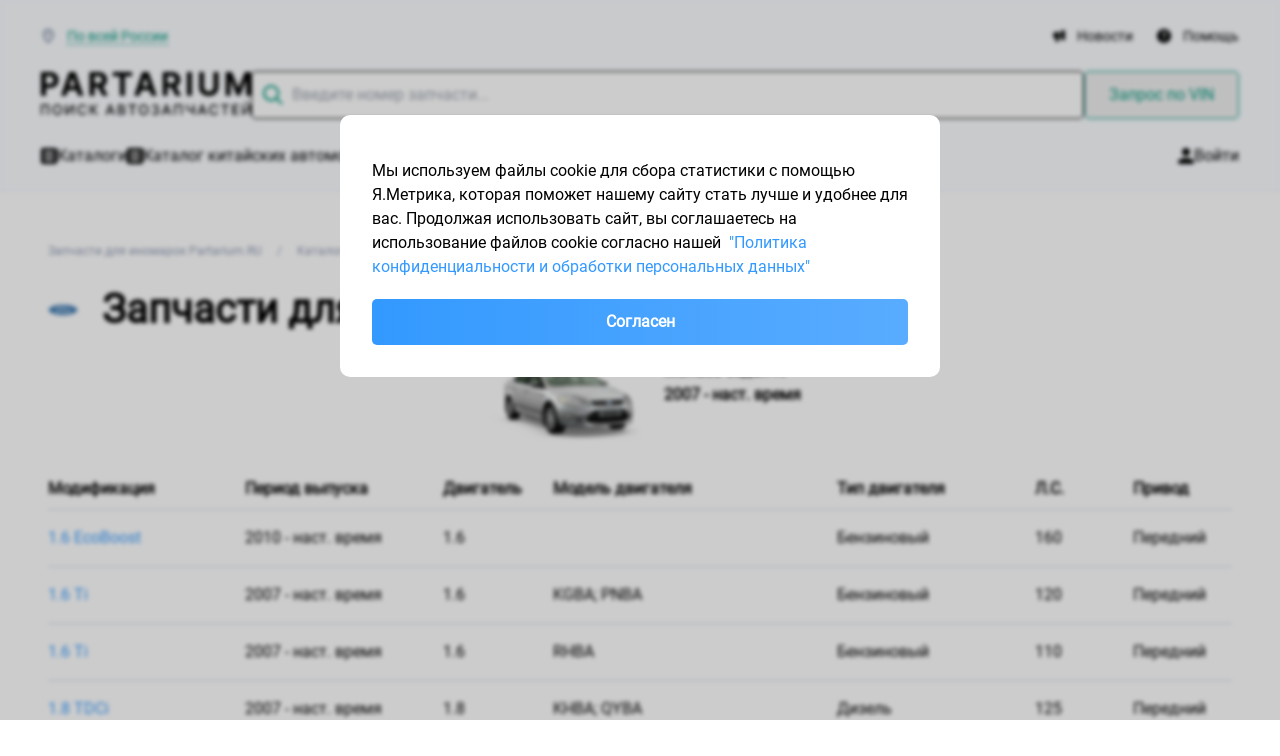

--- FILE ---
content_type: text/html; charset=utf-8
request_url: https://www.partarium.ru/search/zapchasti-ford/model-mondeo-sedan-iv/
body_size: 34034
content:
<!DOCTYPE html><html class="no-js" lang="ru"><head><meta charset="utf-8"><meta name="viewport" content="width=device-width,initial-scale=1,maximum-scale=1"><link rel="icon" href="https://www.partarium.ru/static/v3/img/favicon.svg" type="image/svg+xml"><link href="https://www.partarium.ru/static/v3/css/display-f20ad6d3cbe5ba29e665e55f7538796b.css" rel="stylesheet"><script src="https://www.partarium.ru/static/v3/js/runtime-9a350a771d9f6f36cf72.js" defer="defer"></script><script src="https://www.partarium.ru/static/v3/js/vendors-926199b163d7e9aeb406.js" defer="defer"></script><script src="https://www.partarium.ru/static/v3/js/ptrium-8da03d2af0100c8860df.js" defer="defer"></script><meta property="og:image" content="https://www.partarium.ru/static/v3/img/share-logo.png"><title>Каталог запчастей для FORD Mondeo седан IV</title><meta property="og:title" content="Каталог запчастей для FORD Mondeo седан IV"><meta property="og:url" content="https://www.partarium.ru/search/zapchasti-ford/model-mondeo-sedan-iv/"><meta name="description" content="Каталог оригинальных запчастей, а также их аналогов, для всех поколений FORD Mondeo седан IV c поиском по артикулу, доставкой по всей России с предложениями от тысяч партнеров"></head><body class="min-w-[370px]" itemscope="" itemtype="http://schema.org/WebPage"><header class="px-6 pt-6 bg-white md:px-10 lg:bg-gray-ghost lg:border lg:border-blue-light lg:py-6"><div class="2xl:container 2xl:mx-auto"><div class="hidden text-sm leading-5p lg:flex lg:items-center"><svg width="14" height="14" viewBox="0 0 14 14" fill="none" xmlns="http://www.w3.org/2000/svg"><path d="M7.25 6.5625C7.97487 6.5625 8.5625 5.97487 8.5625 5.25C8.5625 4.52513 7.97487 3.9375 7.25 3.9375C6.52513 3.9375 5.9375 4.52513 5.9375 5.25C5.9375 5.97487 6.52513 6.5625 7.25 6.5625Z" fill="#5C6B8A"/><path fill-rule="evenodd" clip-rule="evenodd" d="M12.5 5.38462C12.5 10.2308 7.25 14 7.25 14C7.25 14 2 10.2308 2 5.38462C2 3.95653 2.55312 2.58693 3.53769 1.57712C4.52226 0.567306 5.85761 0 7.25 0C8.64239 0 9.97775 0.567306 10.9623 1.57712C11.9469 2.58693 12.5 3.95653 12.5 5.38462ZM11.1875 5.38462C11.1875 7.3466 10.1105 9.20229 8.87388 10.6608C8.28874 11.351 7.70069 11.9133 7.25 12.3091C6.79931 11.9133 6.21126 11.351 5.62612 10.6608C4.38952 9.20229 3.3125 7.3466 3.3125 5.38462C3.3125 4.29405 3.73521 3.25464 4.47744 2.49337C5.21857 1.73324 6.21659 1.3125 7.25 1.3125C8.28341 1.3125 9.28143 1.73324 10.0226 2.49337C10.7648 3.25464 11.1875 4.29405 11.1875 5.38462Z" fill="#5C6B8A"/></svg> <div class="grow ml-3"><a class="js-select-region text-primary border-b border-dashed" href="javascript:void(0)">По всей России</a></div><a class="px-3 flex items-center text-black hover:text-gray-dark" href="/news/"><svg width="12" height="12" viewBox="0 0 12 12" fill="currentColor" xmlns="http://www.w3.org/2000/svg"><path fill-rule="evenodd" clip-rule="evenodd" d="M10.1108 0.165956C10.9519 -0.308327 12 0.29044 12 1.24647V9.06032C12 10.0157 10.9525 10.6151 10.1108 10.1408L7.58012 8.7155V1.59129L10.1108 0.165956ZM6.3173 2.0413H3.16024C2.37732 2.04053 1.62203 2.32655 1.04101 2.84383C0.459986 3.36112 0.0946732 4.07277 0.0159907 4.84063C-0.0626917 5.6085 0.150869 6.37779 0.615216 6.99916C1.07956 7.62054 1.76156 8.04967 2.52883 8.20325V10.444C2.52883 10.8566 2.69514 11.2524 2.99117 11.5442C3.2872 11.8361 3.6887 12 4.10736 12C4.52601 12 4.92751 11.8361 5.22354 11.5442C5.51958 11.2524 5.68588 10.8566 5.68588 10.444V8.26549H6.3173V2.0413Z"/></svg> <span class="ml-3">Новости</span></a><a class="pl-3 flex items-center text-black hover:text-gray-dark" href="/help/"><svg width="14" height="14" viewBox="0 0 14 14" fill="currentColor" xmlns="http://www.w3.org/2000/svg"><path d="M6.965 11.2C7.21 11.2 7.4172 11.1153 7.5866 10.9459C7.75553 10.777 7.84 10.57 7.84 10.325C7.84 10.08 7.75553 9.87303 7.5866 9.7041C7.4172 9.5347 7.21 9.45 6.965 9.45C6.72 9.45 6.5128 9.5347 6.3434 9.7041C6.17447 9.87303 6.09 10.08 6.09 10.325C6.09 10.57 6.17447 10.777 6.3434 10.9459C6.5128 11.1153 6.72 11.2 6.965 11.2ZM6.335 8.505H7.63C7.63 8.12 7.67387 7.81667 7.7616 7.595C7.84887 7.37333 8.09667 7.07 8.505 6.685C8.80833 6.38167 9.0475 6.0928 9.2225 5.8184C9.3975 5.54447 9.485 5.215 9.485 4.83C9.485 4.17667 9.24583 3.675 8.7675 3.325C8.28917 2.975 7.72333 2.8 7.07 2.8C6.405 2.8 5.86553 2.975 5.4516 3.325C5.0372 3.675 4.74833 4.095 4.585 4.585L5.74 5.04C5.79833 4.83 5.9297 4.6025 6.1341 4.3575C6.33803 4.1125 6.65 3.99 7.07 3.99C7.44333 3.99 7.72333 4.09197 7.91 4.2959C8.09667 4.5003 8.19 4.725 8.19 4.97C8.19 5.20333 8.12 5.42197 7.98 5.6259C7.84 5.8303 7.665 6.02 7.455 6.195C6.94167 6.65 6.62667 6.99417 6.51 7.2275C6.39333 7.46083 6.335 7.88667 6.335 8.505ZM7 14C6.03167 14 5.12167 13.8161 4.27 13.4484C3.41833 13.0811 2.6775 12.5825 2.0475 11.9525C1.4175 11.3225 0.918867 10.5817 0.5516 9.73C0.183867 8.87833 0 7.96833 0 7C0 6.03167 0.183867 5.12167 0.5516 4.27C0.918867 3.41833 1.4175 2.6775 2.0475 2.0475C2.6775 1.4175 3.41833 0.918633 4.27 0.5509C5.12167 0.183633 6.03167 0 7 0C7.96833 0 8.87833 0.183633 9.73 0.5509C10.5817 0.918633 11.3225 1.4175 11.9525 2.0475C12.5825 2.6775 13.0811 3.41833 13.4484 4.27C13.8161 5.12167 14 6.03167 14 7C14 7.96833 13.8161 8.87833 13.4484 9.73C13.0811 10.5817 12.5825 11.3225 11.9525 11.9525C11.3225 12.5825 10.5817 13.0811 9.73 13.4484C8.87833 13.8161 7.96833 14 7 14Z"/></svg> <span class="ml-3">Помощь</span></a></div><div class="flex flex-col w-full gap-8 lg:flex-row lg:pt-6 lg:gap-12"><div><a class="text-blue hover:text-blue-hover active:text-blue-active" href="/"><div class="w-56 mx-auto lg:w-fit"><svg width="210" height="24" viewBox="0 0 210 24" fill="none" xmlns="http://www.w3.org/2000/svg"><path d="M0 23.6649V0H9.20034C10.9691 0 12.4759 0.342802 13.7208 1.02841C14.9657 1.70631 15.9146 2.64998 16.5674 3.85941C17.2279 5.06115 17.5581 6.44776 17.5581 8.01926C17.5581 9.59076 17.2241 10.9774 16.5561 12.1791C15.888 13.3808 14.9202 14.3168 13.6525 14.987C12.3924 15.6572 10.8666 15.9923 9.07509 15.9923H3.21101V11.9827H8.27803C9.22691 11.9827 10.0088 11.817 10.6237 11.4858C11.2461 11.1468 11.7092 10.6808 12.0128 10.0876C12.3241 9.48676 12.4797 8.7973 12.4797 8.01926C12.4797 7.23351 12.3241 6.5479 12.0128 5.96245C11.7092 5.36928 11.2461 4.91093 10.6237 4.58739C10.0012 4.25614 9.21173 4.09052 8.25525 4.09052H4.93038V23.6649H0Z" fill="black"/><path d="M25.2935 23.6649H20.0102L28.0605 0H34.4142L42.4531 23.6649H37.1697L31.3284 5.4078H31.1462L25.2935 23.6649ZM24.9633 14.363H37.443V18.2687H24.9633V14.363Z" fill="black"/><path d="M48.4663 23.6649V0H57.6667C59.4278 0 60.9308 0.319692 62.1757 0.959076C63.4282 1.59076 64.3809 2.4882 65.0338 3.65142C65.6942 4.80693 66.0244 6.16659 66.0244 7.73038C66.0244 9.30188 65.6904 10.6538 65.0224 11.7862C64.3544 12.9109 63.3865 13.7737 62.1188 14.3746C60.8587 14.9754 59.3329 15.2759 57.5414 15.2759H51.3813V11.2547H56.7443C57.6856 11.2547 58.4675 11.1237 59.09 10.8618C59.7124 10.5999 60.1755 10.207 60.4791 9.6832C60.7904 9.15936 60.946 8.50843 60.946 7.73038C60.946 6.94463 60.7904 6.28214 60.4791 5.7429C60.1755 5.20366 59.7086 4.79538 59.0786 4.51805C58.4561 4.23303 57.6704 4.09052 56.7216 4.09052H53.3967V23.6649H48.4663ZM61.0598 12.8955L66.8556 23.6649H61.4128L55.7423 12.8955H61.0598Z" fill="black"/><path d="M71.827 4.12518V0H90.9792V4.12518H83.8398V23.6649H78.9663V4.12518H71.827Z" fill="black"/><path d="M98.5097 23.6649H93.2263L101.277 0H107.63L115.669 23.6649H110.386L104.545 5.4078H104.362L98.5097 23.6649ZM98.1795 14.363H110.659V18.2687H98.1795V14.363Z" fill="black"/><path d="M121.682 23.6649V0H130.883C132.644 0 134.147 0.319692 135.392 0.959076C136.644 1.59076 137.597 2.4882 138.25 3.65142C138.91 4.80693 139.241 6.16659 139.241 7.73038C139.241 9.30188 138.907 10.6538 138.239 11.7862C137.57 12.9109 136.603 13.7737 135.335 14.3746C134.075 14.9754 132.549 15.2759 130.758 15.2759H124.597V11.2547H129.96C130.902 11.2547 131.684 11.1237 132.306 10.8618C132.929 10.5999 133.392 10.207 133.695 9.6832C134.006 9.15936 134.162 8.50843 134.162 7.73038C134.162 6.94463 134.006 6.28214 133.695 5.7429C133.392 5.20366 132.925 4.79538 132.295 4.51805C131.672 4.23303 130.887 4.09052 129.938 4.09052H126.613V23.6649H121.682ZM134.276 12.8955L140.072 23.6649H134.629L128.958 12.8955H134.276Z" fill="black"/><path d="M150.862 0V23.6649H145.931V0H150.862Z" fill="black"/><path d="M172.529 0H177.459V15.3683C177.459 17.0939 177.053 18.6038 176.241 19.8979C175.436 21.1921 174.309 22.2013 172.859 22.9254C171.409 23.6418 169.72 24 167.792 24C165.856 24 164.163 23.6418 162.713 22.9254C161.263 22.2013 160.136 21.1921 159.332 19.8979C158.527 18.6038 158.125 17.0939 158.125 15.3683V0H163.055V14.9408C163.055 15.8421 163.248 16.6432 163.636 17.3442C164.03 18.0453 164.585 18.5961 165.298 18.9966C166.012 19.3972 166.843 19.5975 167.792 19.5975C168.748 19.5975 169.579 19.3972 170.285 18.9966C170.999 18.5961 171.549 18.0453 171.936 17.3442C172.331 16.6432 172.529 15.8421 172.529 14.9408V0Z" fill="black"/><path d="M184.722 0H190.802L197.224 15.8999H197.498L203.92 0H210V23.6649H205.218V8.26192H205.024L198.989 23.5494H195.733L189.698 8.20414H189.504V23.6649H184.722V0Z" fill="black"/></svg> </div><div class="w-56 mx-auto lg:w-fit"><svg width="210" height="13" viewBox="0 0 210 13" fill="none" xmlns="http://www.w3.org/2000/svg"><path d="M8.1207 2.60401V12.8598H6.53768V3.92604H1.58302V12.8598H0V2.60401H8.1207Z" fill="black"/><path d="M21.14 7.7319C21.14 8.82691 20.9344 9.76836 20.5233 10.5562C20.1121 11.3408 19.5484 11.945 18.8323 12.369C18.1196 12.7897 17.3093 13 16.4012 13C15.4898 13 14.676 12.7897 13.9599 12.369C13.2472 11.945 12.6853 11.3391 12.2741 10.5512C11.8629 9.76335 11.6573 8.82358 11.6573 7.7319C11.6573 6.63688 11.8629 5.6971 12.2741 4.91256C12.6853 4.12468 13.2472 3.52042 13.9599 3.09977C14.676 2.67578 15.4898 2.46379 16.4012 2.46379C17.3093 2.46379 18.1196 2.67578 18.8323 3.09977C19.5484 3.52042 20.1121 4.12468 20.5233 4.91256C20.9344 5.6971 21.14 6.63688 21.14 7.7319ZM19.5673 7.7319C19.5673 6.89728 19.4285 6.19453 19.151 5.62365C18.8769 5.04944 18.4999 4.61543 18.0202 4.32165C17.544 4.02453 17.0043 3.87596 16.4012 3.87596C15.7948 3.87596 15.2534 4.02453 14.7771 4.32165C14.3008 4.61543 13.9239 5.04944 13.6464 5.62365C13.3723 6.19453 13.2352 6.89728 13.2352 7.7319C13.2352 8.56651 13.3723 9.27093 13.6464 9.84515C13.9239 10.416 14.3008 10.85 14.7771 11.1471C15.2534 11.4409 15.7948 11.5878 16.4012 11.5878C17.0043 11.5878 17.544 11.4409 18.0202 11.1471C18.4999 10.85 18.8769 10.416 19.151 9.84515C19.4285 9.27093 19.5673 8.56651 19.5673 7.7319Z" fill="black"/><path d="M24.5674 2.60401H26.1402V10.1356H26.2378L31.5934 2.60401H33.0633V12.8598H31.4752V5.33821H31.3775L26.0322 12.8598H24.5674V2.60401Z" fill="black"/><path d="M45.57 5.93914H43.9664C43.9047 5.60529 43.7899 5.3115 43.622 5.05778C43.4541 4.80406 43.2485 4.58873 43.0053 4.41179C42.762 4.23485 42.4896 4.10131 42.1881 4.01117C41.89 3.92103 41.573 3.87596 41.2372 3.87596C40.6307 3.87596 40.0876 4.02453 39.6079 4.32165C39.1317 4.61877 38.7547 5.05444 38.4772 5.62866C38.2031 6.20288 38.066 6.90395 38.066 7.7319C38.066 8.56651 38.2031 9.27093 38.4772 9.84515C38.7547 10.4194 39.1334 10.8534 39.6131 11.1471C40.0928 11.4409 40.6324 11.5878 41.2321 11.5878C41.5644 11.5878 41.8797 11.5444 42.1778 11.4576C42.4793 11.3675 42.7517 11.2356 42.995 11.062C43.2383 10.8884 43.4439 10.6764 43.6118 10.426C43.7831 10.1723 43.9013 9.88187 43.9664 9.5547L45.57 9.55971C45.4843 10.0638 45.3181 10.5279 45.0714 10.9518C44.8281 11.3725 44.5146 11.7364 44.1309 12.0435C43.7505 12.3473 43.3154 12.5827 42.8254 12.7496C42.3354 12.9165 41.8009 13 41.2218 13C40.3104 13 39.4983 12.7897 38.7856 12.369C38.0729 11.945 37.5109 11.3391 37.0998 10.5512C36.692 9.76335 36.4881 8.82358 36.4881 7.7319C36.4881 6.63688 36.6937 5.6971 37.1049 4.91256C37.5161 4.12468 38.078 3.52042 38.7907 3.09977C39.5034 2.67578 40.3138 2.46379 41.2218 2.46379C41.7803 2.46379 42.3011 2.54224 42.7843 2.69915C43.2708 2.85272 43.7077 3.07974 44.0949 3.3802C44.4821 3.67732 44.8024 4.04122 45.056 4.47188C45.3096 4.8992 45.4809 5.38829 45.57 5.93914Z" fill="black"/><path d="M55.1624 12.8598L51.6263 8.26271H50.5059V12.8598H48.9177V2.60401H50.5059V6.93567H51.025L55.0031 2.60401H56.9407L52.7313 7.19607L57.1001 12.8598H55.1624Z" fill="black"/><path d="M66.1855 12.8598H64.4997L68.2876 2.60401H70.1225L73.9104 12.8598H72.2246L69.2487 4.46687H69.1665L66.1855 12.8598ZM66.4682 8.84361H71.9368V10.1456H66.4682V8.84361Z" fill="black"/><path d="M76.8778 12.8598V2.60401H80.7326C81.4796 2.60401 82.098 2.72419 82.588 2.96456C83.078 3.20159 83.4446 3.52375 83.6879 3.93105C83.9312 4.335 84.0528 4.7907 84.0528 5.29815C84.0528 5.72548 83.9723 6.08603 83.8113 6.37982C83.6502 6.67026 83.4344 6.90395 83.1637 7.08089C82.8964 7.25449 82.6017 7.38136 82.2796 7.46148V7.56163C82.6291 7.57833 82.9701 7.68849 83.3024 7.89214C83.6382 8.09245 83.9158 8.37789 84.1351 8.74846C84.3544 9.11903 84.464 9.56972 84.464 10.1005C84.464 10.6247 84.3372 11.0954 84.0837 11.5127C83.8335 11.9267 83.4464 12.2555 82.9221 12.4992C82.3979 12.7396 81.728 12.8598 80.9125 12.8598H76.8778ZM78.466 11.5327H80.7583C81.519 11.5327 82.0638 11.3892 82.3927 11.1021C82.7216 10.815 82.8861 10.4561 82.8861 10.0254C82.8861 9.70159 82.8022 9.40447 82.6343 9.13405C82.4664 8.86364 82.2265 8.6483 81.9147 8.48806C81.6063 8.32781 81.2397 8.24769 80.8148 8.24769H78.466V11.5327ZM78.466 7.04083H80.5938C80.9502 7.04083 81.2705 6.97406 81.5549 6.84052C81.8428 6.70699 82.0706 6.52003 82.2385 6.27966C82.4098 6.03595 82.4955 5.74884 82.4955 5.41834C82.4955 4.99435 82.343 4.6388 82.0381 4.3517C81.7331 4.06459 81.2654 3.92103 80.6349 3.92103H78.466V7.04083Z" fill="black"/><path d="M87.2759 3.93606V2.60401H95.4223V3.93606H92.1381V12.8598H90.555V3.93606H87.2759Z" fill="black"/><path d="M107.361 7.7319C107.361 8.82691 107.155 9.76836 106.744 10.5562C106.333 11.3408 105.769 11.945 105.053 12.369C104.341 12.7897 103.53 13 102.622 13C101.711 13 100.897 12.7897 100.181 12.369C99.4682 11.945 98.9063 11.3391 98.4951 10.5512C98.0839 9.76335 97.8783 8.82358 97.8783 7.7319C97.8783 6.63688 98.0839 5.6971 98.4951 4.91256C98.9063 4.12468 99.4682 3.52042 100.181 3.09977C100.897 2.67578 101.711 2.46379 102.622 2.46379C103.53 2.46379 104.341 2.67578 105.053 3.09977C105.769 3.52042 106.333 4.12468 106.744 4.91256C107.155 5.6971 107.361 6.63688 107.361 7.7319ZM105.788 7.7319C105.788 6.89728 105.65 6.19453 105.372 5.62365C105.098 5.04944 104.721 4.61543 104.241 4.32165C103.765 4.02453 103.225 3.87596 102.622 3.87596C102.016 3.87596 101.474 4.02453 100.998 4.32165C100.522 4.61543 100.145 5.04944 99.8674 5.62365C99.5933 6.19453 99.4562 6.89728 99.4562 7.7319C99.4562 8.56651 99.5933 9.27093 99.8674 9.84515C100.145 10.416 100.522 10.85 100.998 11.1471C101.474 11.4409 102.016 11.5878 102.622 11.5878C103.225 11.5878 103.765 11.4409 104.241 11.1471C104.721 10.85 105.098 10.416 105.372 9.84515C105.65 9.27093 105.788 8.56651 105.788 7.7319Z" fill="black"/><path d="M114.309 13C113.603 13 112.973 12.8815 112.418 12.6445C111.866 12.4074 111.429 12.0786 111.107 11.6579C110.788 11.2339 110.617 10.7432 110.593 10.1857H112.207C112.228 10.4895 112.332 10.7532 112.521 10.9769C112.712 11.1972 112.963 11.3675 113.271 11.4877C113.579 11.6079 113.922 11.668 114.299 11.668C114.713 11.668 115.08 11.5978 115.399 11.4576C115.721 11.3174 115.973 11.1221 116.154 10.8717C116.336 10.618 116.427 10.3259 116.427 9.99538C116.427 9.65152 116.336 9.34938 116.154 9.08898C115.976 8.82524 115.714 8.61826 115.368 8.46803C115.025 8.3178 114.611 8.24268 114.124 8.24268H113.235V6.98074H114.124C114.515 6.98074 114.857 6.9123 115.152 6.77542C115.45 6.63855 115.683 6.44825 115.851 6.20455C116.019 5.9575 116.103 5.66872 116.103 5.33821C116.103 5.02106 116.029 4.74563 115.882 4.51194C115.738 4.27491 115.532 4.08963 115.265 3.95609C115.001 3.82255 114.689 3.75578 114.33 3.75578C113.987 3.75578 113.667 3.81754 113.369 3.94106C113.074 4.06125 112.834 4.23485 112.649 4.46186C112.464 4.68554 112.365 4.95429 112.351 5.2681H110.814C110.831 4.71392 110.999 4.2265 111.318 3.80586C111.64 3.38521 112.065 3.05637 112.592 2.81934C113.12 2.58231 113.706 2.46379 114.35 2.46379C115.025 2.46379 115.608 2.59232 116.098 2.84938C116.591 3.10311 116.971 3.44196 117.239 3.86595C117.509 4.28993 117.643 4.75398 117.64 5.25809C117.643 5.83231 117.479 6.31972 117.146 6.72034C116.817 7.12096 116.379 7.3897 115.83 7.52658V7.6067C116.529 7.7102 117.071 7.98061 117.455 8.41795C117.842 8.85529 118.034 9.39779 118.03 10.0455C118.034 10.6097 117.873 11.1154 117.547 11.5628C117.225 12.0101 116.785 12.3624 116.226 12.6194C115.668 12.8731 115.029 13 114.309 13Z" fill="black"/><path d="M122.453 12.8598H120.768L124.556 2.60401H126.39L130.178 12.8598H128.493L125.517 4.46687H125.434L122.453 12.8598ZM122.736 8.84361H128.205V10.1456H122.736V8.84361Z" fill="black"/><path d="M141.374 2.60401V12.8598H139.791V3.92604H134.837V12.8598H133.254V2.60401H141.374Z" fill="black"/><path d="M145.461 2.60401H147.029V5.98921C147.029 6.45994 147.113 6.83218 147.28 7.10593C147.448 7.37635 147.692 7.56831 148.01 7.68182C148.332 7.79533 148.723 7.85208 149.182 7.85208C149.425 7.85208 149.672 7.84373 149.922 7.82704C150.176 7.80701 150.428 7.7803 150.678 7.74692C150.928 7.7102 151.169 7.66846 151.402 7.62173C151.639 7.57165 151.858 7.51656 152.06 7.45647V8.7735C151.862 8.83693 151.651 8.89368 151.428 8.94376C151.209 8.9905 150.979 9.03223 150.739 9.06895C150.5 9.10234 150.249 9.12904 149.989 9.14908C149.729 9.16911 149.46 9.17912 149.182 9.17912C148.415 9.17912 147.752 9.07229 147.193 8.85863C146.638 8.64163 146.21 8.29943 145.908 7.83205C145.61 7.36466 145.461 6.75039 145.461 5.98921V2.60401ZM151.824 2.60401H153.397V12.8598H151.824V2.60401Z" fill="black"/><path d="M158.173 12.8598H156.487L160.275 2.60401H162.11L165.898 12.8598H164.212L161.236 4.46687H161.154L158.173 12.8598ZM158.456 8.84361H163.925V10.1456H158.456V8.84361Z" fill="black"/><path d="M177.113 5.93914H175.51C175.448 5.60529 175.333 5.3115 175.166 5.05778C174.998 4.80406 174.792 4.58873 174.549 4.41179C174.305 4.23485 174.033 4.10131 173.732 4.01117C173.433 3.92103 173.117 3.87596 172.781 3.87596C172.174 3.87596 171.631 4.02453 171.151 4.32165C170.675 4.61877 170.298 5.05444 170.021 5.62866C169.747 6.20288 169.61 6.90395 169.61 7.7319C169.61 8.56651 169.747 9.27093 170.021 9.84515C170.298 10.4194 170.677 10.8534 171.157 11.1471C171.636 11.4409 172.176 11.5878 172.776 11.5878C173.108 11.5878 173.423 11.5444 173.721 11.4576C174.023 11.3675 174.295 11.2356 174.538 11.062C174.782 10.8884 174.987 10.6764 175.155 10.426C175.327 10.1723 175.445 9.88187 175.51 9.5547L177.113 9.55971C177.028 10.0638 176.862 10.5279 176.615 10.9518C176.372 11.3725 176.058 11.7364 175.674 12.0435C175.294 12.3473 174.859 12.5827 174.369 12.7496C173.879 12.9165 173.344 13 172.765 13C171.854 13 171.042 12.7897 170.329 12.369C169.616 11.945 169.054 11.3391 168.643 10.5512C168.236 9.76335 168.032 8.82358 168.032 7.7319C168.032 6.63688 168.237 5.6971 168.648 4.91256C169.06 4.12468 169.622 3.52042 170.334 3.09977C171.047 2.67578 171.857 2.46379 172.765 2.46379C173.324 2.46379 173.845 2.54224 174.328 2.69915C174.814 2.85272 175.251 3.07974 175.638 3.3802C176.026 3.67732 176.346 4.04122 176.6 4.47188C176.853 4.8992 177.024 5.38829 177.113 5.93914Z" fill="black"/><path d="M179.942 3.93606V2.60401H188.088V3.93606H184.804V12.8598H183.221V3.93606H179.942Z" fill="black"/><path d="M191.336 12.8598V2.60401H197.935V3.93606H192.924V7.06086H197.591V8.3879H192.924V11.5277H197.997V12.8598H191.336Z" fill="black"/><path d="M201.504 2.60401H203.077V10.1356H203.174L208.53 2.60401H210V12.8598H208.412V5.33821H208.314L202.969 12.8598H201.504V2.60401ZM206.762 0H208.026C208.026 0.564202 207.821 1.02324 207.41 1.37712C207.002 1.72766 206.45 1.90293 205.755 1.90293C205.062 1.90293 204.513 1.72766 204.105 1.37712C203.697 1.02324 203.493 0.564202 203.493 0H204.752C204.752 0.250386 204.828 0.472394 204.979 0.666025C205.129 0.856318 205.388 0.951464 205.755 0.951464C206.114 0.951464 206.371 0.856318 206.526 0.666025C206.683 0.475732 206.762 0.253724 206.762 0Z" fill="black"/></svg> </div></a></div><div class="grow relative part-search-input"><input class="js-partcomplete pl-10 pr-4 rounded-five grow border border-black w-full leading-5p py-3 hover:border-blue active:border-primary focus:border-primary" type="text" placeholder="Введите номер запчасти..." value=""><a class="inline-block absolute mx-4 top-0 right-0 hidden h-[46px] py-2.5" href="javascript:void(0)"><svg width="16" height="16" viewBox="0 0 16 16" fill="none" xmlns="http://www.w3.org/2000/svg"><path d="M15 1L1.00003 15M1 1.00002L15 15" stroke="#8E9AB4" stroke-width="2" stroke-linecap="round"/></svg> </a></div><div class="hidden lg:block"><button class="px-6 py-3 leading-5p text-primary border border-primary rounded-five select-none outline-none js-vin-request-btn hover:text-primary-hover active:text-primary-active hover:border-primary-hover active:border-primary-active" type="button">Запрос по VIN</button></div></div><div class="hidden lg:flex lg:gap-8 lg:pt-6"><a class="flex gap-3 items-center text-black hover:text-gray-dark" href="/search/"><svg width="16" height="16" viewBox="0 0 16 16" fill="currentColor" xmlns="http://www.w3.org/2000/svg"><path fill-rule="evenodd" clip-rule="evenodd" d="M2 0C0.895431 0 0 0.895431 0 2V14C0 15.1046 0.895431 16 2 16H14C15.1046 16 16 15.1046 16 14V2C16 0.895431 15.1046 0 14 0H2ZM3 4C3 3.44772 3.44772 3 4 3H12C12.5523 3 13 3.44772 13 4C13 4.55228 12.5523 5 12 5H4C3.44772 5 3 4.55228 3 4ZM3 8C3 7.44772 3.44772 7 4 7H12C12.5523 7 13 7.44772 13 8C13 8.55228 12.5523 9 12 9H4C3.44772 9 3 8.55228 3 8ZM3 12C3 11.4477 3.44772 11 4 11H12C12.5523 11 13 11.4477 13 12C13 12.5523 12.5523 13 12 13H4C3.44772 13 3 12.5523 3 12Z"/></svg> <span>Каталоги</span></a><a class="flex gap-3 items-center text-black hover:text-gray-dark" href="/china-catalog/"><svg width="16" height="16" viewBox="0 0 16 16" fill="currentColor" xmlns="http://www.w3.org/2000/svg"><path fill-rule="evenodd" clip-rule="evenodd" d="M2 0C0.895431 0 0 0.895431 0 2V14C0 15.1046 0.895431 16 2 16H14C15.1046 16 16 15.1046 16 14V2C16 0.895431 15.1046 0 14 0H2ZM3 4C3 3.44772 3.44772 3 4 3H12C12.5523 3 13 3.44772 13 4C13 4.55228 12.5523 5 12 5H4C3.44772 5 3 4.55228 3 4ZM3 8C3 7.44772 3.44772 7 4 7H12C12.5523 7 13 7.44772 13 8C13 8.55228 12.5523 9 12 9H4C3.44772 9 3 8.55228 3 8ZM3 12C3 11.4477 3.44772 11 4 11H12C12.5523 11 13 11.4477 13 12C13 12.5523 12.5523 13 12 13H4C3.44772 13 3 12.5523 3 12Z"/></svg> <span>Каталог китайских автомобилей</span></a><a class="flex gap-3 items-center text-black hover:text-gray-dark" href="/search-vin/"><svg width="16" height="16" viewBox="0 0 16 16" fill="currentColor" xmlns="http://www.w3.org/2000/svg"><path d="M0 1C0 0.447715 0.447715 0 1 0H2C2.55228 0 3 0.447715 3 1V15C3 15.5523 2.55228 16 2 16H1C0.447715 16 0 15.5523 0 15V1Z"/><path d="M4 1C4 0.447715 4.44772 0 5 0C5.55228 0 6 0.447715 6 1V15C6 15.5523 5.55228 16 5 16C4.44772 16 4 15.5523 4 15V1Z"/><path d="M8 0C7.44772 0 7 0.447715 7 1V15C7 15.5523 7.44771 16 8 16H9C9.55228 16 10 15.5523 10 15V1C10 0.447715 9.55229 0 9 0H8Z"/><path d="M11 1C11 0.447715 11.4477 0 12 0C12.5523 0 13 0.447715 13 1V15C13 15.5523 12.5523 16 12 16C11.4477 16 11 15.5523 11 15V1Z"/><path d="M15 0C14.4477 0 14 0.447715 14 1V15C14 15.5523 14.4477 16 15 16C15.5523 16 16 15.5523 16 15V1C16 0.447715 15.5523 0 15 0Z"/></svg> <span>Запчасти по VIN</span></a><a class="flex gap-3 items-center grow text-black hover:text-gray-dark" href="/services/"><svg width="16" height="16" viewBox="0 0 16 16" fill="currentColor" xmlns="http://www.w3.org/2000/svg"><path d="M16 2.5C16 3.0625 15.5531 3.58125 14.8 4C13.8906 4.50313 12.5344 4.85938 10.9781 4.96562C10.8625 4.90937 10.7469 4.85625 10.625 4.80937C9.39375 4.29375 7.75625 4 6 4C5.74062 4 5.4875 4.00625 5.23438 4.01875L5.2 4C4.44687 3.58125 4 3.0625 4 2.5C4 1.11875 6.6875 0 10 0C13.3125 0 16 1.11875 16 2.5ZM5.02187 5.03438C5.34062 5.0125 5.66875 5 6 5C7.94375 5 9.66875 5.38437 10.7656 5.98125C11.5406 6.40312 12 6.92812 12 7.5C12 7.625 11.9781 7.74687 11.9344 7.86562C11.7906 8.27812 11.4031 8.65625 10.8406 8.975C10.8375 8.97813 10.8313 8.97812 10.8281 8.98125C10.8188 8.9875 10.8094 8.99062 10.8 8.99687C9.70625 9.60312 7.9625 9.99687 6 9.99687C4.1375 9.99687 2.47187 9.64375 1.36875 9.0875C1.30937 9.05937 1.25312 9.02812 1.19687 8.99687C0.446875 8.58125 0 8.0625 0 7.5C0 6.4125 1.66875 5.48438 4 5.14375C4.32812 5.09688 4.66875 5.05938 5.02187 5.03438ZM13 7.5C13 6.81563 12.6687 6.25313 12.2469 5.83125C13.1312 5.69375 13.9406 5.475 14.6281 5.19063C15.1375 4.97813 15.6125 4.71563 16 4.39375V5.5C16 6.10313 15.4844 6.65937 14.6313 7.09062C14.175 7.32187 13.6187 7.51875 12.9937 7.66875C12.9969 7.6125 13 7.55938 13 7.50313V7.5ZM12 10.5C12 11.0625 11.5531 11.5813 10.8 12C10.7438 12.0312 10.6875 12.0594 10.6281 12.0906C9.52812 12.6469 7.8625 13 6 13C4.0375 13 2.29375 12.6062 1.2 12C0.446875 11.5813 0 11.0625 0 10.5V9.39375C0.390625 9.71562 0.8625 9.97813 1.37188 10.1906C2.60625 10.7063 4.24375 11 6 11C7.75625 11 9.39375 10.7063 10.6281 10.1906C10.8719 10.0906 11.1062 9.975 11.3281 9.85C11.5188 9.74375 11.6969 9.625 11.8656 9.5C11.9125 9.46562 11.9563 9.42813 12 9.39375V10.5ZM13 10.5V8.69063C13.5938 8.55937 14.1406 8.39375 14.6281 8.19063C15.1375 7.97813 15.6125 7.71563 16 7.39375V8.5C16 8.82812 15.8438 9.15625 15.5344 9.46562C15.025 9.975 14.1281 10.3937 12.9937 10.6656C12.9969 10.6125 13 10.5562 13 10.5ZM6 14C7.75625 14 9.39375 13.7063 10.6281 13.1906C11.1375 12.9781 11.6125 12.7156 12 12.3938V13.5C12 14.8813 9.3125 16 6 16C2.6875 16 0 14.8813 0 13.5V12.3938C0.390625 12.7156 0.8625 12.9781 1.37188 13.1906C2.60625 13.7063 4.24375 14 6 14Z"/></svg> <span>Услуги</span></a><a class="js-signin-link flex gap-3 items-center text-black hover:text-gray-dark" href="javascript:void(0)"><svg width="16" height="16" viewBox="0 0 16 16" fill="currentColor" xmlns="http://www.w3.org/2000/svg"><path d="M8 0C9.06087 0 10.0783 0.421427 10.8284 1.17157C11.5786 1.92172 12 2.93913 12 4C12 5.06087 11.5786 6.07828 10.8284 6.82843C10.0783 7.57857 9.06087 8 8 8C6.93913 8 5.92172 7.57857 5.17157 6.82843C4.42143 6.07828 4 5.06087 4 4C4 2.93913 4.42143 1.92172 5.17157 1.17157C5.92172 0.421427 6.93913 0 8 0ZM8 10C12.42 10 16 11.79 16 14C16 15.1046 15.1046 16 14 16H2C0.895431 16 0 15.1046 0 14C0 11.79 3.58 10 8 10Z"/></svg> <span>Войти</span></a></div></div></header><main class="p-6 bg-white md:py-8 md:px-10 lg:py-12 xl:p-12"><div class="2xl:container 2xl:mx-auto"><nav class="text-xs text-gray leading-5"><a class="text-gray hover:text-gray-ultra-dark active:text-black" href="/">Запчасти для иномарок Partarium.RU</a>&emsp; / &emsp;<a class="text-gray hover:text-gray-ultra-dark active:text-black" href="/search/">Каталог запчастей</a>&emsp; / &emsp;<a class="text-gray hover:text-gray-ultra-dark active:text-black" href="/search/zapchasti-ford/">Запчасти для FORD</a>&emsp; / &emsp;<span class="text-gray-dark">Запчасти Mondeo седан IV</span></nav><div class="flex flex-col lg:flex-row"><div class="flex items-center lg:grow"><div><img alt="FORD" src="https://www.partarium.ru/static/media/brands-30/ford.png"></div><h1 class="my-6 pl-6 font-bold text-2xlplus leading-10 flex md:text-4xlplus md:leading-13">Запчасти для FORD Mondeo седан IV</h1></div></div><div class="flex"><figure class="text-right w-1/2"><img class="inline-block" src="https://www.partarium.ru/static/v3/img/catalog-to/ford-mondeo-седан-iv.jpg" alt="Mondeo седан IV"></figure><div class="pl-6 w-1/2"><h2>Mondeo седан IV</h2><strong>2007 - наст. время</strong></div></div><div class="hidden mt-8 border-b border-gray-light lg:flex"><strong class="pb-2 w-2/12">Модификация</strong><strong class="pb-2 w-2/12">Период выпуска</strong><strong class="pb-2 w-1/12">Двигатель</strong><strong class="pb-2 px-3 w-3/12">Модель двигателя</strong><strong class="pb-2 w-2/12">Тип двигателя</strong><strong class="pb-2 w-1/12">Л.С.</strong><strong class="pb-2 w-1/12">Привод</strong></div><div class="flex flex-col mt-8 md:flex-row md:flex-wrap lg:flex-col lg:mt-0"><dl class="py-2 border-b border-gray-light md:w-1/2 md:pr-4 lg:w-full lg:pr-0 lg:flex"><div class="flex lg:inline-block lg:w-2/12"><dt class="font-bold py-2 pr-3 w-1/2 lg:hidden">Модификация</dt><dd class="py-2 pl-3 w-1/2 lg:w-fit lg:pl-0"> <a class="text-blue hover:text-blue-hover active:text-blue-active" href="/search/zapchasti-ford/model-mondeo-sedan-iv/1-6-ecoboost/">1.6 EcoBoost</a></dd></div><div class="flex lg:inline-block lg:w-2/12"><dt class="font-bold py-2 pr-3 w-1/2 lg:hidden">Период выпуска</dt><dd class="py-2 pl-3 w-1/2 lg:w-fit lg:pl-0">2010 - наст. время</dd></div><div class="flex lg:inline-block lg:w-1/12"><dt class="font-bold py-2 pr-3 w-1/2 lg:hidden">Двигатель</dt><dd class="py-2 pl-3 w-1/2 lg:w-fit lg:pl-0">1.6</dd></div><div class="flex lg:inline-block lg:w-3/12 lg:px-3"><dt class="font-bold py-2 pr-3 w-1/2 lg:hidden">Модель двигателя</dt><dd class="py-2 pl-3 w-1/2 lg:w-fit lg:pl-0"></dd></div><div class="flex lg:inline-block lg:w-2/12"><dt class="font-bold py-2 pr-3 w-1/2 lg:hidden">Тип двигателя</dt><dd class="py-2 pl-3 w-1/2 lg:w-fit lg:pl-0">Бензиновый</dd></div><div class="flex lg:inline-block lg:w-1/12"><dt class="font-bold py-2 pr-3 w-1/2 lg:hidden">Л.С.</dt><dd class="py-2 pl-3 w-1/2 lg:w-fit lg:pl-0">160</dd></div><div class="flex lg:inline-block lg:w-1/12"><dt class="font-bold py-2 pr-3 w-1/2 lg:hidden">Привод</dt><dd class="py-2 pl-3 w-1/2 lg:w-fit lg:pl-0">Передний</dd></div></dl><dl class="py-2 border-b border-gray-light md:w-1/2 md:pr-4 lg:w-full lg:pr-0 lg:flex"><div class="flex lg:inline-block lg:w-2/12"><dt class="font-bold py-2 pr-3 w-1/2 lg:hidden">Модификация</dt><dd class="py-2 pl-3 w-1/2 lg:w-fit lg:pl-0"> <a class="text-blue hover:text-blue-hover active:text-blue-active" href="/search/zapchasti-ford/model-mondeo-sedan-iv/1-6-ti/">1.6 Ti</a></dd></div><div class="flex lg:inline-block lg:w-2/12"><dt class="font-bold py-2 pr-3 w-1/2 lg:hidden">Период выпуска</dt><dd class="py-2 pl-3 w-1/2 lg:w-fit lg:pl-0">2007 - наст. время</dd></div><div class="flex lg:inline-block lg:w-1/12"><dt class="font-bold py-2 pr-3 w-1/2 lg:hidden">Двигатель</dt><dd class="py-2 pl-3 w-1/2 lg:w-fit lg:pl-0">1.6</dd></div><div class="flex lg:inline-block lg:w-3/12 lg:px-3"><dt class="font-bold py-2 pr-3 w-1/2 lg:hidden">Модель двигателя</dt><dd class="py-2 pl-3 w-1/2 lg:w-fit lg:pl-0">KGBA; PNBA</dd></div><div class="flex lg:inline-block lg:w-2/12"><dt class="font-bold py-2 pr-3 w-1/2 lg:hidden">Тип двигателя</dt><dd class="py-2 pl-3 w-1/2 lg:w-fit lg:pl-0">Бензиновый</dd></div><div class="flex lg:inline-block lg:w-1/12"><dt class="font-bold py-2 pr-3 w-1/2 lg:hidden">Л.С.</dt><dd class="py-2 pl-3 w-1/2 lg:w-fit lg:pl-0">120</dd></div><div class="flex lg:inline-block lg:w-1/12"><dt class="font-bold py-2 pr-3 w-1/2 lg:hidden">Привод</dt><dd class="py-2 pl-3 w-1/2 lg:w-fit lg:pl-0">Передний</dd></div></dl><dl class="py-2 border-b border-gray-light md:w-1/2 md:pr-4 lg:w-full lg:pr-0 lg:flex"><div class="flex lg:inline-block lg:w-2/12"><dt class="font-bold py-2 pr-3 w-1/2 lg:hidden">Модификация</dt><dd class="py-2 pl-3 w-1/2 lg:w-fit lg:pl-0"> <a class="text-blue hover:text-blue-hover active:text-blue-active" href="/search/zapchasti-ford/model-mondeo-sedan-iv/1-6-ti-2007-now/">1.6 Ti</a></dd></div><div class="flex lg:inline-block lg:w-2/12"><dt class="font-bold py-2 pr-3 w-1/2 lg:hidden">Период выпуска</dt><dd class="py-2 pl-3 w-1/2 lg:w-fit lg:pl-0">2007 - наст. время</dd></div><div class="flex lg:inline-block lg:w-1/12"><dt class="font-bold py-2 pr-3 w-1/2 lg:hidden">Двигатель</dt><dd class="py-2 pl-3 w-1/2 lg:w-fit lg:pl-0">1.6</dd></div><div class="flex lg:inline-block lg:w-3/12 lg:px-3"><dt class="font-bold py-2 pr-3 w-1/2 lg:hidden">Модель двигателя</dt><dd class="py-2 pl-3 w-1/2 lg:w-fit lg:pl-0">RHBA</dd></div><div class="flex lg:inline-block lg:w-2/12"><dt class="font-bold py-2 pr-3 w-1/2 lg:hidden">Тип двигателя</dt><dd class="py-2 pl-3 w-1/2 lg:w-fit lg:pl-0">Бензиновый</dd></div><div class="flex lg:inline-block lg:w-1/12"><dt class="font-bold py-2 pr-3 w-1/2 lg:hidden">Л.С.</dt><dd class="py-2 pl-3 w-1/2 lg:w-fit lg:pl-0">110</dd></div><div class="flex lg:inline-block lg:w-1/12"><dt class="font-bold py-2 pr-3 w-1/2 lg:hidden">Привод</dt><dd class="py-2 pl-3 w-1/2 lg:w-fit lg:pl-0">Передний</dd></div></dl><dl class="py-2 border-b border-gray-light md:w-1/2 md:pr-4 lg:w-full lg:pr-0 lg:flex"><div class="flex lg:inline-block lg:w-2/12"><dt class="font-bold py-2 pr-3 w-1/2 lg:hidden">Модификация</dt><dd class="py-2 pl-3 w-1/2 lg:w-fit lg:pl-0"> <a class="text-blue hover:text-blue-hover active:text-blue-active" href="/search/zapchasti-ford/model-mondeo-sedan-iv/1-8-tdci/">1.8 TDCi</a></dd></div><div class="flex lg:inline-block lg:w-2/12"><dt class="font-bold py-2 pr-3 w-1/2 lg:hidden">Период выпуска</dt><dd class="py-2 pl-3 w-1/2 lg:w-fit lg:pl-0">2007 - наст. время</dd></div><div class="flex lg:inline-block lg:w-1/12"><dt class="font-bold py-2 pr-3 w-1/2 lg:hidden">Двигатель</dt><dd class="py-2 pl-3 w-1/2 lg:w-fit lg:pl-0">1.8</dd></div><div class="flex lg:inline-block lg:w-3/12 lg:px-3"><dt class="font-bold py-2 pr-3 w-1/2 lg:hidden">Модель двигателя</dt><dd class="py-2 pl-3 w-1/2 lg:w-fit lg:pl-0">KHBA; QYBA</dd></div><div class="flex lg:inline-block lg:w-2/12"><dt class="font-bold py-2 pr-3 w-1/2 lg:hidden">Тип двигателя</dt><dd class="py-2 pl-3 w-1/2 lg:w-fit lg:pl-0">Дизель</dd></div><div class="flex lg:inline-block lg:w-1/12"><dt class="font-bold py-2 pr-3 w-1/2 lg:hidden">Л.С.</dt><dd class="py-2 pl-3 w-1/2 lg:w-fit lg:pl-0">125</dd></div><div class="flex lg:inline-block lg:w-1/12"><dt class="font-bold py-2 pr-3 w-1/2 lg:hidden">Привод</dt><dd class="py-2 pl-3 w-1/2 lg:w-fit lg:pl-0">Передний</dd></div></dl><dl class="py-2 border-b border-gray-light md:w-1/2 md:pr-4 lg:w-full lg:pr-0 lg:flex"><div class="flex lg:inline-block lg:w-2/12"><dt class="font-bold py-2 pr-3 w-1/2 lg:hidden">Модификация</dt><dd class="py-2 pl-3 w-1/2 lg:w-fit lg:pl-0"> <a class="text-blue hover:text-blue-hover active:text-blue-active" href="/search/zapchasti-ford/model-mondeo-sedan-iv/1-8-tdci-2007-now/">1.8 TDCi</a></dd></div><div class="flex lg:inline-block lg:w-2/12"><dt class="font-bold py-2 pr-3 w-1/2 lg:hidden">Период выпуска</dt><dd class="py-2 pl-3 w-1/2 lg:w-fit lg:pl-0">2007 - наст. время</dd></div><div class="flex lg:inline-block lg:w-1/12"><dt class="font-bold py-2 pr-3 w-1/2 lg:hidden">Двигатель</dt><dd class="py-2 pl-3 w-1/2 lg:w-fit lg:pl-0">1.8</dd></div><div class="flex lg:inline-block lg:w-3/12 lg:px-3"><dt class="font-bold py-2 pr-3 w-1/2 lg:hidden">Модель двигателя</dt><dd class="py-2 pl-3 w-1/2 lg:w-fit lg:pl-0">FFBA</dd></div><div class="flex lg:inline-block lg:w-2/12"><dt class="font-bold py-2 pr-3 w-1/2 lg:hidden">Тип двигателя</dt><dd class="py-2 pl-3 w-1/2 lg:w-fit lg:pl-0">Дизель</dd></div><div class="flex lg:inline-block lg:w-1/12"><dt class="font-bold py-2 pr-3 w-1/2 lg:hidden">Л.С.</dt><dd class="py-2 pl-3 w-1/2 lg:w-fit lg:pl-0">100</dd></div><div class="flex lg:inline-block lg:w-1/12"><dt class="font-bold py-2 pr-3 w-1/2 lg:hidden">Привод</dt><dd class="py-2 pl-3 w-1/2 lg:w-fit lg:pl-0">Передний</dd></div></dl><dl class="py-2 border-b border-gray-light md:w-1/2 md:pr-4 lg:w-full lg:pr-0 lg:flex"><div class="flex lg:inline-block lg:w-2/12"><dt class="font-bold py-2 pr-3 w-1/2 lg:hidden">Модификация</dt><dd class="py-2 pl-3 w-1/2 lg:w-fit lg:pl-0"> <a class="text-blue hover:text-blue-hover active:text-blue-active" href="/search/zapchasti-ford/model-mondeo-sedan-iv/2-0/">2.0</a></dd></div><div class="flex lg:inline-block lg:w-2/12"><dt class="font-bold py-2 pr-3 w-1/2 lg:hidden">Период выпуска</dt><dd class="py-2 pl-3 w-1/2 lg:w-fit lg:pl-0">2007 - наст. время</dd></div><div class="flex lg:inline-block lg:w-1/12"><dt class="font-bold py-2 pr-3 w-1/2 lg:hidden">Двигатель</dt><dd class="py-2 pl-3 w-1/2 lg:w-fit lg:pl-0">2.0</dd></div><div class="flex lg:inline-block lg:w-3/12 lg:px-3"><dt class="font-bold py-2 pr-3 w-1/2 lg:hidden">Модель двигателя</dt><dd class="py-2 pl-3 w-1/2 lg:w-fit lg:pl-0">AOBC; AOBA; TBBA</dd></div><div class="flex lg:inline-block lg:w-2/12"><dt class="font-bold py-2 pr-3 w-1/2 lg:hidden">Тип двигателя</dt><dd class="py-2 pl-3 w-1/2 lg:w-fit lg:pl-0">Бензиновый</dd></div><div class="flex lg:inline-block lg:w-1/12"><dt class="font-bold py-2 pr-3 w-1/2 lg:hidden">Л.С.</dt><dd class="py-2 pl-3 w-1/2 lg:w-fit lg:pl-0">145</dd></div><div class="flex lg:inline-block lg:w-1/12"><dt class="font-bold py-2 pr-3 w-1/2 lg:hidden">Привод</dt><dd class="py-2 pl-3 w-1/2 lg:w-fit lg:pl-0">Передний</dd></div></dl><dl class="py-2 border-b border-gray-light md:w-1/2 md:pr-4 lg:w-full lg:pr-0 lg:flex"><div class="flex lg:inline-block lg:w-2/12"><dt class="font-bold py-2 pr-3 w-1/2 lg:hidden">Модификация</dt><dd class="py-2 pl-3 w-1/2 lg:w-fit lg:pl-0"> <a class="text-blue hover:text-blue-hover active:text-blue-active" href="/search/zapchasti-ford/model-mondeo-sedan-iv/2-0-ecoboost/">2.0 EcoBoost</a></dd></div><div class="flex lg:inline-block lg:w-2/12"><dt class="font-bold py-2 pr-3 w-1/2 lg:hidden">Период выпуска</dt><dd class="py-2 pl-3 w-1/2 lg:w-fit lg:pl-0">2010 - наст. время</dd></div><div class="flex lg:inline-block lg:w-1/12"><dt class="font-bold py-2 pr-3 w-1/2 lg:hidden">Двигатель</dt><dd class="py-2 pl-3 w-1/2 lg:w-fit lg:pl-0">2.0</dd></div><div class="flex lg:inline-block lg:w-3/12 lg:px-3"><dt class="font-bold py-2 pr-3 w-1/2 lg:hidden">Модель двигателя</dt><dd class="py-2 pl-3 w-1/2 lg:w-fit lg:pl-0"></dd></div><div class="flex lg:inline-block lg:w-2/12"><dt class="font-bold py-2 pr-3 w-1/2 lg:hidden">Тип двигателя</dt><dd class="py-2 pl-3 w-1/2 lg:w-fit lg:pl-0">Бензиновый</dd></div><div class="flex lg:inline-block lg:w-1/12"><dt class="font-bold py-2 pr-3 w-1/2 lg:hidden">Л.С.</dt><dd class="py-2 pl-3 w-1/2 lg:w-fit lg:pl-0">240</dd></div><div class="flex lg:inline-block lg:w-1/12"><dt class="font-bold py-2 pr-3 w-1/2 lg:hidden">Привод</dt><dd class="py-2 pl-3 w-1/2 lg:w-fit lg:pl-0">Передний</dd></div></dl><dl class="py-2 border-b border-gray-light md:w-1/2 md:pr-4 lg:w-full lg:pr-0 lg:flex"><div class="flex lg:inline-block lg:w-2/12"><dt class="font-bold py-2 pr-3 w-1/2 lg:hidden">Модификация</dt><dd class="py-2 pl-3 w-1/2 lg:w-fit lg:pl-0"> <a class="text-blue hover:text-blue-hover active:text-blue-active" href="/search/zapchasti-ford/model-mondeo-sedan-iv/2-0-ecoboost-2010-now/">2.0 EcoBoost</a></dd></div><div class="flex lg:inline-block lg:w-2/12"><dt class="font-bold py-2 pr-3 w-1/2 lg:hidden">Период выпуска</dt><dd class="py-2 pl-3 w-1/2 lg:w-fit lg:pl-0">2010 - наст. время</dd></div><div class="flex lg:inline-block lg:w-1/12"><dt class="font-bold py-2 pr-3 w-1/2 lg:hidden">Двигатель</dt><dd class="py-2 pl-3 w-1/2 lg:w-fit lg:pl-0">2.0</dd></div><div class="flex lg:inline-block lg:w-3/12 lg:px-3"><dt class="font-bold py-2 pr-3 w-1/2 lg:hidden">Модель двигателя</dt><dd class="py-2 pl-3 w-1/2 lg:w-fit lg:pl-0">TNBB</dd></div><div class="flex lg:inline-block lg:w-2/12"><dt class="font-bold py-2 pr-3 w-1/2 lg:hidden">Тип двигателя</dt><dd class="py-2 pl-3 w-1/2 lg:w-fit lg:pl-0">Бензиновый</dd></div><div class="flex lg:inline-block lg:w-1/12"><dt class="font-bold py-2 pr-3 w-1/2 lg:hidden">Л.С.</dt><dd class="py-2 pl-3 w-1/2 lg:w-fit lg:pl-0">200</dd></div><div class="flex lg:inline-block lg:w-1/12"><dt class="font-bold py-2 pr-3 w-1/2 lg:hidden">Привод</dt><dd class="py-2 pl-3 w-1/2 lg:w-fit lg:pl-0">Передний</dd></div></dl><dl class="py-2 border-b border-gray-light md:w-1/2 md:pr-4 lg:w-full lg:pr-0 lg:flex"><div class="flex lg:inline-block lg:w-2/12"><dt class="font-bold py-2 pr-3 w-1/2 lg:hidden">Модификация</dt><dd class="py-2 pl-3 w-1/2 lg:w-fit lg:pl-0"> <a class="text-blue hover:text-blue-hover active:text-blue-active" href="/search/zapchasti-ford/model-mondeo-sedan-iv/2-0-tdci/">2.0 TDCi</a></dd></div><div class="flex lg:inline-block lg:w-2/12"><dt class="font-bold py-2 pr-3 w-1/2 lg:hidden">Период выпуска</dt><dd class="py-2 pl-3 w-1/2 lg:w-fit lg:pl-0">2007 - наст. время</dd></div><div class="flex lg:inline-block lg:w-1/12"><dt class="font-bold py-2 pr-3 w-1/2 lg:hidden">Двигатель</dt><dd class="py-2 pl-3 w-1/2 lg:w-fit lg:pl-0">2.0</dd></div><div class="flex lg:inline-block lg:w-3/12 lg:px-3"><dt class="font-bold py-2 pr-3 w-1/2 lg:hidden">Модель двигателя</dt><dd class="py-2 pl-3 w-1/2 lg:w-fit lg:pl-0">AZBA</dd></div><div class="flex lg:inline-block lg:w-2/12"><dt class="font-bold py-2 pr-3 w-1/2 lg:hidden">Тип двигателя</dt><dd class="py-2 pl-3 w-1/2 lg:w-fit lg:pl-0">Дизель</dd></div><div class="flex lg:inline-block lg:w-1/12"><dt class="font-bold py-2 pr-3 w-1/2 lg:hidden">Л.С.</dt><dd class="py-2 pl-3 w-1/2 lg:w-fit lg:pl-0">130</dd></div><div class="flex lg:inline-block lg:w-1/12"><dt class="font-bold py-2 pr-3 w-1/2 lg:hidden">Привод</dt><dd class="py-2 pl-3 w-1/2 lg:w-fit lg:pl-0">Передний</dd></div></dl><dl class="py-2 border-b border-gray-light md:w-1/2 md:pr-4 lg:w-full lg:pr-0 lg:flex"><div class="flex lg:inline-block lg:w-2/12"><dt class="font-bold py-2 pr-3 w-1/2 lg:hidden">Модификация</dt><dd class="py-2 pl-3 w-1/2 lg:w-fit lg:pl-0"> <a class="text-blue hover:text-blue-hover active:text-blue-active" href="/search/zapchasti-ford/model-mondeo-sedan-iv/2-0-tdci-2007-now/">2.0 TDCi</a></dd></div><div class="flex lg:inline-block lg:w-2/12"><dt class="font-bold py-2 pr-3 w-1/2 lg:hidden">Период выпуска</dt><dd class="py-2 pl-3 w-1/2 lg:w-fit lg:pl-0">2007 - наст. время</dd></div><div class="flex lg:inline-block lg:w-1/12"><dt class="font-bold py-2 pr-3 w-1/2 lg:hidden">Двигатель</dt><dd class="py-2 pl-3 w-1/2 lg:w-fit lg:pl-0">2.0</dd></div><div class="flex lg:inline-block lg:w-3/12 lg:px-3"><dt class="font-bold py-2 pr-3 w-1/2 lg:hidden">Модель двигателя</dt><dd class="py-2 pl-3 w-1/2 lg:w-fit lg:pl-0">UFBA; QXBA; QXBB</dd></div><div class="flex lg:inline-block lg:w-2/12"><dt class="font-bold py-2 pr-3 w-1/2 lg:hidden">Тип двигателя</dt><dd class="py-2 pl-3 w-1/2 lg:w-fit lg:pl-0">Дизель</dd></div><div class="flex lg:inline-block lg:w-1/12"><dt class="font-bold py-2 pr-3 w-1/2 lg:hidden">Л.С.</dt><dd class="py-2 pl-3 w-1/2 lg:w-fit lg:pl-0">140</dd></div><div class="flex lg:inline-block lg:w-1/12"><dt class="font-bold py-2 pr-3 w-1/2 lg:hidden">Привод</dt><dd class="py-2 pl-3 w-1/2 lg:w-fit lg:pl-0">Передний</dd></div></dl><dl class="py-2 border-b border-gray-light md:w-1/2 md:pr-4 lg:w-full lg:pr-0 lg:flex"><div class="flex lg:inline-block lg:w-2/12"><dt class="font-bold py-2 pr-3 w-1/2 lg:hidden">Модификация</dt><dd class="py-2 pl-3 w-1/2 lg:w-fit lg:pl-0"> <a class="text-blue hover:text-blue-hover active:text-blue-active" href="/search/zapchasti-ford/model-mondeo-sedan-iv/2-0-tdci-2007-now-115/">2.0 TDCi</a></dd></div><div class="flex lg:inline-block lg:w-2/12"><dt class="font-bold py-2 pr-3 w-1/2 lg:hidden">Период выпуска</dt><dd class="py-2 pl-3 w-1/2 lg:w-fit lg:pl-0">2007 - наст. время</dd></div><div class="flex lg:inline-block lg:w-1/12"><dt class="font-bold py-2 pr-3 w-1/2 lg:hidden">Двигатель</dt><dd class="py-2 pl-3 w-1/2 lg:w-fit lg:pl-0">2.0</dd></div><div class="flex lg:inline-block lg:w-3/12 lg:px-3"><dt class="font-bold py-2 pr-3 w-1/2 lg:hidden">Модель двигателя</dt><dd class="py-2 pl-3 w-1/2 lg:w-fit lg:pl-0">TYBA; LPBA; KLBA</dd></div><div class="flex lg:inline-block lg:w-2/12"><dt class="font-bold py-2 pr-3 w-1/2 lg:hidden">Тип двигателя</dt><dd class="py-2 pl-3 w-1/2 lg:w-fit lg:pl-0">Дизель</dd></div><div class="flex lg:inline-block lg:w-1/12"><dt class="font-bold py-2 pr-3 w-1/2 lg:hidden">Л.С.</dt><dd class="py-2 pl-3 w-1/2 lg:w-fit lg:pl-0">115</dd></div><div class="flex lg:inline-block lg:w-1/12"><dt class="font-bold py-2 pr-3 w-1/2 lg:hidden">Привод</dt><dd class="py-2 pl-3 w-1/2 lg:w-fit lg:pl-0">Передний</dd></div></dl><dl class="py-2 border-b border-gray-light md:w-1/2 md:pr-4 lg:w-full lg:pr-0 lg:flex"><div class="flex lg:inline-block lg:w-2/12"><dt class="font-bold py-2 pr-3 w-1/2 lg:hidden">Модификация</dt><dd class="py-2 pl-3 w-1/2 lg:w-fit lg:pl-0"> <a class="text-blue hover:text-blue-hover active:text-blue-active" href="/search/zapchasti-ford/model-mondeo-sedan-iv/2-0-tdci-2007-now-143/">2.0 TDCi</a></dd></div><div class="flex lg:inline-block lg:w-2/12"><dt class="font-bold py-2 pr-3 w-1/2 lg:hidden">Период выпуска</dt><dd class="py-2 pl-3 w-1/2 lg:w-fit lg:pl-0">2007 - наст. время</dd></div><div class="flex lg:inline-block lg:w-1/12"><dt class="font-bold py-2 pr-3 w-1/2 lg:hidden">Двигатель</dt><dd class="py-2 pl-3 w-1/2 lg:w-fit lg:pl-0">2.0</dd></div><div class="flex lg:inline-block lg:w-3/12 lg:px-3"><dt class="font-bold py-2 pr-3 w-1/2 lg:hidden">Модель двигателя</dt><dd class="py-2 pl-3 w-1/2 lg:w-fit lg:pl-0"></dd></div><div class="flex lg:inline-block lg:w-2/12"><dt class="font-bold py-2 pr-3 w-1/2 lg:hidden">Тип двигателя</dt><dd class="py-2 pl-3 w-1/2 lg:w-fit lg:pl-0">Дизель</dd></div><div class="flex lg:inline-block lg:w-1/12"><dt class="font-bold py-2 pr-3 w-1/2 lg:hidden">Л.С.</dt><dd class="py-2 pl-3 w-1/2 lg:w-fit lg:pl-0">143</dd></div><div class="flex lg:inline-block lg:w-1/12"><dt class="font-bold py-2 pr-3 w-1/2 lg:hidden">Привод</dt><dd class="py-2 pl-3 w-1/2 lg:w-fit lg:pl-0">Передний</dd></div></dl><dl class="py-2 border-b border-gray-light md:w-1/2 md:pr-4 lg:w-full lg:pr-0 lg:flex"><div class="flex lg:inline-block lg:w-2/12"><dt class="font-bold py-2 pr-3 w-1/2 lg:hidden">Модификация</dt><dd class="py-2 pl-3 w-1/2 lg:w-fit lg:pl-0"> <a class="text-blue hover:text-blue-hover active:text-blue-active" href="/search/zapchasti-ford/model-mondeo-sedan-iv/2-2-tdci/">2.2 TDCi</a></dd></div><div class="flex lg:inline-block lg:w-2/12"><dt class="font-bold py-2 pr-3 w-1/2 lg:hidden">Период выпуска</dt><dd class="py-2 pl-3 w-1/2 lg:w-fit lg:pl-0">2008 - наст. время</dd></div><div class="flex lg:inline-block lg:w-1/12"><dt class="font-bold py-2 pr-3 w-1/2 lg:hidden">Двигатель</dt><dd class="py-2 pl-3 w-1/2 lg:w-fit lg:pl-0">2.2</dd></div><div class="flex lg:inline-block lg:w-3/12 lg:px-3"><dt class="font-bold py-2 pr-3 w-1/2 lg:hidden">Модель двигателя</dt><dd class="py-2 pl-3 w-1/2 lg:w-fit lg:pl-0">Q4BA</dd></div><div class="flex lg:inline-block lg:w-2/12"><dt class="font-bold py-2 pr-3 w-1/2 lg:hidden">Тип двигателя</dt><dd class="py-2 pl-3 w-1/2 lg:w-fit lg:pl-0">Дизель</dd></div><div class="flex lg:inline-block lg:w-1/12"><dt class="font-bold py-2 pr-3 w-1/2 lg:hidden">Л.С.</dt><dd class="py-2 pl-3 w-1/2 lg:w-fit lg:pl-0">175</dd></div><div class="flex lg:inline-block lg:w-1/12"><dt class="font-bold py-2 pr-3 w-1/2 lg:hidden">Привод</dt><dd class="py-2 pl-3 w-1/2 lg:w-fit lg:pl-0">Передний</dd></div></dl><dl class="py-2 border-b border-gray-light md:w-1/2 md:pr-4 lg:w-full lg:pr-0 lg:flex"><div class="flex lg:inline-block lg:w-2/12"><dt class="font-bold py-2 pr-3 w-1/2 lg:hidden">Модификация</dt><dd class="py-2 pl-3 w-1/2 lg:w-fit lg:pl-0"> <a class="text-blue hover:text-blue-hover active:text-blue-active" href="/search/zapchasti-ford/model-mondeo-sedan-iv/2-3/">2.3</a></dd></div><div class="flex lg:inline-block lg:w-2/12"><dt class="font-bold py-2 pr-3 w-1/2 lg:hidden">Период выпуска</dt><dd class="py-2 pl-3 w-1/2 lg:w-fit lg:pl-0">2007 - наст. время</dd></div><div class="flex lg:inline-block lg:w-1/12"><dt class="font-bold py-2 pr-3 w-1/2 lg:hidden">Двигатель</dt><dd class="py-2 pl-3 w-1/2 lg:w-fit lg:pl-0">2.3</dd></div><div class="flex lg:inline-block lg:w-3/12 lg:px-3"><dt class="font-bold py-2 pr-3 w-1/2 lg:hidden">Модель двигателя</dt><dd class="py-2 pl-3 w-1/2 lg:w-fit lg:pl-0">SEBA</dd></div><div class="flex lg:inline-block lg:w-2/12"><dt class="font-bold py-2 pr-3 w-1/2 lg:hidden">Тип двигателя</dt><dd class="py-2 pl-3 w-1/2 lg:w-fit lg:pl-0">Бензиновый</dd></div><div class="flex lg:inline-block lg:w-1/12"><dt class="font-bold py-2 pr-3 w-1/2 lg:hidden">Л.С.</dt><dd class="py-2 pl-3 w-1/2 lg:w-fit lg:pl-0">160</dd></div><div class="flex lg:inline-block lg:w-1/12"><dt class="font-bold py-2 pr-3 w-1/2 lg:hidden">Привод</dt><dd class="py-2 pl-3 w-1/2 lg:w-fit lg:pl-0">Передний</dd></div></dl><dl class="py-2 border-b border-gray-light md:w-1/2 md:pr-4 lg:w-full lg:pr-0 lg:flex"><div class="flex lg:inline-block lg:w-2/12"><dt class="font-bold py-2 pr-3 w-1/2 lg:hidden">Модификация</dt><dd class="py-2 pl-3 w-1/2 lg:w-fit lg:pl-0"> <a class="text-blue hover:text-blue-hover active:text-blue-active" href="/search/zapchasti-ford/model-mondeo-sedan-iv/2-5/">2.5</a></dd></div><div class="flex lg:inline-block lg:w-2/12"><dt class="font-bold py-2 pr-3 w-1/2 lg:hidden">Период выпуска</dt><dd class="py-2 pl-3 w-1/2 lg:w-fit lg:pl-0">2007 - наст. время</dd></div><div class="flex lg:inline-block lg:w-1/12"><dt class="font-bold py-2 pr-3 w-1/2 lg:hidden">Двигатель</dt><dd class="py-2 pl-3 w-1/2 lg:w-fit lg:pl-0">2.5</dd></div><div class="flex lg:inline-block lg:w-3/12 lg:px-3"><dt class="font-bold py-2 pr-3 w-1/2 lg:hidden">Модель двигателя</dt><dd class="py-2 pl-3 w-1/2 lg:w-fit lg:pl-0">HUBA</dd></div><div class="flex lg:inline-block lg:w-2/12"><dt class="font-bold py-2 pr-3 w-1/2 lg:hidden">Тип двигателя</dt><dd class="py-2 pl-3 w-1/2 lg:w-fit lg:pl-0">Бензиновый</dd></div><div class="flex lg:inline-block lg:w-1/12"><dt class="font-bold py-2 pr-3 w-1/2 lg:hidden">Л.С.</dt><dd class="py-2 pl-3 w-1/2 lg:w-fit lg:pl-0">220</dd></div><div class="flex lg:inline-block lg:w-1/12"><dt class="font-bold py-2 pr-3 w-1/2 lg:hidden">Привод</dt><dd class="py-2 pl-3 w-1/2 lg:w-fit lg:pl-0">Передний</dd></div></dl></div><h2 class="my-6 mt-8 font-bold text-xlplus leading-8p">Самые востребованные запчасти FORD</h2><div class="border-t border-gray-light"><div class="py-6 border-b border-gray-light text-sm flex flex-col lg:flex-row"><div class="flex md:items-center lg:grow"><div class="grow flex flex-col md:flex-row lg:grow"><div class="lowercase md:ml-3 md:w-[120px]">1309471</div><a class="text-blue hover:text-blue-hover active:text-blue-active block md:ml-3 lg:grow" href="/search/zapchasti-ford/1309471/">Свеча накала</a></div><picture class="md:w-[50px] md:order-first"><img data-title="FORD 1309471" data-original="https://www.partarium.ru/static/media/p/ford/1309471.jpeg" src="https://www.partarium.ru/static/media/p/ford/1309471.sm.jpeg" alt="FORD 1309471"></picture></div><div class="flex mt-3 lg:mt-0"><div class="grow flex flex-col md:flex-row lg:flex-col xl:flex-row"><div class="font-bold md:w-[182px]">71 предложение</div><div class="mt-3 md:mt-0 md:ml-3 lg:ml-0 xl:w-[182px]"> 1 314 замен</div></div><div class="font-bold text-xl flex lg:w-[160px]"><span class="self-end lg:grow lg:text-right lg:my-auto"> от 2 080 ₽</span></div></div></div><div class="py-6 border-b border-gray-light text-sm flex flex-col lg:flex-row"><div class="flex md:items-center lg:grow"><div class="grow flex flex-col md:flex-row lg:grow"><div class="lowercase md:ml-3 md:w-[120px]">2035528</div><a class="text-blue hover:text-blue-hover active:text-blue-active block md:ml-3 lg:grow" href="/search/zapchasti-ford/2035528/">Деталь</a></div><picture class="md:w-[50px] md:order-first"><img data-title="FORD 2035528" data-original="https://www.partarium.ru/static/media/p/ford/2035528.jpeg" src="https://www.partarium.ru/static/media/p/ford/2035528.sm.jpeg" alt="FORD 2035528"></picture></div><div class="flex mt-3 lg:mt-0"><div class="grow flex flex-col md:flex-row lg:flex-col xl:flex-row"><div class="font-bold md:w-[182px]">84 предложения</div><div class="mt-3 md:mt-0 md:ml-3 lg:ml-0 xl:w-[182px]"> 2 337 замен</div></div><div class="font-bold text-xl flex lg:w-[160px]"><span class="self-end lg:grow lg:text-right lg:my-auto"> от 675 ₽</span></div></div></div><div class="py-6 border-b border-gray-light text-sm flex flex-col lg:flex-row"><div class="flex md:items-center lg:grow"><div class="grow flex flex-col md:flex-row lg:grow"><div class="lowercase md:ml-3 md:w-[120px]">1854206</div><a class="text-blue hover:text-blue-hover active:text-blue-active block md:ml-3 lg:grow" href="/search/zapchasti-ford/1854206/">Кольцо уплотнительное топливной форсунки, Duratorq CR TC 2.2</a></div><picture class="md:w-[50px] md:order-first"></picture></div><div class="flex mt-3 lg:mt-0"><div class="grow flex flex-col md:flex-row lg:flex-col xl:flex-row"><div class="font-bold md:w-[182px]">79 предложений</div><div class="mt-3 md:mt-0 md:ml-3 lg:ml-0 xl:w-[182px]"></div></div><div class="font-bold text-xl flex lg:w-[160px]"><span class="self-end lg:grow lg:text-right lg:my-auto"> от 767 ₽</span></div></div></div><div class="py-6 border-b border-gray-light text-sm flex flex-col lg:flex-row"><div class="flex md:items-center lg:grow"><div class="grow flex flex-col md:flex-row lg:grow"><div class="lowercase md:ml-3 md:w-[120px]">1119275</div><a class="text-blue hover:text-blue-hover active:text-blue-active block md:ml-3 lg:grow" href="/search/zapchasti-ford/1119275/">Прокладка термостата Focus 2 1.8 2.0</a></div><picture class="md:w-[50px] md:order-first"></picture></div><div class="flex mt-3 lg:mt-0"><div class="grow flex flex-col md:flex-row lg:flex-col xl:flex-row"><div class="font-bold md:w-[182px]">72 предложения</div><div class="mt-3 md:mt-0 md:ml-3 lg:ml-0 xl:w-[182px]"> 288 замен</div></div><div class="font-bold text-xl flex lg:w-[160px]"><span class="self-end lg:grow lg:text-right lg:my-auto"> от 550 ₽</span></div></div></div><div class="py-6 border-b border-gray-light text-sm flex flex-col lg:flex-row"><div class="flex md:items-center lg:grow"><div class="grow flex flex-col md:flex-row lg:grow"><div class="lowercase md:ml-3 md:w-[120px]">1874784</div><a class="text-blue hover:text-blue-hover active:text-blue-active block md:ml-3 lg:grow" href="/search/zapchasti-ford/1874784/">(Tr&#47;Vin)</a></div><picture class="md:w-[50px] md:order-first"></picture></div><div class="flex mt-3 lg:mt-0"><div class="grow flex flex-col md:flex-row lg:flex-col xl:flex-row"><div class="font-bold md:w-[182px]">66 предложений</div><div class="mt-3 md:mt-0 md:ml-3 lg:ml-0 xl:w-[182px]"></div></div><div class="font-bold text-xl flex lg:w-[160px]"><span class="self-end lg:grow lg:text-right lg:my-auto"> от 2 594 ₽</span></div></div></div><div class="py-6 border-b border-gray-light text-sm flex flex-col lg:flex-row"><div class="flex md:items-center lg:grow"><div class="grow flex flex-col md:flex-row lg:grow"><div class="lowercase md:ml-3 md:w-[120px]">1812679</div><a class="text-blue hover:text-blue-hover active:text-blue-active block md:ml-3 lg:grow" href="/search/zapchasti-ford/1812679/">Фильтр салона Tourneo Custom 13-</a></div><picture class="md:w-[50px] md:order-first"></picture></div><div class="flex mt-3 lg:mt-0"><div class="grow flex flex-col md:flex-row lg:flex-col xl:flex-row"><div class="font-bold md:w-[182px]">63 предложения</div><div class="mt-3 md:mt-0 md:ml-3 lg:ml-0 xl:w-[182px]"> 2 708 замен</div></div><div class="font-bold text-xl flex lg:w-[160px]"><span class="self-end lg:grow lg:text-right lg:my-auto"> от 750 ₽</span></div></div></div><div class="py-6 border-b border-gray-light text-sm flex flex-col lg:flex-row"><div class="flex md:items-center lg:grow"><div class="grow flex flex-col md:flex-row lg:grow"><div class="lowercase md:ml-3 md:w-[120px]">1899978</div><a class="text-blue hover:text-blue-hover active:text-blue-active block md:ml-3 lg:grow" href="/search/zapchasti-ford/1899978/">Тяга рулевая без наконечника левая, правая &#47; Focus-III 1,6 Duratec 11~</a></div><picture class="md:w-[50px] md:order-first"><img data-title="FORD 1899978" data-original="https://www.partarium.ru/static/media/p/ford/1899978.jpeg" src="https://www.partarium.ru/static/media/p/ford/1899978.sm.jpeg" alt="FORD 1899978"></picture></div><div class="flex mt-3 lg:mt-0"><div class="grow flex flex-col md:flex-row lg:flex-col xl:flex-row"><div class="font-bold md:w-[182px]">56 предложений</div><div class="mt-3 md:mt-0 md:ml-3 lg:ml-0 xl:w-[182px]"> 1 273 замены</div></div><div class="font-bold text-xl flex lg:w-[160px]"><span class="self-end lg:grow lg:text-right lg:my-auto"> от 3 259 ₽</span></div></div></div><div class="py-6 border-b border-gray-light text-sm flex flex-col lg:flex-row"><div class="flex md:items-center lg:grow"><div class="grow flex flex-col md:flex-row lg:grow"><div class="lowercase md:ml-3 md:w-[120px]">5255437</div><a class="text-blue hover:text-blue-hover active:text-blue-active block md:ml-3 lg:grow" href="/search/zapchasti-ford/5255437/">Клипса 8. 5 x 0. 8-2 молдинга</a></div><picture class="md:w-[50px] md:order-first"></picture></div><div class="flex mt-3 lg:mt-0"><div class="grow flex flex-col md:flex-row lg:flex-col xl:flex-row"><div class="font-bold md:w-[182px]">69 предложений</div><div class="mt-3 md:mt-0 md:ml-3 lg:ml-0 xl:w-[182px]"></div></div><div class="font-bold text-xl flex lg:w-[160px]"><span class="self-end lg:grow lg:text-right lg:my-auto"> от 28 ₽</span></div></div></div><div class="py-6 border-b border-gray-light text-sm flex flex-col lg:flex-row"><div class="flex md:items-center lg:grow"><div class="grow flex flex-col md:flex-row lg:grow"><div class="lowercase md:ml-3 md:w-[120px]">1748745</div><a class="text-blue hover:text-blue-hover active:text-blue-active block md:ml-3 lg:grow" href="/search/zapchasti-ford/1748745/">Диск тормозной FOCUS II 04]&#47;C-MAX 1.6&#47;1.8&#47;2.0&#47;2.0D 04] задний</a></div><picture class="md:w-[50px] md:order-first"><img data-title="FORD 1748745" data-original="https://www.partarium.ru/static/media/p/ford/1748745.jpeg" src="https://www.partarium.ru/static/media/p/ford/1748745.sm.jpeg" alt="FORD 1748745"></picture></div><div class="flex mt-3 lg:mt-0"><div class="grow flex flex-col md:flex-row lg:flex-col xl:flex-row"><div class="font-bold md:w-[182px]">59 предложений</div><div class="mt-3 md:mt-0 md:ml-3 lg:ml-0 xl:w-[182px]"> 3 947 замен</div></div><div class="font-bold text-xl flex lg:w-[160px]"><span class="self-end lg:grow lg:text-right lg:my-auto"> от 1 232 ₽</span></div></div></div><div class="py-6 border-b border-gray-light text-sm flex flex-col lg:flex-row"><div class="flex md:items-center lg:grow"><div class="grow flex flex-col md:flex-row lg:grow"><div class="lowercase md:ml-3 md:w-[120px]">1479885</div><a class="text-blue hover:text-blue-hover active:text-blue-active block md:ml-3 lg:grow" href="/search/zapchasti-ford/1479885/">Маслосъемный колпачок впускного клапана 1.25 1.4 1.6 ZETEC-S DURATEC-SFI 08 95~</a></div><picture class="md:w-[50px] md:order-first"><img data-title="FORD 1479885" data-original="https://www.partarium.ru/static/media/p/ford/1479885.jpeg" src="https://www.partarium.ru/static/media/p/ford/1479885.sm.jpeg" alt="FORD 1479885"></picture></div><div class="flex mt-3 lg:mt-0"><div class="grow flex flex-col md:flex-row lg:flex-col xl:flex-row"><div class="font-bold md:w-[182px]">73 предложения</div><div class="mt-3 md:mt-0 md:ml-3 lg:ml-0 xl:w-[182px]"> 2 072 замены</div></div><div class="font-bold text-xl flex lg:w-[160px]"><span class="self-end lg:grow lg:text-right lg:my-auto"> от 70 ₽</span></div></div></div><div class="py-6 border-b border-gray-light text-sm flex flex-col lg:flex-row"><div class="flex md:items-center lg:grow"><div class="grow flex flex-col md:flex-row lg:grow"><div class="lowercase md:ml-3 md:w-[120px]">1878225</div><a class="text-blue hover:text-blue-hover active:text-blue-active block md:ml-3 lg:grow" href="/search/zapchasti-ford/1878225/">Патрубок от вод. коллек. к вод. насосу 155PS</a></div><picture class="md:w-[50px] md:order-first"></picture></div><div class="flex mt-3 lg:mt-0"><div class="grow flex flex-col md:flex-row lg:flex-col xl:flex-row"><div class="font-bold md:w-[182px]">72 предложения</div><div class="mt-3 md:mt-0 md:ml-3 lg:ml-0 xl:w-[182px]"></div></div><div class="font-bold text-xl flex lg:w-[160px]"><span class="self-end lg:grow lg:text-right lg:my-auto"> от 2 446 ₽</span></div></div></div><div class="py-6 border-b border-gray-light text-sm flex flex-col lg:flex-row"><div class="flex md:items-center lg:grow"><div class="grow flex flex-col md:flex-row lg:grow"><div class="lowercase md:ml-3 md:w-[120px]">1890816</div><a class="text-blue hover:text-blue-hover active:text-blue-active block md:ml-3 lg:grow" href="/search/zapchasti-ford/1890816/">Заливная горловина бачка омывателя</a></div><picture class="md:w-[50px] md:order-first"></picture></div><div class="flex mt-3 lg:mt-0"><div class="grow flex flex-col md:flex-row lg:flex-col xl:flex-row"><div class="font-bold md:w-[182px]">72 предложения</div><div class="mt-3 md:mt-0 md:ml-3 lg:ml-0 xl:w-[182px]"> 79 замен</div></div><div class="font-bold text-xl flex lg:w-[160px]"><span class="self-end lg:grow lg:text-right lg:my-auto"> от 1 254 ₽</span></div></div></div><div class="py-6 border-b border-gray-light text-sm flex flex-col lg:flex-row"><div class="flex md:items-center lg:grow"><div class="grow flex flex-col md:flex-row lg:grow"><div class="lowercase md:ml-3 md:w-[120px]">au2z17v528ja</div><a class="text-blue hover:text-blue-hover active:text-blue-active block md:ml-3 lg:grow" href="/search/zapchasti-ford/au2z17v528ja/">Щетка-Дворник, 26&quot;&#47;66cм бескаркасная</a></div><picture class="md:w-[50px] md:order-first"></picture></div><div class="flex mt-3 lg:mt-0"><div class="grow flex flex-col md:flex-row lg:flex-col xl:flex-row"><div class="font-bold md:w-[182px]">2 предложения</div><div class="mt-3 md:mt-0 md:ml-3 lg:ml-0 xl:w-[182px]"></div></div><div class="font-bold text-xl flex lg:w-[160px]"><span class="self-end lg:grow lg:text-right lg:my-auto"> от 4 073 ₽</span></div></div></div><div class="py-6 border-b border-gray-light text-sm flex flex-col lg:flex-row"><div class="flex md:items-center lg:grow"><div class="grow flex flex-col md:flex-row lg:grow"><div class="lowercase md:ml-3 md:w-[120px]">5256143</div><a class="text-blue hover:text-blue-hover active:text-blue-active block md:ml-3 lg:grow" href="/search/zapchasti-ford/5256143/">Стоп-Сигнал дополнительный Conn 03-</a></div><picture class="md:w-[50px] md:order-first"></picture></div><div class="flex mt-3 lg:mt-0"><div class="grow flex flex-col md:flex-row lg:flex-col xl:flex-row"><div class="font-bold md:w-[182px]">44 предложения</div><div class="mt-3 md:mt-0 md:ml-3 lg:ml-0 xl:w-[182px]"></div></div><div class="font-bold text-xl flex lg:w-[160px]"><span class="self-end lg:grow lg:text-right lg:my-auto"> от 862 ₽</span></div></div></div><div class="py-6 border-b border-gray-light text-sm flex flex-col lg:flex-row"><div class="flex md:items-center lg:grow"><div class="grow flex flex-col md:flex-row lg:grow"><div class="lowercase md:ml-3 md:w-[120px]">1915614</div><a class="text-blue hover:text-blue-hover active:text-blue-active block md:ml-3 lg:grow" href="/search/zapchasti-ford/1915614/">Натяжитель приводного ремня &#47; Focus-III 2,0 DOHC 11~</a></div><picture class="md:w-[50px] md:order-first"></picture></div><div class="flex mt-3 lg:mt-0"><div class="grow flex flex-col md:flex-row lg:flex-col xl:flex-row"><div class="font-bold md:w-[182px]">81 предложение</div><div class="mt-3 md:mt-0 md:ml-3 lg:ml-0 xl:w-[182px]"> 8 замен</div></div><div class="font-bold text-xl flex lg:w-[160px]"><span class="self-end lg:grow lg:text-right lg:my-auto"> от 9 603 ₽</span></div></div></div><div class="py-6 border-b border-gray-light text-sm flex flex-col lg:flex-row"><div class="flex md:items-center lg:grow"><div class="grow flex flex-col md:flex-row lg:grow"><div class="lowercase md:ml-3 md:w-[120px]">5204549</div><a class="text-blue hover:text-blue-hover active:text-blue-active block md:ml-3 lg:grow" href="/search/zapchasti-ford/5204549/">Клапан рециркуляции выхлопных газов &#47; 1.8-2,5 Duratec 03~</a></div><picture class="md:w-[50px] md:order-first"><img data-title="FORD 5204549" data-original="https://www.partarium.ru/static/media/p/ford/5204549.jpeg" src="https://www.partarium.ru/static/media/p/ford/5204549.sm.jpeg" alt="FORD 5204549"></picture></div><div class="flex mt-3 lg:mt-0"><div class="grow flex flex-col md:flex-row lg:flex-col xl:flex-row"><div class="font-bold md:w-[182px]">62 предложения</div><div class="mt-3 md:mt-0 md:ml-3 lg:ml-0 xl:w-[182px]"> 903 замены</div></div><div class="font-bold text-xl flex lg:w-[160px]"><span class="self-end lg:grow lg:text-right lg:my-auto"> от 912 ₽</span></div></div></div><div class="py-6 border-b border-gray-light text-sm flex flex-col lg:flex-row"><div class="flex md:items-center lg:grow"><div class="grow flex flex-col md:flex-row lg:grow"><div class="lowercase md:ml-3 md:w-[120px]">1139286</div><a class="text-blue hover:text-blue-hover active:text-blue-active block md:ml-3 lg:grow" href="/search/zapchasti-ford/1139286/">Болт шкива коленчатого вала, М14Х88мм (Lynx diesel 1.8)</a></div><picture class="md:w-[50px] md:order-first"></picture></div><div class="flex mt-3 lg:mt-0"><div class="grow flex flex-col md:flex-row lg:flex-col xl:flex-row"><div class="font-bold md:w-[182px]">76 предложений</div><div class="mt-3 md:mt-0 md:ml-3 lg:ml-0 xl:w-[182px]"> 5 замен</div></div><div class="font-bold text-xl flex lg:w-[160px]"><span class="self-end lg:grow lg:text-right lg:my-auto"> от 1 114 ₽</span></div></div></div><div class="py-6 border-b border-gray-light text-sm flex flex-col lg:flex-row"><div class="flex md:items-center lg:grow"><div class="grow flex flex-col md:flex-row lg:grow"><div class="lowercase md:ml-3 md:w-[120px]">5262529</div><a class="text-blue hover:text-blue-hover active:text-blue-active block md:ml-3 lg:grow" href="/search/zapchasti-ford/5262529/">Radialdichtring</a></div><picture class="md:w-[50px] md:order-first"></picture></div><div class="flex mt-3 lg:mt-0"><div class="grow flex flex-col md:flex-row lg:flex-col xl:flex-row"><div class="font-bold md:w-[182px]">79 предложений</div><div class="mt-3 md:mt-0 md:ml-3 lg:ml-0 xl:w-[182px]"></div></div><div class="font-bold text-xl flex lg:w-[160px]"><span class="self-end lg:grow lg:text-right lg:my-auto"> от 1 564 ₽</span></div></div></div><div class="py-6 border-b border-gray-light text-sm flex flex-col lg:flex-row"><div class="flex md:items-center lg:grow"><div class="grow flex flex-col md:flex-row lg:grow"><div class="lowercase md:ml-3 md:w-[120px]">5233449</div><a class="text-blue hover:text-blue-hover active:text-blue-active block md:ml-3 lg:grow" href="/search/zapchasti-ford/5233449/">Молдинг переднего бампера Kuga 13-</a></div><picture class="md:w-[50px] md:order-first"></picture></div><div class="flex mt-3 lg:mt-0"><div class="grow flex flex-col md:flex-row lg:flex-col xl:flex-row"><div class="font-bold md:w-[182px]">50 предложений</div><div class="mt-3 md:mt-0 md:ml-3 lg:ml-0 xl:w-[182px]"> 121 замена</div></div><div class="font-bold text-xl flex lg:w-[160px]"><span class="self-end lg:grow lg:text-right lg:my-auto"> от 15 972 ₽</span></div></div></div><div class="py-6 border-b border-gray-light text-sm flex flex-col lg:flex-row"><div class="flex md:items-center lg:grow"><div class="grow flex flex-col md:flex-row lg:grow"><div class="lowercase md:ml-3 md:w-[120px]">1381968</div><a class="text-blue hover:text-blue-hover active:text-blue-active block md:ml-3 lg:grow" href="/search/zapchasti-ford/1381968/">Гайка нак. рулевого М14 S-Max, Gal 06-, Mn 07-</a></div><picture class="md:w-[50px] md:order-first"></picture></div><div class="flex mt-3 lg:mt-0"><div class="grow flex flex-col md:flex-row lg:flex-col xl:flex-row"><div class="font-bold md:w-[182px]">46 предложений</div><div class="mt-3 md:mt-0 md:ml-3 lg:ml-0 xl:w-[182px]"></div></div><div class="font-bold text-xl flex lg:w-[160px]"><span class="self-end lg:grow lg:text-right lg:my-auto"> от 115 ₽</span></div></div></div><div class="py-6 border-b border-gray-light text-sm flex flex-col lg:flex-row"><div class="flex md:items-center lg:grow"><div class="grow flex flex-col md:flex-row lg:grow"><div class="lowercase md:ml-3 md:w-[120px]">1870791</div><a class="text-blue hover:text-blue-hover active:text-blue-active block md:ml-3 lg:grow" href="/search/zapchasti-ford/1870791/">Деталь</a></div><picture class="md:w-[50px] md:order-first"></picture></div><div class="flex mt-3 lg:mt-0"><div class="grow flex flex-col md:flex-row lg:flex-col xl:flex-row"><div class="font-bold md:w-[182px]">57 предложений</div><div class="mt-3 md:mt-0 md:ml-3 lg:ml-0 xl:w-[182px]"></div></div><div class="font-bold text-xl flex lg:w-[160px]"><span class="self-end lg:grow lg:text-right lg:my-auto"> от 479 ₽</span></div></div></div><div class="py-6 border-b border-gray-light text-sm flex flex-col lg:flex-row"><div class="flex md:items-center lg:grow"><div class="grow flex flex-col md:flex-row lg:grow"><div class="lowercase md:ml-3 md:w-[120px]">2365267</div><a class="text-blue hover:text-blue-hover active:text-blue-active block md:ml-3 lg:grow" href="/search/zapchasti-ford/2365267/">Лобовое стекло</a></div><picture class="md:w-[50px] md:order-first"></picture></div><div class="flex mt-3 lg:mt-0"><div class="grow flex flex-col md:flex-row lg:flex-col xl:flex-row"><div class="font-bold md:w-[182px]">25 предложений</div><div class="mt-3 md:mt-0 md:ml-3 lg:ml-0 xl:w-[182px]"></div></div><div class="font-bold text-xl flex lg:w-[160px]"><span class="self-end lg:grow lg:text-right lg:my-auto"> от 17 390 ₽</span></div></div></div><div class="py-6 border-b border-gray-light text-sm flex flex-col lg:flex-row"><div class="flex md:items-center lg:grow"><div class="grow flex flex-col md:flex-row lg:grow"><div class="lowercase md:ml-3 md:w-[120px]">1667682</div><a class="text-blue hover:text-blue-hover active:text-blue-active block md:ml-3 lg:grow" href="/search/zapchasti-ford/1667682/">Ролик правой сдвижной двери нижний Transit (2006 -...&#47;2001 -...) нижний с проемом 650 мм</a></div><picture class="md:w-[50px] md:order-first"></picture></div><div class="flex mt-3 lg:mt-0"><div class="grow flex flex-col md:flex-row lg:flex-col xl:flex-row"><div class="font-bold md:w-[182px]">5 предложений</div><div class="mt-3 md:mt-0 md:ml-3 lg:ml-0 xl:w-[182px]"></div></div><div class="font-bold text-xl flex lg:w-[160px]"><span class="self-end lg:grow lg:text-right lg:my-auto"> от 5 712 ₽</span></div></div></div><div class="py-6 border-b border-gray-light text-sm flex flex-col lg:flex-row"><div class="flex md:items-center lg:grow"><div class="grow flex flex-col md:flex-row lg:grow"><div class="lowercase md:ml-3 md:w-[120px]">bb5z17566a</div><a class="text-blue hover:text-blue-hover active:text-blue-active block md:ml-3 lg:grow" href="/search/zapchasti-ford/bb5z17566a/">Arm and pivot shaft asy</a></div><picture class="md:w-[50px] md:order-first"></picture></div><div class="flex mt-3 lg:mt-0"><div class="grow flex flex-col md:flex-row lg:flex-col xl:flex-row"><div class="font-bold md:w-[182px]">61 предложение</div><div class="mt-3 md:mt-0 md:ml-3 lg:ml-0 xl:w-[182px]"></div></div><div class="font-bold text-xl flex lg:w-[160px]"><span class="self-end lg:grow lg:text-right lg:my-auto"> от 10 008 ₽</span></div></div></div><div class="py-6 border-b border-gray-light text-sm flex flex-col lg:flex-row"><div class="flex md:items-center lg:grow"><div class="grow flex flex-col md:flex-row lg:grow"><div class="lowercase md:ml-3 md:w-[120px]">7l1z7a098a</div><a class="text-blue hover:text-blue-hover active:text-blue-active block md:ml-3 lg:grow" href="/search/zapchasti-ford/7l1z7a098a/">Фильтр Акпп 6R80 без прокладки Explorer 06-09 гг</a></div><picture class="md:w-[50px] md:order-first"></picture></div><div class="flex mt-3 lg:mt-0"><div class="grow flex flex-col md:flex-row lg:flex-col xl:flex-row"><div class="font-bold md:w-[182px]">55 предложений</div><div class="mt-3 md:mt-0 md:ml-3 lg:ml-0 xl:w-[182px]"> 89 замен</div></div><div class="font-bold text-xl flex lg:w-[160px]"><span class="self-end lg:grow lg:text-right lg:my-auto"> от 5 462 ₽</span></div></div></div><div class="py-6 border-b border-gray-light text-sm flex flex-col lg:flex-row"><div class="flex md:items-center lg:grow"><div class="grow flex flex-col md:flex-row lg:grow"><div class="lowercase md:ml-3 md:w-[120px]">1350067</div><a class="text-blue hover:text-blue-hover active:text-blue-active block md:ml-3 lg:grow" href="/search/zapchasti-ford/1350067/">Переключатель подрулевой Foc 05-</a></div><picture class="md:w-[50px] md:order-first"></picture></div><div class="flex mt-3 lg:mt-0"><div class="grow flex flex-col md:flex-row lg:flex-col xl:flex-row"><div class="font-bold md:w-[182px]">8 предложений</div><div class="mt-3 md:mt-0 md:ml-3 lg:ml-0 xl:w-[182px]"> 80 замен</div></div><div class="font-bold text-xl flex lg:w-[160px]"><span class="self-end lg:grow lg:text-right lg:my-auto"> от 1 680 ₽</span></div></div></div><div class="py-6 border-b border-gray-light text-sm flex flex-col lg:flex-row"><div class="flex md:items-center lg:grow"><div class="grow flex flex-col md:flex-row lg:grow"><div class="lowercase md:ml-3 md:w-[120px]">5154431</div><a class="text-blue hover:text-blue-hover active:text-blue-active block md:ml-3 lg:grow" href="/search/zapchasti-ford/5154431/">Кольцо стопорное приводного вала в трансмиссии (Zetec-S, 6F Mid-Range &#47; DOHC 2,5)</a></div><picture class="md:w-[50px] md:order-first"></picture></div><div class="flex mt-3 lg:mt-0"><div class="grow flex flex-col md:flex-row lg:flex-col xl:flex-row"><div class="font-bold md:w-[182px]">4 предложения</div><div class="mt-3 md:mt-0 md:ml-3 lg:ml-0 xl:w-[182px]"></div></div><div class="font-bold text-xl flex lg:w-[160px]"><span class="self-end lg:grow lg:text-right lg:my-auto"> от 721 ₽</span></div></div></div><div class="py-6 border-b border-gray-light text-sm flex flex-col lg:flex-row"><div class="flex md:items-center lg:grow"><div class="grow flex flex-col md:flex-row lg:grow"><div class="lowercase md:ml-3 md:w-[120px]">w503301s437</div><a class="text-blue hover:text-blue-hover active:text-blue-active block md:ml-3 lg:grow" href="/search/zapchasti-ford/w503301s437/">Защита КАРТЕРА Tourneo Custom 2012- &#47;Transit 2014- FWD</a></div><picture class="md:w-[50px] md:order-first"></picture></div><div class="flex mt-3 lg:mt-0"><div class="grow flex flex-col md:flex-row lg:flex-col xl:flex-row"><div class="font-bold md:w-[182px]">46 предложений</div><div class="mt-3 md:mt-0 md:ml-3 lg:ml-0 xl:w-[182px]"></div></div><div class="font-bold text-xl flex lg:w-[160px]"><span class="self-end lg:grow lg:text-right lg:my-auto"> от 55 ₽</span></div></div></div><div class="py-6 border-b border-gray-light text-sm flex flex-col lg:flex-row"><div class="flex md:items-center lg:grow"><div class="grow flex flex-col md:flex-row lg:grow"><div class="lowercase md:ml-3 md:w-[120px]">1673128</div><a class="text-blue hover:text-blue-hover active:text-blue-active block md:ml-3 lg:grow" href="/search/zapchasti-ford/1673128/">Электропроводка подогревателя, fsa 9s222</a></div><picture class="md:w-[50px] md:order-first"></picture></div><div class="flex mt-3 lg:mt-0"><div class="grow flex flex-col md:flex-row lg:flex-col xl:flex-row"><div class="font-bold md:w-[182px]">5 предложений</div><div class="mt-3 md:mt-0 md:ml-3 lg:ml-0 xl:w-[182px]"></div></div><div class="font-bold text-xl flex lg:w-[160px]"><span class="self-end lg:grow lg:text-right lg:my-auto"> от 7 600 ₽</span></div></div></div><div class="py-6 border-b border-gray-light text-sm flex flex-col lg:flex-row"><div class="flex md:items-center lg:grow"><div class="grow flex flex-col md:flex-row lg:grow"><div class="lowercase md:ml-3 md:w-[120px]">5060724</div><a class="text-blue hover:text-blue-hover active:text-blue-active block md:ml-3 lg:grow" href="/search/zapchasti-ford/5060724/">Болт с шестигранной головкой</a></div><picture class="md:w-[50px] md:order-first"></picture></div><div class="flex mt-3 lg:mt-0"><div class="grow flex flex-col md:flex-row lg:flex-col xl:flex-row"><div class="font-bold md:w-[182px]">14 предложений</div><div class="mt-3 md:mt-0 md:ml-3 lg:ml-0 xl:w-[182px]"></div></div><div class="font-bold text-xl flex lg:w-[160px]"><span class="self-end lg:grow lg:text-right lg:my-auto"> от 83 ₽</span></div></div></div><div class="py-6 border-b border-gray-light text-sm flex flex-col lg:flex-row"><div class="flex md:items-center lg:grow"><div class="grow flex flex-col md:flex-row lg:grow"><div class="lowercase md:ml-3 md:w-[120px]">4381711</div><a class="text-blue hover:text-blue-hover active:text-blue-active block md:ml-3 lg:grow" href="/search/zapchasti-ford/4381711/">Предохранитель 10 ампер mini &#47; FORD</a></div><picture class="md:w-[50px] md:order-first"></picture></div><div class="flex mt-3 lg:mt-0"><div class="grow flex flex-col md:flex-row lg:flex-col xl:flex-row"><div class="font-bold md:w-[182px]">53 предложения</div><div class="mt-3 md:mt-0 md:ml-3 lg:ml-0 xl:w-[182px]"> 325 замен</div></div><div class="font-bold text-xl flex lg:w-[160px]"><span class="self-end lg:grow lg:text-right lg:my-auto"> от 124 ₽</span></div></div></div><div class="py-6 border-b border-gray-light text-sm flex flex-col lg:flex-row"><div class="flex md:items-center lg:grow"><div class="grow flex flex-col md:flex-row lg:grow"><div class="lowercase md:ml-3 md:w-[120px]">1839846</div><a class="text-blue hover:text-blue-hover active:text-blue-active block md:ml-3 lg:grow" href="/search/zapchasti-ford/1839846/">Деталь</a></div><picture class="md:w-[50px] md:order-first"></picture></div><div class="flex mt-3 lg:mt-0"><div class="grow flex flex-col md:flex-row lg:flex-col xl:flex-row"><div class="font-bold md:w-[182px]">5 предложений</div><div class="mt-3 md:mt-0 md:ml-3 lg:ml-0 xl:w-[182px]"></div></div><div class="font-bold text-xl flex lg:w-[160px]"><span class="self-end lg:grow lg:text-right lg:my-auto"> от 5 027 ₽</span></div></div></div><div class="py-6 border-b border-gray-light text-sm flex flex-col lg:flex-row"><div class="flex md:items-center lg:grow"><div class="grow flex flex-col md:flex-row lg:grow"><div class="lowercase md:ml-3 md:w-[120px]">5183416</div><a class="text-blue hover:text-blue-hover active:text-blue-active block md:ml-3 lg:grow" href="/search/zapchasti-ford/5183416/">Автопринадлежность</a></div><picture class="md:w-[50px] md:order-first"></picture></div><div class="flex mt-3 lg:mt-0"><div class="grow flex flex-col md:flex-row lg:flex-col xl:flex-row"><div class="font-bold md:w-[182px]">51 предложение</div><div class="mt-3 md:mt-0 md:ml-3 lg:ml-0 xl:w-[182px]"></div></div><div class="font-bold text-xl flex lg:w-[160px]"><span class="self-end lg:grow lg:text-right lg:my-auto"> от 312 ₽</span></div></div></div><div class="py-6 border-b border-gray-light text-sm flex flex-col lg:flex-row"><div class="flex md:items-center lg:grow"><div class="grow flex flex-col md:flex-row lg:grow"><div class="lowercase md:ml-3 md:w-[120px]">1345445</div><a class="text-blue hover:text-blue-hover active:text-blue-active block md:ml-3 lg:grow" href="/search/zapchasti-ford/1345445/">Колпак диска штампованного 15 Foc II стиль C</a></div><picture class="md:w-[50px] md:order-first"><img data-title="FORD 1345445" data-original="https://www.partarium.ru/static/media/p/ford/1345445.jpeg" src="https://www.partarium.ru/static/media/p/ford/1345445.sm.jpeg" alt="FORD 1345445"></picture></div><div class="flex mt-3 lg:mt-0"><div class="grow flex flex-col md:flex-row lg:flex-col xl:flex-row"><div class="font-bold md:w-[182px]">45 предложений</div><div class="mt-3 md:mt-0 md:ml-3 lg:ml-0 xl:w-[182px]"></div></div><div class="font-bold text-xl flex lg:w-[160px]"><span class="self-end lg:grow lg:text-right lg:my-auto"> от 1 500 ₽</span></div></div></div><div class="py-6 border-b border-gray-light text-sm flex flex-col lg:flex-row"><div class="flex md:items-center lg:grow"><div class="grow flex flex-col md:flex-row lg:grow"><div class="lowercase md:ml-3 md:w-[120px]">1824690</div><a class="text-blue hover:text-blue-hover active:text-blue-active block md:ml-3 lg:grow" href="/search/zapchasti-ford/1824690/">Свеча накала</a></div><picture class="md:w-[50px] md:order-first"><img data-title="FORD 1824690" data-original="https://www.partarium.ru/static/media/p/ford/1824690.jpg" src="https://www.partarium.ru/static/media/p/ford/1824690.sm.jpg" alt="FORD 1824690"></picture></div><div class="flex mt-3 lg:mt-0"><div class="grow flex flex-col md:flex-row lg:flex-col xl:flex-row"><div class="font-bold md:w-[182px]">67 предложений</div><div class="mt-3 md:mt-0 md:ml-3 lg:ml-0 xl:w-[182px]"> 552 замены</div></div><div class="font-bold text-xl flex lg:w-[160px]"><span class="self-end lg:grow lg:text-right lg:my-auto"> от 1 372 ₽</span></div></div></div><div class="py-6 border-b border-gray-light text-sm flex flex-col lg:flex-row"><div class="flex md:items-center lg:grow"><div class="grow flex flex-col md:flex-row lg:grow"><div class="lowercase md:ml-3 md:w-[120px]">1547685</div><a class="text-blue hover:text-blue-hover active:text-blue-active block md:ml-3 lg:grow" href="/search/zapchasti-ford/1547685/">Патрубок отпителя (впуск.) Fie 01-</a></div><picture class="md:w-[50px] md:order-first"><img data-title="FORD 1547685" data-original="https://www.partarium.ru/static/media/p/ford/1547685.jpeg" src="https://www.partarium.ru/static/media/p/ford/1547685.sm.jpeg" alt="FORD 1547685"></picture></div><div class="flex mt-3 lg:mt-0"><div class="grow flex flex-col md:flex-row lg:flex-col xl:flex-row"><div class="font-bold md:w-[182px]">73 предложения</div><div class="mt-3 md:mt-0 md:ml-3 lg:ml-0 xl:w-[182px]"> 304 замены</div></div><div class="font-bold text-xl flex lg:w-[160px]"><span class="self-end lg:grow lg:text-right lg:my-auto"> от 1 000 ₽</span></div></div></div><div class="py-6 border-b border-gray-light text-sm flex flex-col lg:flex-row"><div class="flex md:items-center lg:grow"><div class="grow flex flex-col md:flex-row lg:grow"><div class="lowercase md:ml-3 md:w-[120px]">4166862</div><a class="text-blue hover:text-blue-hover active:text-blue-active block md:ml-3 lg:grow" href="/search/zapchasti-ford/4166862/">Фильтр масляный АКПП Mondeo (1993-2000), Maverick, Escape (2001-2006)</a></div><picture class="md:w-[50px] md:order-first"></picture></div><div class="flex mt-3 lg:mt-0"><div class="grow flex flex-col md:flex-row lg:flex-col xl:flex-row"><div class="font-bold md:w-[182px]">46 предложений</div><div class="mt-3 md:mt-0 md:ml-3 lg:ml-0 xl:w-[182px]"> 410 замен</div></div><div class="font-bold text-xl flex lg:w-[160px]"><span class="self-end lg:grow lg:text-right lg:my-auto"> от 2 802 ₽</span></div></div></div><div class="py-6 border-b border-gray-light text-sm flex flex-col lg:flex-row"><div class="flex md:items-center lg:grow"><div class="grow flex flex-col md:flex-row lg:grow"><div class="lowercase md:ml-3 md:w-[120px]">4807338</div><a class="text-blue hover:text-blue-hover active:text-blue-active block md:ml-3 lg:grow" href="/search/zapchasti-ford/4807338/">Опора переднего амортизатора Mav 01-</a></div><picture class="md:w-[50px] md:order-first"></picture></div><div class="flex mt-3 lg:mt-0"><div class="grow flex flex-col md:flex-row lg:flex-col xl:flex-row"><div class="font-bold md:w-[182px]">59 предложений</div><div class="mt-3 md:mt-0 md:ml-3 lg:ml-0 xl:w-[182px]"> 1 056 замен</div></div><div class="font-bold text-xl flex lg:w-[160px]"><span class="self-end lg:grow lg:text-right lg:my-auto"> от 2 991 ₽</span></div></div></div><div class="py-6 border-b border-gray-light text-sm flex flex-col lg:flex-row"><div class="flex md:items-center lg:grow"><div class="grow flex flex-col md:flex-row lg:grow"><div class="lowercase md:ml-3 md:w-[120px]">1146767</div><a class="text-blue hover:text-blue-hover active:text-blue-active block md:ml-3 lg:grow" href="/search/zapchasti-ford/1146767/">Брызговики передние Transit 01-</a></div><picture class="md:w-[50px] md:order-first"></picture></div><div class="flex mt-3 lg:mt-0"><div class="grow flex flex-col md:flex-row lg:flex-col xl:flex-row"><div class="font-bold md:w-[182px]">50 предложений</div><div class="mt-3 md:mt-0 md:ml-3 lg:ml-0 xl:w-[182px]"> 140 замен</div></div><div class="font-bold text-xl flex lg:w-[160px]"><span class="self-end lg:grow lg:text-right lg:my-auto"> от 4 455 ₽</span></div></div></div><div class="py-6 border-b border-gray-light text-sm flex flex-col lg:flex-row"><div class="flex md:items-center lg:grow"><div class="grow flex flex-col md:flex-row lg:grow"><div class="lowercase md:ml-3 md:w-[120px]">1692732</div><a class="text-blue hover:text-blue-hover active:text-blue-active block md:ml-3 lg:grow" href="/search/zapchasti-ford/1692732/">Трубка топливная высокого давления (ТНВД Деталь рампа), Ecoboost 1.6</a></div><picture class="md:w-[50px] md:order-first"></picture></div><div class="flex mt-3 lg:mt-0"><div class="grow flex flex-col md:flex-row lg:flex-col xl:flex-row"><div class="font-bold md:w-[182px]">3 предложения</div><div class="mt-3 md:mt-0 md:ml-3 lg:ml-0 xl:w-[182px]"></div></div><div class="font-bold text-xl flex lg:w-[160px]"><span class="self-end lg:grow lg:text-right lg:my-auto"> от 4 234 ₽</span></div></div></div><div class="py-6 border-b border-gray-light text-sm flex flex-col lg:flex-row"><div class="flex md:items-center lg:grow"><div class="grow flex flex-col md:flex-row lg:grow"><div class="lowercase md:ml-3 md:w-[120px]">fopz9229a</div><a class="text-blue hover:text-blue-hover active:text-blue-active block md:ml-3 lg:grow" href="/search/zapchasti-ford/fopz9229a/">Cm4717 o ring seal кольцо форсунки</a></div><picture class="md:w-[50px] md:order-first"></picture></div><div class="flex mt-3 lg:mt-0"><div class="grow flex flex-col md:flex-row lg:flex-col xl:flex-row"><div class="font-bold md:w-[182px]">50 предложений</div><div class="mt-3 md:mt-0 md:ml-3 lg:ml-0 xl:w-[182px]"> 4 178 замен</div></div><div class="font-bold text-xl flex lg:w-[160px]"><span class="self-end lg:grow lg:text-right lg:my-auto"> от 79 ₽</span></div></div></div><div class="py-6 border-b border-gray-light text-sm flex flex-col lg:flex-row"><div class="flex md:items-center lg:grow"><div class="grow flex flex-col md:flex-row lg:grow"><div class="lowercase md:ml-3 md:w-[120px]">1801350</div><a class="text-blue hover:text-blue-hover active:text-blue-active block md:ml-3 lg:grow" href="/search/zapchasti-ford/1801350/">Gehфuse - getriebeverlфng</a></div><picture class="md:w-[50px] md:order-first"></picture></div><div class="flex mt-3 lg:mt-0"><div class="grow flex flex-col md:flex-row lg:flex-col xl:flex-row"><div class="font-bold md:w-[182px]">55 предложений</div><div class="mt-3 md:mt-0 md:ml-3 lg:ml-0 xl:w-[182px]"> 268 замен</div></div><div class="font-bold text-xl flex lg:w-[160px]"><span class="self-end lg:grow lg:text-right lg:my-auto"> от 13 876 ₽</span></div></div></div><div class="py-6 border-b border-gray-light text-sm flex flex-col lg:flex-row"><div class="flex md:items-center lg:grow"><div class="grow flex flex-col md:flex-row lg:grow"><div class="lowercase md:ml-3 md:w-[120px]">1447564</div><a class="text-blue hover:text-blue-hover active:text-blue-active block md:ml-3 lg:grow" href="/search/zapchasti-ford/1447564/">Пыльник внутреннего шруса к-т mon 01-</a></div><picture class="md:w-[50px] md:order-first"></picture></div><div class="flex mt-3 lg:mt-0"><div class="grow flex flex-col md:flex-row lg:flex-col xl:flex-row"><div class="font-bold md:w-[182px]">5 предложений</div><div class="mt-3 md:mt-0 md:ml-3 lg:ml-0 xl:w-[182px]"> 2 455 замен</div></div><div class="font-bold text-xl flex lg:w-[160px]"><span class="self-end lg:grow lg:text-right lg:my-auto"> от 13 202 ₽</span></div></div></div><div class="py-6 border-b border-gray-light text-sm flex flex-col lg:flex-row"><div class="flex md:items-center lg:grow"><div class="grow flex flex-col md:flex-row lg:grow"><div class="lowercase md:ml-3 md:w-[120px]">1739150</div><a class="text-blue hover:text-blue-hover active:text-blue-active block md:ml-3 lg:grow" href="/search/zapchasti-ford/1739150/">Патрубок впускной фильтра воздушного CR TC I4 DSL 2.2 Transit 11-13 FWD</a></div><picture class="md:w-[50px] md:order-first"></picture></div><div class="flex mt-3 lg:mt-0"><div class="grow flex flex-col md:flex-row lg:flex-col xl:flex-row"><div class="font-bold md:w-[182px]">4 предложения</div><div class="mt-3 md:mt-0 md:ml-3 lg:ml-0 xl:w-[182px]"></div></div><div class="font-bold text-xl flex lg:w-[160px]"><span class="self-end lg:grow lg:text-right lg:my-auto"> от 4 899 ₽</span></div></div></div><div class="py-6 border-b border-gray-light text-sm flex flex-col lg:flex-row"><div class="flex md:items-center lg:grow"><div class="grow flex flex-col md:flex-row lg:grow"><div class="lowercase md:ml-3 md:w-[120px]">5154588</div><a class="text-blue hover:text-blue-hover active:text-blue-active block md:ml-3 lg:grow" href="/search/zapchasti-ford/5154588/">Коронная шестерня</a></div><picture class="md:w-[50px] md:order-first"></picture></div><div class="flex mt-3 lg:mt-0"><div class="grow flex flex-col md:flex-row lg:flex-col xl:flex-row"><div class="font-bold md:w-[182px]">5 предложений</div><div class="mt-3 md:mt-0 md:ml-3 lg:ml-0 xl:w-[182px]"></div></div><div class="font-bold text-xl flex lg:w-[160px]"><span class="self-end lg:grow lg:text-right lg:my-auto"> от 7 913 ₽</span></div></div></div><div class="py-6 border-b border-gray-light text-sm flex flex-col lg:flex-row"><div class="flex md:items-center lg:grow"><div class="grow flex flex-col md:flex-row lg:grow"><div class="lowercase md:ml-3 md:w-[120px]">2027368</div><a class="text-blue hover:text-blue-hover active:text-blue-active block md:ml-3 lg:grow" href="/search/zapchasti-ford/2027368/">Дефлектор радиатора нижний Tr 16-</a></div><picture class="md:w-[50px] md:order-first"></picture></div><div class="flex mt-3 lg:mt-0"><div class="grow flex flex-col md:flex-row lg:flex-col xl:flex-row"><div class="font-bold md:w-[182px]">7 предложений</div><div class="mt-3 md:mt-0 md:ml-3 lg:ml-0 xl:w-[182px]"></div></div><div class="font-bold text-xl flex lg:w-[160px]"><span class="self-end lg:grow lg:text-right lg:my-auto"> от 6 145 ₽</span></div></div></div><div class="py-6 border-b border-gray-light text-sm flex flex-col lg:flex-row"><div class="flex md:items-center lg:grow"><div class="grow flex flex-col md:flex-row lg:grow"><div class="lowercase md:ml-3 md:w-[120px]">8l8z17528c</div><a class="text-blue hover:text-blue-hover active:text-blue-active block md:ml-3 lg:grow" href="/search/zapchasti-ford/8l8z17528c/">Blade asy - wiper</a></div><picture class="md:w-[50px] md:order-first"></picture></div><div class="flex mt-3 lg:mt-0"><div class="grow flex flex-col md:flex-row lg:flex-col xl:flex-row"><div class="font-bold md:w-[182px]">45 предложений</div><div class="mt-3 md:mt-0 md:ml-3 lg:ml-0 xl:w-[182px]"> 4 замены</div></div><div class="font-bold text-xl flex lg:w-[160px]"><span class="self-end lg:grow lg:text-right lg:my-auto"> от 2 811 ₽</span></div></div></div><div class="py-6 border-b border-gray-light text-sm flex flex-col lg:flex-row"><div class="flex md:items-center lg:grow"><div class="grow flex flex-col md:flex-row lg:grow"><div class="lowercase md:ml-3 md:w-[120px]">5r3z8592ba</div><a class="text-blue hover:text-blue-hover active:text-blue-active block md:ml-3 lg:grow" href="/search/zapchasti-ford/5r3z8592ba/">Connection - water outlet</a></div><picture class="md:w-[50px] md:order-first"></picture></div><div class="flex mt-3 lg:mt-0"><div class="grow flex flex-col md:flex-row lg:flex-col xl:flex-row"><div class="font-bold md:w-[182px]">57 предложений</div><div class="mt-3 md:mt-0 md:ml-3 lg:ml-0 xl:w-[182px]"> 42 замены</div></div><div class="font-bold text-xl flex lg:w-[160px]"><span class="self-end lg:grow lg:text-right lg:my-auto"> от 825 ₽</span></div></div></div><div class="py-6 border-b border-gray-light text-sm flex flex-col lg:flex-row"><div class="flex md:items-center lg:grow"><div class="grow flex flex-col md:flex-row lg:grow"><div class="lowercase md:ml-3 md:w-[120px]">1111859</div><a class="text-blue hover:text-blue-hover active:text-blue-active block md:ml-3 lg:grow" href="/search/zapchasti-ford/1111859/">Заглушка платы тормозных колодок</a></div><picture class="md:w-[50px] md:order-first"></picture></div><div class="flex mt-3 lg:mt-0"><div class="grow flex flex-col md:flex-row lg:flex-col xl:flex-row"><div class="font-bold md:w-[182px]">38 предложений</div><div class="mt-3 md:mt-0 md:ml-3 lg:ml-0 xl:w-[182px]"></div></div><div class="font-bold text-xl flex lg:w-[160px]"><span class="self-end lg:grow lg:text-right lg:my-auto"> от 1 407 ₽</span></div></div></div><div class="py-6 border-b border-gray-light text-sm flex flex-col lg:flex-row"><div class="flex md:items-center lg:grow"><div class="grow flex flex-col md:flex-row lg:grow"><div class="lowercase md:ml-3 md:w-[120px]">1714322</div><a class="text-blue hover:text-blue-hover active:text-blue-active block md:ml-3 lg:grow" href="/search/zapchasti-ford/1714322/">Дворник задний Focus (1998 - 2005) хетчбек 15&quot; (390мм) premium</a></div><picture class="md:w-[50px] md:order-first"></picture></div><div class="flex mt-3 lg:mt-0"><div class="grow flex flex-col md:flex-row lg:flex-col xl:flex-row"><div class="font-bold md:w-[182px]">16 предложений</div><div class="mt-3 md:mt-0 md:ml-3 lg:ml-0 xl:w-[182px]"> 1 029 замен</div></div><div class="font-bold text-xl flex lg:w-[160px]"><span class="self-end lg:grow lg:text-right lg:my-auto"> от 911 ₽</span></div></div></div><div class="py-6 border-b border-gray-light text-sm flex flex-col lg:flex-row"><div class="flex md:items-center lg:grow"><div class="grow flex flex-col md:flex-row lg:grow"><div class="lowercase md:ml-3 md:w-[120px]">1352873</div><a class="text-blue hover:text-blue-hover active:text-blue-active block md:ml-3 lg:grow" href="/search/zapchasti-ford/1352873/">Труба отвода масла от турбокомпрессора нижняя, 1,8 Lynx diesel</a></div><picture class="md:w-[50px] md:order-first"></picture></div><div class="flex mt-3 lg:mt-0"><div class="grow flex flex-col md:flex-row lg:flex-col xl:flex-row"><div class="font-bold md:w-[182px]">3 предложения</div><div class="mt-3 md:mt-0 md:ml-3 lg:ml-0 xl:w-[182px]"></div></div><div class="font-bold text-xl flex lg:w-[160px]"><span class="self-end lg:grow lg:text-right lg:my-auto"> от 3 402 ₽</span></div></div></div><div class="py-6 border-b border-gray-light text-sm flex flex-col lg:flex-row"><div class="flex md:items-center lg:grow"><div class="grow flex flex-col md:flex-row lg:grow"><div class="lowercase md:ml-3 md:w-[120px]">1528333</div><a class="text-blue hover:text-blue-hover active:text-blue-active block md:ml-3 lg:grow" href="/search/zapchasti-ford/1528333/">Ковер багажника складной FIESTA 08&#47;LINER</a></div><picture class="md:w-[50px] md:order-first"><img data-title="FORD 1528333" data-original="https://www.partarium.ru/static/media/p/ford/1528333.jpeg" src="https://www.partarium.ru/static/media/p/ford/1528333.sm.jpeg" alt="FORD 1528333"></picture></div><div class="flex mt-3 lg:mt-0"><div class="grow flex flex-col md:flex-row lg:flex-col xl:flex-row"><div class="font-bold md:w-[182px]">6 предложений</div><div class="mt-3 md:mt-0 md:ml-3 lg:ml-0 xl:w-[182px]"></div></div><div class="font-bold text-xl flex lg:w-[160px]"><span class="self-end lg:grow lg:text-right lg:my-auto"> от 1 846 ₽</span></div></div></div><div class="py-6 border-b border-gray-light text-sm flex flex-col lg:flex-row"><div class="flex md:items-center lg:grow"><div class="grow flex flex-col md:flex-row lg:grow"><div class="lowercase md:ml-3 md:w-[120px]">bb5z7845440aa</div><a class="text-blue hover:text-blue-hover active:text-blue-active block md:ml-3 lg:grow" href="/search/zapchasti-ford/bb5z7845440aa/">A13шторка багажного отделения black Exp11</a></div><picture class="md:w-[50px] md:order-first"></picture></div><div class="flex mt-3 lg:mt-0"><div class="grow flex flex-col md:flex-row lg:flex-col xl:flex-row"><div class="font-bold md:w-[182px]">14 предложений</div><div class="mt-3 md:mt-0 md:ml-3 lg:ml-0 xl:w-[182px]"></div></div><div class="font-bold text-xl flex lg:w-[160px]"><span class="self-end lg:grow lg:text-right lg:my-auto"> от 6 101 ₽</span></div></div></div><div class="py-6 border-b border-gray-light text-sm flex flex-col lg:flex-row"><div class="flex md:items-center lg:grow"><div class="grow flex flex-col md:flex-row lg:grow"><div class="lowercase md:ml-3 md:w-[120px]">4495427</div><a class="text-blue hover:text-blue-hover active:text-blue-active block md:ml-3 lg:grow" href="/search/zapchasti-ford/4495427/">Джойстик регулировки зеркала Tr 00-</a></div><picture class="md:w-[50px] md:order-first"></picture></div><div class="flex mt-3 lg:mt-0"><div class="grow flex flex-col md:flex-row lg:flex-col xl:flex-row"><div class="font-bold md:w-[182px]">7 предложений</div><div class="mt-3 md:mt-0 md:ml-3 lg:ml-0 xl:w-[182px]"> 45 замен</div></div><div class="font-bold text-xl flex lg:w-[160px]"><span class="self-end lg:grow lg:text-right lg:my-auto"> от 342 ₽</span></div></div></div><div class="py-6 border-b border-gray-light text-sm flex flex-col lg:flex-row"><div class="flex md:items-center lg:grow"><div class="grow flex flex-col md:flex-row lg:grow"><div class="lowercase md:ml-3 md:w-[120px]">1680513</div><a class="text-blue hover:text-blue-hover active:text-blue-active block md:ml-3 lg:grow" href="/search/zapchasti-ford/1680513/">Щетка стеклоочистителя Lh Kuga 08-</a></div><picture class="md:w-[50px] md:order-first"></picture></div><div class="flex mt-3 lg:mt-0"><div class="grow flex flex-col md:flex-row lg:flex-col xl:flex-row"><div class="font-bold md:w-[182px]">5 предложений</div><div class="mt-3 md:mt-0 md:ml-3 lg:ml-0 xl:w-[182px]"> 8 842 замены</div></div><div class="font-bold text-xl flex lg:w-[160px]"><span class="self-end lg:grow lg:text-right lg:my-auto"> от 1 200 ₽</span></div></div></div><div class="py-6 border-b border-gray-light text-sm flex flex-col lg:flex-row"><div class="flex md:items-center lg:grow"><div class="grow flex flex-col md:flex-row lg:grow"><div class="lowercase md:ml-3 md:w-[120px]">6633963</div><a class="text-blue hover:text-blue-hover active:text-blue-active block md:ml-3 lg:grow" href="/search/zapchasti-ford/6633963/">Болт М7х45mm распредвала &#47; Zetec-E</a></div><picture class="md:w-[50px] md:order-first"></picture></div><div class="flex mt-3 lg:mt-0"><div class="grow flex flex-col md:flex-row lg:flex-col xl:flex-row"><div class="font-bold md:w-[182px]">3 предложения</div><div class="mt-3 md:mt-0 md:ml-3 lg:ml-0 xl:w-[182px]"></div></div><div class="font-bold text-xl flex lg:w-[160px]"><span class="self-end lg:grow lg:text-right lg:my-auto"> от 358 ₽</span></div></div></div><div class="py-6 border-b border-gray-light text-sm flex flex-col lg:flex-row"><div class="flex md:items-center lg:grow"><div class="grow flex flex-col md:flex-row lg:grow"><div class="lowercase md:ml-3 md:w-[120px]">1435265</div><a class="text-blue hover:text-blue-hover active:text-blue-active block md:ml-3 lg:grow" href="/search/zapchasti-ford/1435265/">Luftfuehrung</a></div><picture class="md:w-[50px] md:order-first"></picture></div><div class="flex mt-3 lg:mt-0"><div class="grow flex flex-col md:flex-row lg:flex-col xl:flex-row"><div class="font-bold md:w-[182px]">4 предложения</div><div class="mt-3 md:mt-0 md:ml-3 lg:ml-0 xl:w-[182px]"></div></div><div class="font-bold text-xl flex lg:w-[160px]"><span class="self-end lg:grow lg:text-right lg:my-auto"> от 3 056 ₽</span></div></div></div><div class="py-6 border-b border-gray-light text-sm flex flex-col lg:flex-row"><div class="flex md:items-center lg:grow"><div class="grow flex flex-col md:flex-row lg:grow"><div class="lowercase md:ml-3 md:w-[120px]">xl1z5484ga</div><a class="text-blue hover:text-blue-hover active:text-blue-active block md:ml-3 lg:grow" href="/search/zapchasti-ford/xl1z5484ga/">Втулка переднего стабилизатора EXPD&#47;NAV 97-02</a></div><picture class="md:w-[50px] md:order-first"></picture></div><div class="flex mt-3 lg:mt-0"><div class="grow flex flex-col md:flex-row lg:flex-col xl:flex-row"><div class="font-bold md:w-[182px]">8 предложений</div><div class="mt-3 md:mt-0 md:ml-3 lg:ml-0 xl:w-[182px]"> 9 замен</div></div><div class="font-bold text-xl flex lg:w-[160px]"><span class="self-end lg:grow lg:text-right lg:my-auto"> от 1 903 ₽</span></div></div></div><div class="py-6 border-b border-gray-light text-sm flex flex-col lg:flex-row"><div class="flex md:items-center lg:grow"><div class="grow flex flex-col md:flex-row lg:grow"><div class="lowercase md:ml-3 md:w-[120px]">1714288</div><a class="text-blue hover:text-blue-hover active:text-blue-active block md:ml-3 lg:grow" href="/search/zapchasti-ford/1714288/">Автопринадлежность</a></div><picture class="md:w-[50px] md:order-first"></picture></div><div class="flex mt-3 lg:mt-0"><div class="grow flex flex-col md:flex-row lg:flex-col xl:flex-row"><div class="font-bold md:w-[182px]">46 предложений</div><div class="mt-3 md:mt-0 md:ml-3 lg:ml-0 xl:w-[182px]"></div></div><div class="font-bold text-xl flex lg:w-[160px]"><span class="self-end lg:grow lg:text-right lg:my-auto"> от 2 729 ₽</span></div></div></div><div class="py-6 border-b border-gray-light text-sm flex flex-col lg:flex-row"><div class="flex md:items-center lg:grow"><div class="grow flex flex-col md:flex-row lg:grow"><div class="lowercase md:ml-3 md:w-[120px]">1683459</div><a class="text-blue hover:text-blue-hover active:text-blue-active block md:ml-3 lg:grow" href="/search/zapchasti-ford/1683459/">Скоба втулки стабилизатора FOCUS III</a></div><picture class="md:w-[50px] md:order-first"></picture></div><div class="flex mt-3 lg:mt-0"><div class="grow flex flex-col md:flex-row lg:flex-col xl:flex-row"><div class="font-bold md:w-[182px]">4 предложения</div><div class="mt-3 md:mt-0 md:ml-3 lg:ml-0 xl:w-[182px]"></div></div><div class="font-bold text-xl flex lg:w-[160px]"><span class="self-end lg:grow lg:text-right lg:my-auto"> от 1 014 ₽</span></div></div></div><div class="py-6 border-b border-gray-light text-sm flex flex-col lg:flex-row"><div class="flex md:items-center lg:grow"><div class="grow flex flex-col md:flex-row lg:grow"><div class="lowercase md:ml-3 md:w-[120px]">6166293</div><a class="text-blue hover:text-blue-hover active:text-blue-active block md:ml-3 lg:grow" href="/search/zapchasti-ford/6166293/">Натяжитель цепи привода насоса системы смазки, DOHC 2,0&#47;2,3</a></div><picture class="md:w-[50px] md:order-first"></picture></div><div class="flex mt-3 lg:mt-0"><div class="grow flex flex-col md:flex-row lg:flex-col xl:flex-row"><div class="font-bold md:w-[182px]">58 предложений</div><div class="mt-3 md:mt-0 md:ml-3 lg:ml-0 xl:w-[182px]"></div></div><div class="font-bold text-xl flex lg:w-[160px]"><span class="self-end lg:grow lg:text-right lg:my-auto"> от 841 ₽</span></div></div></div><div class="py-6 border-b border-gray-light text-sm flex flex-col lg:flex-row"><div class="flex md:items-center lg:grow"><div class="grow flex flex-col md:flex-row lg:grow"><div class="lowercase md:ml-3 md:w-[120px]">1788917</div><a class="text-blue hover:text-blue-hover active:text-blue-active block md:ml-3 lg:grow" href="/search/zapchasti-ford/1788917/">Рессора задняя Tr 06-</a></div><picture class="md:w-[50px] md:order-first"></picture></div><div class="flex mt-3 lg:mt-0"><div class="grow flex flex-col md:flex-row lg:flex-col xl:flex-row"><div class="font-bold md:w-[182px]">5 предложений</div><div class="mt-3 md:mt-0 md:ml-3 lg:ml-0 xl:w-[182px]"> 6 замен</div></div><div class="font-bold text-xl flex lg:w-[160px]"><span class="self-end lg:grow lg:text-right lg:my-auto"> от 76 553 ₽</span></div></div></div><div class="py-6 border-b border-gray-light text-sm flex flex-col lg:flex-row"><div class="flex md:items-center lg:grow"><div class="grow flex flex-col md:flex-row lg:grow"><div class="lowercase md:ml-3 md:w-[120px]">4744504</div><a class="text-blue hover:text-blue-hover active:text-blue-active block md:ml-3 lg:grow" href="/search/zapchasti-ford/4744504/">Колпак колеса r16 5 луч. маверик 2000</a></div><picture class="md:w-[50px] md:order-first"></picture></div><div class="flex mt-3 lg:mt-0"><div class="grow flex flex-col md:flex-row lg:flex-col xl:flex-row"><div class="font-bold md:w-[182px]">4 предложения</div><div class="mt-3 md:mt-0 md:ml-3 lg:ml-0 xl:w-[182px]"></div></div><div class="font-bold text-xl flex lg:w-[160px]"><span class="self-end lg:grow lg:text-right lg:my-auto"> от 3 972 ₽</span></div></div></div><div class="py-6 border-b border-gray-light text-sm flex flex-col lg:flex-row"><div class="flex md:items-center lg:grow"><div class="grow flex flex-col md:flex-row lg:grow"><div class="lowercase md:ml-3 md:w-[120px]">1437444</div><a class="text-blue hover:text-blue-hover active:text-blue-active block md:ml-3 lg:grow" href="/search/zapchasti-ford/1437444/">Паспортная табличка</a></div><picture class="md:w-[50px] md:order-first"></picture></div><div class="flex mt-3 lg:mt-0"><div class="grow flex flex-col md:flex-row lg:flex-col xl:flex-row"><div class="font-bold md:w-[182px]">3 предложения</div><div class="mt-3 md:mt-0 md:ml-3 lg:ml-0 xl:w-[182px]"></div></div><div class="font-bold text-xl flex lg:w-[160px]"><span class="self-end lg:grow lg:text-right lg:my-auto"> от 3 311 ₽</span></div></div></div><div class="py-6 border-b border-gray-light text-sm flex flex-col lg:flex-row"><div class="flex md:items-center lg:grow"><div class="grow flex flex-col md:flex-row lg:grow"><div class="lowercase md:ml-3 md:w-[120px]">1072134</div><a class="text-blue hover:text-blue-hover active:text-blue-active block md:ml-3 lg:grow" href="/search/zapchasti-ford/1072134/">Маслозаборник насоса системы смазки, ZetecДетальS 1.6</a></div><picture class="md:w-[50px] md:order-first"></picture></div><div class="flex mt-3 lg:mt-0"><div class="grow flex flex-col md:flex-row lg:flex-col xl:flex-row"><div class="font-bold md:w-[182px]">16 предложений</div><div class="mt-3 md:mt-0 md:ml-3 lg:ml-0 xl:w-[182px]"> 2 замены</div></div><div class="font-bold text-xl flex lg:w-[160px]"><span class="self-end lg:grow lg:text-right lg:my-auto"> от 1 026 ₽</span></div></div></div><div class="py-6 border-b border-gray-light text-sm flex flex-col lg:flex-row"><div class="flex md:items-center lg:grow"><div class="grow flex flex-col md:flex-row lg:grow"><div class="lowercase md:ml-3 md:w-[120px]">6088097</div><a class="text-blue hover:text-blue-hover active:text-blue-active block md:ml-3 lg:grow" href="/search/zapchasti-ford/6088097/">Wellscheibe</a></div><picture class="md:w-[50px] md:order-first"></picture></div><div class="flex mt-3 lg:mt-0"><div class="grow flex flex-col md:flex-row lg:flex-col xl:flex-row"><div class="font-bold md:w-[182px]">32 предложения</div><div class="mt-3 md:mt-0 md:ml-3 lg:ml-0 xl:w-[182px]"> 5 замен</div></div><div class="font-bold text-xl flex lg:w-[160px]"><span class="self-end lg:grow lg:text-right lg:my-auto"> от 35 ₽</span></div></div></div><div class="py-6 border-b border-gray-light text-sm flex flex-col lg:flex-row"><div class="flex md:items-center lg:grow"><div class="grow flex flex-col md:flex-row lg:grow"><div class="lowercase md:ml-3 md:w-[120px]">4529396</div><a class="text-blue hover:text-blue-hover active:text-blue-active block md:ml-3 lg:grow" href="/search/zapchasti-ford/4529396/">Лампа подсветки циферблата ran 02-</a></div><picture class="md:w-[50px] md:order-first"></picture></div><div class="flex mt-3 lg:mt-0"><div class="grow flex flex-col md:flex-row lg:flex-col xl:flex-row"><div class="font-bold md:w-[182px]">3 предложения</div><div class="mt-3 md:mt-0 md:ml-3 lg:ml-0 xl:w-[182px]"></div></div><div class="font-bold text-xl flex lg:w-[160px]"><span class="self-end lg:grow lg:text-right lg:my-auto"> от 1 076 ₽</span></div></div></div><div class="py-6 border-b border-gray-light text-sm flex flex-col lg:flex-row"><div class="flex md:items-center lg:grow"><div class="grow flex flex-col md:flex-row lg:grow"><div class="lowercase md:ml-3 md:w-[120px]">1301215</div><a class="text-blue hover:text-blue-hover active:text-blue-active block md:ml-3 lg:grow" href="/search/zapchasti-ford/1301215/">Мат подогрева спинки +обд. Mn 06.03.-</a></div><picture class="md:w-[50px] md:order-first"></picture></div><div class="flex mt-3 lg:mt-0"><div class="grow flex flex-col md:flex-row lg:flex-col xl:flex-row"><div class="font-bold md:w-[182px]">5 предложений</div><div class="mt-3 md:mt-0 md:ml-3 lg:ml-0 xl:w-[182px]"></div></div><div class="font-bold text-xl flex lg:w-[160px]"><span class="self-end lg:grow lg:text-right lg:my-auto"> от 17 804 ₽</span></div></div></div><div class="py-6 border-b border-gray-light text-sm flex flex-col lg:flex-row"><div class="flex md:items-center lg:grow"><div class="grow flex flex-col md:flex-row lg:grow"><div class="lowercase md:ml-3 md:w-[120px]">1681215</div><a class="text-blue hover:text-blue-hover active:text-blue-active block md:ml-3 lg:grow" href="/search/zapchasti-ford/1681215/">Стойка передняя левая с амортизатором C-MaxFocus-II std susp 07</a></div><picture class="md:w-[50px] md:order-first"></picture></div><div class="flex mt-3 lg:mt-0"><div class="grow flex flex-col md:flex-row lg:flex-col xl:flex-row"><div class="font-bold md:w-[182px]">10 предложений</div><div class="mt-3 md:mt-0 md:ml-3 lg:ml-0 xl:w-[182px]"> 14 448 замен</div></div><div class="font-bold text-xl flex lg:w-[160px]"><span class="self-end lg:grow lg:text-right lg:my-auto"> от 3 360 ₽</span></div></div></div><div class="py-6 border-b border-gray-light text-sm flex flex-col lg:flex-row"><div class="flex md:items-center lg:grow"><div class="grow flex flex-col md:flex-row lg:grow"><div class="lowercase md:ml-3 md:w-[120px]">1718456</div><a class="text-blue hover:text-blue-hover active:text-blue-active block md:ml-3 lg:grow" href="/search/zapchasti-ford/1718456/">Стойка передняя правая с амортизатором &#47; Mondeo-IV (std. susp.) 07~</a></div><picture class="md:w-[50px] md:order-first"><img data-title="FORD 1718456" data-original="https://www.partarium.ru/static/media/p/ford/1718456.jpeg" src="https://www.partarium.ru/static/media/p/ford/1718456.sm.jpeg" alt="FORD 1718456"></picture></div><div class="flex mt-3 lg:mt-0"><div class="grow flex flex-col md:flex-row lg:flex-col xl:flex-row"><div class="font-bold md:w-[182px]">5 предложений</div><div class="mt-3 md:mt-0 md:ml-3 lg:ml-0 xl:w-[182px]"> 8 692 замены</div></div><div class="font-bold text-xl flex lg:w-[160px]"><span class="self-end lg:grow lg:text-right lg:my-auto"> от 15 853 ₽</span></div></div></div><div class="py-6 border-b border-gray-light text-sm flex flex-col lg:flex-row"><div class="flex md:items-center lg:grow"><div class="grow flex flex-col md:flex-row lg:grow"><div class="lowercase md:ml-3 md:w-[120px]">cv6z6038b</div><a class="text-blue hover:text-blue-hover active:text-blue-active block md:ml-3 lg:grow" href="/search/zapchasti-ford/cv6z6038b/">Bracket - engine front support</a></div><picture class="md:w-[50px] md:order-first"></picture></div><div class="flex mt-3 lg:mt-0"><div class="grow flex flex-col md:flex-row lg:flex-col xl:flex-row"><div class="font-bold md:w-[182px]">66 предложений</div><div class="mt-3 md:mt-0 md:ml-3 lg:ml-0 xl:w-[182px]"></div></div><div class="font-bold text-xl flex lg:w-[160px]"><span class="self-end lg:grow lg:text-right lg:my-auto"> от 9 879 ₽</span></div></div></div><div class="py-6 border-b border-gray-light text-sm flex flex-col lg:flex-row"><div class="flex md:items-center lg:grow"><div class="grow flex flex-col md:flex-row lg:grow"><div class="lowercase md:ml-3 md:w-[120px]">6c1q6k682em</div><a class="text-blue hover:text-blue-hover active:text-blue-active block md:ml-3 lg:grow" href="/search/zapchasti-ford/6c1q6k682em/">Деталь</a></div><picture class="md:w-[50px] md:order-first"></picture></div><div class="flex mt-3 lg:mt-0"><div class="grow flex flex-col md:flex-row lg:flex-col xl:flex-row"><div class="font-bold md:w-[182px]">41 предложение</div><div class="mt-3 md:mt-0 md:ml-3 lg:ml-0 xl:w-[182px]"> 196 замен</div></div><div class="font-bold text-xl flex lg:w-[160px]"><span class="self-end lg:grow lg:text-right lg:my-auto"> от 35 989 ₽</span></div></div></div><div class="py-6 border-b border-gray-light text-sm flex flex-col lg:flex-row"><div class="flex md:items-center lg:grow"><div class="grow flex flex-col md:flex-row lg:grow"><div class="lowercase md:ml-3 md:w-[120px]">1420450</div><a class="text-blue hover:text-blue-hover active:text-blue-active block md:ml-3 lg:grow" href="/search/zapchasti-ford/1420450/">Фонарь задний Focus II (2005-2008) хетчбэк R</a></div><picture class="md:w-[50px] md:order-first"></picture></div><div class="flex mt-3 lg:mt-0"><div class="grow flex flex-col md:flex-row lg:flex-col xl:flex-row"><div class="font-bold md:w-[182px]">10 предложений</div><div class="mt-3 md:mt-0 md:ml-3 lg:ml-0 xl:w-[182px]"> 72 замены</div></div><div class="font-bold text-xl flex lg:w-[160px]"><span class="self-end lg:grow lg:text-right lg:my-auto"> от 1 140 ₽</span></div></div></div><div class="py-6 border-b border-gray-light text-sm flex flex-col lg:flex-row"><div class="flex md:items-center lg:grow"><div class="grow flex flex-col md:flex-row lg:grow"><div class="lowercase md:ml-3 md:w-[120px]">1857333</div><a class="text-blue hover:text-blue-hover active:text-blue-active block md:ml-3 lg:grow" href="/search/zapchasti-ford/1857333/">Переключатель c-max&#47;grand c-max 2010-</a></div><picture class="md:w-[50px] md:order-first"></picture></div><div class="flex mt-3 lg:mt-0"><div class="grow flex flex-col md:flex-row lg:flex-col xl:flex-row"><div class="font-bold md:w-[182px]">58 предложений</div><div class="mt-3 md:mt-0 md:ml-3 lg:ml-0 xl:w-[182px]"> 401 замена</div></div><div class="font-bold text-xl flex lg:w-[160px]"><span class="self-end lg:grow lg:text-right lg:my-auto"> от 700 ₽</span></div></div></div><div class="py-6 border-b border-gray-light text-sm flex flex-col lg:flex-row"><div class="flex md:items-center lg:grow"><div class="grow flex flex-col md:flex-row lg:grow"><div class="lowercase md:ml-3 md:w-[120px]">2218993</div><a class="text-blue hover:text-blue-hover active:text-blue-active block md:ml-3 lg:grow" href="/search/zapchasti-ford/2218993/">Автодеталь,1</a></div><picture class="md:w-[50px] md:order-first"></picture></div><div class="flex mt-3 lg:mt-0"><div class="grow flex flex-col md:flex-row lg:flex-col xl:flex-row"><div class="font-bold md:w-[182px]">10 предложений</div><div class="mt-3 md:mt-0 md:ml-3 lg:ml-0 xl:w-[182px]"></div></div><div class="font-bold text-xl flex lg:w-[160px]"><span class="self-end lg:grow lg:text-right lg:my-auto"> от 11 420 ₽</span></div></div></div><div class="py-6 border-b border-gray-light text-sm flex flex-col lg:flex-row"><div class="flex md:items-center lg:grow"><div class="grow flex flex-col md:flex-row lg:grow"><div class="lowercase md:ml-3 md:w-[120px]">1u2z14s411ta</div><a class="text-blue hover:text-blue-hover active:text-blue-active block md:ml-3 lg:grow" href="/search/zapchasti-ford/1u2z14s411ta/">Wire asy</a></div><picture class="md:w-[50px] md:order-first"></picture></div><div class="flex mt-3 lg:mt-0"><div class="grow flex flex-col md:flex-row lg:flex-col xl:flex-row"><div class="font-bold md:w-[182px]">4 предложения</div><div class="mt-3 md:mt-0 md:ml-3 lg:ml-0 xl:w-[182px]"> 45 замен</div></div><div class="font-bold text-xl flex lg:w-[160px]"><span class="self-end lg:grow lg:text-right lg:my-auto"> от 6 442 ₽</span></div></div></div><div class="py-6 border-b border-gray-light text-sm flex flex-col lg:flex-row"><div class="flex md:items-center lg:grow"><div class="grow flex flex-col md:flex-row lg:grow"><div class="lowercase md:ml-3 md:w-[120px]">1114544</div><a class="text-blue hover:text-blue-hover active:text-blue-active block md:ml-3 lg:grow" href="/search/zapchasti-ford/1114544/">Ролик прокатной приводного ремня zetec-e (1998-200</a></div><picture class="md:w-[50px] md:order-first"></picture></div><div class="flex mt-3 lg:mt-0"><div class="grow flex flex-col md:flex-row lg:flex-col xl:flex-row"><div class="font-bold md:w-[182px]">15 предложений</div><div class="mt-3 md:mt-0 md:ml-3 lg:ml-0 xl:w-[182px]"> 16 905 замен</div></div><div class="font-bold text-xl flex lg:w-[160px]"><span class="self-end lg:grow lg:text-right lg:my-auto"> от 4 462 ₽</span></div></div></div><div class="py-6 border-b border-gray-light text-sm flex flex-col lg:flex-row"><div class="flex md:items-center lg:grow"><div class="grow flex flex-col md:flex-row lg:grow"><div class="lowercase md:ml-3 md:w-[120px]">1854493</div><a class="text-blue hover:text-blue-hover active:text-blue-active block md:ml-3 lg:grow" href="/search/zapchasti-ford/1854493/">Автопринадлежность</a></div><picture class="md:w-[50px] md:order-first"></picture></div><div class="flex mt-3 lg:mt-0"><div class="grow flex flex-col md:flex-row lg:flex-col xl:flex-row"><div class="font-bold md:w-[182px]">47 предложений</div><div class="mt-3 md:mt-0 md:ml-3 lg:ml-0 xl:w-[182px]"></div></div><div class="font-bold text-xl flex lg:w-[160px]"><span class="self-end lg:grow lg:text-right lg:my-auto"> от 982 ₽</span></div></div></div><div class="py-6 border-b border-gray-light text-sm flex flex-col lg:flex-row"><div class="flex md:items-center lg:grow"><div class="grow flex flex-col md:flex-row lg:grow"><div class="lowercase md:ml-3 md:w-[120px]">1545339</div><a class="text-blue hover:text-blue-hover active:text-blue-active block md:ml-3 lg:grow" href="/search/zapchasti-ford/1545339/">Наконечник рулевой тяги Fiesta 08-</a></div><picture class="md:w-[50px] md:order-first"></picture></div><div class="flex mt-3 lg:mt-0"><div class="grow flex flex-col md:flex-row lg:flex-col xl:flex-row"><div class="font-bold md:w-[182px]">63 предложения</div><div class="mt-3 md:mt-0 md:ml-3 lg:ml-0 xl:w-[182px]"> 3 688 замен</div></div><div class="font-bold text-xl flex lg:w-[160px]"><span class="self-end lg:grow lg:text-right lg:my-auto"> от 4 625 ₽</span></div></div></div><div class="py-6 border-b border-gray-light text-sm flex flex-col lg:flex-row"><div class="flex md:items-center lg:grow"><div class="grow flex flex-col md:flex-row lg:grow"><div class="lowercase md:ml-3 md:w-[120px]">1380593</div><a class="text-blue hover:text-blue-hover active:text-blue-active block md:ml-3 lg:grow" href="/search/zapchasti-ford/1380593/">Накладка порога прав. focus 2008-2011 &#47;</a></div><picture class="md:w-[50px] md:order-first"><img data-title="FORD 1380593" data-original="https://www.partarium.ru/static/media/p/ford/1380593.jpeg" src="https://www.partarium.ru/static/media/p/ford/1380593.sm.jpeg" alt="FORD 1380593"></picture></div><div class="flex mt-3 lg:mt-0"><div class="grow flex flex-col md:flex-row lg:flex-col xl:flex-row"><div class="font-bold md:w-[182px]">63 предложения</div><div class="mt-3 md:mt-0 md:ml-3 lg:ml-0 xl:w-[182px]"> 58 замен</div></div><div class="font-bold text-xl flex lg:w-[160px]"><span class="self-end lg:grow lg:text-right lg:my-auto"> от 2 800 ₽</span></div></div></div><div class="py-6 border-b border-gray-light text-sm flex flex-col lg:flex-row"><div class="flex md:items-center lg:grow"><div class="grow flex flex-col md:flex-row lg:grow"><div class="lowercase md:ml-3 md:w-[120px]">1374385</div><a class="text-blue hover:text-blue-hover active:text-blue-active block md:ml-3 lg:grow" href="/search/zapchasti-ford/1374385/">Ролик промежуточный DHE 10.00.-11.05.</a></div><picture class="md:w-[50px] md:order-first"><img data-title="FORD 1374385" data-original="https://www.partarium.ru/static/media/p/ford/1374385.jpeg" src="https://www.partarium.ru/static/media/p/ford/1374385.sm.jpeg" alt="FORD 1374385"></picture></div><div class="flex mt-3 lg:mt-0"><div class="grow flex flex-col md:flex-row lg:flex-col xl:flex-row"><div class="font-bold md:w-[182px]">8 предложений</div><div class="mt-3 md:mt-0 md:ml-3 lg:ml-0 xl:w-[182px]"> 1 842 замены</div></div><div class="font-bold text-xl flex lg:w-[160px]"><span class="self-end lg:grow lg:text-right lg:my-auto"> от 4 236 ₽</span></div></div></div><div class="py-6 border-b border-gray-light text-sm flex flex-col lg:flex-row"><div class="flex md:items-center lg:grow"><div class="grow flex flex-col md:flex-row lg:grow"><div class="lowercase md:ml-3 md:w-[120px]">1684275</div><a class="text-blue hover:text-blue-hover active:text-blue-active block md:ml-3 lg:grow" href="/search/zapchasti-ford/1684275/">Амортизатор кр. багажн. mod 6 Foc II 03.08.-</a></div><picture class="md:w-[50px] md:order-first"></picture></div><div class="flex mt-3 lg:mt-0"><div class="grow flex flex-col md:flex-row lg:flex-col xl:flex-row"><div class="font-bold md:w-[182px]">5 предложений</div><div class="mt-3 md:mt-0 md:ml-3 lg:ml-0 xl:w-[182px]"> 86 замен</div></div><div class="font-bold text-xl flex lg:w-[160px]"><span class="self-end lg:grow lg:text-right lg:my-auto"> от 5 397 ₽</span></div></div></div><div class="py-6 border-b border-gray-light text-sm flex flex-col lg:flex-row"><div class="flex md:items-center lg:grow"><div class="grow flex flex-col md:flex-row lg:grow"><div class="lowercase md:ml-3 md:w-[120px]">1892119</div><a class="text-blue hover:text-blue-hover active:text-blue-active block md:ml-3 lg:grow" href="/search/zapchasti-ford/1892119/">Свеча накала</a></div><picture class="md:w-[50px] md:order-first"></picture></div><div class="flex mt-3 lg:mt-0"><div class="grow flex flex-col md:flex-row lg:flex-col xl:flex-row"><div class="font-bold md:w-[182px]">59 предложений</div><div class="mt-3 md:mt-0 md:ml-3 lg:ml-0 xl:w-[182px]"></div></div><div class="font-bold text-xl flex lg:w-[160px]"><span class="self-end lg:grow lg:text-right lg:my-auto"> от 5 842 ₽</span></div></div></div><div class="py-6 border-b border-gray-light text-sm flex flex-col lg:flex-row"><div class="flex md:items-center lg:grow"><div class="grow flex flex-col md:flex-row lg:grow"><div class="lowercase md:ml-3 md:w-[120px]">1801898</div><a class="text-blue hover:text-blue-hover active:text-blue-active block md:ml-3 lg:grow" href="/search/zapchasti-ford/1801898/">Ручка двери багажного отд. m. 6</a></div><picture class="md:w-[50px] md:order-first"></picture></div><div class="flex mt-3 lg:mt-0"><div class="grow flex flex-col md:flex-row lg:flex-col xl:flex-row"><div class="font-bold md:w-[182px]">6 предложений</div><div class="mt-3 md:mt-0 md:ml-3 lg:ml-0 xl:w-[182px]"></div></div><div class="font-bold text-xl flex lg:w-[160px]"><span class="self-end lg:grow lg:text-right lg:my-auto"> от 13 398 ₽</span></div></div></div><div class="py-6 border-b border-gray-light text-sm flex flex-col lg:flex-row"><div class="flex md:items-center lg:grow"><div class="grow flex flex-col md:flex-row lg:grow"><div class="lowercase md:ml-3 md:w-[120px]">6696122</div><a class="text-blue hover:text-blue-hover active:text-blue-active block md:ml-3 lg:grow" href="/search/zapchasti-ford/6696122/">Пистон M5 x 18MM Tr.94-&#47;00-&#47;06-</a></div><picture class="md:w-[50px] md:order-first"></picture></div><div class="flex mt-3 lg:mt-0"><div class="grow flex flex-col md:flex-row lg:flex-col xl:flex-row"><div class="font-bold md:w-[182px]">54 предложения</div><div class="mt-3 md:mt-0 md:ml-3 lg:ml-0 xl:w-[182px]"> 58 замен</div></div><div class="font-bold text-xl flex lg:w-[160px]"><span class="self-end lg:grow lg:text-right lg:my-auto"> от 70 ₽</span></div></div></div><div class="py-6 border-b border-gray-light text-sm flex flex-col lg:flex-row"><div class="flex md:items-center lg:grow"><div class="grow flex flex-col md:flex-row lg:grow"><div class="lowercase md:ml-3 md:w-[120px]">4383361</div><a class="text-blue hover:text-blue-hover active:text-blue-active block md:ml-3 lg:grow" href="/search/zapchasti-ford/4383361/">Датчик АБС Transit Connect (2002 -...) задний</a></div><picture class="md:w-[50px] md:order-first"></picture></div><div class="flex mt-3 lg:mt-0"><div class="grow flex flex-col md:flex-row lg:flex-col xl:flex-row"><div class="font-bold md:w-[182px]">9 предложений</div><div class="mt-3 md:mt-0 md:ml-3 lg:ml-0 xl:w-[182px]"> 247 замен</div></div><div class="font-bold text-xl flex lg:w-[160px]"><span class="self-end lg:grow lg:text-right lg:my-auto"> от 1 456 ₽</span></div></div></div><div class="py-6 border-b border-gray-light text-sm flex flex-col lg:flex-row"><div class="flex md:items-center lg:grow"><div class="grow flex flex-col md:flex-row lg:grow"><div class="lowercase md:ml-3 md:w-[120px]">bb5z15k868d</div><a class="text-blue hover:text-blue-hover active:text-blue-active block md:ml-3 lg:grow" href="/search/zapchasti-ford/bb5z15k868d/">Жгут проводов электрической сети</a></div><picture class="md:w-[50px] md:order-first"></picture></div><div class="flex mt-3 lg:mt-0"><div class="grow flex flex-col md:flex-row lg:flex-col xl:flex-row"><div class="font-bold md:w-[182px]">12 предложений</div><div class="mt-3 md:mt-0 md:ml-3 lg:ml-0 xl:w-[182px]"></div></div><div class="font-bold text-xl flex lg:w-[160px]"><span class="self-end lg:grow lg:text-right lg:my-auto"> от 4 877 ₽</span></div></div></div><div class="py-6 border-b border-gray-light text-sm flex flex-col lg:flex-row"><div class="flex md:items-center lg:grow"><div class="grow flex flex-col md:flex-row lg:grow"><div class="lowercase md:ml-3 md:w-[120px]">1704431</div><a class="text-blue hover:text-blue-hover active:text-blue-active block md:ml-3 lg:grow" href="/search/zapchasti-ford/1704431/">Катафот заднего бампера лев, Mn07-</a></div><picture class="md:w-[50px] md:order-first"></picture></div><div class="flex mt-3 lg:mt-0"><div class="grow flex flex-col md:flex-row lg:flex-col xl:flex-row"><div class="font-bold md:w-[182px]">5 предложений</div><div class="mt-3 md:mt-0 md:ml-3 lg:ml-0 xl:w-[182px]"></div></div><div class="font-bold text-xl flex lg:w-[160px]"><span class="self-end lg:grow lg:text-right lg:my-auto"> от 2 410 ₽</span></div></div></div><div class="py-6 border-b border-gray-light text-sm flex flex-col lg:flex-row"><div class="flex md:items-center lg:grow"><div class="grow flex flex-col md:flex-row lg:grow"><div class="lowercase md:ml-3 md:w-[120px]">1023664</div><a class="text-blue hover:text-blue-hover active:text-blue-active block md:ml-3 lg:grow" href="/search/zapchasti-ford/1023664/">Трубка проводки Gal 01-</a></div><picture class="md:w-[50px] md:order-first"></picture></div><div class="flex mt-3 lg:mt-0"><div class="grow flex flex-col md:flex-row lg:flex-col xl:flex-row"><div class="font-bold md:w-[182px]">5 предложений</div><div class="mt-3 md:mt-0 md:ml-3 lg:ml-0 xl:w-[182px]"></div></div><div class="font-bold text-xl flex lg:w-[160px]"><span class="self-end lg:grow lg:text-right lg:my-auto"> от 2 018 ₽</span></div></div></div><div class="py-6 border-b border-gray-light text-sm flex flex-col lg:flex-row"><div class="flex md:items-center lg:grow"><div class="grow flex flex-col md:flex-row lg:grow"><div class="lowercase md:ml-3 md:w-[120px]">1803070</div><a class="text-blue hover:text-blue-hover active:text-blue-active block md:ml-3 lg:grow" href="/search/zapchasti-ford/1803070/">Verlaengerungskabel</a></div><picture class="md:w-[50px] md:order-first"></picture></div><div class="flex mt-3 lg:mt-0"><div class="grow flex flex-col md:flex-row lg:flex-col xl:flex-row"><div class="font-bold md:w-[182px]">6 предложений</div><div class="mt-3 md:mt-0 md:ml-3 lg:ml-0 xl:w-[182px]"> 475 замен</div></div><div class="font-bold text-xl flex lg:w-[160px]"><span class="self-end lg:grow lg:text-right lg:my-auto"> от 3 002 ₽</span></div></div></div><div class="py-6 border-b border-gray-light text-sm flex flex-col lg:flex-row"><div class="flex md:items-center lg:grow"><div class="grow flex flex-col md:flex-row lg:grow"><div class="lowercase md:ml-3 md:w-[120px]">5271403</div><a class="text-blue hover:text-blue-hover active:text-blue-active block md:ml-3 lg:grow" href="/search/zapchasti-ford/5271403/">Деталь</a></div><picture class="md:w-[50px] md:order-first"></picture></div><div class="flex mt-3 lg:mt-0"><div class="grow flex flex-col md:flex-row lg:flex-col xl:flex-row"><div class="font-bold md:w-[182px]">52 предложения</div><div class="mt-3 md:mt-0 md:ml-3 lg:ml-0 xl:w-[182px]"></div></div><div class="font-bold text-xl flex lg:w-[160px]"><span class="self-end lg:grow lg:text-right lg:my-auto"> от 2 500 ₽</span></div></div></div><div class="py-6 border-b border-gray-light text-sm flex flex-col lg:flex-row"><div class="flex md:items-center lg:grow"><div class="grow flex flex-col md:flex-row lg:grow"><div class="lowercase md:ml-3 md:w-[120px]">1369831</div><a class="text-blue hover:text-blue-hover active:text-blue-active block md:ml-3 lg:grow" href="/search/zapchasti-ford/1369831/">Выпускной Клапан 2.5L Duratec-ST</a></div><picture class="md:w-[50px] md:order-first"></picture></div><div class="flex mt-3 lg:mt-0"><div class="grow flex flex-col md:flex-row lg:flex-col xl:flex-row"><div class="font-bold md:w-[182px]">5 предложений</div><div class="mt-3 md:mt-0 md:ml-3 lg:ml-0 xl:w-[182px]"> 61 замена</div></div><div class="font-bold text-xl flex lg:w-[160px]"><span class="self-end lg:grow lg:text-right lg:my-auto"> от 5 322 ₽</span></div></div></div><div class="py-6 border-b border-gray-light text-sm flex flex-col lg:flex-row"><div class="flex md:items-center lg:grow"><div class="grow flex flex-col md:flex-row lg:grow"><div class="lowercase md:ml-3 md:w-[120px]">1433950</div><a class="text-blue hover:text-blue-hover active:text-blue-active block md:ml-3 lg:grow" href="/search/zapchasti-ford/1433950/">Скоба переднего суппорта LH Transit 2006-</a></div><picture class="md:w-[50px] md:order-first"></picture></div><div class="flex mt-3 lg:mt-0"><div class="grow flex flex-col md:flex-row lg:flex-col xl:flex-row"><div class="font-bold md:w-[182px]">6 предложений</div><div class="mt-3 md:mt-0 md:ml-3 lg:ml-0 xl:w-[182px]"></div></div><div class="font-bold text-xl flex lg:w-[160px]"><span class="self-end lg:grow lg:text-right lg:my-auto"> от 17 602 ₽</span></div></div></div><div class="py-6 border-b border-gray-light text-sm flex flex-col lg:flex-row"><div class="flex md:items-center lg:grow"><div class="grow flex flex-col md:flex-row lg:grow"><div class="lowercase md:ml-3 md:w-[120px]">1913885</div><a class="text-blue hover:text-blue-hover active:text-blue-active block md:ml-3 lg:grow" href="/search/zapchasti-ford/1913885/">Geberzylinder</a></div><picture class="md:w-[50px] md:order-first"></picture></div><div class="flex mt-3 lg:mt-0"><div class="grow flex flex-col md:flex-row lg:flex-col xl:flex-row"><div class="font-bold md:w-[182px]">5 предложений</div><div class="mt-3 md:mt-0 md:ml-3 lg:ml-0 xl:w-[182px]"> 318 замен</div></div><div class="font-bold text-xl flex lg:w-[160px]"><span class="self-end lg:grow lg:text-right lg:my-auto"> от 7 892 ₽</span></div></div></div><div class="py-6 border-b border-gray-light text-sm flex flex-col lg:flex-row"><div class="flex md:items-center lg:grow"><div class="grow flex flex-col md:flex-row lg:grow"><div class="lowercase md:ml-3 md:w-[120px]">1335371</div><a class="text-blue hover:text-blue-hover active:text-blue-active block md:ml-3 lg:grow" href="/search/zapchasti-ford/1335371/">Провода в&#47;в Zetec 1,4-1,6 DONC 3-цил.</a></div><picture class="md:w-[50px] md:order-first"></picture></div><div class="flex mt-3 lg:mt-0"><div class="grow flex flex-col md:flex-row lg:flex-col xl:flex-row"><div class="font-bold md:w-[182px]">6 предложений</div><div class="mt-3 md:mt-0 md:ml-3 lg:ml-0 xl:w-[182px]"> 4 292 замены</div></div><div class="font-bold text-xl flex lg:w-[160px]"><span class="self-end lg:grow lg:text-right lg:my-auto"> от 2 579 ₽</span></div></div></div><div class="py-6 border-b border-gray-light text-sm flex flex-col lg:flex-row"><div class="flex md:items-center lg:grow"><div class="grow flex flex-col md:flex-row lg:grow"><div class="lowercase md:ml-3 md:w-[120px]">1691981</div><a class="text-blue hover:text-blue-hover active:text-blue-active block md:ml-3 lg:grow" href="/search/zapchasti-ford/1691981/">Уплотнитель стекла передней правой двери Foc 05- (</a></div><picture class="md:w-[50px] md:order-first"></picture></div><div class="flex mt-3 lg:mt-0"><div class="grow flex flex-col md:flex-row lg:flex-col xl:flex-row"><div class="font-bold md:w-[182px]">4 предложения</div><div class="mt-3 md:mt-0 md:ml-3 lg:ml-0 xl:w-[182px]"></div></div><div class="font-bold text-xl flex lg:w-[160px]"><span class="self-end lg:grow lg:text-right lg:my-auto"> от 5 017 ₽</span></div></div></div><div class="py-6 border-b border-gray-light text-sm flex flex-col lg:flex-row"><div class="flex md:items-center lg:grow"><div class="grow flex flex-col md:flex-row lg:grow"><div class="lowercase md:ml-3 md:w-[120px]">1754866</div><a class="text-blue hover:text-blue-hover active:text-blue-active block md:ml-3 lg:grow" href="/search/zapchasti-ford/1754866/">Бачок омывателя лобового стекла Mon 07-&#47;S-Max&#47;Gal</a></div><picture class="md:w-[50px] md:order-first"></picture></div><div class="flex mt-3 lg:mt-0"><div class="grow flex flex-col md:flex-row lg:flex-col xl:flex-row"><div class="font-bold md:w-[182px]">5 предложений</div><div class="mt-3 md:mt-0 md:ml-3 lg:ml-0 xl:w-[182px]"> 106 замен</div></div><div class="font-bold text-xl flex lg:w-[160px]"><span class="self-end lg:grow lg:text-right lg:my-auto"> от 10 434 ₽</span></div></div></div><div class="py-6 border-b border-gray-light text-sm flex flex-col lg:flex-row"><div class="flex md:items-center lg:grow"><div class="grow flex flex-col md:flex-row lg:grow"><div class="lowercase md:ml-3 md:w-[120px]">1317334</div><a class="text-blue hover:text-blue-hover active:text-blue-active block md:ml-3 lg:grow" href="/search/zapchasti-ford/1317334/">Форсунка омывателя фар левая &#47; focus-ii 04</a></div><picture class="md:w-[50px] md:order-first"></picture></div><div class="flex mt-3 lg:mt-0"><div class="grow flex flex-col md:flex-row lg:flex-col xl:flex-row"><div class="font-bold md:w-[182px]">3 предложения</div><div class="mt-3 md:mt-0 md:ml-3 lg:ml-0 xl:w-[182px]"></div></div><div class="font-bold text-xl flex lg:w-[160px]"><span class="self-end lg:grow lg:text-right lg:my-auto"> от 3 484 ₽</span></div></div></div><div class="py-6 border-b border-gray-light text-sm flex flex-col lg:flex-row"><div class="flex md:items-center lg:grow"><div class="grow flex flex-col md:flex-row lg:grow"><div class="lowercase md:ml-3 md:w-[120px]">fb5z7824631a</div><a class="text-blue hover:text-blue-hover active:text-blue-active block md:ml-3 lg:grow" href="/search/zapchasti-ford/fb5z7824631a/">Дверь</a></div><picture class="md:w-[50px] md:order-first"></picture></div><div class="flex mt-3 lg:mt-0"><div class="grow flex flex-col md:flex-row lg:flex-col xl:flex-row"><div class="font-bold md:w-[182px]">41 предложение</div><div class="mt-3 md:mt-0 md:ml-3 lg:ml-0 xl:w-[182px]"></div></div><div class="font-bold text-xl flex lg:w-[160px]"><span class="self-end lg:grow lg:text-right lg:my-auto"> от 146 668 ₽</span></div></div></div><div class="py-6 border-b border-gray-light text-sm flex flex-col lg:flex-row"><div class="flex md:items-center lg:grow"><div class="grow flex flex-col md:flex-row lg:grow"><div class="lowercase md:ml-3 md:w-[120px]">1744878</div><a class="text-blue hover:text-blue-hover active:text-blue-active block md:ml-3 lg:grow" href="/search/zapchasti-ford/1744878/">Накладка заднего левого крыла &#47; Kuga 09~</a></div><picture class="md:w-[50px] md:order-first"></picture></div><div class="flex mt-3 lg:mt-0"><div class="grow flex flex-col md:flex-row lg:flex-col xl:flex-row"><div class="font-bold md:w-[182px]">6 предложений</div><div class="mt-3 md:mt-0 md:ml-3 lg:ml-0 xl:w-[182px]"></div></div><div class="font-bold text-xl flex lg:w-[160px]"><span class="self-end lg:grow lg:text-right lg:my-auto"> от 600 ₽</span></div></div></div><div class="py-6 border-b border-gray-light text-sm flex flex-col lg:flex-row"><div class="flex md:items-center lg:grow"><div class="grow flex flex-col md:flex-row lg:grow"><div class="lowercase md:ml-3 md:w-[120px]">1750031</div><a class="text-blue hover:text-blue-hover active:text-blue-active block md:ml-3 lg:grow" href="/search/zapchasti-ford/1750031/">Брызговик задний правый, Ranger 2011</a></div><picture class="md:w-[50px] md:order-first"></picture></div><div class="flex mt-3 lg:mt-0"><div class="grow flex flex-col md:flex-row lg:flex-col xl:flex-row"><div class="font-bold md:w-[182px]">4 предложения</div><div class="mt-3 md:mt-0 md:ml-3 lg:ml-0 xl:w-[182px]"></div></div><div class="font-bold text-xl flex lg:w-[160px]"><span class="self-end lg:grow lg:text-right lg:my-auto"> от 4 875 ₽</span></div></div></div><div class="py-6 border-b border-gray-light text-sm flex flex-col lg:flex-row"><div class="flex md:items-center lg:grow"><div class="grow flex flex-col md:flex-row lg:grow"><div class="lowercase md:ml-3 md:w-[120px]">1751569</div><a class="text-blue hover:text-blue-hover active:text-blue-active block md:ml-3 lg:grow" href="/search/zapchasti-ford/1751569/">Крышка левой блокфары головного света (ксеноновой)</a></div><picture class="md:w-[50px] md:order-first"></picture></div><div class="flex mt-3 lg:mt-0"><div class="grow flex flex-col md:flex-row lg:flex-col xl:flex-row"><div class="font-bold md:w-[182px]">4 предложения</div><div class="mt-3 md:mt-0 md:ml-3 lg:ml-0 xl:w-[182px]"></div></div><div class="font-bold text-xl flex lg:w-[160px]"><span class="self-end lg:grow lg:text-right lg:my-auto"> от 4 873 ₽</span></div></div></div><div class="py-6 border-b border-gray-light text-sm flex flex-col lg:flex-row"><div class="flex md:items-center lg:grow"><div class="grow flex flex-col md:flex-row lg:grow"><div class="lowercase md:ml-3 md:w-[120px]">1870217</div><a class="text-blue hover:text-blue-hover active:text-blue-active block md:ml-3 lg:grow" href="/search/zapchasti-ford/1870217/">Автопринадлежность</a></div><picture class="md:w-[50px] md:order-first"></picture></div><div class="flex mt-3 lg:mt-0"><div class="grow flex flex-col md:flex-row lg:flex-col xl:flex-row"><div class="font-bold md:w-[182px]">5 предложений</div><div class="mt-3 md:mt-0 md:ml-3 lg:ml-0 xl:w-[182px]"></div></div><div class="font-bold text-xl flex lg:w-[160px]"><span class="self-end lg:grow lg:text-right lg:my-auto"> от 7 550 ₽</span></div></div></div><div class="py-6 border-b border-gray-light text-sm flex flex-col lg:flex-row"><div class="flex md:items-center lg:grow"><div class="grow flex flex-col md:flex-row lg:grow"><div class="lowercase md:ml-3 md:w-[120px]">1534565</div><a class="text-blue hover:text-blue-hover active:text-blue-active block md:ml-3 lg:grow" href="/search/zapchasti-ford/1534565/">Уплотнитель двери пер. RH Mon07</a></div><picture class="md:w-[50px] md:order-first"></picture></div><div class="flex mt-3 lg:mt-0"><div class="grow flex flex-col md:flex-row lg:flex-col xl:flex-row"><div class="font-bold md:w-[182px]">5 предложений</div><div class="mt-3 md:mt-0 md:ml-3 lg:ml-0 xl:w-[182px]"></div></div><div class="font-bold text-xl flex lg:w-[160px]"><span class="self-end lg:grow lg:text-right lg:my-auto"> от 9 298 ₽</span></div></div></div><div class="py-6 border-b border-gray-light text-sm flex flex-col lg:flex-row"><div class="flex md:items-center lg:grow"><div class="grow flex flex-col md:flex-row lg:grow"><div class="lowercase md:ml-3 md:w-[120px]">2078400</div><a class="text-blue hover:text-blue-hover active:text-blue-active block md:ml-3 lg:grow" href="/search/zapchasti-ford/2078400/">Деталь</a></div><picture class="md:w-[50px] md:order-first"></picture></div><div class="flex mt-3 lg:mt-0"><div class="grow flex flex-col md:flex-row lg:flex-col xl:flex-row"><div class="font-bold md:w-[182px]">6 предложений</div><div class="mt-3 md:mt-0 md:ml-3 lg:ml-0 xl:w-[182px]"></div></div><div class="font-bold text-xl flex lg:w-[160px]"><span class="self-end lg:grow lg:text-right lg:my-auto"> от 72 759 ₽</span></div></div></div><div class="py-6 border-b border-gray-light text-sm flex flex-col lg:flex-row"><div class="flex md:items-center lg:grow"><div class="grow flex flex-col md:flex-row lg:grow"><div class="lowercase md:ml-3 md:w-[120px]">5252579</div><a class="text-blue hover:text-blue-hover active:text-blue-active block md:ml-3 lg:grow" href="/search/zapchasti-ford/5252579/">Заглушка переднего бампера, под крюк буксировочный &#47; Kuga 13~</a></div><picture class="md:w-[50px] md:order-first"></picture></div><div class="flex mt-3 lg:mt-0"><div class="grow flex flex-col md:flex-row lg:flex-col xl:flex-row"><div class="font-bold md:w-[182px]">11 предложений</div><div class="mt-3 md:mt-0 md:ml-3 lg:ml-0 xl:w-[182px]"></div></div><div class="font-bold text-xl flex lg:w-[160px]"><span class="self-end lg:grow lg:text-right lg:my-auto"> от 1 509 ₽</span></div></div></div><div class="py-6 border-b border-gray-light text-sm flex flex-col lg:flex-row"><div class="flex md:items-center lg:grow"><div class="grow flex flex-col md:flex-row lg:grow"><div class="lowercase md:ml-3 md:w-[120px]">1638549</div><a class="text-blue hover:text-blue-hover active:text-blue-active block md:ml-3 lg:grow" href="/search/zapchasti-ford/1638549/">Уплотнитель рулевого вала, MOQ10</a></div><picture class="md:w-[50px] md:order-first"></picture></div><div class="flex mt-3 lg:mt-0"><div class="grow flex flex-col md:flex-row lg:flex-col xl:flex-row"><div class="font-bold md:w-[182px]">60 предложений</div><div class="mt-3 md:mt-0 md:ml-3 lg:ml-0 xl:w-[182px]"> 69 замен</div></div><div class="font-bold text-xl flex lg:w-[160px]"><span class="self-end lg:grow lg:text-right lg:my-auto"> от 946 ₽</span></div></div></div><div class="py-6 border-b border-gray-light text-sm flex flex-col lg:flex-row"><div class="flex md:items-center lg:grow"><div class="grow flex flex-col md:flex-row lg:grow"><div class="lowercase md:ml-3 md:w-[120px]">1459809</div><a class="text-blue hover:text-blue-hover active:text-blue-active block md:ml-3 lg:grow" href="/search/zapchasti-ford/1459809/">Решетка переднего бампера центральная &#47; Galaxy 06</a></div><picture class="md:w-[50px] md:order-first"></picture></div><div class="flex mt-3 lg:mt-0"><div class="grow flex flex-col md:flex-row lg:flex-col xl:flex-row"><div class="font-bold md:w-[182px]">10 предложений</div><div class="mt-3 md:mt-0 md:ml-3 lg:ml-0 xl:w-[182px]"></div></div><div class="font-bold text-xl flex lg:w-[160px]"><span class="self-end lg:grow lg:text-right lg:my-auto"> от 7 959 ₽</span></div></div></div><div class="py-6 border-b border-gray-light text-sm flex flex-col lg:flex-row"><div class="flex md:items-center lg:grow"><div class="grow flex flex-col md:flex-row lg:grow"><div class="lowercase md:ml-3 md:w-[120px]">1762747</div><a class="text-blue hover:text-blue-hover active:text-blue-active block md:ml-3 lg:grow" href="/search/zapchasti-ford/1762747/">Сайлентблок кулака задней подвески, est</a></div><picture class="md:w-[50px] md:order-first"></picture></div><div class="flex mt-3 lg:mt-0"><div class="grow flex flex-col md:flex-row lg:flex-col xl:flex-row"><div class="font-bold md:w-[182px]">5 предложений</div><div class="mt-3 md:mt-0 md:ml-3 lg:ml-0 xl:w-[182px]"> 3 535 замен</div></div><div class="font-bold text-xl flex lg:w-[160px]"><span class="self-end lg:grow lg:text-right lg:my-auto"> от 2 567 ₽</span></div></div></div><div class="py-6 border-b border-gray-light text-sm flex flex-col lg:flex-row"><div class="flex md:items-center lg:grow"><div class="grow flex flex-col md:flex-row lg:grow"><div class="lowercase md:ml-3 md:w-[120px]">1799040</div><a class="text-blue hover:text-blue-hover active:text-blue-active block md:ml-3 lg:grow" href="/search/zapchasti-ford/1799040/">Термощиток системы выпуска (под задним рядом сидений)</a></div><picture class="md:w-[50px] md:order-first"></picture></div><div class="flex mt-3 lg:mt-0"><div class="grow flex flex-col md:flex-row lg:flex-col xl:flex-row"><div class="font-bold md:w-[182px]">7 предложений</div><div class="mt-3 md:mt-0 md:ml-3 lg:ml-0 xl:w-[182px]"></div></div><div class="font-bold text-xl flex lg:w-[160px]"><span class="self-end lg:grow lg:text-right lg:my-auto"> от 11 513 ₽</span></div></div></div><div class="py-6 border-b border-gray-light text-sm flex flex-col lg:flex-row"><div class="flex md:items-center lg:grow"><div class="grow flex flex-col md:flex-row lg:grow"><div class="lowercase md:ml-3 md:w-[120px]">dg9z11572a</div><a class="text-blue hover:text-blue-hover active:text-blue-active block md:ml-3 lg:grow" href="/search/zapchasti-ford/dg9z11572a/">Группа контактная explorer 11-</a></div><picture class="md:w-[50px] md:order-first"></picture></div><div class="flex mt-3 lg:mt-0"><div class="grow flex flex-col md:flex-row lg:flex-col xl:flex-row"><div class="font-bold md:w-[182px]">47 предложений</div><div class="mt-3 md:mt-0 md:ml-3 lg:ml-0 xl:w-[182px]"> 52 замены</div></div><div class="font-bold text-xl flex lg:w-[160px]"><span class="self-end lg:grow lg:text-right lg:my-auto"> от 7 073 ₽</span></div></div></div><div class="py-6 border-b border-gray-light text-sm flex flex-col lg:flex-row"><div class="flex md:items-center lg:grow"><div class="grow flex flex-col md:flex-row lg:grow"><div class="lowercase md:ml-3 md:w-[120px]">1494097</div><a class="text-blue hover:text-blue-hover active:text-blue-active block md:ml-3 lg:grow" href="/search/zapchasti-ford/1494097/">Замок задней R двери&#47;Transit 2000-&gt; 06-&gt;верхний</a></div><picture class="md:w-[50px] md:order-first"></picture></div><div class="flex mt-3 lg:mt-0"><div class="grow flex flex-col md:flex-row lg:flex-col xl:flex-row"><div class="font-bold md:w-[182px]">5 предложений</div><div class="mt-3 md:mt-0 md:ml-3 lg:ml-0 xl:w-[182px]"> 57 замен</div></div><div class="font-bold text-xl flex lg:w-[160px]"><span class="self-end lg:grow lg:text-right lg:my-auto"> от 4 906 ₽</span></div></div></div><div class="py-6 border-b border-gray-light text-sm flex flex-col lg:flex-row"><div class="flex md:items-center lg:grow"><div class="grow flex flex-col md:flex-row lg:grow"><div class="lowercase md:ml-3 md:w-[120px]">2033905</div><a class="text-blue hover:text-blue-hover active:text-blue-active block md:ml-3 lg:grow" href="/search/zapchasti-ford/2033905/">Деталь</a></div><picture class="md:w-[50px] md:order-first"></picture></div><div class="flex mt-3 lg:mt-0"><div class="grow flex flex-col md:flex-row lg:flex-col xl:flex-row"><div class="font-bold md:w-[182px]">46 предложений</div><div class="mt-3 md:mt-0 md:ml-3 lg:ml-0 xl:w-[182px]"></div></div><div class="font-bold text-xl flex lg:w-[160px]"><span class="self-end lg:grow lg:text-right lg:my-auto"> от 3 315 ₽</span></div></div></div><div class="py-6 border-b border-gray-light text-sm flex flex-col lg:flex-row"><div class="flex md:items-center lg:grow"><div class="grow flex flex-col md:flex-row lg:grow"><div class="lowercase md:ml-3 md:w-[120px]">1320899</div><a class="text-blue hover:text-blue-hover active:text-blue-active block md:ml-3 lg:grow" href="/search/zapchasti-ford/1320899/">Колпак литого диска, 6X15 (легкосплавный диск - т</a></div><picture class="md:w-[50px] md:order-first"></picture></div><div class="flex mt-3 lg:mt-0"><div class="grow flex flex-col md:flex-row lg:flex-col xl:flex-row"><div class="font-bold md:w-[182px]">60 предложений</div><div class="mt-3 md:mt-0 md:ml-3 lg:ml-0 xl:w-[182px]"></div></div><div class="font-bold text-xl flex lg:w-[160px]"><span class="self-end lg:grow lg:text-right lg:my-auto"> от 1 410 ₽</span></div></div></div><div class="py-6 border-b border-gray-light text-sm flex flex-col lg:flex-row"><div class="flex md:items-center lg:grow"><div class="grow flex flex-col md:flex-row lg:grow"><div class="lowercase md:ml-3 md:w-[120px]">2208758</div><a class="text-blue hover:text-blue-hover active:text-blue-active block md:ml-3 lg:grow" href="/search/zapchasti-ford/2208758/">Ясоонпр</a></div><picture class="md:w-[50px] md:order-first"></picture></div><div class="flex mt-3 lg:mt-0"><div class="grow flex flex-col md:flex-row lg:flex-col xl:flex-row"><div class="font-bold md:w-[182px]">6 предложений</div><div class="mt-3 md:mt-0 md:ml-3 lg:ml-0 xl:w-[182px]"></div></div><div class="font-bold text-xl flex lg:w-[160px]"><span class="self-end lg:grow lg:text-right lg:my-auto"> от 22 997 ₽</span></div></div></div><div class="py-6 border-b border-gray-light text-sm flex flex-col lg:flex-row"><div class="flex md:items-center lg:grow"><div class="grow flex flex-col md:flex-row lg:grow"><div class="lowercase md:ml-3 md:w-[120px]">2205099</div><a class="text-blue hover:text-blue-hover active:text-blue-active block md:ml-3 lg:grow" href="/search/zapchasti-ford/2205099/">Автодеталь,1</a></div><picture class="md:w-[50px] md:order-first"></picture></div><div class="flex mt-3 lg:mt-0"><div class="grow flex flex-col md:flex-row lg:flex-col xl:flex-row"><div class="font-bold md:w-[182px]">4 предложения</div><div class="mt-3 md:mt-0 md:ml-3 lg:ml-0 xl:w-[182px]"></div></div><div class="font-bold text-xl flex lg:w-[160px]"><span class="self-end lg:grow lg:text-right lg:my-auto"> от 3 206 ₽</span></div></div></div><div class="py-6 border-b border-gray-light text-sm flex flex-col lg:flex-row"><div class="flex md:items-center lg:grow"><div class="grow flex flex-col md:flex-row lg:grow"><div class="lowercase md:ml-3 md:w-[120px]">1061983</div><a class="text-blue hover:text-blue-hover active:text-blue-active block md:ml-3 lg:grow" href="/search/zapchasti-ford/1061983/">Шпилька M10x14+M10x26 крепления катализатора &#47;</a></div><picture class="md:w-[50px] md:order-first"></picture></div><div class="flex mt-3 lg:mt-0"><div class="grow flex flex-col md:flex-row lg:flex-col xl:flex-row"><div class="font-bold md:w-[182px]">35 предложений</div><div class="mt-3 md:mt-0 md:ml-3 lg:ml-0 xl:w-[182px]"></div></div><div class="font-bold text-xl flex lg:w-[160px]"><span class="self-end lg:grow lg:text-right lg:my-auto"> от 1 906 ₽</span></div></div></div><div class="py-6 border-b border-gray-light text-sm flex flex-col lg:flex-row"><div class="flex md:items-center lg:grow"><div class="grow flex flex-col md:flex-row lg:grow"><div class="lowercase md:ml-3 md:w-[120px]">ba1z2005a</div><a class="text-blue hover:text-blue-hover active:text-blue-active block md:ml-3 lg:grow" href="/search/zapchasti-ford/ba1z2005a/">Booster asy - brake</a></div><picture class="md:w-[50px] md:order-first"></picture></div><div class="flex mt-3 lg:mt-0"><div class="grow flex flex-col md:flex-row lg:flex-col xl:flex-row"><div class="font-bold md:w-[182px]">56 предложений</div><div class="mt-3 md:mt-0 md:ml-3 lg:ml-0 xl:w-[182px]"> 6 замен</div></div><div class="font-bold text-xl flex lg:w-[160px]"><span class="self-end lg:grow lg:text-right lg:my-auto"> от 22 109 ₽</span></div></div></div><div class="py-6 border-b border-gray-light text-sm flex flex-col lg:flex-row"><div class="flex md:items-center lg:grow"><div class="grow flex flex-col md:flex-row lg:grow"><div class="lowercase md:ml-3 md:w-[120px]">1783035</div><a class="text-blue hover:text-blue-hover active:text-blue-active block md:ml-3 lg:grow" href="/search/zapchasti-ford/1783035/">Luftabweiser</a></div><picture class="md:w-[50px] md:order-first"></picture></div><div class="flex mt-3 lg:mt-0"><div class="grow flex flex-col md:flex-row lg:flex-col xl:flex-row"><div class="font-bold md:w-[182px]">43 предложения</div><div class="mt-3 md:mt-0 md:ml-3 lg:ml-0 xl:w-[182px]"></div></div><div class="font-bold text-xl flex lg:w-[160px]"><span class="self-end lg:grow lg:text-right lg:my-auto"> от 1 684 ₽</span></div></div></div><div class="py-6 border-b border-gray-light text-sm flex flex-col lg:flex-row"><div class="flex md:items-center lg:grow"><div class="grow flex flex-col md:flex-row lg:grow"><div class="lowercase md:ml-3 md:w-[120px]">1850280</div><a class="text-blue hover:text-blue-hover active:text-blue-active block md:ml-3 lg:grow" href="/search/zapchasti-ford/1850280/">Деталь</a></div><picture class="md:w-[50px] md:order-first"></picture></div><div class="flex mt-3 lg:mt-0"><div class="grow flex flex-col md:flex-row lg:flex-col xl:flex-row"><div class="font-bold md:w-[182px]">64 предложения</div><div class="mt-3 md:mt-0 md:ml-3 lg:ml-0 xl:w-[182px]"></div></div><div class="font-bold text-xl flex lg:w-[160px]"><span class="self-end lg:grow lg:text-right lg:my-auto"> от 4 595 ₽</span></div></div></div><div class="py-6 border-b border-gray-light text-sm flex flex-col lg:flex-row"><div class="flex md:items-center lg:grow"><div class="grow flex flex-col md:flex-row lg:grow"><div class="lowercase md:ml-3 md:w-[120px]">2104158</div><a class="text-blue hover:text-blue-hover active:text-blue-active block md:ml-3 lg:grow" href="/search/zapchasti-ford/2104158/">Запчасти</a></div><picture class="md:w-[50px] md:order-first"></picture></div><div class="flex mt-3 lg:mt-0"><div class="grow flex flex-col md:flex-row lg:flex-col xl:flex-row"><div class="font-bold md:w-[182px]">5 предложений</div><div class="mt-3 md:mt-0 md:ml-3 lg:ml-0 xl:w-[182px]"></div></div><div class="font-bold text-xl flex lg:w-[160px]"><span class="self-end lg:grow lg:text-right lg:my-auto"> от 8 813 ₽</span></div></div></div><div class="py-6 border-b border-gray-light text-sm flex flex-col lg:flex-row"><div class="flex md:items-center lg:grow"><div class="grow flex flex-col md:flex-row lg:grow"><div class="lowercase md:ml-3 md:w-[120px]">bb5z7820200a</div><a class="text-blue hover:text-blue-hover active:text-blue-active block md:ml-3 lg:grow" href="/search/zapchasti-ford/bb5z7820200a/">Panel asy - дверь - outer</a></div><picture class="md:w-[50px] md:order-first"></picture></div><div class="flex mt-3 lg:mt-0"><div class="grow flex flex-col md:flex-row lg:flex-col xl:flex-row"><div class="font-bold md:w-[182px]">4 предложения</div><div class="mt-3 md:mt-0 md:ml-3 lg:ml-0 xl:w-[182px]"></div></div><div class="font-bold text-xl flex lg:w-[160px]"><span class="self-end lg:grow lg:text-right lg:my-auto"> от 61 161 ₽</span></div></div></div><div class="py-6 border-b border-gray-light text-sm flex flex-col lg:flex-row"><div class="flex md:items-center lg:grow"><div class="grow flex flex-col md:flex-row lg:grow"><div class="lowercase md:ml-3 md:w-[120px]">15595f</div><a class="text-blue hover:text-blue-hover active:text-blue-active block md:ml-3 lg:grow" href="/search/zapchasti-ford/15595f/">Моторное Масло Formula F&#47;Fuel Economy Hc Sae 5w-30 М2с913в (60л) (14e9e8)</a></div><picture class="md:w-[50px] md:order-first"></picture></div><div class="flex mt-3 lg:mt-0"><div class="grow flex flex-col md:flex-row lg:flex-col xl:flex-row"><div class="font-bold md:w-[182px]">0 предложений</div><div class="mt-3 md:mt-0 md:ml-3 lg:ml-0 xl:w-[182px]"></div></div><div class="font-bold text-xl flex lg:w-[160px]"><span class="self-end lg:grow lg:text-right lg:my-auto"> </span></div></div></div><div class="py-6 border-b border-gray-light text-sm flex flex-col lg:flex-row"><div class="flex md:items-center lg:grow"><div class="grow flex flex-col md:flex-row lg:grow"><div class="lowercase md:ml-3 md:w-[120px]">6491542</div><a class="text-blue hover:text-blue-hover active:text-blue-active block md:ml-3 lg:grow" href="/search/zapchasti-ford/6491542/">Лампа HB4L&#47;9006L S-Max, Gal 06-</a></div><picture class="md:w-[50px] md:order-first"></picture></div><div class="flex mt-3 lg:mt-0"><div class="grow flex flex-col md:flex-row lg:flex-col xl:flex-row"><div class="font-bold md:w-[182px]">3 предложения</div><div class="mt-3 md:mt-0 md:ml-3 lg:ml-0 xl:w-[182px]"> 39 замен</div></div><div class="font-bold text-xl flex lg:w-[160px]"><span class="self-end lg:grow lg:text-right lg:my-auto"> от 3 163 ₽</span></div></div></div><div class="py-6 border-b border-gray-light text-sm flex flex-col lg:flex-row"><div class="flex md:items-center lg:grow"><div class="grow flex flex-col md:flex-row lg:grow"><div class="lowercase md:ml-3 md:w-[120px]">1690267</div><a class="text-blue hover:text-blue-hover active:text-blue-active block md:ml-3 lg:grow" href="/search/zapchasti-ford/1690267/">Накладка рамки стекла передней левой двери &#47; Fusion 02~</a></div><picture class="md:w-[50px] md:order-first"></picture></div><div class="flex mt-3 lg:mt-0"><div class="grow flex flex-col md:flex-row lg:flex-col xl:flex-row"><div class="font-bold md:w-[182px]">6 предложений</div><div class="mt-3 md:mt-0 md:ml-3 lg:ml-0 xl:w-[182px]"> 113 замен</div></div><div class="font-bold text-xl flex lg:w-[160px]"><span class="self-end lg:grow lg:text-right lg:my-auto"> от 5 347 ₽</span></div></div></div><div class="py-6 border-b border-gray-light text-sm flex flex-col lg:flex-row"><div class="flex md:items-center lg:grow"><div class="grow flex flex-col md:flex-row lg:grow"><div class="lowercase md:ml-3 md:w-[120px]">bb5z7a098e</div><a class="text-blue hover:text-blue-hover active:text-blue-active block md:ml-3 lg:grow" href="/search/zapchasti-ford/bb5z7a098e/">Фильтр АКПП</a></div><picture class="md:w-[50px] md:order-first"></picture></div><div class="flex mt-3 lg:mt-0"><div class="grow flex flex-col md:flex-row lg:flex-col xl:flex-row"><div class="font-bold md:w-[182px]">59 предложений</div><div class="mt-3 md:mt-0 md:ml-3 lg:ml-0 xl:w-[182px]"></div></div><div class="font-bold text-xl flex lg:w-[160px]"><span class="self-end lg:grow lg:text-right lg:my-auto"> от 4 742 ₽</span></div></div></div><div class="py-6 border-b border-gray-light text-sm flex flex-col lg:flex-row"><div class="flex md:items-center lg:grow"><div class="grow flex flex-col md:flex-row lg:grow"><div class="lowercase md:ml-3 md:w-[120px]">1433949</div><a class="text-blue hover:text-blue-hover active:text-blue-active block md:ml-3 lg:grow" href="/search/zapchasti-ford/1433949/">Скоба переднего суппорта Lh Tr 07-</a></div><picture class="md:w-[50px] md:order-first"></picture></div><div class="flex mt-3 lg:mt-0"><div class="grow flex flex-col md:flex-row lg:flex-col xl:flex-row"><div class="font-bold md:w-[182px]">8 предложений</div><div class="mt-3 md:mt-0 md:ml-3 lg:ml-0 xl:w-[182px]"> 252 замены</div></div><div class="font-bold text-xl flex lg:w-[160px]"><span class="self-end lg:grow lg:text-right lg:my-auto"> от 9 800 ₽</span></div></div></div><div class="py-6 border-b border-gray-light text-sm flex flex-col lg:flex-row"><div class="flex md:items-center lg:grow"><div class="grow flex flex-col md:flex-row lg:grow"><div class="lowercase md:ml-3 md:w-[120px]">1670937</div><a class="text-blue hover:text-blue-hover active:text-blue-active block md:ml-3 lg:grow" href="/search/zapchasti-ford/1670937/">Оканцовка внешней дверной ручки хромированная</a></div><picture class="md:w-[50px] md:order-first"></picture></div><div class="flex mt-3 lg:mt-0"><div class="grow flex flex-col md:flex-row lg:flex-col xl:flex-row"><div class="font-bold md:w-[182px]">5 предложений</div><div class="mt-3 md:mt-0 md:ml-3 lg:ml-0 xl:w-[182px]"></div></div><div class="font-bold text-xl flex lg:w-[160px]"><span class="self-end lg:grow lg:text-right lg:my-auto"> от 4 122 ₽</span></div></div></div><div class="py-6 border-b border-gray-light text-sm flex flex-col lg:flex-row"><div class="flex md:items-center lg:grow"><div class="grow flex flex-col md:flex-row lg:grow"><div class="lowercase md:ml-3 md:w-[120px]">4970295</div><a class="text-blue hover:text-blue-hover active:text-blue-active block md:ml-3 lg:grow" href="/search/zapchasti-ford/4970295/">Болт, M8X30мм (крепления ТНВД, Duratec DI 2,0)</a></div><picture class="md:w-[50px] md:order-first"></picture></div><div class="flex mt-3 lg:mt-0"><div class="grow flex flex-col md:flex-row lg:flex-col xl:flex-row"><div class="font-bold md:w-[182px]">49 предложений</div><div class="mt-3 md:mt-0 md:ml-3 lg:ml-0 xl:w-[182px]"></div></div><div class="font-bold text-xl flex lg:w-[160px]"><span class="self-end lg:grow lg:text-right lg:my-auto"> от 68 ₽</span></div></div></div><div class="py-6 border-b border-gray-light text-sm flex flex-col lg:flex-row"><div class="flex md:items-center lg:grow"><div class="grow flex flex-col md:flex-row lg:grow"><div class="lowercase md:ml-3 md:w-[120px]">1763878</div><a class="text-blue hover:text-blue-hover active:text-blue-active block md:ml-3 lg:grow" href="/search/zapchasti-ford/1763878/">Колпак ступичной гайки (стальные диски 15 , 16 )</a></div><picture class="md:w-[50px] md:order-first"></picture></div><div class="flex mt-3 lg:mt-0"><div class="grow flex flex-col md:flex-row lg:flex-col xl:flex-row"><div class="font-bold md:w-[182px]">50 предложений</div><div class="mt-3 md:mt-0 md:ml-3 lg:ml-0 xl:w-[182px]"></div></div><div class="font-bold text-xl flex lg:w-[160px]"><span class="self-end lg:grow lg:text-right lg:my-auto"> от 1 488 ₽</span></div></div></div><div class="py-6 border-b border-gray-light text-sm flex flex-col lg:flex-row"><div class="flex md:items-center lg:grow"><div class="grow flex flex-col md:flex-row lg:grow"><div class="lowercase md:ml-3 md:w-[120px]">1881869</div><a class="text-blue hover:text-blue-hover active:text-blue-active block md:ml-3 lg:grow" href="/search/zapchasti-ford/1881869/">Диск колесный</a></div><picture class="md:w-[50px] md:order-first"></picture></div><div class="flex mt-3 lg:mt-0"><div class="grow flex flex-col md:flex-row lg:flex-col xl:flex-row"><div class="font-bold md:w-[182px]">5 предложений</div><div class="mt-3 md:mt-0 md:ml-3 lg:ml-0 xl:w-[182px]"></div></div><div class="font-bold text-xl flex lg:w-[160px]"><span class="self-end lg:grow lg:text-right lg:my-auto"> от 7 969 ₽</span></div></div></div><div class="py-6 border-b border-gray-light text-sm flex flex-col lg:flex-row"><div class="flex md:items-center lg:grow"><div class="grow flex flex-col md:flex-row lg:grow"><div class="lowercase md:ml-3 md:w-[120px]">2l2z6306ba</div><a class="text-blue hover:text-blue-hover active:text-blue-active block md:ml-3 lg:grow" href="/search/zapchasti-ford/2l2z6306ba/">Gear - crankshaft</a></div><picture class="md:w-[50px] md:order-first"></picture></div><div class="flex mt-3 lg:mt-0"><div class="grow flex flex-col md:flex-row lg:flex-col xl:flex-row"><div class="font-bold md:w-[182px]">3 предложения</div><div class="mt-3 md:mt-0 md:ml-3 lg:ml-0 xl:w-[182px]"></div></div><div class="font-bold text-xl flex lg:w-[160px]"><span class="self-end lg:grow lg:text-right lg:my-auto"> от 6 042 ₽</span></div></div></div><div class="py-6 border-b border-gray-light text-sm flex flex-col lg:flex-row"><div class="flex md:items-center lg:grow"><div class="grow flex flex-col md:flex-row lg:grow"><div class="lowercase md:ml-3 md:w-[120px]">4954880</div><a class="text-blue hover:text-blue-hover active:text-blue-active block md:ml-3 lg:grow" href="/search/zapchasti-ford/4954880/">Стекло задней двери Lh Ran&#39;06-</a></div><picture class="md:w-[50px] md:order-first"></picture></div><div class="flex mt-3 lg:mt-0"><div class="grow flex flex-col md:flex-row lg:flex-col xl:flex-row"><div class="font-bold md:w-[182px]">4 предложения</div><div class="mt-3 md:mt-0 md:ml-3 lg:ml-0 xl:w-[182px]"></div></div><div class="font-bold text-xl flex lg:w-[160px]"><span class="self-end lg:grow lg:text-right lg:my-auto"> от 5 933 ₽</span></div></div></div><div class="py-6 border-b border-gray-light text-sm flex flex-col lg:flex-row"><div class="flex md:items-center lg:grow"><div class="grow flex flex-col md:flex-row lg:grow"><div class="lowercase md:ml-3 md:w-[120px]">1609399</div><a class="text-blue hover:text-blue-hover active:text-blue-active block md:ml-3 lg:grow" href="/search/zapchasti-ford/1609399/">Обшивка багажника прав. Mn07-</a></div><picture class="md:w-[50px] md:order-first"></picture></div><div class="flex mt-3 lg:mt-0"><div class="grow flex flex-col md:flex-row lg:flex-col xl:flex-row"><div class="font-bold md:w-[182px]">5 предложений</div><div class="mt-3 md:mt-0 md:ml-3 lg:ml-0 xl:w-[182px]"></div></div><div class="font-bold text-xl flex lg:w-[160px]"><span class="self-end lg:grow lg:text-right lg:my-auto"> от 5 708 ₽</span></div></div></div><div class="py-6 border-b border-gray-light text-sm flex flex-col lg:flex-row"><div class="flex md:items-center lg:grow"><div class="grow flex flex-col md:flex-row lg:grow"><div class="lowercase md:ml-3 md:w-[120px]">1540994</div><a class="text-blue hover:text-blue-hover active:text-blue-active block md:ml-3 lg:grow" href="/search/zapchasti-ford/1540994/">Крышка привода ГРМ верхняя, Duratec ST 2.5</a></div><picture class="md:w-[50px] md:order-first"></picture></div><div class="flex mt-3 lg:mt-0"><div class="grow flex flex-col md:flex-row lg:flex-col xl:flex-row"><div class="font-bold md:w-[182px]">5 предложений</div><div class="mt-3 md:mt-0 md:ml-3 lg:ml-0 xl:w-[182px]"></div></div><div class="font-bold text-xl flex lg:w-[160px]"><span class="self-end lg:grow lg:text-right lg:my-auto"> от 5 329 ₽</span></div></div></div><div class="py-6 border-b border-gray-light text-sm flex flex-col lg:flex-row"><div class="flex md:items-center lg:grow"><div class="grow flex flex-col md:flex-row lg:grow"><div class="lowercase md:ml-3 md:w-[120px]">1500313</div><a class="text-blue hover:text-blue-hover active:text-blue-active block md:ml-3 lg:grow" href="/search/zapchasti-ford/1500313/">Прокладка ручки бог. отд. LH Foc08</a></div><picture class="md:w-[50px] md:order-first"></picture></div><div class="flex mt-3 lg:mt-0"><div class="grow flex flex-col md:flex-row lg:flex-col xl:flex-row"><div class="font-bold md:w-[182px]">3 предложения</div><div class="mt-3 md:mt-0 md:ml-3 lg:ml-0 xl:w-[182px]"></div></div><div class="font-bold text-xl flex lg:w-[160px]"><span class="self-end lg:grow lg:text-right lg:my-auto"> от 175 ₽</span></div></div></div><div class="py-6 border-b border-gray-light text-sm flex flex-col lg:flex-row"><div class="flex md:items-center lg:grow"><div class="grow flex flex-col md:flex-row lg:grow"><div class="lowercase md:ml-3 md:w-[120px]">6l2z2208a</div><a class="text-blue hover:text-blue-hover active:text-blue-active block md:ml-3 lg:grow" href="/search/zapchasti-ford/6l2z2208a/">Screw - bleed</a></div><picture class="md:w-[50px] md:order-first"></picture></div><div class="flex mt-3 lg:mt-0"><div class="grow flex flex-col md:flex-row lg:flex-col xl:flex-row"><div class="font-bold md:w-[182px]">3 предложения</div><div class="mt-3 md:mt-0 md:ml-3 lg:ml-0 xl:w-[182px]"> 1 замена</div></div><div class="font-bold text-xl flex lg:w-[160px]"><span class="self-end lg:grow lg:text-right lg:my-auto"> от 1 102 ₽</span></div></div></div><div class="py-6 border-b border-gray-light text-sm flex flex-col lg:flex-row"><div class="flex md:items-center lg:grow"><div class="grow flex flex-col md:flex-row lg:grow"><div class="lowercase md:ml-3 md:w-[120px]">ba8z8c607d</div><a class="text-blue hover:text-blue-hover active:text-blue-active block md:ml-3 lg:grow" href="/search/zapchasti-ford/ba8z8c607d/">Motor and fan asy - engine coo</a></div><picture class="md:w-[50px] md:order-first"></picture></div><div class="flex mt-3 lg:mt-0"><div class="grow flex flex-col md:flex-row lg:flex-col xl:flex-row"><div class="font-bold md:w-[182px]">4 предложения</div><div class="mt-3 md:mt-0 md:ml-3 lg:ml-0 xl:w-[182px]"></div></div><div class="font-bold text-xl flex lg:w-[160px]"><span class="self-end lg:grow lg:text-right lg:my-auto"> от 44 017 ₽</span></div></div></div><div class="py-6 border-b border-gray-light text-sm flex flex-col lg:flex-row"><div class="flex md:items-center lg:grow"><div class="grow flex flex-col md:flex-row lg:grow"><div class="lowercase md:ml-3 md:w-[120px]">1859099</div><a class="text-blue hover:text-blue-hover active:text-blue-active block md:ml-3 lg:grow" href="/search/zapchasti-ford/1859099/">Крышка аккумуляторной батареи C-Max,Focus-III,Kuga 11~</a></div><picture class="md:w-[50px] md:order-first"></picture></div><div class="flex mt-3 lg:mt-0"><div class="grow flex flex-col md:flex-row lg:flex-col xl:flex-row"><div class="font-bold md:w-[182px]">4 предложения</div><div class="mt-3 md:mt-0 md:ml-3 lg:ml-0 xl:w-[182px]"> 49 замен</div></div><div class="font-bold text-xl flex lg:w-[160px]"><span class="self-end lg:grow lg:text-right lg:my-auto"> от 2 114 ₽</span></div></div></div><div class="py-6 border-b border-gray-light text-sm flex flex-col lg:flex-row"><div class="flex md:items-center lg:grow"><div class="grow flex flex-col md:flex-row lg:grow"><div class="lowercase md:ml-3 md:w-[120px]">1385923</div><a class="text-blue hover:text-blue-hover active:text-blue-active block md:ml-3 lg:grow" href="/search/zapchasti-ford/1385923/">Жгут проводов насоса ГУР Foc 05-</a></div><picture class="md:w-[50px] md:order-first"></picture></div><div class="flex mt-3 lg:mt-0"><div class="grow flex flex-col md:flex-row lg:flex-col xl:flex-row"><div class="font-bold md:w-[182px]">5 предложений</div><div class="mt-3 md:mt-0 md:ml-3 lg:ml-0 xl:w-[182px]"></div></div><div class="font-bold text-xl flex lg:w-[160px]"><span class="self-end lg:grow lg:text-right lg:my-auto"> от 7 519 ₽</span></div></div></div><div class="py-6 border-b border-gray-light text-sm flex flex-col lg:flex-row"><div class="flex md:items-center lg:grow"><div class="grow flex flex-col md:flex-row lg:grow"><div class="lowercase md:ml-3 md:w-[120px]">1728717</div><a class="text-blue hover:text-blue-hover active:text-blue-active block md:ml-3 lg:grow" href="/search/zapchasti-ford/1728717/">Автопринадлежность</a></div><picture class="md:w-[50px] md:order-first"></picture></div><div class="flex mt-3 lg:mt-0"><div class="grow flex flex-col md:flex-row lg:flex-col xl:flex-row"><div class="font-bold md:w-[182px]">5 предложений</div><div class="mt-3 md:mt-0 md:ml-3 lg:ml-0 xl:w-[182px]"></div></div><div class="font-bold text-xl flex lg:w-[160px]"><span class="self-end lg:grow lg:text-right lg:my-auto"> от 7 946 ₽</span></div></div></div><div class="py-6 border-b border-gray-light text-sm flex flex-col lg:flex-row"><div class="flex md:items-center lg:grow"><div class="grow flex flex-col md:flex-row lg:grow"><div class="lowercase md:ml-3 md:w-[120px]">5139731</div><a class="text-blue hover:text-blue-hover active:text-blue-active block md:ml-3 lg:grow" href="/search/zapchasti-ford/5139731/">Капот, Ranger</a></div><picture class="md:w-[50px] md:order-first"></picture></div><div class="flex mt-3 lg:mt-0"><div class="grow flex flex-col md:flex-row lg:flex-col xl:flex-row"><div class="font-bold md:w-[182px]">6 предложений</div><div class="mt-3 md:mt-0 md:ml-3 lg:ml-0 xl:w-[182px]"></div></div><div class="font-bold text-xl flex lg:w-[160px]"><span class="self-end lg:grow lg:text-right lg:my-auto"> от 52 478 ₽</span></div></div></div><div class="py-6 border-b border-gray-light text-sm flex flex-col lg:flex-row"><div class="flex md:items-center lg:grow"><div class="grow flex flex-col md:flex-row lg:grow"><div class="lowercase md:ml-3 md:w-[120px]">1679047</div><a class="text-blue hover:text-blue-hover active:text-blue-active block md:ml-3 lg:grow" href="/search/zapchasti-ford/1679047/">Модуль GEM с ц. з., с двойной блокировкой. Fiesta&#47;Fusion</a></div><picture class="md:w-[50px] md:order-first"></picture></div><div class="flex mt-3 lg:mt-0"><div class="grow flex flex-col md:flex-row lg:flex-col xl:flex-row"><div class="font-bold md:w-[182px]">5 предложений</div><div class="mt-3 md:mt-0 md:ml-3 lg:ml-0 xl:w-[182px]"></div></div><div class="font-bold text-xl flex lg:w-[160px]"><span class="self-end lg:grow lg:text-right lg:my-auto"> от 48 615 ₽</span></div></div></div><div class="py-6 border-b border-gray-light text-sm flex flex-col lg:flex-row"><div class="flex md:items-center lg:grow"><div class="grow flex flex-col md:flex-row lg:grow"><div class="lowercase md:ml-3 md:w-[120px]">1334702</div><a class="text-blue hover:text-blue-hover active:text-blue-active block md:ml-3 lg:grow" href="/search/zapchasti-ford/1334702/">Крепление для лыж в бокс Thule Pacific 500</a></div><picture class="md:w-[50px] md:order-first"></picture></div><div class="flex mt-3 lg:mt-0"><div class="grow flex flex-col md:flex-row lg:flex-col xl:flex-row"><div class="font-bold md:w-[182px]">4 предложения</div><div class="mt-3 md:mt-0 md:ml-3 lg:ml-0 xl:w-[182px]"></div></div><div class="font-bold text-xl flex lg:w-[160px]"><span class="self-end lg:grow lg:text-right lg:my-auto"> от 4 322 ₽</span></div></div></div><div class="py-6 border-b border-gray-light text-sm flex flex-col lg:flex-row"><div class="flex md:items-center lg:grow"><div class="grow flex flex-col md:flex-row lg:grow"><div class="lowercase md:ml-3 md:w-[120px]">1685799</div><a class="text-blue hover:text-blue-hover active:text-blue-active block md:ml-3 lg:grow" href="/search/zapchasti-ford/1685799/">Приводная полуось в сборе - левая C-MaxFocus-II 20 Duratec-HE 06</a></div><picture class="md:w-[50px] md:order-first"></picture></div><div class="flex mt-3 lg:mt-0"><div class="grow flex flex-col md:flex-row lg:flex-col xl:flex-row"><div class="font-bold md:w-[182px]">5 предложений</div><div class="mt-3 md:mt-0 md:ml-3 lg:ml-0 xl:w-[182px]"> 6 591 замена</div></div><div class="font-bold text-xl flex lg:w-[160px]"><span class="self-end lg:grow lg:text-right lg:my-auto"> от 72 407 ₽</span></div></div></div><div class="py-6 border-b border-gray-light text-sm flex flex-col lg:flex-row"><div class="flex md:items-center lg:grow"><div class="grow flex flex-col md:flex-row lg:grow"><div class="lowercase md:ml-3 md:w-[120px]">4r3z13832ab</div><a class="text-blue hover:text-blue-hover active:text-blue-active block md:ml-3 lg:grow" href="/search/zapchasti-ford/4r3z13832ab/">Horn asy</a></div><picture class="md:w-[50px] md:order-first"></picture></div><div class="flex mt-3 lg:mt-0"><div class="grow flex flex-col md:flex-row lg:flex-col xl:flex-row"><div class="font-bold md:w-[182px]">1 предложение</div><div class="mt-3 md:mt-0 md:ml-3 lg:ml-0 xl:w-[182px]"></div></div><div class="font-bold text-xl flex lg:w-[160px]"><span class="self-end lg:grow lg:text-right lg:my-auto"> от 13 994 ₽</span></div></div></div><div class="py-6 border-b border-gray-light text-sm flex flex-col lg:flex-row"><div class="flex md:items-center lg:grow"><div class="grow flex flex-col md:flex-row lg:grow"><div class="lowercase md:ml-3 md:w-[120px]">6l2z8349aa</div><a class="text-blue hover:text-blue-hover active:text-blue-active block md:ml-3 lg:grow" href="/search/zapchasti-ford/6l2z8349aa/">Deflector - air</a></div><picture class="md:w-[50px] md:order-first"></picture></div><div class="flex mt-3 lg:mt-0"><div class="grow flex flex-col md:flex-row lg:flex-col xl:flex-row"><div class="font-bold md:w-[182px]">7 предложений</div><div class="mt-3 md:mt-0 md:ml-3 lg:ml-0 xl:w-[182px]"></div></div><div class="font-bold text-xl flex lg:w-[160px]"><span class="self-end lg:grow lg:text-right lg:my-auto"> от 2 128 ₽</span></div></div></div><div class="py-6 border-b border-gray-light text-sm flex flex-col lg:flex-row"><div class="flex md:items-center lg:grow"><div class="grow flex flex-col md:flex-row lg:grow"><div class="lowercase md:ml-3 md:w-[120px]">1493997</div><a class="text-blue hover:text-blue-hover active:text-blue-active block md:ml-3 lg:grow" href="/search/zapchasti-ford/1493997/">Sprengring innen</a></div><picture class="md:w-[50px] md:order-first"></picture></div><div class="flex mt-3 lg:mt-0"><div class="grow flex flex-col md:flex-row lg:flex-col xl:flex-row"><div class="font-bold md:w-[182px]">4 предложения</div><div class="mt-3 md:mt-0 md:ml-3 lg:ml-0 xl:w-[182px]"></div></div><div class="font-bold text-xl flex lg:w-[160px]"><span class="self-end lg:grow lg:text-right lg:my-auto"> от 3 360 ₽</span></div></div></div><div class="py-6 border-b border-gray-light text-sm flex flex-col lg:flex-row"><div class="flex md:items-center lg:grow"><div class="grow flex flex-col md:flex-row lg:grow"><div class="lowercase md:ml-3 md:w-[120px]">1506957</div><a class="text-blue hover:text-blue-hover active:text-blue-active block md:ml-3 lg:grow" href="/search/zapchasti-ford/1506957/">Модуль интерфейсный для телефона (Подг. компл. телеф. связи )</a></div><picture class="md:w-[50px] md:order-first"></picture></div><div class="flex mt-3 lg:mt-0"><div class="grow flex flex-col md:flex-row lg:flex-col xl:flex-row"><div class="font-bold md:w-[182px]">6 предложений</div><div class="mt-3 md:mt-0 md:ml-3 lg:ml-0 xl:w-[182px]"></div></div><div class="font-bold text-xl flex lg:w-[160px]"><span class="self-end lg:grow lg:text-right lg:my-auto"> от 33 797 ₽</span></div></div></div><div class="py-6 border-b border-gray-light text-sm flex flex-col lg:flex-row"><div class="flex md:items-center lg:grow"><div class="grow flex flex-col md:flex-row lg:grow"><div class="lowercase md:ml-3 md:w-[120px]">db5z7824356aa</div><a class="text-blue hover:text-blue-hover active:text-blue-active block md:ml-3 lg:grow" href="/search/zapchasti-ford/db5z7824356aa/">Облицовка правой стойки B нижняя</a></div><picture class="md:w-[50px] md:order-first"></picture></div><div class="flex mt-3 lg:mt-0"><div class="grow flex flex-col md:flex-row lg:flex-col xl:flex-row"><div class="font-bold md:w-[182px]">10 предложений</div><div class="mt-3 md:mt-0 md:ml-3 lg:ml-0 xl:w-[182px]"></div></div><div class="font-bold text-xl flex lg:w-[160px]"><span class="self-end lg:grow lg:text-right lg:my-auto"> от 3 856 ₽</span></div></div></div><div class="py-6 border-b border-gray-light text-sm flex flex-col lg:flex-row"><div class="flex md:items-center lg:grow"><div class="grow flex flex-col md:flex-row lg:grow"><div class="lowercase md:ml-3 md:w-[120px]">6l2z2b292a</div><a class="text-blue hover:text-blue-hover active:text-blue-active block md:ml-3 lg:grow" href="/search/zapchasti-ford/6l2z2b292a/">Ремкомплект тормозного суппорта</a></div><picture class="md:w-[50px] md:order-first"></picture></div><div class="flex mt-3 lg:mt-0"><div class="grow flex flex-col md:flex-row lg:flex-col xl:flex-row"><div class="font-bold md:w-[182px]">3 предложения</div><div class="mt-3 md:mt-0 md:ml-3 lg:ml-0 xl:w-[182px]"> 55 замен</div></div><div class="font-bold text-xl flex lg:w-[160px]"><span class="self-end lg:grow lg:text-right lg:my-auto"> от 6 167 ₽</span></div></div></div><div class="py-6 border-b border-gray-light text-sm flex flex-col lg:flex-row"><div class="flex md:items-center lg:grow"><div class="grow flex flex-col md:flex-row lg:grow"><div class="lowercase md:ml-3 md:w-[120px]">5l7z13466ba</div><a class="text-blue hover:text-blue-hover active:text-blue-active block md:ml-3 lg:grow" href="/search/zapchasti-ford/5l7z13466ba/">Bulb</a></div><picture class="md:w-[50px] md:order-first"></picture></div><div class="flex mt-3 lg:mt-0"><div class="grow flex flex-col md:flex-row lg:flex-col xl:flex-row"><div class="font-bold md:w-[182px]">8 предложений</div><div class="mt-3 md:mt-0 md:ml-3 lg:ml-0 xl:w-[182px]"></div></div><div class="font-bold text-xl flex lg:w-[160px]"><span class="self-end lg:grow lg:text-right lg:my-auto"> от 155 ₽</span></div></div></div><div class="py-6 border-b border-gray-light text-sm flex flex-col lg:flex-row"><div class="flex md:items-center lg:grow"><div class="grow flex flex-col md:flex-row lg:grow"><div class="lowercase md:ml-3 md:w-[120px]">1718784</div><a class="text-blue hover:text-blue-hover active:text-blue-active block md:ml-3 lg:grow" href="/search/zapchasti-ford/1718784/">Автопринадлежность</a></div><picture class="md:w-[50px] md:order-first"></picture></div><div class="flex mt-3 lg:mt-0"><div class="grow flex flex-col md:flex-row lg:flex-col xl:flex-row"><div class="font-bold md:w-[182px]">4 предложения</div><div class="mt-3 md:mt-0 md:ml-3 lg:ml-0 xl:w-[182px]"></div></div><div class="font-bold text-xl flex lg:w-[160px]"><span class="self-end lg:grow lg:text-right lg:my-auto"> от 3 381 ₽</span></div></div></div><div class="py-6 border-b border-gray-light text-sm flex flex-col lg:flex-row"><div class="flex md:items-center lg:grow"><div class="grow flex flex-col md:flex-row lg:grow"><div class="lowercase md:ml-3 md:w-[120px]">bt4z7824631a</div><a class="text-blue hover:text-blue-hover active:text-blue-active block md:ml-3 lg:grow" href="/search/zapchasti-ford/bt4z7824631a/">Дверь asy - rear - less hinges</a></div><picture class="md:w-[50px] md:order-first"></picture></div><div class="flex mt-3 lg:mt-0"><div class="grow flex flex-col md:flex-row lg:flex-col xl:flex-row"><div class="font-bold md:w-[182px]">36 предложений</div><div class="mt-3 md:mt-0 md:ml-3 lg:ml-0 xl:w-[182px]"></div></div><div class="font-bold text-xl flex lg:w-[160px]"><span class="self-end lg:grow lg:text-right lg:my-auto"> от 10 812 ₽</span></div></div></div><div class="py-6 border-b border-gray-light text-sm flex flex-col lg:flex-row"><div class="flex md:items-center lg:grow"><div class="grow flex flex-col md:flex-row lg:grow"><div class="lowercase md:ml-3 md:w-[120px]">1685700</div><a class="text-blue hover:text-blue-hover active:text-blue-active block md:ml-3 lg:grow" href="/search/zapchasti-ford/1685700/">Трос управления рычагом селектора</a></div><picture class="md:w-[50px] md:order-first"></picture></div><div class="flex mt-3 lg:mt-0"><div class="grow flex flex-col md:flex-row lg:flex-col xl:flex-row"><div class="font-bold md:w-[182px]">5 предложений</div><div class="mt-3 md:mt-0 md:ml-3 lg:ml-0 xl:w-[182px]"></div></div><div class="font-bold text-xl flex lg:w-[160px]"><span class="self-end lg:grow lg:text-right lg:my-auto"> от 18 732 ₽</span></div></div></div><div class="py-6 border-b border-gray-light text-sm flex flex-col lg:flex-row"><div class="flex md:items-center lg:grow"><div class="grow flex flex-col md:flex-row lg:grow"><div class="lowercase md:ml-3 md:w-[120px]">1908733</div><a class="text-blue hover:text-blue-hover active:text-blue-active block md:ml-3 lg:grow" href="/search/zapchasti-ford/1908733/">Модуль управления освещением</a></div><picture class="md:w-[50px] md:order-first"></picture></div><div class="flex mt-3 lg:mt-0"><div class="grow flex flex-col md:flex-row lg:flex-col xl:flex-row"><div class="font-bold md:w-[182px]">5 предложений</div><div class="mt-3 md:mt-0 md:ml-3 lg:ml-0 xl:w-[182px]"></div></div><div class="font-bold text-xl flex lg:w-[160px]"><span class="self-end lg:grow lg:text-right lg:my-auto"> от 11 334 ₽</span></div></div></div><div class="py-6 border-b border-gray-light text-sm flex flex-col lg:flex-row"><div class="flex md:items-center lg:grow"><div class="grow flex flex-col md:flex-row lg:grow"><div class="lowercase md:ml-3 md:w-[120px]">xt11qdc</div><a class="text-blue hover:text-blue-hover active:text-blue-active block md:ml-3 lg:grow" href="/search/zapchasti-ford/xt11qdc/">Трансмиссионное масло Motorcraft Dual Clutch Transmission Fluid 1л</a></div><picture class="md:w-[50px] md:order-first"><img data-title="FORD xt11qdc" data-original="https://www.partarium.ru/static/media/p/ford/xt11qdc.jpeg" src="https://www.partarium.ru/static/media/p/ford/xt11qdc.sm.jpeg" alt="FORD xt11qdc"></picture></div><div class="flex mt-3 lg:mt-0"><div class="grow flex flex-col md:flex-row lg:flex-col xl:flex-row"><div class="font-bold md:w-[182px]">4 предложения</div><div class="mt-3 md:mt-0 md:ml-3 lg:ml-0 xl:w-[182px]"> 215 замен</div></div><div class="font-bold text-xl flex lg:w-[160px]"><span class="self-end lg:grow lg:text-right lg:my-auto"> от 5 797 ₽</span></div></div></div><div class="py-6 border-b border-gray-light text-sm flex flex-col lg:flex-row"><div class="flex md:items-center lg:grow"><div class="grow flex flex-col md:flex-row lg:grow"><div class="lowercase md:ml-3 md:w-[120px]">5l2z9e731b</div><a class="text-blue hover:text-blue-hover active:text-blue-active block md:ml-3 lg:grow" href="/search/zapchasti-ford/5l2z9e731b/">Датчик скорости (задн. мост) EXPL 02- ***</a></div><picture class="md:w-[50px] md:order-first"></picture></div><div class="flex mt-3 lg:mt-0"><div class="grow flex flex-col md:flex-row lg:flex-col xl:flex-row"><div class="font-bold md:w-[182px]">34 предложения</div><div class="mt-3 md:mt-0 md:ml-3 lg:ml-0 xl:w-[182px]"> 42 замены</div></div><div class="font-bold text-xl flex lg:w-[160px]"><span class="self-end lg:grow lg:text-right lg:my-auto"> от 6 500 ₽</span></div></div></div><div class="py-6 border-b border-gray-light text-sm flex flex-col lg:flex-row"><div class="flex md:items-center lg:grow"><div class="grow flex flex-col md:flex-row lg:grow"><div class="lowercase md:ml-3 md:w-[120px]">bb5z17682captm</div><a class="text-blue hover:text-blue-hover active:text-blue-active block md:ml-3 lg:grow" href="/search/zapchasti-ford/bb5z17682captm/">Mirror asy - rear view outer</a></div><picture class="md:w-[50px] md:order-first"></picture></div><div class="flex mt-3 lg:mt-0"><div class="grow flex flex-col md:flex-row lg:flex-col xl:flex-row"><div class="font-bold md:w-[182px]">4 предложения</div><div class="mt-3 md:mt-0 md:ml-3 lg:ml-0 xl:w-[182px]"></div></div><div class="font-bold text-xl flex lg:w-[160px]"><span class="self-end lg:grow lg:text-right lg:my-auto"> от 75 205 ₽</span></div></div></div><div class="py-6 border-b border-gray-light text-sm flex flex-col lg:flex-row"><div class="flex md:items-center lg:grow"><div class="grow flex flex-col md:flex-row lg:grow"><div class="lowercase md:ml-3 md:w-[120px]">3759149</div><a class="text-blue hover:text-blue-hover active:text-blue-active block md:ml-3 lg:grow" href="/search/zapchasti-ford/3759149/">Гайка рулевого наконечника Ran 02-</a></div><picture class="md:w-[50px] md:order-first"></picture></div><div class="flex mt-3 lg:mt-0"><div class="grow flex flex-col md:flex-row lg:flex-col xl:flex-row"><div class="font-bold md:w-[182px]">58 предложений</div><div class="mt-3 md:mt-0 md:ml-3 lg:ml-0 xl:w-[182px]"></div></div><div class="font-bold text-xl flex lg:w-[160px]"><span class="self-end lg:grow lg:text-right lg:my-auto"> от 600 ₽</span></div></div></div><div class="py-6 border-b border-gray-light text-sm flex flex-col lg:flex-row"><div class="flex md:items-center lg:grow"><div class="grow flex flex-col md:flex-row lg:grow"><div class="lowercase md:ml-3 md:w-[120px]">1683214</div><a class="text-blue hover:text-blue-hover active:text-blue-active block md:ml-3 lg:grow" href="/search/zapchasti-ford/1683214/">Обивка рамки стекла (черная) Rh Mondeo 2007</a></div><picture class="md:w-[50px] md:order-first"></picture></div><div class="flex mt-3 lg:mt-0"><div class="grow flex flex-col md:flex-row lg:flex-col xl:flex-row"><div class="font-bold md:w-[182px]">5 предложений</div><div class="mt-3 md:mt-0 md:ml-3 lg:ml-0 xl:w-[182px]"></div></div><div class="font-bold text-xl flex lg:w-[160px]"><span class="self-end lg:grow lg:text-right lg:my-auto"> от 4 747 ₽</span></div></div></div><div class="py-6 border-b border-gray-light text-sm flex flex-col lg:flex-row"><div class="flex md:items-center lg:grow"><div class="grow flex flex-col md:flex-row lg:grow"><div class="lowercase md:ml-3 md:w-[120px]">4994092</div><a class="text-blue hover:text-blue-hover active:text-blue-active block md:ml-3 lg:grow" href="/search/zapchasti-ford/4994092/">Вал приводной правый, Lynx diesel 1,8</a></div><picture class="md:w-[50px] md:order-first"></picture></div><div class="flex mt-3 lg:mt-0"><div class="grow flex flex-col md:flex-row lg:flex-col xl:flex-row"><div class="font-bold md:w-[182px]">5 предложений</div><div class="mt-3 md:mt-0 md:ml-3 lg:ml-0 xl:w-[182px]"> 819 замен</div></div><div class="font-bold text-xl flex lg:w-[160px]"><span class="self-end lg:grow lg:text-right lg:my-auto"> от 54 130 ₽</span></div></div></div><div class="py-6 border-b border-gray-light text-sm flex flex-col lg:flex-row"><div class="flex md:items-center lg:grow"><div class="grow flex flex-col md:flex-row lg:grow"><div class="lowercase md:ml-3 md:w-[120px]">bb5z7825860a</div><a class="text-blue hover:text-blue-hover active:text-blue-active block md:ml-3 lg:grow" href="/search/zapchasti-ford/bb5z7825860a/">Weatherstrip - дверь belt</a></div><picture class="md:w-[50px] md:order-first"></picture></div><div class="flex mt-3 lg:mt-0"><div class="grow flex flex-col md:flex-row lg:flex-col xl:flex-row"><div class="font-bold md:w-[182px]">13 предложений</div><div class="mt-3 md:mt-0 md:ml-3 lg:ml-0 xl:w-[182px]"></div></div><div class="font-bold text-xl flex lg:w-[160px]"><span class="self-end lg:grow lg:text-right lg:my-auto"> от 2 723 ₽</span></div></div></div><div class="py-6 border-b border-gray-light text-sm flex flex-col lg:flex-row"><div class="flex md:items-center lg:grow"><div class="grow flex flex-col md:flex-row lg:grow"><div class="lowercase md:ml-3 md:w-[120px]">1820748</div><a class="text-blue hover:text-blue-hover active:text-blue-active block md:ml-3 lg:grow" href="/search/zapchasti-ford/1820748/">Клапан управления турбокомпрессором, Ecoboost 1.6</a></div><picture class="md:w-[50px] md:order-first"></picture></div><div class="flex mt-3 lg:mt-0"><div class="grow flex flex-col md:flex-row lg:flex-col xl:flex-row"><div class="font-bold md:w-[182px]">5 предложений</div><div class="mt-3 md:mt-0 md:ml-3 lg:ml-0 xl:w-[182px]"> 48 замен</div></div><div class="font-bold text-xl flex lg:w-[160px]"><span class="self-end lg:grow lg:text-right lg:my-auto"> от 18 523 ₽</span></div></div></div><div class="py-6 border-b border-gray-light text-sm flex flex-col lg:flex-row"><div class="flex md:items-center lg:grow"><div class="grow flex flex-col md:flex-row lg:grow"><div class="lowercase md:ml-3 md:w-[120px]">1581874</div><a class="text-blue hover:text-blue-hover active:text-blue-active block md:ml-3 lg:grow" href="/search/zapchasti-ford/1581874/">Воздуховод к корпусу воздушного фильтра Transit (2006-...) 2.2</a></div><picture class="md:w-[50px] md:order-first"></picture></div><div class="flex mt-3 lg:mt-0"><div class="grow flex flex-col md:flex-row lg:flex-col xl:flex-row"><div class="font-bold md:w-[182px]">8 предложений</div><div class="mt-3 md:mt-0 md:ml-3 lg:ml-0 xl:w-[182px]"></div></div><div class="font-bold text-xl flex lg:w-[160px]"><span class="self-end lg:grow lg:text-right lg:my-auto"> от 1 680 ₽</span></div></div></div><div class="py-6 border-b border-gray-light text-sm flex flex-col lg:flex-row"><div class="flex md:items-center lg:grow"><div class="grow flex flex-col md:flex-row lg:grow"><div class="lowercase md:ml-3 md:w-[120px]">1231983</div><a class="text-blue hover:text-blue-hover active:text-blue-active block md:ml-3 lg:grow" href="/search/zapchasti-ford/1231983/">Автопринадлежность</a></div><picture class="md:w-[50px] md:order-first"></picture></div><div class="flex mt-3 lg:mt-0"><div class="grow flex flex-col md:flex-row lg:flex-col xl:flex-row"><div class="font-bold md:w-[182px]">5 предложений</div><div class="mt-3 md:mt-0 md:ml-3 lg:ml-0 xl:w-[182px]"></div></div><div class="font-bold text-xl flex lg:w-[160px]"><span class="self-end lg:grow lg:text-right lg:my-auto"> от 5 120 ₽</span></div></div></div><div class="py-6 border-b border-gray-light text-sm flex flex-col lg:flex-row"><div class="flex md:items-center lg:grow"><div class="grow flex flex-col md:flex-row lg:grow"><div class="lowercase md:ml-3 md:w-[120px]">bv6z18125a</div><a class="text-blue hover:text-blue-hover active:text-blue-active block md:ml-3 lg:grow" href="/search/zapchasti-ford/bv6z18125a/">Shock absorber asy</a></div><picture class="md:w-[50px] md:order-first"></picture></div><div class="flex mt-3 lg:mt-0"><div class="grow flex flex-col md:flex-row lg:flex-col xl:flex-row"><div class="font-bold md:w-[182px]">4 предложения</div><div class="mt-3 md:mt-0 md:ml-3 lg:ml-0 xl:w-[182px]"> 2 974 замены</div></div><div class="font-bold text-xl flex lg:w-[160px]"><span class="self-end lg:grow lg:text-right lg:my-auto"> от 11 476 ₽</span></div></div></div><div class="py-6 border-b border-gray-light text-sm flex flex-col lg:flex-row"><div class="flex md:items-center lg:grow"><div class="grow flex flex-col md:flex-row lg:grow"><div class="lowercase md:ml-3 md:w-[120px]">1129422</div><a class="text-blue hover:text-blue-hover active:text-blue-active block md:ml-3 lg:grow" href="/search/zapchasti-ford/1129422/">Фонарь подсветки (под солнечным козырьком)</a></div><picture class="md:w-[50px] md:order-first"><img data-title="FORD 1129422" data-original="https://www.partarium.ru/static/media/p/ford/1129422.jpeg" src="https://www.partarium.ru/static/media/p/ford/1129422.sm.jpeg" alt="FORD 1129422"></picture></div><div class="flex mt-3 lg:mt-0"><div class="grow flex flex-col md:flex-row lg:flex-col xl:flex-row"><div class="font-bold md:w-[182px]">3 предложения</div><div class="mt-3 md:mt-0 md:ml-3 lg:ml-0 xl:w-[182px]"></div></div><div class="font-bold text-xl flex lg:w-[160px]"><span class="self-end lg:grow lg:text-right lg:my-auto"> от 3 523 ₽</span></div></div></div><div class="py-6 border-b border-gray-light text-sm flex flex-col lg:flex-row"><div class="flex md:items-center lg:grow"><div class="grow flex flex-col md:flex-row lg:grow"><div class="lowercase md:ml-3 md:w-[120px]">jb5z17e855a</div><a class="text-blue hover:text-blue-hover active:text-blue-active block md:ml-3 lg:grow" href="/search/zapchasti-ford/jb5z17e855a/">Деталь</a></div><picture class="md:w-[50px] md:order-first"></picture></div><div class="flex mt-3 lg:mt-0"><div class="grow flex flex-col md:flex-row lg:flex-col xl:flex-row"><div class="font-bold md:w-[182px]">4 предложения</div><div class="mt-3 md:mt-0 md:ml-3 lg:ml-0 xl:w-[182px]"></div></div><div class="font-bold text-xl flex lg:w-[160px]"><span class="self-end lg:grow lg:text-right lg:my-auto"> от 7 406 ₽</span></div></div></div><div class="py-6 border-b border-gray-light text-sm flex flex-col lg:flex-row"><div class="flex md:items-center lg:grow"><div class="grow flex flex-col md:flex-row lg:grow"><div class="lowercase md:ml-3 md:w-[120px]">db5z3504qe</div><a class="text-blue hover:text-blue-hover active:text-blue-active block md:ml-3 lg:grow" href="/search/zapchasti-ford/db5z3504qe/">Gear asy - steering</a></div><picture class="md:w-[50px] md:order-first"></picture></div><div class="flex mt-3 lg:mt-0"><div class="grow flex flex-col md:flex-row lg:flex-col xl:flex-row"><div class="font-bold md:w-[182px]">2 предложения</div><div class="mt-3 md:mt-0 md:ml-3 lg:ml-0 xl:w-[182px]"> 1 замена</div></div><div class="font-bold text-xl flex lg:w-[160px]"><span class="self-end lg:grow lg:text-right lg:my-auto"> от 118 243 ₽</span></div></div></div><div class="py-6 border-b border-gray-light text-sm flex flex-col lg:flex-row"><div class="flex md:items-center lg:grow"><div class="grow flex flex-col md:flex-row lg:grow"><div class="lowercase md:ml-3 md:w-[120px]">2062585</div><a class="text-blue hover:text-blue-hover active:text-blue-active block md:ml-3 lg:grow" href="/search/zapchasti-ford/2062585/">Деталь</a></div><picture class="md:w-[50px] md:order-first"></picture></div><div class="flex mt-3 lg:mt-0"><div class="grow flex flex-col md:flex-row lg:flex-col xl:flex-row"><div class="font-bold md:w-[182px]">5 предложений</div><div class="mt-3 md:mt-0 md:ml-3 lg:ml-0 xl:w-[182px]"></div></div><div class="font-bold text-xl flex lg:w-[160px]"><span class="self-end lg:grow lg:text-right lg:my-auto"> от 13 274 ₽</span></div></div></div><div class="py-6 border-b border-gray-light text-sm flex flex-col lg:flex-row"><div class="flex md:items-center lg:grow"><div class="grow flex flex-col md:flex-row lg:grow"><div class="lowercase md:ml-3 md:w-[120px]">aa5z6k682e</div><a class="text-blue hover:text-blue-hover active:text-blue-active block md:ml-3 lg:grow" href="/search/zapchasti-ford/aa5z6k682e/">Деталь</a></div><picture class="md:w-[50px] md:order-first"></picture></div><div class="flex mt-3 lg:mt-0"><div class="grow flex flex-col md:flex-row lg:flex-col xl:flex-row"><div class="font-bold md:w-[182px]">41 предложение</div><div class="mt-3 md:mt-0 md:ml-3 lg:ml-0 xl:w-[182px]"> 31 замена</div></div><div class="font-bold text-xl flex lg:w-[160px]"><span class="self-end lg:grow lg:text-right lg:my-auto"> от 7 350 ₽</span></div></div></div><div class="py-6 border-b border-gray-light text-sm flex flex-col lg:flex-row"><div class="flex md:items-center lg:grow"><div class="grow flex flex-col md:flex-row lg:grow"><div class="lowercase md:ml-3 md:w-[120px]">1765187</div><a class="text-blue hover:text-blue-hover active:text-blue-active block md:ml-3 lg:grow" href="/search/zapchasti-ford/1765187/">Термощиток системы выпуска (вторая секция)</a></div><picture class="md:w-[50px] md:order-first"></picture></div><div class="flex mt-3 lg:mt-0"><div class="grow flex flex-col md:flex-row lg:flex-col xl:flex-row"><div class="font-bold md:w-[182px]">4 предложения</div><div class="mt-3 md:mt-0 md:ml-3 lg:ml-0 xl:w-[182px]"></div></div><div class="font-bold text-xl flex lg:w-[160px]"><span class="self-end lg:grow lg:text-right lg:my-auto"> от 3 302 ₽</span></div></div></div><div class="py-6 border-b border-gray-light text-sm flex flex-col lg:flex-row"><div class="flex md:items-center lg:grow"><div class="grow flex flex-col md:flex-row lg:grow"><div class="lowercase md:ml-3 md:w-[120px]">5090567</div><a class="text-blue hover:text-blue-hover active:text-blue-active block md:ml-3 lg:grow" href="/search/zapchasti-ford/5090567/">Автопринадлежность</a></div><picture class="md:w-[50px] md:order-first"></picture></div><div class="flex mt-3 lg:mt-0"><div class="grow flex flex-col md:flex-row lg:flex-col xl:flex-row"><div class="font-bold md:w-[182px]">48 предложений</div><div class="mt-3 md:mt-0 md:ml-3 lg:ml-0 xl:w-[182px]"></div></div><div class="font-bold text-xl flex lg:w-[160px]"><span class="self-end lg:grow lg:text-right lg:my-auto"> от 387 ₽</span></div></div></div><div class="py-6 border-b border-gray-light text-sm flex flex-col lg:flex-row"><div class="flex md:items-center lg:grow"><div class="grow flex flex-col md:flex-row lg:grow"><div class="lowercase md:ml-3 md:w-[120px]">1474294</div><a class="text-blue hover:text-blue-hover active:text-blue-active block md:ml-3 lg:grow" href="/search/zapchasti-ford/1474294/">Пружина передней подвески (марк. Деталь оранжевая&#47;пурпурная&#47;жёлтая, std. susp.)</a></div><picture class="md:w-[50px] md:order-first"></picture></div><div class="flex mt-3 lg:mt-0"><div class="grow flex flex-col md:flex-row lg:flex-col xl:flex-row"><div class="font-bold md:w-[182px]">5 предложений</div><div class="mt-3 md:mt-0 md:ml-3 lg:ml-0 xl:w-[182px]"> 204 замены</div></div><div class="font-bold text-xl flex lg:w-[160px]"><span class="self-end lg:grow lg:text-right lg:my-auto"> от 17 492 ₽</span></div></div></div><div class="py-6 border-b border-gray-light text-sm flex flex-col lg:flex-row"><div class="flex md:items-center lg:grow"><div class="grow flex flex-col md:flex-row lg:grow"><div class="lowercase md:ml-3 md:w-[120px]">1462535</div><a class="text-blue hover:text-blue-hover active:text-blue-active block md:ml-3 lg:grow" href="/search/zapchasti-ford/1462535/">Insulator - luggage compartment</a></div><picture class="md:w-[50px] md:order-first"></picture></div><div class="flex mt-3 lg:mt-0"><div class="grow flex flex-col md:flex-row lg:flex-col xl:flex-row"><div class="font-bold md:w-[182px]">4 предложения</div><div class="mt-3 md:mt-0 md:ml-3 lg:ml-0 xl:w-[182px]"></div></div><div class="font-bold text-xl flex lg:w-[160px]"><span class="self-end lg:grow lg:text-right lg:my-auto"> от 3 576 ₽</span></div></div></div><div class="py-6 border-b border-gray-light text-sm flex flex-col lg:flex-row"><div class="flex md:items-center lg:grow"><div class="grow flex flex-col md:flex-row lg:grow"><div class="lowercase md:ml-3 md:w-[120px]">2163761</div><a class="text-blue hover:text-blue-hover active:text-blue-active block md:ml-3 lg:grow" href="/search/zapchasti-ford/2163761/">Молдинг</a></div><picture class="md:w-[50px] md:order-first"></picture></div><div class="flex mt-3 lg:mt-0"><div class="grow flex flex-col md:flex-row lg:flex-col xl:flex-row"><div class="font-bold md:w-[182px]">4 предложения</div><div class="mt-3 md:mt-0 md:ml-3 lg:ml-0 xl:w-[182px]"></div></div><div class="font-bold text-xl flex lg:w-[160px]"><span class="self-end lg:grow lg:text-right lg:my-auto"> от 1 559 ₽</span></div></div></div><div class="py-6 border-b border-gray-light text-sm flex flex-col lg:flex-row"><div class="flex md:items-center lg:grow"><div class="grow flex flex-col md:flex-row lg:grow"><div class="lowercase md:ml-3 md:w-[120px]">4397175</div><a class="text-blue hover:text-blue-hover active:text-blue-active block md:ml-3 lg:grow" href="/search/zapchasti-ford/4397175/">Основание несущего к</a></div><picture class="md:w-[50px] md:order-first"></picture></div><div class="flex mt-3 lg:mt-0"><div class="grow flex flex-col md:flex-row lg:flex-col xl:flex-row"><div class="font-bold md:w-[182px]">4 предложения</div><div class="mt-3 md:mt-0 md:ml-3 lg:ml-0 xl:w-[182px]"></div></div><div class="font-bold text-xl flex lg:w-[160px]"><span class="self-end lg:grow lg:text-right lg:my-auto"> от 28 135 ₽</span></div></div></div><div class="py-6 border-b border-gray-light text-sm flex flex-col lg:flex-row"><div class="flex md:items-center lg:grow"><div class="grow flex flex-col md:flex-row lg:grow"><div class="lowercase md:ml-3 md:w-[120px]">3665647</div><a class="text-blue hover:text-blue-hover active:text-blue-active block md:ml-3 lg:grow" href="/search/zapchasti-ford/3665647/">Автопринадлежность</a></div><picture class="md:w-[50px] md:order-first"></picture></div><div class="flex mt-3 lg:mt-0"><div class="grow flex flex-col md:flex-row lg:flex-col xl:flex-row"><div class="font-bold md:w-[182px]">3 предложения</div><div class="mt-3 md:mt-0 md:ml-3 lg:ml-0 xl:w-[182px]"></div></div><div class="font-bold text-xl flex lg:w-[160px]"><span class="self-end lg:grow lg:text-right lg:my-auto"> от 2 430 ₽</span></div></div></div><div class="py-6 border-b border-gray-light text-sm flex flex-col lg:flex-row"><div class="flex md:items-center lg:grow"><div class="grow flex flex-col md:flex-row lg:grow"><div class="lowercase md:ml-3 md:w-[120px]">7370374</div><a class="text-blue hover:text-blue-hover active:text-blue-active block md:ml-3 lg:grow" href="/search/zapchasti-ford/7370374/">Крышка расш.. бачка MONDEO KA FIESTA FOCUS 94-</a></div><picture class="md:w-[50px] md:order-first"></picture></div><div class="flex mt-3 lg:mt-0"><div class="grow flex flex-col md:flex-row lg:flex-col xl:flex-row"><div class="font-bold md:w-[182px]">7 предложений</div><div class="mt-3 md:mt-0 md:ml-3 lg:ml-0 xl:w-[182px]"> 1 641 замена</div></div><div class="font-bold text-xl flex lg:w-[160px]"><span class="self-end lg:grow lg:text-right lg:my-auto"> от 2 169 ₽</span></div></div></div><div class="py-6 border-b border-gray-light text-sm flex flex-col lg:flex-row"><div class="flex md:items-center lg:grow"><div class="grow flex flex-col md:flex-row lg:grow"><div class="lowercase md:ml-3 md:w-[120px]">2171869</div><a class="text-blue hover:text-blue-hover active:text-blue-active block md:ml-3 lg:grow" href="/search/zapchasti-ford/2171869/">Зеркало заднего вида Lh Foc&#39;11-</a></div><picture class="md:w-[50px] md:order-first"></picture></div><div class="flex mt-3 lg:mt-0"><div class="grow flex flex-col md:flex-row lg:flex-col xl:flex-row"><div class="font-bold md:w-[182px]">7 предложений</div><div class="mt-3 md:mt-0 md:ml-3 lg:ml-0 xl:w-[182px]"></div></div><div class="font-bold text-xl flex lg:w-[160px]"><span class="self-end lg:grow lg:text-right lg:my-auto"> от 12 734 ₽</span></div></div></div><div class="py-6 border-b border-gray-light text-sm flex flex-col lg:flex-row"><div class="flex md:items-center lg:grow"><div class="grow flex flex-col md:flex-row lg:grow"><div class="lowercase md:ml-3 md:w-[120px]">2117481</div><a class="text-blue hover:text-blue-hover active:text-blue-active block md:ml-3 lg:grow" href="/search/zapchasti-ford/2117481/">Деталь</a></div><picture class="md:w-[50px] md:order-first"></picture></div><div class="flex mt-3 lg:mt-0"><div class="grow flex flex-col md:flex-row lg:flex-col xl:flex-row"><div class="font-bold md:w-[182px]">5 предложений</div><div class="mt-3 md:mt-0 md:ml-3 lg:ml-0 xl:w-[182px]"></div></div><div class="font-bold text-xl flex lg:w-[160px]"><span class="self-end lg:grow lg:text-right lg:my-auto"> от 46 990 ₽</span></div></div></div><div class="py-6 border-b border-gray-light text-sm flex flex-col lg:flex-row"><div class="flex md:items-center lg:grow"><div class="grow flex flex-col md:flex-row lg:grow"><div class="lowercase md:ml-3 md:w-[120px]">6973503</div><a class="text-blue hover:text-blue-hover active:text-blue-active block md:ml-3 lg:grow" href="/search/zapchasti-ford/6973503/">Сайлентблок Mondeo (1993 - 2000) продольной зад. тяги &#47; седан, хетчбэк (05&#47;1998 - 2000) поперечной зад. тяги</a></div><picture class="md:w-[50px] md:order-first"></picture></div><div class="flex mt-3 lg:mt-0"><div class="grow flex flex-col md:flex-row lg:flex-col xl:flex-row"><div class="font-bold md:w-[182px]">3 предложения</div><div class="mt-3 md:mt-0 md:ml-3 lg:ml-0 xl:w-[182px]"> 225 замен</div></div><div class="font-bold text-xl flex lg:w-[160px]"><span class="self-end lg:grow lg:text-right lg:my-auto"> от 3 152 ₽</span></div></div></div><div class="py-6 border-b border-gray-light text-sm flex flex-col lg:flex-row"><div class="flex md:items-center lg:grow"><div class="grow flex flex-col md:flex-row lg:grow"><div class="lowercase md:ml-3 md:w-[120px]">1811299</div><a class="text-blue hover:text-blue-hover active:text-blue-active block md:ml-3 lg:grow" href="/search/zapchasti-ford/1811299/">Деталь</a></div><picture class="md:w-[50px] md:order-first"></picture></div><div class="flex mt-3 lg:mt-0"><div class="grow flex flex-col md:flex-row lg:flex-col xl:flex-row"><div class="font-bold md:w-[182px]">5 предложений</div><div class="mt-3 md:mt-0 md:ml-3 lg:ml-0 xl:w-[182px]"></div></div><div class="font-bold text-xl flex lg:w-[160px]"><span class="self-end lg:grow lg:text-right lg:my-auto"> от 91 105 ₽</span></div></div></div><div class="py-6 border-b border-gray-light text-sm flex flex-col lg:flex-row"><div class="flex md:items-center lg:grow"><div class="grow flex flex-col md:flex-row lg:grow"><div class="lowercase md:ml-3 md:w-[120px]">1388437</div><a class="text-blue hover:text-blue-hover active:text-blue-active block md:ml-3 lg:grow" href="/search/zapchasti-ford/1388437/">Комплект ремней безопасности</a></div><picture class="md:w-[50px] md:order-first"></picture></div><div class="flex mt-3 lg:mt-0"><div class="grow flex flex-col md:flex-row lg:flex-col xl:flex-row"><div class="font-bold md:w-[182px]">4 предложения</div><div class="mt-3 md:mt-0 md:ml-3 lg:ml-0 xl:w-[182px]"></div></div><div class="font-bold text-xl flex lg:w-[160px]"><span class="self-end lg:grow lg:text-right lg:my-auto"> от 2 051 ₽</span></div></div></div><div class="py-6 border-b border-gray-light text-sm flex flex-col lg:flex-row"><div class="flex md:items-center lg:grow"><div class="grow flex flex-col md:flex-row lg:grow"><div class="lowercase md:ml-3 md:w-[120px]">1446088</div><a class="text-blue hover:text-blue-hover active:text-blue-active block md:ml-3 lg:grow" href="/search/zapchasti-ford/1446088/">Коврики резиновые передние Foc 98-</a></div><picture class="md:w-[50px] md:order-first"></picture></div><div class="flex mt-3 lg:mt-0"><div class="grow flex flex-col md:flex-row lg:flex-col xl:flex-row"><div class="font-bold md:w-[182px]">6 предложений</div><div class="mt-3 md:mt-0 md:ml-3 lg:ml-0 xl:w-[182px]"></div></div><div class="font-bold text-xl flex lg:w-[160px]"><span class="self-end lg:grow lg:text-right lg:my-auto"> от 4 350 ₽</span></div></div></div><div class="py-6 border-b border-gray-light text-sm flex flex-col lg:flex-row"><div class="flex md:items-center lg:grow"><div class="grow flex flex-col md:flex-row lg:grow"><div class="lowercase md:ml-3 md:w-[120px]">7350848</div><a class="text-blue hover:text-blue-hover active:text-blue-active block md:ml-3 lg:grow" href="/search/zapchasti-ford/7350848/">Тарелка пружины передней подвески верхняя</a></div><picture class="md:w-[50px] md:order-first"></picture></div><div class="flex mt-3 lg:mt-0"><div class="grow flex flex-col md:flex-row lg:flex-col xl:flex-row"><div class="font-bold md:w-[182px]">3 предложения</div><div class="mt-3 md:mt-0 md:ml-3 lg:ml-0 xl:w-[182px]"> 2 замены</div></div><div class="font-bold text-xl flex lg:w-[160px]"><span class="self-end lg:grow lg:text-right lg:my-auto"> от 3 772 ₽</span></div></div></div><div class="py-6 border-b border-gray-light text-sm flex flex-col lg:flex-row"><div class="flex md:items-center lg:grow"><div class="grow flex flex-col md:flex-row lg:grow"><div class="lowercase md:ml-3 md:w-[120px]">2268760</div><a class="text-blue hover:text-blue-hover active:text-blue-active block md:ml-3 lg:grow" href="/search/zapchasti-ford/2268760/">Car spare part</a></div><picture class="md:w-[50px] md:order-first"></picture></div><div class="flex mt-3 lg:mt-0"><div class="grow flex flex-col md:flex-row lg:flex-col xl:flex-row"><div class="font-bold md:w-[182px]">54 предложения</div><div class="mt-3 md:mt-0 md:ml-3 lg:ml-0 xl:w-[182px]"></div></div><div class="font-bold text-xl flex lg:w-[160px]"><span class="self-end lg:grow lg:text-right lg:my-auto"> от 510 ₽</span></div></div></div><div class="py-6 border-b border-gray-light text-sm flex flex-col lg:flex-row"><div class="flex md:items-center lg:grow"><div class="grow flex flex-col md:flex-row lg:grow"><div class="lowercase md:ml-3 md:w-[120px]">fb5z78290a61aa</div><a class="text-blue hover:text-blue-hover active:text-blue-active block md:ml-3 lg:grow" href="/search/zapchasti-ford/fb5z78290a61aa/">Молдинг</a></div><picture class="md:w-[50px] md:order-first"></picture></div><div class="flex mt-3 lg:mt-0"><div class="grow flex flex-col md:flex-row lg:flex-col xl:flex-row"><div class="font-bold md:w-[182px]">5 предложений</div><div class="mt-3 md:mt-0 md:ml-3 lg:ml-0 xl:w-[182px]"></div></div><div class="font-bold text-xl flex lg:w-[160px]"><span class="self-end lg:grow lg:text-right lg:my-auto"> от 8 102 ₽</span></div></div></div><div class="py-6 border-b border-gray-light text-sm flex flex-col lg:flex-row"><div class="flex md:items-center lg:grow"><div class="grow flex flex-col md:flex-row lg:grow"><div class="lowercase md:ml-3 md:w-[120px]">1256454</div><a class="text-blue hover:text-blue-hover active:text-blue-active block md:ml-3 lg:grow" href="/search/zapchasti-ford/1256454/">Schlauch - motordurchluef</a></div><picture class="md:w-[50px] md:order-first"></picture></div><div class="flex mt-3 lg:mt-0"><div class="grow flex flex-col md:flex-row lg:flex-col xl:flex-row"><div class="font-bold md:w-[182px]">4 предложения</div><div class="mt-3 md:mt-0 md:ml-3 lg:ml-0 xl:w-[182px]"></div></div><div class="font-bold text-xl flex lg:w-[160px]"><span class="self-end lg:grow lg:text-right lg:my-auto"> от 4 686 ₽</span></div></div></div><div class="py-6 border-b border-gray-light text-sm flex flex-col lg:flex-row"><div class="flex md:items-center lg:grow"><div class="grow flex flex-col md:flex-row lg:grow"><div class="lowercase md:ml-3 md:w-[120px]">1639713</div><a class="text-blue hover:text-blue-hover active:text-blue-active block md:ml-3 lg:grow" href="/search/zapchasti-ford/1639713/">Коллектор впускной</a></div><picture class="md:w-[50px] md:order-first"></picture></div><div class="flex mt-3 lg:mt-0"><div class="grow flex flex-col md:flex-row lg:flex-col xl:flex-row"><div class="font-bold md:w-[182px]">9 предложений</div><div class="mt-3 md:mt-0 md:ml-3 lg:ml-0 xl:w-[182px]"></div></div><div class="font-bold text-xl flex lg:w-[160px]"><span class="self-end lg:grow lg:text-right lg:my-auto"> от 5 670 ₽</span></div></div></div><div class="py-6 border-b border-gray-light text-sm flex flex-col lg:flex-row"><div class="flex md:items-center lg:grow"><div class="grow flex flex-col md:flex-row lg:grow"><div class="lowercase md:ml-3 md:w-[120px]">4833262</div><a class="text-blue hover:text-blue-hover active:text-blue-active block md:ml-3 lg:grow" href="/search/zapchasti-ford/4833262/">Амортизатор задний Mav 06-</a></div><picture class="md:w-[50px] md:order-first"></picture></div><div class="flex mt-3 lg:mt-0"><div class="grow flex flex-col md:flex-row lg:flex-col xl:flex-row"><div class="font-bold md:w-[182px]">5 предложений</div><div class="mt-3 md:mt-0 md:ml-3 lg:ml-0 xl:w-[182px]"> 146 замен</div></div><div class="font-bold text-xl flex lg:w-[160px]"><span class="self-end lg:grow lg:text-right lg:my-auto"> от 15 915 ₽</span></div></div></div><div class="py-6 border-b border-gray-light text-sm flex flex-col lg:flex-row"><div class="flex md:items-center lg:grow"><div class="grow flex flex-col md:flex-row lg:grow"><div class="lowercase md:ml-3 md:w-[120px]">5118622</div><a class="text-blue hover:text-blue-hover active:text-blue-active block md:ml-3 lg:grow" href="/search/zapchasti-ford/5118622/">Заглушка ручки двери внутр Foc11-</a></div><picture class="md:w-[50px] md:order-first"></picture></div><div class="flex mt-3 lg:mt-0"><div class="grow flex flex-col md:flex-row lg:flex-col xl:flex-row"><div class="font-bold md:w-[182px]">36 предложений</div><div class="mt-3 md:mt-0 md:ml-3 lg:ml-0 xl:w-[182px]"></div></div><div class="font-bold text-xl flex lg:w-[160px]"><span class="self-end lg:grow lg:text-right lg:my-auto"> от 854 ₽</span></div></div></div><div class="py-6 border-b border-gray-light text-sm flex flex-col lg:flex-row"><div class="flex md:items-center lg:grow"><div class="grow flex flex-col md:flex-row lg:grow"><div class="lowercase md:ml-3 md:w-[120px]">2063819</div><a class="text-blue hover:text-blue-hover active:text-blue-active block md:ml-3 lg:grow" href="/search/zapchasti-ford/2063819/">Провод датчика</a></div><picture class="md:w-[50px] md:order-first"></picture></div><div class="flex mt-3 lg:mt-0"><div class="grow flex flex-col md:flex-row lg:flex-col xl:flex-row"><div class="font-bold md:w-[182px]">5 предложений</div><div class="mt-3 md:mt-0 md:ml-3 lg:ml-0 xl:w-[182px]"></div></div><div class="font-bold text-xl flex lg:w-[160px]"><span class="self-end lg:grow lg:text-right lg:my-auto"> от 16 582 ₽</span></div></div></div><div class="py-6 border-b border-gray-light text-sm flex flex-col lg:flex-row"><div class="flex md:items-center lg:grow"><div class="grow flex flex-col md:flex-row lg:grow"><div class="lowercase md:ml-3 md:w-[120px]">1782085</div><a class="text-blue hover:text-blue-hover active:text-blue-active block md:ml-3 lg:grow" href="/search/zapchasti-ford/1782085/">Автопринадлежность</a></div><picture class="md:w-[50px] md:order-first"></picture></div><div class="flex mt-3 lg:mt-0"><div class="grow flex flex-col md:flex-row lg:flex-col xl:flex-row"><div class="font-bold md:w-[182px]">4 предложения</div><div class="mt-3 md:mt-0 md:ml-3 lg:ml-0 xl:w-[182px]"></div></div><div class="font-bold text-xl flex lg:w-[160px]"><span class="self-end lg:grow lg:text-right lg:my-auto"> от 105 ₽</span></div></div></div><div class="py-6 border-b border-gray-light text-sm flex flex-col lg:flex-row"><div class="flex md:items-center lg:grow"><div class="grow flex flex-col md:flex-row lg:grow"><div class="lowercase md:ml-3 md:w-[120px]">1377608</div><a class="text-blue hover:text-blue-hover active:text-blue-active block md:ml-3 lg:grow" href="/search/zapchasti-ford/1377608/">Корпус (Крышка) assy - rear light cluster</a></div><picture class="md:w-[50px] md:order-first"></picture></div><div class="flex mt-3 lg:mt-0"><div class="grow flex flex-col md:flex-row lg:flex-col xl:flex-row"><div class="font-bold md:w-[182px]">3 предложения</div><div class="mt-3 md:mt-0 md:ml-3 lg:ml-0 xl:w-[182px]"></div></div><div class="font-bold text-xl flex lg:w-[160px]"><span class="self-end lg:grow lg:text-right lg:my-auto"> от 1 338 ₽</span></div></div></div><div class="py-6 border-b border-gray-light text-sm flex flex-col lg:flex-row"><div class="flex md:items-center lg:grow"><div class="grow flex flex-col md:flex-row lg:grow"><div class="lowercase md:ml-3 md:w-[120px]">ag1z5442700a</div><a class="text-blue hover:text-blue-hover active:text-blue-active block md:ml-3 lg:grow" href="/search/zapchasti-ford/ag1z5442700a/">Hinge asy</a></div><picture class="md:w-[50px] md:order-first"></picture></div><div class="flex mt-3 lg:mt-0"><div class="grow flex flex-col md:flex-row lg:flex-col xl:flex-row"><div class="font-bold md:w-[182px]">46 предложений</div><div class="mt-3 md:mt-0 md:ml-3 lg:ml-0 xl:w-[182px]"></div></div><div class="font-bold text-xl flex lg:w-[160px]"><span class="self-end lg:grow lg:text-right lg:my-auto"> от 170 ₽</span></div></div></div><div class="py-6 border-b border-gray-light text-sm flex flex-col lg:flex-row"><div class="flex md:items-center lg:grow"><div class="grow flex flex-col md:flex-row lg:grow"><div class="lowercase md:ml-3 md:w-[120px]">fa1618</div><a class="text-blue hover:text-blue-hover active:text-blue-active block md:ml-3 lg:grow" href="/search/zapchasti-ford/fa1618/">Фильтр Воздушный Econoline 1995-2003</a></div><picture class="md:w-[50px] md:order-first"></picture></div><div class="flex mt-3 lg:mt-0"><div class="grow flex flex-col md:flex-row lg:flex-col xl:flex-row"><div class="font-bold md:w-[182px]">36 предложений</div><div class="mt-3 md:mt-0 md:ml-3 lg:ml-0 xl:w-[182px]"> 6 замен</div></div><div class="font-bold text-xl flex lg:w-[160px]"><span class="self-end lg:grow lg:text-right lg:my-auto"> от 2 886 ₽</span></div></div></div><div class="py-6 border-b border-gray-light text-sm flex flex-col lg:flex-row"><div class="flex md:items-center lg:grow"><div class="grow flex flex-col md:flex-row lg:grow"><div class="lowercase md:ml-3 md:w-[120px]">yl2z9e436aa</div><a class="text-blue hover:text-blue-hover active:text-blue-active block md:ml-3 lg:grow" href="/search/zapchasti-ford/yl2z9e436aa/">Прокладка вп. колл. верх. SOHC ***</a></div><picture class="md:w-[50px] md:order-first"></picture></div><div class="flex mt-3 lg:mt-0"><div class="grow flex flex-col md:flex-row lg:flex-col xl:flex-row"><div class="font-bold md:w-[182px]">3 предложения</div><div class="mt-3 md:mt-0 md:ml-3 lg:ml-0 xl:w-[182px]"></div></div><div class="font-bold text-xl flex lg:w-[160px]"><span class="self-end lg:grow lg:text-right lg:my-auto"> от 1 904 ₽</span></div></div></div><div class="py-6 border-b border-gray-light text-sm flex flex-col lg:flex-row"><div class="flex md:items-center lg:grow"><div class="grow flex flex-col md:flex-row lg:grow"><div class="lowercase md:ml-3 md:w-[120px]">1459573</div><a class="text-blue hover:text-blue-hover active:text-blue-active block md:ml-3 lg:grow" href="/search/zapchasti-ford/1459573/">Сильфон системы выпуска (economy, Lynx Diesel 1.8)</a></div><picture class="md:w-[50px] md:order-first"></picture></div><div class="flex mt-3 lg:mt-0"><div class="grow flex flex-col md:flex-row lg:flex-col xl:flex-row"><div class="font-bold md:w-[182px]">7 предложений</div><div class="mt-3 md:mt-0 md:ml-3 lg:ml-0 xl:w-[182px]"> 19 замен</div></div><div class="font-bold text-xl flex lg:w-[160px]"><span class="self-end lg:grow lg:text-right lg:my-auto"> от 11 184 ₽</span></div></div></div><div class="py-6 border-b border-gray-light text-sm flex flex-col lg:flex-row"><div class="flex md:items-center lg:grow"><div class="grow flex flex-col md:flex-row lg:grow"><div class="lowercase md:ml-3 md:w-[120px]">hub393</div><a class="text-blue hover:text-blue-hover active:text-blue-active block md:ml-3 lg:grow" href="/search/zapchasti-ford/hub393/">Hub asy - wheel</a></div><picture class="md:w-[50px] md:order-first"></picture></div><div class="flex mt-3 lg:mt-0"><div class="grow flex flex-col md:flex-row lg:flex-col xl:flex-row"><div class="font-bold md:w-[182px]">5 предложений</div><div class="mt-3 md:mt-0 md:ml-3 lg:ml-0 xl:w-[182px]"></div></div><div class="font-bold text-xl flex lg:w-[160px]"><span class="self-end lg:grow lg:text-right lg:my-auto"> от 34 903 ₽</span></div></div></div><div class="py-6 border-b border-gray-light text-sm flex flex-col lg:flex-row"><div class="flex md:items-center lg:grow"><div class="grow flex flex-col md:flex-row lg:grow"><div class="lowercase md:ml-3 md:w-[120px]">w705374s901</div><a class="text-blue hover:text-blue-hover active:text-blue-active block md:ml-3 lg:grow" href="/search/zapchasti-ford/w705374s901/">Защита КАРТЕРА Tourneo Custom 2012- &#47;Transit 2014- FWD</a></div><picture class="md:w-[50px] md:order-first"></picture></div><div class="flex mt-3 lg:mt-0"><div class="grow flex flex-col md:flex-row lg:flex-col xl:flex-row"><div class="font-bold md:w-[182px]">34 предложения</div><div class="mt-3 md:mt-0 md:ml-3 lg:ml-0 xl:w-[182px]"> 6 замен</div></div><div class="font-bold text-xl flex lg:w-[160px]"><span class="self-end lg:grow lg:text-right lg:my-auto"> от 1 159 ₽</span></div></div></div><div class="py-6 border-b border-gray-light text-sm flex flex-col lg:flex-row"><div class="flex md:items-center lg:grow"><div class="grow flex flex-col md:flex-row lg:grow"><div class="lowercase md:ml-3 md:w-[120px]">1524257</div><a class="text-blue hover:text-blue-hover active:text-blue-active block md:ml-3 lg:grow" href="/search/zapchasti-ford/1524257/">Автопринадлежность</a></div><picture class="md:w-[50px] md:order-first"></picture></div><div class="flex mt-3 lg:mt-0"><div class="grow flex flex-col md:flex-row lg:flex-col xl:flex-row"><div class="font-bold md:w-[182px]">4 предложения</div><div class="mt-3 md:mt-0 md:ml-3 lg:ml-0 xl:w-[182px]"></div></div><div class="font-bold text-xl flex lg:w-[160px]"><span class="self-end lg:grow lg:text-right lg:my-auto"> от 1 968 ₽</span></div></div></div><div class="py-6 border-b border-gray-light text-sm flex flex-col lg:flex-row"><div class="flex md:items-center lg:grow"><div class="grow flex flex-col md:flex-row lg:grow"><div class="lowercase md:ml-3 md:w-[120px]">1471744</div><a class="text-blue hover:text-blue-hover active:text-blue-active block md:ml-3 lg:grow" href="/search/zapchasti-ford/1471744/">Деталь</a></div><picture class="md:w-[50px] md:order-first"></picture></div><div class="flex mt-3 lg:mt-0"><div class="grow flex flex-col md:flex-row lg:flex-col xl:flex-row"><div class="font-bold md:w-[182px]">5 предложений</div><div class="mt-3 md:mt-0 md:ml-3 lg:ml-0 xl:w-[182px]"></div></div><div class="font-bold text-xl flex lg:w-[160px]"><span class="self-end lg:grow lg:text-right lg:my-auto"> от 255 ₽</span></div></div></div><div class="py-6 border-b border-gray-light text-sm flex flex-col lg:flex-row"><div class="flex md:items-center lg:grow"><div class="grow flex flex-col md:flex-row lg:grow"><div class="lowercase md:ml-3 md:w-[120px]">l2010398</div><a class="text-blue hover:text-blue-hover active:text-blue-active block md:ml-3 lg:grow" href="/search/zapchasti-ford/l2010398/">Уплотнитель</a></div><picture class="md:w-[50px] md:order-first"></picture></div><div class="flex mt-3 lg:mt-0"><div class="grow flex flex-col md:flex-row lg:flex-col xl:flex-row"><div class="font-bold md:w-[182px]">0 предложений</div><div class="mt-3 md:mt-0 md:ml-3 lg:ml-0 xl:w-[182px]"></div></div><div class="font-bold text-xl flex lg:w-[160px]"><span class="self-end lg:grow lg:text-right lg:my-auto"> </span></div></div></div><div class="py-6 border-b border-gray-light text-sm flex flex-col lg:flex-row"><div class="flex md:items-center lg:grow"><div class="grow flex flex-col md:flex-row lg:grow"><div class="lowercase md:ml-3 md:w-[120px]">dg1z5484b</div><a class="text-blue hover:text-blue-hover active:text-blue-active block md:ml-3 lg:grow" href="/search/zapchasti-ford/dg1z5484b/">Bush</a></div><picture class="md:w-[50px] md:order-first"></picture></div><div class="flex mt-3 lg:mt-0"><div class="grow flex flex-col md:flex-row lg:flex-col xl:flex-row"><div class="font-bold md:w-[182px]">6 предложений</div><div class="mt-3 md:mt-0 md:ml-3 lg:ml-0 xl:w-[182px]"></div></div><div class="font-bold text-xl flex lg:w-[160px]"><span class="self-end lg:grow lg:text-right lg:my-auto"> от 1 321 ₽</span></div></div></div><div class="py-6 border-b border-gray-light text-sm flex flex-col lg:flex-row"><div class="flex md:items-center lg:grow"><div class="grow flex flex-col md:flex-row lg:grow"><div class="lowercase md:ml-3 md:w-[120px]">1744491</div><a class="text-blue hover:text-blue-hover active:text-blue-active block md:ml-3 lg:grow" href="/search/zapchasti-ford/1744491/">Geraeuschdaempfungsunterl</a></div><picture class="md:w-[50px] md:order-first"></picture></div><div class="flex mt-3 lg:mt-0"><div class="grow flex flex-col md:flex-row lg:flex-col xl:flex-row"><div class="font-bold md:w-[182px]">4 предложения</div><div class="mt-3 md:mt-0 md:ml-3 lg:ml-0 xl:w-[182px]"></div></div><div class="font-bold text-xl flex lg:w-[160px]"><span class="self-end lg:grow lg:text-right lg:my-auto"> от 245 ₽</span></div></div></div><div class="py-6 border-b border-gray-light text-sm flex flex-col lg:flex-row"><div class="flex md:items-center lg:grow"><div class="grow flex flex-col md:flex-row lg:grow"><div class="lowercase md:ml-3 md:w-[120px]">9l8z7h389a</div><a class="text-blue hover:text-blue-hover active:text-blue-active block md:ml-3 lg:grow" href="/search/zapchasti-ford/9l8z7h389a/">Plug</a></div><picture class="md:w-[50px] md:order-first"></picture></div><div class="flex mt-3 lg:mt-0"><div class="grow flex flex-col md:flex-row lg:flex-col xl:flex-row"><div class="font-bold md:w-[182px]">3 предложения</div><div class="mt-3 md:mt-0 md:ml-3 lg:ml-0 xl:w-[182px]"></div></div><div class="font-bold text-xl flex lg:w-[160px]"><span class="self-end lg:grow lg:text-right lg:my-auto"> от 1 821 ₽</span></div></div></div><div class="py-6 border-b border-gray-light text-sm flex flex-col lg:flex-row"><div class="flex md:items-center lg:grow"><div class="grow flex flex-col md:flex-row lg:grow"><div class="lowercase md:ml-3 md:w-[120px]">5031493</div><a class="text-blue hover:text-blue-hover active:text-blue-active block md:ml-3 lg:grow" href="/search/zapchasti-ford/5031493/">Кронштейн бампера Fr R Ran 06-09</a></div><picture class="md:w-[50px] md:order-first"></picture></div><div class="flex mt-3 lg:mt-0"><div class="grow flex flex-col md:flex-row lg:flex-col xl:flex-row"><div class="font-bold md:w-[182px]">3 предложения</div><div class="mt-3 md:mt-0 md:ml-3 lg:ml-0 xl:w-[182px]"></div></div><div class="font-bold text-xl flex lg:w-[160px]"><span class="self-end lg:grow lg:text-right lg:my-auto"> от 2 820 ₽</span></div></div></div><div class="py-6 border-b border-gray-light text-sm flex flex-col lg:flex-row"><div class="flex md:items-center lg:grow"><div class="grow flex flex-col md:flex-row lg:grow"><div class="lowercase md:ml-3 md:w-[120px]">aa8z2a790a</div><a class="text-blue hover:text-blue-hover active:text-blue-active block md:ml-3 lg:grow" href="/search/zapchasti-ford/aa8z2a790a/">Connector</a></div><picture class="md:w-[50px] md:order-first"></picture></div><div class="flex mt-3 lg:mt-0"><div class="grow flex flex-col md:flex-row lg:flex-col xl:flex-row"><div class="font-bold md:w-[182px]">3 предложения</div><div class="mt-3 md:mt-0 md:ml-3 lg:ml-0 xl:w-[182px]"></div></div><div class="font-bold text-xl flex lg:w-[160px]"><span class="self-end lg:grow lg:text-right lg:my-auto"> от 1 421 ₽</span></div></div></div><div class="py-6 border-b border-gray-light text-sm flex flex-col lg:flex-row"><div class="flex md:items-center lg:grow"><div class="grow flex flex-col md:flex-row lg:grow"><div class="lowercase md:ml-3 md:w-[120px]">azfs22cf4</div><a class="text-blue hover:text-blue-hover active:text-blue-active block md:ml-3 lg:grow" href="/search/zapchasti-ford/azfs22cf4/">Свеча зажигания</a></div><picture class="md:w-[50px] md:order-first"></picture></div><div class="flex mt-3 lg:mt-0"><div class="grow flex flex-col md:flex-row lg:flex-col xl:flex-row"><div class="font-bold md:w-[182px]">0 предложений</div><div class="mt-3 md:mt-0 md:ml-3 lg:ml-0 xl:w-[182px]"></div></div><div class="font-bold text-xl flex lg:w-[160px]"><span class="self-end lg:grow lg:text-right lg:my-auto"> </span></div></div></div><div class="py-6 border-b border-gray-light text-sm flex flex-col lg:flex-row"><div class="flex md:items-center lg:grow"><div class="grow flex flex-col md:flex-row lg:grow"><div class="lowercase md:ml-3 md:w-[120px]">4189247</div><a class="text-blue hover:text-blue-hover active:text-blue-active block md:ml-3 lg:grow" href="/search/zapchasti-ford/4189247/">Кольцо уплотнительное, 12,93Х1,86мм (трубки кондиционера, синее, 6 штук в упаковке)</a></div><picture class="md:w-[50px] md:order-first"></picture></div><div class="flex mt-3 lg:mt-0"><div class="grow flex flex-col md:flex-row lg:flex-col xl:flex-row"><div class="font-bold md:w-[182px]">9 предложений</div><div class="mt-3 md:mt-0 md:ml-3 lg:ml-0 xl:w-[182px]"></div></div><div class="font-bold text-xl flex lg:w-[160px]"><span class="self-end lg:grow lg:text-right lg:my-auto"> от 210 ₽</span></div></div></div><div class="py-6 border-b border-gray-light text-sm flex flex-col lg:flex-row"><div class="flex md:items-center lg:grow"><div class="grow flex flex-col md:flex-row lg:grow"><div class="lowercase md:ml-3 md:w-[120px]">bb5z14a003ca</div><a class="text-blue hover:text-blue-hover active:text-blue-active block md:ml-3 lg:grow" href="/search/zapchasti-ford/bb5z14a003ca/">Корпус (Крышка) - fuse panel</a></div><picture class="md:w-[50px] md:order-first"></picture></div><div class="flex mt-3 lg:mt-0"><div class="grow flex flex-col md:flex-row lg:flex-col xl:flex-row"><div class="font-bold md:w-[182px]">11 предложений</div><div class="mt-3 md:mt-0 md:ml-3 lg:ml-0 xl:w-[182px]"></div></div><div class="font-bold text-xl flex lg:w-[160px]"><span class="self-end lg:grow lg:text-right lg:my-auto"> от 1 652 ₽</span></div></div></div><div class="py-6 border-b border-gray-light text-sm flex flex-col lg:flex-row"><div class="flex md:items-center lg:grow"><div class="grow flex flex-col md:flex-row lg:grow"><div class="lowercase md:ml-3 md:w-[120px]">1227269</div><a class="text-blue hover:text-blue-hover active:text-blue-active block md:ml-3 lg:grow" href="/search/zapchasti-ford/1227269/">Shim - differential driving gr brg</a></div><picture class="md:w-[50px] md:order-first"></picture></div><div class="flex mt-3 lg:mt-0"><div class="grow flex flex-col md:flex-row lg:flex-col xl:flex-row"><div class="font-bold md:w-[182px]">48 предложений</div><div class="mt-3 md:mt-0 md:ml-3 lg:ml-0 xl:w-[182px]"></div></div><div class="font-bold text-xl flex lg:w-[160px]"><span class="self-end lg:grow lg:text-right lg:my-auto"> от 175 ₽</span></div></div></div><div class="py-6 border-b border-gray-light text-sm flex flex-col lg:flex-row"><div class="flex md:items-center lg:grow"><div class="grow flex flex-col md:flex-row lg:grow"><div class="lowercase md:ml-3 md:w-[120px]">6134072</div><a class="text-blue hover:text-blue-hover active:text-blue-active block md:ml-3 lg:grow" href="/search/zapchasti-ford/6134072/">Шайба регулировочная подшипника главной передачи, 2,06-2,08мм</a></div><picture class="md:w-[50px] md:order-first"></picture></div><div class="flex mt-3 lg:mt-0"><div class="grow flex flex-col md:flex-row lg:flex-col xl:flex-row"><div class="font-bold md:w-[182px]">44 предложения</div><div class="mt-3 md:mt-0 md:ml-3 lg:ml-0 xl:w-[182px]"></div></div><div class="font-bold text-xl flex lg:w-[160px]"><span class="self-end lg:grow lg:text-right lg:my-auto"> от 131 ₽</span></div></div></div><div class="py-6 border-b border-gray-light text-sm flex flex-col lg:flex-row"><div class="flex md:items-center lg:grow"><div class="grow flex flex-col md:flex-row lg:grow"><div class="lowercase md:ml-3 md:w-[120px]">w500215s437</div><a class="text-blue hover:text-blue-hover active:text-blue-active block md:ml-3 lg:grow" href="/search/zapchasti-ford/w500215s437/">Защита КАРТЕРА Tourneo Custom 2012- &#47;Transit 2014- FWD</a></div><picture class="md:w-[50px] md:order-first"></picture></div><div class="flex mt-3 lg:mt-0"><div class="grow flex flex-col md:flex-row lg:flex-col xl:flex-row"><div class="font-bold md:w-[182px]">4 предложения</div><div class="mt-3 md:mt-0 md:ml-3 lg:ml-0 xl:w-[182px]"></div></div><div class="font-bold text-xl flex lg:w-[160px]"><span class="self-end lg:grow lg:text-right lg:my-auto"> от 157 ₽</span></div></div></div><div class="py-6 border-b border-gray-light text-sm flex flex-col lg:flex-row"><div class="flex md:items-center lg:grow"><div class="grow flex flex-col md:flex-row lg:grow"><div class="lowercase md:ml-3 md:w-[120px]">1513437</div><a class="text-blue hover:text-blue-hover active:text-blue-active block md:ml-3 lg:grow" href="/search/zapchasti-ford/1513437/">Автопринадлежность</a></div><picture class="md:w-[50px] md:order-first"></picture></div><div class="flex mt-3 lg:mt-0"><div class="grow flex flex-col md:flex-row lg:flex-col xl:flex-row"><div class="font-bold md:w-[182px]">48 предложений</div><div class="mt-3 md:mt-0 md:ml-3 lg:ml-0 xl:w-[182px]"></div></div><div class="font-bold text-xl flex lg:w-[160px]"><span class="self-end lg:grow lg:text-right lg:my-auto"> от 78 ₽</span></div></div></div><div class="py-6 border-b border-gray-light text-sm flex flex-col lg:flex-row"><div class="flex md:items-center lg:grow"><div class="grow flex flex-col md:flex-row lg:grow"><div class="lowercase md:ml-3 md:w-[120px]">1095883</div><a class="text-blue hover:text-blue-hover active:text-blue-active block md:ml-3 lg:grow" href="/search/zapchasti-ford/1095883/">Шестигранная гайка</a></div><picture class="md:w-[50px] md:order-first"></picture></div><div class="flex mt-3 lg:mt-0"><div class="grow flex flex-col md:flex-row lg:flex-col xl:flex-row"><div class="font-bold md:w-[182px]">49 предложений</div><div class="mt-3 md:mt-0 md:ml-3 lg:ml-0 xl:w-[182px]"></div></div><div class="font-bold text-xl flex lg:w-[160px]"><span class="self-end lg:grow lg:text-right lg:my-auto"> от 70 ₽</span></div></div></div><div class="py-6 border-b border-gray-light text-sm flex flex-col lg:flex-row"><div class="flex md:items-center lg:grow"><div class="grow flex flex-col md:flex-row lg:grow"><div class="lowercase md:ml-3 md:w-[120px]">7t4z7d483a</div><a class="text-blue hover:text-blue-hover active:text-blue-active block md:ml-3 lg:grow" href="/search/zapchasti-ford/7t4z7d483a/">Кольцо стопорное АКПП</a></div><picture class="md:w-[50px] md:order-first"></picture></div><div class="flex mt-3 lg:mt-0"><div class="grow flex flex-col md:flex-row lg:flex-col xl:flex-row"><div class="font-bold md:w-[182px]">3 предложения</div><div class="mt-3 md:mt-0 md:ml-3 lg:ml-0 xl:w-[182px]"></div></div><div class="font-bold text-xl flex lg:w-[160px]"><span class="self-end lg:grow lg:text-right lg:my-auto"> от 1 269 ₽</span></div></div></div><div class="py-6 border-b border-gray-light text-sm flex flex-col lg:flex-row"><div class="flex md:items-center lg:grow"><div class="grow flex flex-col md:flex-row lg:grow"><div class="lowercase md:ml-3 md:w-[120px]">6870622</div><a class="text-blue hover:text-blue-hover active:text-blue-active block md:ml-3 lg:grow" href="/search/zapchasti-ford/6870622/">Фиксатор упора капота Mn **</a></div><picture class="md:w-[50px] md:order-first"></picture></div><div class="flex mt-3 lg:mt-0"><div class="grow flex flex-col md:flex-row lg:flex-col xl:flex-row"><div class="font-bold md:w-[182px]">3 предложения</div><div class="mt-3 md:mt-0 md:ml-3 lg:ml-0 xl:w-[182px]"> 73 замены</div></div><div class="font-bold text-xl flex lg:w-[160px]"><span class="self-end lg:grow lg:text-right lg:my-auto"> от 404 ₽</span></div></div></div><div class="py-6 border-b border-gray-light text-sm flex flex-col lg:flex-row"><div class="flex md:items-center lg:grow"><div class="grow flex flex-col md:flex-row lg:grow"><div class="lowercase md:ml-3 md:w-[120px]">1089767</div><a class="text-blue hover:text-blue-hover active:text-blue-active block md:ml-3 lg:grow" href="/search/zapchasti-ford/1089767/">Деталь</a></div><picture class="md:w-[50px] md:order-first"></picture></div><div class="flex mt-3 lg:mt-0"><div class="grow flex flex-col md:flex-row lg:flex-col xl:flex-row"><div class="font-bold md:w-[182px]">3 предложения</div><div class="mt-3 md:mt-0 md:ml-3 lg:ml-0 xl:w-[182px]"></div></div><div class="font-bold text-xl flex lg:w-[160px]"><span class="self-end lg:grow lg:text-right lg:my-auto"> от 549 ₽</span></div></div></div><div class="py-6 border-b border-gray-light text-sm flex flex-col lg:flex-row"><div class="flex md:items-center lg:grow"><div class="grow flex flex-col md:flex-row lg:grow"><div class="lowercase md:ml-3 md:w-[120px]">f77z6518aa</div><a class="text-blue hover:text-blue-hover active:text-blue-active block md:ml-3 lg:grow" href="/search/zapchasti-ford/f77z6518aa/">Сухарь пружины клапана SOHC Explorer &lt;13&#47;11&#47;2000-</a></div><picture class="md:w-[50px] md:order-first"></picture></div><div class="flex mt-3 lg:mt-0"><div class="grow flex flex-col md:flex-row lg:flex-col xl:flex-row"><div class="font-bold md:w-[182px]">56 предложений</div><div class="mt-3 md:mt-0 md:ml-3 lg:ml-0 xl:w-[182px]"></div></div><div class="font-bold text-xl flex lg:w-[160px]"><span class="self-end lg:grow lg:text-right lg:my-auto"> от 304 ₽</span></div></div></div><div class="py-6 border-b border-gray-light text-sm flex flex-col lg:flex-row"><div class="flex md:items-center lg:grow"><div class="grow flex flex-col md:flex-row lg:grow"><div class="lowercase md:ml-3 md:w-[120px]">1766635</div><a class="text-blue hover:text-blue-hover active:text-blue-active block md:ml-3 lg:grow" href="/search/zapchasti-ford/1766635/">Автопринадлежность</a></div><picture class="md:w-[50px] md:order-first"></picture></div><div class="flex mt-3 lg:mt-0"><div class="grow flex flex-col md:flex-row lg:flex-col xl:flex-row"><div class="font-bold md:w-[182px]">4 предложения</div><div class="mt-3 md:mt-0 md:ml-3 lg:ml-0 xl:w-[182px]"></div></div><div class="font-bold text-xl flex lg:w-[160px]"><span class="self-end lg:grow lg:text-right lg:my-auto"> от 1 597 ₽</span></div></div></div><div class="py-6 border-b border-gray-light text-sm flex flex-col lg:flex-row"><div class="flex md:items-center lg:grow"><div class="grow flex flex-col md:flex-row lg:grow"><div class="lowercase md:ml-3 md:w-[120px]">1387498</div><a class="text-blue hover:text-blue-hover active:text-blue-active block md:ml-3 lg:grow" href="/search/zapchasti-ford/1387498/">Болт, Duratec ST 2,5</a></div><picture class="md:w-[50px] md:order-first"></picture></div><div class="flex mt-3 lg:mt-0"><div class="grow flex flex-col md:flex-row lg:flex-col xl:flex-row"><div class="font-bold md:w-[182px]">4 предложения</div><div class="mt-3 md:mt-0 md:ml-3 lg:ml-0 xl:w-[182px]"></div></div><div class="font-bold text-xl flex lg:w-[160px]"><span class="self-end lg:grow lg:text-right lg:my-auto"> от 550 ₽</span></div></div></div><div class="py-6 border-b border-gray-light text-sm flex flex-col lg:flex-row"><div class="flex md:items-center lg:grow"><div class="grow flex flex-col md:flex-row lg:grow"><div class="lowercase md:ml-3 md:w-[120px]">1093638</div><a class="text-blue hover:text-blue-hover active:text-blue-active block md:ml-3 lg:grow" href="/search/zapchasti-ford/1093638/">Bearing - connecting rod</a></div><picture class="md:w-[50px] md:order-first"></picture></div><div class="flex mt-3 lg:mt-0"><div class="grow flex flex-col md:flex-row lg:flex-col xl:flex-row"><div class="font-bold md:w-[182px]">12 предложений</div><div class="mt-3 md:mt-0 md:ml-3 lg:ml-0 xl:w-[182px]"></div></div><div class="font-bold text-xl flex lg:w-[160px]"><span class="self-end lg:grow lg:text-right lg:my-auto"> от 3 265 ₽</span></div></div></div><div class="py-6 border-b border-gray-light text-sm flex flex-col lg:flex-row"><div class="flex md:items-center lg:grow"><div class="grow flex flex-col md:flex-row lg:grow"><div class="lowercase md:ml-3 md:w-[120px]">1490222</div><a class="text-blue hover:text-blue-hover active:text-blue-active block md:ml-3 lg:grow" href="/search/zapchasti-ford/1490222/">Защелка отделки салона C-Max, Foc II, Kuga</a></div><picture class="md:w-[50px] md:order-first"></picture></div><div class="flex mt-3 lg:mt-0"><div class="grow flex flex-col md:flex-row lg:flex-col xl:flex-row"><div class="font-bold md:w-[182px]">60 предложений</div><div class="mt-3 md:mt-0 md:ml-3 lg:ml-0 xl:w-[182px]"></div></div><div class="font-bold text-xl flex lg:w-[160px]"><span class="self-end lg:grow lg:text-right lg:my-auto"> от 232 ₽</span></div></div></div><div class="py-6 border-b border-gray-light text-sm flex flex-col lg:flex-row"><div class="flex md:items-center lg:grow"><div class="grow flex flex-col md:flex-row lg:grow"><div class="lowercase md:ml-3 md:w-[120px]">l2053709</div><a class="text-blue hover:text-blue-hover active:text-blue-active block md:ml-3 lg:grow" href="/search/zapchasti-ford/l2053709/">Ремень безоп.</a></div><picture class="md:w-[50px] md:order-first"></picture></div><div class="flex mt-3 lg:mt-0"><div class="grow flex flex-col md:flex-row lg:flex-col xl:flex-row"><div class="font-bold md:w-[182px]">0 предложений</div><div class="mt-3 md:mt-0 md:ml-3 lg:ml-0 xl:w-[182px]"></div></div><div class="font-bold text-xl flex lg:w-[160px]"><span class="self-end lg:grow lg:text-right lg:my-auto"> </span></div></div></div><div class="py-6 border-b border-gray-light text-sm flex flex-col lg:flex-row"><div class="flex md:items-center lg:grow"><div class="grow flex flex-col md:flex-row lg:grow"><div class="lowercase md:ml-3 md:w-[120px]">2019057</div><a class="text-blue hover:text-blue-hover active:text-blue-active block md:ml-3 lg:grow" href="/search/zapchasti-ford/2019057/">Waelzlagerfett</a></div><picture class="md:w-[50px] md:order-first"></picture></div><div class="flex mt-3 lg:mt-0"><div class="grow flex flex-col md:flex-row lg:flex-col xl:flex-row"><div class="font-bold md:w-[182px]">6 предложений</div><div class="mt-3 md:mt-0 md:ml-3 lg:ml-0 xl:w-[182px]"></div></div><div class="font-bold text-xl flex lg:w-[160px]"><span class="self-end lg:grow lg:text-right lg:my-auto"> от 680 ₽</span></div></div></div><div class="py-6 border-b border-gray-light text-sm flex flex-col lg:flex-row"><div class="flex md:items-center lg:grow"><div class="grow flex flex-col md:flex-row lg:grow"><div class="lowercase md:ml-3 md:w-[120px]">1633794</div><a class="text-blue hover:text-blue-hover active:text-blue-active block md:ml-3 lg:grow" href="/search/zapchasti-ford/1633794/">Толкатель гидравлич Zeteс 1.6, 3.4 мм</a></div><picture class="md:w-[50px] md:order-first"></picture></div><div class="flex mt-3 lg:mt-0"><div class="grow flex flex-col md:flex-row lg:flex-col xl:flex-row"><div class="font-bold md:w-[182px]">54 предложения</div><div class="mt-3 md:mt-0 md:ml-3 lg:ml-0 xl:w-[182px]"></div></div><div class="font-bold text-xl flex lg:w-[160px]"><span class="self-end lg:grow lg:text-right lg:my-auto"> от 1 267 ₽</span></div></div></div><div class="py-6 border-b border-gray-light text-sm flex flex-col lg:flex-row"><div class="flex md:items-center lg:grow"><div class="grow flex flex-col md:flex-row lg:grow"><div class="lowercase md:ml-3 md:w-[120px]">l1872918</div><a class="text-blue hover:text-blue-hover active:text-blue-active block md:ml-3 lg:grow" href="/search/zapchasti-ford/l1872918/">Уплотнение</a></div><picture class="md:w-[50px] md:order-first"></picture></div><div class="flex mt-3 lg:mt-0"><div class="grow flex flex-col md:flex-row lg:flex-col xl:flex-row"><div class="font-bold md:w-[182px]">46 предложений</div><div class="mt-3 md:mt-0 md:ml-3 lg:ml-0 xl:w-[182px]"></div></div><div class="font-bold text-xl flex lg:w-[160px]"><span class="self-end lg:grow lg:text-right lg:my-auto"> от 518 ₽</span></div></div></div><div class="py-6 border-b border-gray-light text-sm flex flex-col lg:flex-row"><div class="flex md:items-center lg:grow"><div class="grow flex flex-col md:flex-row lg:grow"><div class="lowercase md:ml-3 md:w-[120px]">w705830s901</div><a class="text-blue hover:text-blue-hover active:text-blue-active block md:ml-3 lg:grow" href="/search/zapchasti-ford/w705830s901/">Защита КАРТЕРА Tourneo Custom 2012- &#47;Transit 2014- FWD</a></div><picture class="md:w-[50px] md:order-first"></picture></div><div class="flex mt-3 lg:mt-0"><div class="grow flex flex-col md:flex-row lg:flex-col xl:flex-row"><div class="font-bold md:w-[182px]">3 предложения</div><div class="mt-3 md:mt-0 md:ml-3 lg:ml-0 xl:w-[182px]"></div></div><div class="font-bold text-xl flex lg:w-[160px]"><span class="self-end lg:grow lg:text-right lg:my-auto"> от 533 ₽</span></div></div></div><div class="py-6 border-b border-gray-light text-sm flex flex-col lg:flex-row"><div class="flex md:items-center lg:grow"><div class="grow flex flex-col md:flex-row lg:grow"><div class="lowercase md:ml-3 md:w-[120px]">w711356s300</div><a class="text-blue hover:text-blue-hover active:text-blue-active block md:ml-3 lg:grow" href="/search/zapchasti-ford/w711356s300/">Защита КАРТЕРА Tourneo Custom 2012- &#47;Transit 2014- FWD</a></div><picture class="md:w-[50px] md:order-first"></picture></div><div class="flex mt-3 lg:mt-0"><div class="grow flex flex-col md:flex-row lg:flex-col xl:flex-row"><div class="font-bold md:w-[182px]">9 предложений</div><div class="mt-3 md:mt-0 md:ml-3 lg:ml-0 xl:w-[182px]"></div></div><div class="font-bold text-xl flex lg:w-[160px]"><span class="self-end lg:grow lg:text-right lg:my-auto"> от 66 ₽</span></div></div></div><div class="py-6 border-b border-gray-light text-sm flex flex-col lg:flex-row"><div class="flex md:items-center lg:grow"><div class="grow flex flex-col md:flex-row lg:grow"><div class="lowercase md:ml-3 md:w-[120px]">1768750</div><a class="text-blue hover:text-blue-hover active:text-blue-active block md:ml-3 lg:grow" href="/search/zapchasti-ford/1768750/">Уплотнитель двери багажника, est.</a></div><picture class="md:w-[50px] md:order-first"></picture></div><div class="flex mt-3 lg:mt-0"><div class="grow flex flex-col md:flex-row lg:flex-col xl:flex-row"><div class="font-bold md:w-[182px]">5 предложений</div><div class="mt-3 md:mt-0 md:ml-3 lg:ml-0 xl:w-[182px]"></div></div><div class="font-bold text-xl flex lg:w-[160px]"><span class="self-end lg:grow lg:text-right lg:my-auto"> от 11 442 ₽</span></div></div></div><div class="py-6 border-b border-gray-light text-sm flex flex-col lg:flex-row"><div class="flex md:items-center lg:grow"><div class="grow flex flex-col md:flex-row lg:grow"><div class="lowercase md:ml-3 md:w-[120px]">1876914</div><a class="text-blue hover:text-blue-hover active:text-blue-active block md:ml-3 lg:grow" href="/search/zapchasti-ford/1876914/">Деталь</a></div><picture class="md:w-[50px] md:order-first"></picture></div><div class="flex mt-3 lg:mt-0"><div class="grow flex flex-col md:flex-row lg:flex-col xl:flex-row"><div class="font-bold md:w-[182px]">38 предложений</div><div class="mt-3 md:mt-0 md:ml-3 lg:ml-0 xl:w-[182px]"> 42 замены</div></div><div class="font-bold text-xl flex lg:w-[160px]"><span class="self-end lg:grow lg:text-right lg:my-auto"> от 4 466 ₽</span></div></div></div><div class="py-6 border-b border-gray-light text-sm flex flex-col lg:flex-row"><div class="flex md:items-center lg:grow"><div class="grow flex flex-col md:flex-row lg:grow"><div class="lowercase md:ml-3 md:w-[120px]">1037660</div><a class="text-blue hover:text-blue-hover active:text-blue-active block md:ml-3 lg:grow" href="/search/zapchasti-ford/1037660/">Ремень ГРМ Focus 1.8&#47;2.0</a></div><picture class="md:w-[50px] md:order-first"><img data-title="FORD 1037660" data-original="https://www.partarium.ru/static/media/p/ford/1037660.jpeg" src="https://www.partarium.ru/static/media/p/ford/1037660.sm.jpeg" alt="FORD 1037660"></picture></div><div class="flex mt-3 lg:mt-0"><div class="grow flex flex-col md:flex-row lg:flex-col xl:flex-row"><div class="font-bold md:w-[182px]">5 предложений</div><div class="mt-3 md:mt-0 md:ml-3 lg:ml-0 xl:w-[182px]"> 1 358 замен</div></div><div class="font-bold text-xl flex lg:w-[160px]"><span class="self-end lg:grow lg:text-right lg:my-auto"> от 8 939 ₽</span></div></div></div><div class="py-6 border-b border-gray-light text-sm flex flex-col lg:flex-row"><div class="flex md:items-center lg:grow"><div class="grow flex flex-col md:flex-row lg:grow"><div class="lowercase md:ml-3 md:w-[120px]">1796141</div><a class="text-blue hover:text-blue-hover active:text-blue-active block md:ml-3 lg:grow" href="/search/zapchasti-ford/1796141/">Дверь багажного отделения Foc11- (седан)</a></div><picture class="md:w-[50px] md:order-first"><img data-title="FORD 1796141" data-original="https://www.partarium.ru/static/media/p/ford/1796141.jpeg" src="https://www.partarium.ru/static/media/p/ford/1796141.sm.jpeg" alt="FORD 1796141"></picture></div><div class="flex mt-3 lg:mt-0"><div class="grow flex flex-col md:flex-row lg:flex-col xl:flex-row"><div class="font-bold md:w-[182px]">5 предложений</div><div class="mt-3 md:mt-0 md:ml-3 lg:ml-0 xl:w-[182px]"> 1 замена</div></div><div class="font-bold text-xl flex lg:w-[160px]"><span class="self-end lg:grow lg:text-right lg:my-auto"> от 73 340 ₽</span></div></div></div><div class="py-6 border-b border-gray-light text-sm flex flex-col lg:flex-row"><div class="flex md:items-center lg:grow"><div class="grow flex flex-col md:flex-row lg:grow"><div class="lowercase md:ml-3 md:w-[120px]">4610253</div><a class="text-blue hover:text-blue-hover active:text-blue-active block md:ml-3 lg:grow" href="/search/zapchasti-ford/4610253/">Автопринадлежность</a></div><picture class="md:w-[50px] md:order-first"></picture></div><div class="flex mt-3 lg:mt-0"><div class="grow flex flex-col md:flex-row lg:flex-col xl:flex-row"><div class="font-bold md:w-[182px]">3 предложения</div><div class="mt-3 md:mt-0 md:ml-3 lg:ml-0 xl:w-[182px]"></div></div><div class="font-bold text-xl flex lg:w-[160px]"><span class="self-end lg:grow lg:text-right lg:my-auto"> от 259 ₽</span></div></div></div><div class="py-6 border-b border-gray-light text-sm flex flex-col lg:flex-row"><div class="flex md:items-center lg:grow"><div class="grow flex flex-col md:flex-row lg:grow"><div class="lowercase md:ml-3 md:w-[120px]">6198161</div><a class="text-blue hover:text-blue-hover active:text-blue-active block md:ml-3 lg:grow" href="/search/zapchasti-ford/6198161/">Отбойник капота ( буфер &#47; ограничитель )</a></div><picture class="md:w-[50px] md:order-first"></picture></div><div class="flex mt-3 lg:mt-0"><div class="grow flex flex-col md:flex-row lg:flex-col xl:flex-row"><div class="font-bold md:w-[182px]">3 предложения</div><div class="mt-3 md:mt-0 md:ml-3 lg:ml-0 xl:w-[182px]"> 48 замен</div></div><div class="font-bold text-xl flex lg:w-[160px]"><span class="self-end lg:grow lg:text-right lg:my-auto"> от 992 ₽</span></div></div></div><div class="py-6 border-b border-gray-light text-sm flex flex-col lg:flex-row"><div class="flex md:items-center lg:grow"><div class="grow flex flex-col md:flex-row lg:grow"><div class="lowercase md:ml-3 md:w-[120px]">1742724</div><a class="text-blue hover:text-blue-hover active:text-blue-active block md:ml-3 lg:grow" href="/search/zapchasti-ford/1742724/">Проводка двери задней LH</a></div><picture class="md:w-[50px] md:order-first"></picture></div><div class="flex mt-3 lg:mt-0"><div class="grow flex flex-col md:flex-row lg:flex-col xl:flex-row"><div class="font-bold md:w-[182px]">12 предложений</div><div class="mt-3 md:mt-0 md:ml-3 lg:ml-0 xl:w-[182px]"></div></div><div class="font-bold text-xl flex lg:w-[160px]"><span class="self-end lg:grow lg:text-right lg:my-auto"> от 1 971 ₽</span></div></div></div><div class="py-6 border-b border-gray-light text-sm flex flex-col lg:flex-row"><div class="flex md:items-center lg:grow"><div class="grow flex flex-col md:flex-row lg:grow"><div class="lowercase md:ml-3 md:w-[120px]">1364862</div><a class="text-blue hover:text-blue-hover active:text-blue-active block md:ml-3 lg:grow" href="/search/zapchasti-ford/1364862/">Кольцо уплотнительное хомута топливной форсунки, Duratorq TDCI 1,6</a></div><picture class="md:w-[50px] md:order-first"></picture></div><div class="flex mt-3 lg:mt-0"><div class="grow flex flex-col md:flex-row lg:flex-col xl:flex-row"><div class="font-bold md:w-[182px]">55 предложений</div><div class="mt-3 md:mt-0 md:ml-3 lg:ml-0 xl:w-[182px]"></div></div><div class="font-bold text-xl flex lg:w-[160px]"><span class="self-end lg:grow lg:text-right lg:my-auto"> от 99 ₽</span></div></div></div><div class="py-6 border-b border-gray-light text-sm flex flex-col lg:flex-row"><div class="flex md:items-center lg:grow"><div class="grow flex flex-col md:flex-row lg:grow"><div class="lowercase md:ml-3 md:w-[120px]">9s4z6507a</div><a class="text-blue hover:text-blue-hover active:text-blue-active block md:ml-3 lg:grow" href="/search/zapchasti-ford/9s4z6507a/">Valve - inlet</a></div><picture class="md:w-[50px] md:order-first"></picture></div><div class="flex mt-3 lg:mt-0"><div class="grow flex flex-col md:flex-row lg:flex-col xl:flex-row"><div class="font-bold md:w-[182px]">8 предложений</div><div class="mt-3 md:mt-0 md:ml-3 lg:ml-0 xl:w-[182px]"></div></div><div class="font-bold text-xl flex lg:w-[160px]"><span class="self-end lg:grow lg:text-right lg:my-auto"> от 1 324 ₽</span></div></div></div><div class="py-6 border-b border-gray-light text-sm flex flex-col lg:flex-row"><div class="flex md:items-center lg:grow"><div class="grow flex flex-col md:flex-row lg:grow"><div class="lowercase md:ml-3 md:w-[120px]">1499633</div><a class="text-blue hover:text-blue-hover active:text-blue-active block md:ml-3 lg:grow" href="/search/zapchasti-ford/1499633/">Крышка корпуса зеркала прав. (Blue Ambition). SДетальMAX&#47;Galaxy 2006Деталь</a></div><picture class="md:w-[50px] md:order-first"></picture></div><div class="flex mt-3 lg:mt-0"><div class="grow flex flex-col md:flex-row lg:flex-col xl:flex-row"><div class="font-bold md:w-[182px]">5 предложений</div><div class="mt-3 md:mt-0 md:ml-3 lg:ml-0 xl:w-[182px]"></div></div><div class="font-bold text-xl flex lg:w-[160px]"><span class="self-end lg:grow lg:text-right lg:my-auto"> от 9 451 ₽</span></div></div></div><div class="py-6 border-b border-gray-light text-sm flex flex-col lg:flex-row"><div class="flex md:items-center lg:grow"><div class="grow flex flex-col md:flex-row lg:grow"><div class="lowercase md:ml-3 md:w-[120px]">1513446</div><a class="text-blue hover:text-blue-hover active:text-blue-active block md:ml-3 lg:grow" href="/search/zapchasti-ford/1513446/">Болт М8Х16мм (передней панели)</a></div><picture class="md:w-[50px] md:order-first"></picture></div><div class="flex mt-3 lg:mt-0"><div class="grow flex flex-col md:flex-row lg:flex-col xl:flex-row"><div class="font-bold md:w-[182px]">3 предложения</div><div class="mt-3 md:mt-0 md:ml-3 lg:ml-0 xl:w-[182px]"></div></div><div class="font-bold text-xl flex lg:w-[160px]"><span class="self-end lg:grow lg:text-right lg:my-auto"> от 786 ₽</span></div></div></div><div class="py-6 border-b border-gray-light text-sm flex flex-col lg:flex-row"><div class="flex md:items-center lg:grow"><div class="grow flex flex-col md:flex-row lg:grow"><div class="lowercase md:ml-3 md:w-[120px]">1145250</div><a class="text-blue hover:text-blue-hover active:text-blue-active block md:ml-3 lg:grow" href="/search/zapchasti-ford/1145250/">Обшивка заднего борта багажника левая</a></div><picture class="md:w-[50px] md:order-first"></picture></div><div class="flex mt-3 lg:mt-0"><div class="grow flex flex-col md:flex-row lg:flex-col xl:flex-row"><div class="font-bold md:w-[182px]">5 предложений</div><div class="mt-3 md:mt-0 md:ml-3 lg:ml-0 xl:w-[182px]"> 8 замен</div></div><div class="font-bold text-xl flex lg:w-[160px]"><span class="self-end lg:grow lg:text-right lg:my-auto"> от 5 011 ₽</span></div></div></div><div class="py-6 border-b border-gray-light text-sm flex flex-col lg:flex-row"><div class="flex md:items-center lg:grow"><div class="grow flex flex-col md:flex-row lg:grow"><div class="lowercase md:ml-3 md:w-[120px]">1685073</div><a class="text-blue hover:text-blue-hover active:text-blue-active block md:ml-3 lg:grow" href="/search/zapchasti-ford/1685073/">Хомут трубки подачи масла к турбокомпрессору, fsa 0s289</a></div><picture class="md:w-[50px] md:order-first"></picture></div><div class="flex mt-3 lg:mt-0"><div class="grow flex flex-col md:flex-row lg:flex-col xl:flex-row"><div class="font-bold md:w-[182px]">40 предложений</div><div class="mt-3 md:mt-0 md:ml-3 lg:ml-0 xl:w-[182px]"></div></div><div class="font-bold text-xl flex lg:w-[160px]"><span class="self-end lg:grow lg:text-right lg:my-auto"> от 12 ₽</span></div></div></div><div class="py-6 border-b border-gray-light text-sm flex flex-col lg:flex-row"><div class="flex md:items-center lg:grow"><div class="grow flex flex-col md:flex-row lg:grow"><div class="lowercase md:ml-3 md:w-[120px]">5155373</div><a class="text-blue hover:text-blue-hover active:text-blue-active block md:ml-3 lg:grow" href="/search/zapchasti-ford/5155373/">Капот ranger 2006-2011</a></div><picture class="md:w-[50px] md:order-first"></picture></div><div class="flex mt-3 lg:mt-0"><div class="grow flex flex-col md:flex-row lg:flex-col xl:flex-row"><div class="font-bold md:w-[182px]">5 предложений</div><div class="mt-3 md:mt-0 md:ml-3 lg:ml-0 xl:w-[182px]"> 15 замен</div></div><div class="font-bold text-xl flex lg:w-[160px]"><span class="self-end lg:grow lg:text-right lg:my-auto"> от 45 651 ₽</span></div></div></div><div class="py-6 border-b border-gray-light text-sm flex flex-col lg:flex-row"><div class="flex md:items-center lg:grow"><div class="grow flex flex-col md:flex-row lg:grow"><div class="lowercase md:ml-3 md:w-[120px]">1851867</div><a class="text-blue hover:text-blue-hover active:text-blue-active block md:ml-3 lg:grow" href="/search/zapchasti-ford/1851867/">(Tr&#47;Vin)</a></div><picture class="md:w-[50px] md:order-first"></picture></div><div class="flex mt-3 lg:mt-0"><div class="grow flex flex-col md:flex-row lg:flex-col xl:flex-row"><div class="font-bold md:w-[182px]">5 предложений</div><div class="mt-3 md:mt-0 md:ml-3 lg:ml-0 xl:w-[182px]"></div></div><div class="font-bold text-xl flex lg:w-[160px]"><span class="self-end lg:grow lg:text-right lg:my-auto"> от 11 860 ₽</span></div></div></div><div class="py-6 border-b border-gray-light text-sm flex flex-col lg:flex-row"><div class="flex md:items-center lg:grow"><div class="grow flex flex-col md:flex-row lg:grow"><div class="lowercase md:ml-3 md:w-[120px]">db5z7813209ac</div><a class="text-blue hover:text-blue-hover active:text-blue-active block md:ml-3 lg:grow" href="/search/zapchasti-ford/db5z7813209ac/">Plate - дверь scuff</a></div><picture class="md:w-[50px] md:order-first"></picture></div><div class="flex mt-3 lg:mt-0"><div class="grow flex flex-col md:flex-row lg:flex-col xl:flex-row"><div class="font-bold md:w-[182px]">4 предложения</div><div class="mt-3 md:mt-0 md:ml-3 lg:ml-0 xl:w-[182px]"></div></div><div class="font-bold text-xl flex lg:w-[160px]"><span class="self-end lg:grow lg:text-right lg:my-auto"> от 10 335 ₽</span></div></div></div><div class="py-6 border-b border-gray-light text-sm flex flex-col lg:flex-row"><div class="flex md:items-center lg:grow"><div class="grow flex flex-col md:flex-row lg:grow"><div class="lowercase md:ml-3 md:w-[120px]">1455555</div><a class="text-blue hover:text-blue-hover active:text-blue-active block md:ml-3 lg:grow" href="/search/zapchasti-ford/1455555/">Молдинг двери пер. LH (грунт) Mon 00</a></div><picture class="md:w-[50px] md:order-first"></picture></div><div class="flex mt-3 lg:mt-0"><div class="grow flex flex-col md:flex-row lg:flex-col xl:flex-row"><div class="font-bold md:w-[182px]">7 предложений</div><div class="mt-3 md:mt-0 md:ml-3 lg:ml-0 xl:w-[182px]"> 4 замены</div></div><div class="font-bold text-xl flex lg:w-[160px]"><span class="self-end lg:grow lg:text-right lg:my-auto"> от 798 ₽</span></div></div></div><div class="py-6 border-b border-gray-light text-sm flex flex-col lg:flex-row"><div class="flex md:items-center lg:grow"><div class="grow flex flex-col md:flex-row lg:grow"><div class="lowercase md:ml-3 md:w-[120px]">1112010</div><a class="text-blue hover:text-blue-hover active:text-blue-active block md:ml-3 lg:grow" href="/search/zapchasti-ford/1112010/">Трубки топливные высокого давления (1,2 цилиндров), duratorq tdci 2.4</a></div><picture class="md:w-[50px] md:order-first"></picture></div><div class="flex mt-3 lg:mt-0"><div class="grow flex flex-col md:flex-row lg:flex-col xl:flex-row"><div class="font-bold md:w-[182px]">5 предложений</div><div class="mt-3 md:mt-0 md:ml-3 lg:ml-0 xl:w-[182px]"> 3 замены</div></div><div class="font-bold text-xl flex lg:w-[160px]"><span class="self-end lg:grow lg:text-right lg:my-auto"> от 18 620 ₽</span></div></div></div><div class="py-6 border-b border-gray-light text-sm flex flex-col lg:flex-row"><div class="flex md:items-center lg:grow"><div class="grow flex flex-col md:flex-row lg:grow"><div class="lowercase md:ml-3 md:w-[120px]">1449082</div><a class="text-blue hover:text-blue-hover active:text-blue-active block md:ml-3 lg:grow" href="/search/zapchasti-ford/1449082/">Прокладка ГБЦ (тип B , 2.5 DOHC HPCR Diesel)</a></div><picture class="md:w-[50px] md:order-first"></picture></div><div class="flex mt-3 lg:mt-0"><div class="grow flex flex-col md:flex-row lg:flex-col xl:flex-row"><div class="font-bold md:w-[182px]">5 предложений</div><div class="mt-3 md:mt-0 md:ml-3 lg:ml-0 xl:w-[182px]"> 73 замены</div></div><div class="font-bold text-xl flex lg:w-[160px]"><span class="self-end lg:grow lg:text-right lg:my-auto"> от 15 599 ₽</span></div></div></div><div class="py-6 border-b border-gray-light text-sm flex flex-col lg:flex-row"><div class="flex md:items-center lg:grow"><div class="grow flex flex-col md:flex-row lg:grow"><div class="lowercase md:ml-3 md:w-[120px]">1336041</div><a class="text-blue hover:text-blue-hover active:text-blue-active block md:ml-3 lg:grow" href="/search/zapchasti-ford/1336041/">Трос газа focus 1998-2005</a></div><picture class="md:w-[50px] md:order-first"></picture></div><div class="flex mt-3 lg:mt-0"><div class="grow flex flex-col md:flex-row lg:flex-col xl:flex-row"><div class="font-bold md:w-[182px]">5 предложений</div><div class="mt-3 md:mt-0 md:ml-3 lg:ml-0 xl:w-[182px]"> 4 замены</div></div><div class="font-bold text-xl flex lg:w-[160px]"><span class="self-end lg:grow lg:text-right lg:my-auto"> от 8 771 ₽</span></div></div></div><div class="py-6 border-b border-gray-light text-sm flex flex-col lg:flex-row"><div class="flex md:items-center lg:grow"><div class="grow flex flex-col md:flex-row lg:grow"><div class="lowercase md:ml-3 md:w-[120px]">dg1z14a411ca</div><a class="text-blue hover:text-blue-hover active:text-blue-active block md:ml-3 lg:grow" href="/search/zapchasti-ford/dg1z14a411ca/">Жгут проводов электрической сети</a></div><picture class="md:w-[50px] md:order-first"></picture></div><div class="flex mt-3 lg:mt-0"><div class="grow flex flex-col md:flex-row lg:flex-col xl:flex-row"><div class="font-bold md:w-[182px]">33 предложения</div><div class="mt-3 md:mt-0 md:ml-3 lg:ml-0 xl:w-[182px]"></div></div><div class="font-bold text-xl flex lg:w-[160px]"><span class="self-end lg:grow lg:text-right lg:my-auto"> от 3 853 ₽</span></div></div></div><div class="py-6 border-b border-gray-light text-sm flex flex-col lg:flex-row"><div class="flex md:items-center lg:grow"><div class="grow flex flex-col md:flex-row lg:grow"><div class="lowercase md:ml-3 md:w-[120px]">8a4z9a031a</div><a class="text-blue hover:text-blue-hover active:text-blue-active block md:ml-3 lg:grow" href="/search/zapchasti-ford/8a4z9a031a/">Heat shield</a></div><picture class="md:w-[50px] md:order-first"></picture></div><div class="flex mt-3 lg:mt-0"><div class="grow flex flex-col md:flex-row lg:flex-col xl:flex-row"><div class="font-bold md:w-[182px]">4 предложения</div><div class="mt-3 md:mt-0 md:ml-3 lg:ml-0 xl:w-[182px]"></div></div><div class="font-bold text-xl flex lg:w-[160px]"><span class="self-end lg:grow lg:text-right lg:my-auto"> от 8 864 ₽</span></div></div></div><div class="py-6 border-b border-gray-light text-sm flex flex-col lg:flex-row"><div class="flex md:items-center lg:grow"><div class="grow flex flex-col md:flex-row lg:grow"><div class="lowercase md:ml-3 md:w-[120px]">fb5z7801670b</div><a class="text-blue hover:text-blue-hover active:text-blue-active block md:ml-3 lg:grow" href="/search/zapchasti-ford/fb5z7801670b/">Деталь</a></div><picture class="md:w-[50px] md:order-first"></picture></div><div class="flex mt-3 lg:mt-0"><div class="grow flex flex-col md:flex-row lg:flex-col xl:flex-row"><div class="font-bold md:w-[182px]">4 предложения</div><div class="mt-3 md:mt-0 md:ml-3 lg:ml-0 xl:w-[182px]"></div></div><div class="font-bold text-xl flex lg:w-[160px]"><span class="self-end lg:grow lg:text-right lg:my-auto"> от 14 303 ₽</span></div></div></div><div class="py-6 border-b border-gray-light text-sm flex flex-col lg:flex-row"><div class="flex md:items-center lg:grow"><div class="grow flex flex-col md:flex-row lg:grow"><div class="lowercase md:ml-3 md:w-[120px]">1693618</div><a class="text-blue hover:text-blue-hover active:text-blue-active block md:ml-3 lg:grow" href="/search/zapchasti-ford/1693618/">Автопринадлежность</a></div><picture class="md:w-[50px] md:order-first"></picture></div><div class="flex mt-3 lg:mt-0"><div class="grow flex flex-col md:flex-row lg:flex-col xl:flex-row"><div class="font-bold md:w-[182px]">5 предложений</div><div class="mt-3 md:mt-0 md:ml-3 lg:ml-0 xl:w-[182px]"></div></div><div class="font-bold text-xl flex lg:w-[160px]"><span class="self-end lg:grow lg:text-right lg:my-auto"> от 16 548 ₽</span></div></div></div><div class="py-6 border-b border-gray-light text-sm flex flex-col lg:flex-row"><div class="flex md:items-center lg:grow"><div class="grow flex flex-col md:flex-row lg:grow"><div class="lowercase md:ml-3 md:w-[120px]">1306118</div><a class="text-blue hover:text-blue-hover active:text-blue-active block md:ml-3 lg:grow" href="/search/zapchasti-ford/1306118/">Автопринадлежность</a></div><picture class="md:w-[50px] md:order-first"></picture></div><div class="flex mt-3 lg:mt-0"><div class="grow flex flex-col md:flex-row lg:flex-col xl:flex-row"><div class="font-bold md:w-[182px]">3 предложения</div><div class="mt-3 md:mt-0 md:ml-3 lg:ml-0 xl:w-[182px]"></div></div><div class="font-bold text-xl flex lg:w-[160px]"><span class="self-end lg:grow lg:text-right lg:my-auto"> от 4 733 ₽</span></div></div></div><div class="py-6 border-b border-gray-light text-sm flex flex-col lg:flex-row"><div class="flex md:items-center lg:grow"><div class="grow flex flex-col md:flex-row lg:grow"><div class="lowercase md:ml-3 md:w-[120px]">bb5z7005a</div><a class="text-blue hover:text-blue-hover active:text-blue-active block md:ml-3 lg:grow" href="/search/zapchasti-ford/bb5z7005a/">Housing asy - converter</a></div><picture class="md:w-[50px] md:order-first"></picture></div><div class="flex mt-3 lg:mt-0"><div class="grow flex flex-col md:flex-row lg:flex-col xl:flex-row"><div class="font-bold md:w-[182px]">4 предложения</div><div class="mt-3 md:mt-0 md:ml-3 lg:ml-0 xl:w-[182px]"></div></div><div class="font-bold text-xl flex lg:w-[160px]"><span class="self-end lg:grow lg:text-right lg:my-auto"> от 43 089 ₽</span></div></div></div><div class="py-6 border-b border-gray-light text-sm flex flex-col lg:flex-row"><div class="flex md:items-center lg:grow"><div class="grow flex flex-col md:flex-row lg:grow"><div class="lowercase md:ml-3 md:w-[120px]">1768426</div><a class="text-blue hover:text-blue-hover active:text-blue-active block md:ml-3 lg:grow" href="/search/zapchasti-ford/1768426/">Luftabweiser</a></div><picture class="md:w-[50px] md:order-first"></picture></div><div class="flex mt-3 lg:mt-0"><div class="grow flex flex-col md:flex-row lg:flex-col xl:flex-row"><div class="font-bold md:w-[182px]">5 предложений</div><div class="mt-3 md:mt-0 md:ml-3 lg:ml-0 xl:w-[182px]"></div></div><div class="font-bold text-xl flex lg:w-[160px]"><span class="self-end lg:grow lg:text-right lg:my-auto"> от 17 244 ₽</span></div></div></div><div class="py-6 border-b border-gray-light text-sm flex flex-col lg:flex-row"><div class="flex md:items-center lg:grow"><div class="grow flex flex-col md:flex-row lg:grow"><div class="lowercase md:ml-3 md:w-[120px]">1728409</div><a class="text-blue hover:text-blue-hover active:text-blue-active block md:ml-3 lg:grow" href="/search/zapchasti-ford/1728409/">Молдинг рамы окна двери</a></div><picture class="md:w-[50px] md:order-first"></picture></div><div class="flex mt-3 lg:mt-0"><div class="grow flex flex-col md:flex-row lg:flex-col xl:flex-row"><div class="font-bold md:w-[182px]">6 предложений</div><div class="mt-3 md:mt-0 md:ml-3 lg:ml-0 xl:w-[182px]"></div></div><div class="font-bold text-xl flex lg:w-[160px]"><span class="self-end lg:grow lg:text-right lg:my-auto"> от 2 500 ₽</span></div></div></div><div class="py-6 border-b border-gray-light text-sm flex flex-col lg:flex-row"><div class="flex md:items-center lg:grow"><div class="grow flex flex-col md:flex-row lg:grow"><div class="lowercase md:ml-3 md:w-[120px]">1864233</div><a class="text-blue hover:text-blue-hover active:text-blue-active block md:ml-3 lg:grow" href="/search/zapchasti-ford/1864233/">Удлинитель перегородки Kuga 2013-</a></div><picture class="md:w-[50px] md:order-first"></picture></div><div class="flex mt-3 lg:mt-0"><div class="grow flex flex-col md:flex-row lg:flex-col xl:flex-row"><div class="font-bold md:w-[182px]">5 предложений</div><div class="mt-3 md:mt-0 md:ml-3 lg:ml-0 xl:w-[182px]"></div></div><div class="font-bold text-xl flex lg:w-[160px]"><span class="self-end lg:grow lg:text-right lg:my-auto"> от 27 832 ₽</span></div></div></div><div class="py-6 border-b border-gray-light text-sm flex flex-col lg:flex-row"><div class="flex md:items-center lg:grow"><div class="grow flex flex-col md:flex-row lg:grow"><div class="lowercase md:ml-3 md:w-[120px]">bt4z78431a78b</div><a class="text-blue hover:text-blue-hover active:text-blue-active block md:ml-3 lg:grow" href="/search/zapchasti-ford/bt4z78431a78b/">Drive motor</a></div><picture class="md:w-[50px] md:order-first"></picture></div><div class="flex mt-3 lg:mt-0"><div class="grow flex flex-col md:flex-row lg:flex-col xl:flex-row"><div class="font-bold md:w-[182px]">5 предложений</div><div class="mt-3 md:mt-0 md:ml-3 lg:ml-0 xl:w-[182px]"></div></div><div class="font-bold text-xl flex lg:w-[160px]"><span class="self-end lg:grow lg:text-right lg:my-auto"> от 20 772 ₽</span></div></div></div><div class="py-6 border-b border-gray-light text-sm flex flex-col lg:flex-row"><div class="flex md:items-center lg:grow"><div class="grow flex flex-col md:flex-row lg:grow"><div class="lowercase md:ml-3 md:w-[120px]">3601014</div><a class="text-blue hover:text-blue-hover active:text-blue-active block md:ml-3 lg:grow" href="/search/zapchasti-ford/3601014/">Генератор</a></div><picture class="md:w-[50px] md:order-first"></picture></div><div class="flex mt-3 lg:mt-0"><div class="grow flex flex-col md:flex-row lg:flex-col xl:flex-row"><div class="font-bold md:w-[182px]">8 предложений</div><div class="mt-3 md:mt-0 md:ml-3 lg:ml-0 xl:w-[182px]"> 223 замены</div></div><div class="font-bold text-xl flex lg:w-[160px]"><span class="self-end lg:grow lg:text-right lg:my-auto"> от 37 323 ₽</span></div></div></div><div class="py-6 border-b border-gray-light text-sm flex flex-col lg:flex-row"><div class="flex md:items-center lg:grow"><div class="grow flex flex-col md:flex-row lg:grow"><div class="lowercase md:ml-3 md:w-[120px]">1452263</div><a class="text-blue hover:text-blue-hover active:text-blue-active block md:ml-3 lg:grow" href="/search/zapchasti-ford/1452263/">Магистраль системы кондиционирования (компрессор Деталь радиатор)</a></div><picture class="md:w-[50px] md:order-first"></picture></div><div class="flex mt-3 lg:mt-0"><div class="grow flex flex-col md:flex-row lg:flex-col xl:flex-row"><div class="font-bold md:w-[182px]">5 предложений</div><div class="mt-3 md:mt-0 md:ml-3 lg:ml-0 xl:w-[182px]"></div></div><div class="font-bold text-xl flex lg:w-[160px]"><span class="self-end lg:grow lg:text-right lg:my-auto"> от 8 069 ₽</span></div></div></div><div class="py-6 border-b border-gray-light text-sm flex flex-col lg:flex-row"><div class="flex md:items-center lg:grow"><div class="grow flex flex-col md:flex-row lg:grow"><div class="lowercase md:ml-3 md:w-[120px]">br3z17f828aa</div><a class="text-blue hover:text-blue-hover active:text-blue-active block md:ml-3 lg:grow" href="/search/zapchasti-ford/br3z17f828aa/">Bumper - extension</a></div><picture class="md:w-[50px] md:order-first"></picture></div><div class="flex mt-3 lg:mt-0"><div class="grow flex flex-col md:flex-row lg:flex-col xl:flex-row"><div class="font-bold md:w-[182px]">4 предложения</div><div class="mt-3 md:mt-0 md:ml-3 lg:ml-0 xl:w-[182px]"></div></div><div class="font-bold text-xl flex lg:w-[160px]"><span class="self-end lg:grow lg:text-right lg:my-auto"> от 29 304 ₽</span></div></div></div><div class="py-6 border-b border-gray-light text-sm flex flex-col lg:flex-row"><div class="flex md:items-center lg:grow"><div class="grow flex flex-col md:flex-row lg:grow"><div class="lowercase md:ml-3 md:w-[120px]">1u2z14s411bca</div><a class="text-blue hover:text-blue-hover active:text-blue-active block md:ml-3 lg:grow" href="/search/zapchasti-ford/1u2z14s411bca/">Разъем жгута проводки &#47; WPT 148</a></div><picture class="md:w-[50px] md:order-first"></picture></div><div class="flex mt-3 lg:mt-0"><div class="grow flex flex-col md:flex-row lg:flex-col xl:flex-row"><div class="font-bold md:w-[182px]">3 предложения</div><div class="mt-3 md:mt-0 md:ml-3 lg:ml-0 xl:w-[182px]"> 6 замен</div></div><div class="font-bold text-xl flex lg:w-[160px]"><span class="self-end lg:grow lg:text-right lg:my-auto"> от 6 702 ₽</span></div></div></div><div class="py-6 border-b border-gray-light text-sm flex flex-col lg:flex-row"><div class="flex md:items-center lg:grow"><div class="grow flex flex-col md:flex-row lg:grow"><div class="lowercase md:ml-3 md:w-[120px]">4880631</div><a class="text-blue hover:text-blue-hover active:text-blue-active block md:ml-3 lg:grow" href="/search/zapchasti-ford/4880631/">Рукоятка РыЧага ПереклюЧен. ПередаЧ (Кожа)</a></div><picture class="md:w-[50px] md:order-first"></picture></div><div class="flex mt-3 lg:mt-0"><div class="grow flex flex-col md:flex-row lg:flex-col xl:flex-row"><div class="font-bold md:w-[182px]">5 предложений</div><div class="mt-3 md:mt-0 md:ml-3 lg:ml-0 xl:w-[182px]"></div></div><div class="font-bold text-xl flex lg:w-[160px]"><span class="self-end lg:grow lg:text-right lg:my-auto"> от 12 087 ₽</span></div></div></div><div class="py-6 border-b border-gray-light text-sm flex flex-col lg:flex-row"><div class="flex md:items-center lg:grow"><div class="grow flex flex-col md:flex-row lg:grow"><div class="lowercase md:ml-3 md:w-[120px]">gb5z9c888ba</div><a class="text-blue hover:text-blue-hover active:text-blue-active block md:ml-3 lg:grow" href="/search/zapchasti-ford/gb5z9c888ba/">Деталь</a></div><picture class="md:w-[50px] md:order-first"></picture></div><div class="flex mt-3 lg:mt-0"><div class="grow flex flex-col md:flex-row lg:flex-col xl:flex-row"><div class="font-bold md:w-[182px]">4 предложения</div><div class="mt-3 md:mt-0 md:ml-3 lg:ml-0 xl:w-[182px]"> 2 замены</div></div><div class="font-bold text-xl flex lg:w-[160px]"><span class="self-end lg:grow lg:text-right lg:my-auto"> от 7 722 ₽</span></div></div></div><div class="py-6 border-b border-gray-light text-sm flex flex-col lg:flex-row"><div class="flex md:items-center lg:grow"><div class="grow flex flex-col md:flex-row lg:grow"><div class="lowercase md:ml-3 md:w-[120px]">1881762</div><a class="text-blue hover:text-blue-hover active:text-blue-active block md:ml-3 lg:grow" href="/search/zapchasti-ford/1881762/">Blech</a></div><picture class="md:w-[50px] md:order-first"></picture></div><div class="flex mt-3 lg:mt-0"><div class="grow flex flex-col md:flex-row lg:flex-col xl:flex-row"><div class="font-bold md:w-[182px]">5 предложений</div><div class="mt-3 md:mt-0 md:ml-3 lg:ml-0 xl:w-[182px]"> 1 замена</div></div><div class="font-bold text-xl flex lg:w-[160px]"><span class="self-end lg:grow lg:text-right lg:my-auto"> от 800 ₽</span></div></div></div><div class="py-6 border-b border-gray-light text-sm flex flex-col lg:flex-row"><div class="flex md:items-center lg:grow"><div class="grow flex flex-col md:flex-row lg:grow"><div class="lowercase md:ml-3 md:w-[120px]">1583140</div><a class="text-blue hover:text-blue-hover active:text-blue-active block md:ml-3 lg:grow" href="/search/zapchasti-ford/1583140/">Суппорт передний левый &#47; S-Max,Mondeo-IV,Galaxy 06~</a></div><picture class="md:w-[50px] md:order-first"></picture></div><div class="flex mt-3 lg:mt-0"><div class="grow flex flex-col md:flex-row lg:flex-col xl:flex-row"><div class="font-bold md:w-[182px]">6 предложений</div><div class="mt-3 md:mt-0 md:ml-3 lg:ml-0 xl:w-[182px]"> 6 266 замен</div></div><div class="font-bold text-xl flex lg:w-[160px]"><span class="self-end lg:grow lg:text-right lg:my-auto"> от 1 026 ₽</span></div></div></div><div class="py-6 border-b border-gray-light text-sm flex flex-col lg:flex-row"><div class="flex md:items-center lg:grow"><div class="grow flex flex-col md:flex-row lg:grow"><div class="lowercase md:ml-3 md:w-[120px]">1510609</div><a class="text-blue hover:text-blue-hover active:text-blue-active block md:ml-3 lg:grow" href="/search/zapchasti-ford/1510609/">Молдинг крыши (а&#47;м без рейлингов, est.)</a></div><picture class="md:w-[50px] md:order-first"></picture></div><div class="flex mt-3 lg:mt-0"><div class="grow flex flex-col md:flex-row lg:flex-col xl:flex-row"><div class="font-bold md:w-[182px]">38 предложений</div><div class="mt-3 md:mt-0 md:ml-3 lg:ml-0 xl:w-[182px]"></div></div><div class="font-bold text-xl flex lg:w-[160px]"><span class="self-end lg:grow lg:text-right lg:my-auto"> от 495 ₽</span></div></div></div><div class="py-6 border-b border-gray-light text-sm flex flex-col lg:flex-row"><div class="flex md:items-center lg:grow"><div class="grow flex flex-col md:flex-row lg:grow"><div class="lowercase md:ml-3 md:w-[120px]">al3z6k868a</div><a class="text-blue hover:text-blue-hover active:text-blue-active block md:ml-3 lg:grow" href="/search/zapchasti-ford/al3z6k868a/">Valve asy</a></div><picture class="md:w-[50px] md:order-first"></picture></div><div class="flex mt-3 lg:mt-0"><div class="grow flex flex-col md:flex-row lg:flex-col xl:flex-row"><div class="font-bold md:w-[182px]">3 предложения</div><div class="mt-3 md:mt-0 md:ml-3 lg:ml-0 xl:w-[182px]"></div></div><div class="font-bold text-xl flex lg:w-[160px]"><span class="self-end lg:grow lg:text-right lg:my-auto"> от 1 779 ₽</span></div></div></div><div class="py-6 border-b border-gray-light text-sm flex flex-col lg:flex-row"><div class="flex md:items-center lg:grow"><div class="grow flex flex-col md:flex-row lg:grow"><div class="lowercase md:ml-3 md:w-[120px]">1088423</div><a class="text-blue hover:text-blue-hover active:text-blue-active block md:ml-3 lg:grow" href="/search/zapchasti-ford/1088423/">Экран теплозащитн.</a></div><picture class="md:w-[50px] md:order-first"></picture></div><div class="flex mt-3 lg:mt-0"><div class="grow flex flex-col md:flex-row lg:flex-col xl:flex-row"><div class="font-bold md:w-[182px]">39 предложений</div><div class="mt-3 md:mt-0 md:ml-3 lg:ml-0 xl:w-[182px]"></div></div><div class="font-bold text-xl flex lg:w-[160px]"><span class="self-end lg:grow lg:text-right lg:my-auto"> от 740 ₽</span></div></div></div><div class="py-6 border-b border-gray-light text-sm flex flex-col lg:flex-row"><div class="flex md:items-center lg:grow"><div class="grow flex flex-col md:flex-row lg:grow"><div class="lowercase md:ml-3 md:w-[120px]">6758612</div><a class="text-blue hover:text-blue-hover active:text-blue-active block md:ml-3 lg:grow" href="/search/zapchasti-ford/6758612/">Клипса втулка :(4. 75x8x6. 4MM) трубка тормоза</a></div><picture class="md:w-[50px] md:order-first"></picture></div><div class="flex mt-3 lg:mt-0"><div class="grow flex flex-col md:flex-row lg:flex-col xl:flex-row"><div class="font-bold md:w-[182px]">47 предложений</div><div class="mt-3 md:mt-0 md:ml-3 lg:ml-0 xl:w-[182px]"> 57 замен</div></div><div class="font-bold text-xl flex lg:w-[160px]"><span class="self-end lg:grow lg:text-right lg:my-auto"> от 149 ₽</span></div></div></div><div class="py-6 border-b border-gray-light text-sm flex flex-col lg:flex-row"><div class="flex md:items-center lg:grow"><div class="grow flex flex-col md:flex-row lg:grow"><div class="lowercase md:ml-3 md:w-[120px]">ar3z17603a</div><a class="text-blue hover:text-blue-hover active:text-blue-active block md:ml-3 lg:grow" href="/search/zapchasti-ford/ar3z17603a/">Kit - jet</a></div><picture class="md:w-[50px] md:order-first"></picture></div><div class="flex mt-3 lg:mt-0"><div class="grow flex flex-col md:flex-row lg:flex-col xl:flex-row"><div class="font-bold md:w-[182px]">3 предложения</div><div class="mt-3 md:mt-0 md:ml-3 lg:ml-0 xl:w-[182px]"></div></div><div class="font-bold text-xl flex lg:w-[160px]"><span class="self-end lg:grow lg:text-right lg:my-auto"> от 2 358 ₽</span></div></div></div><div class="py-6 border-b border-gray-light text-sm flex flex-col lg:flex-row"><div class="flex md:items-center lg:grow"><div class="grow flex flex-col md:flex-row lg:grow"><div class="lowercase md:ml-3 md:w-[120px]">1u2z14s411bga</div><a class="text-blue hover:text-blue-hover active:text-blue-active block md:ml-3 lg:grow" href="/search/zapchasti-ford/1u2z14s411bga/">Wire asy</a></div><picture class="md:w-[50px] md:order-first"></picture></div><div class="flex mt-3 lg:mt-0"><div class="grow flex flex-col md:flex-row lg:flex-col xl:flex-row"><div class="font-bold md:w-[182px]">3 предложения</div><div class="mt-3 md:mt-0 md:ml-3 lg:ml-0 xl:w-[182px]"> 3 замены</div></div><div class="font-bold text-xl flex lg:w-[160px]"><span class="self-end lg:grow lg:text-right lg:my-auto"> от 3 794 ₽</span></div></div></div><div class="py-6 border-b border-gray-light text-sm flex flex-col lg:flex-row"><div class="flex md:items-center lg:grow"><div class="grow flex flex-col md:flex-row lg:grow"><div class="lowercase md:ml-3 md:w-[120px]">1709634</div><a class="text-blue hover:text-blue-hover active:text-blue-active block md:ml-3 lg:grow" href="/search/zapchasti-ford/1709634/">Проводка двери багажника, 3&#47;5drs</a></div><picture class="md:w-[50px] md:order-first"></picture></div><div class="flex mt-3 lg:mt-0"><div class="grow flex flex-col md:flex-row lg:flex-col xl:flex-row"><div class="font-bold md:w-[182px]">5 предложений</div><div class="mt-3 md:mt-0 md:ml-3 lg:ml-0 xl:w-[182px]"></div></div><div class="font-bold text-xl flex lg:w-[160px]"><span class="self-end lg:grow lg:text-right lg:my-auto"> от 8 116 ₽</span></div></div></div><div class="py-6 border-b border-gray-light text-sm flex flex-col lg:flex-row"><div class="flex md:items-center lg:grow"><div class="grow flex flex-col md:flex-row lg:grow"><div class="lowercase md:ml-3 md:w-[120px]">7r3z16152a</div><a class="text-blue hover:text-blue-hover active:text-blue-active block md:ml-3 lg:grow" href="/search/zapchasti-ford/7r3z16152a/">Support - radiator</a></div><picture class="md:w-[50px] md:order-first"></picture></div><div class="flex mt-3 lg:mt-0"><div class="grow flex flex-col md:flex-row lg:flex-col xl:flex-row"><div class="font-bold md:w-[182px]">3 предложения</div><div class="mt-3 md:mt-0 md:ml-3 lg:ml-0 xl:w-[182px]"></div></div><div class="font-bold text-xl flex lg:w-[160px]"><span class="self-end lg:grow lg:text-right lg:my-auto"> от 3 219 ₽</span></div></div></div><div class="py-6 border-b border-gray-light text-sm flex flex-col lg:flex-row"><div class="flex md:items-center lg:grow"><div class="grow flex flex-col md:flex-row lg:grow"><div class="lowercase md:ml-3 md:w-[120px]">gb5z78045g34aa</div><a class="text-blue hover:text-blue-hover active:text-blue-active block md:ml-3 lg:grow" href="/search/zapchasti-ford/gb5z78045g34aa/">Деталь</a></div><picture class="md:w-[50px] md:order-first"></picture></div><div class="flex mt-3 lg:mt-0"><div class="grow flex flex-col md:flex-row lg:flex-col xl:flex-row"><div class="font-bold md:w-[182px]">3 предложения</div><div class="mt-3 md:mt-0 md:ml-3 lg:ml-0 xl:w-[182px]"></div></div><div class="font-bold text-xl flex lg:w-[160px]"><span class="self-end lg:grow lg:text-right lg:my-auto"> от 3 882 ₽</span></div></div></div><div class="py-6 border-b border-gray-light text-sm flex flex-col lg:flex-row"><div class="flex md:items-center lg:grow"><div class="grow flex flex-col md:flex-row lg:grow"><div class="lowercase md:ml-3 md:w-[120px]">4023393</div><a class="text-blue hover:text-blue-hover active:text-blue-active block md:ml-3 lg:grow" href="/search/zapchasti-ford/4023393/">Автопринадлежность</a></div><picture class="md:w-[50px] md:order-first"></picture></div><div class="flex mt-3 lg:mt-0"><div class="grow flex flex-col md:flex-row lg:flex-col xl:flex-row"><div class="font-bold md:w-[182px]">3 предложения</div><div class="mt-3 md:mt-0 md:ml-3 lg:ml-0 xl:w-[182px]"></div></div><div class="font-bold text-xl flex lg:w-[160px]"><span class="self-end lg:grow lg:text-right lg:my-auto"> от 238 ₽</span></div></div></div><div class="py-6 border-b border-gray-light text-sm flex flex-col lg:flex-row"><div class="flex md:items-center lg:grow"><div class="grow flex flex-col md:flex-row lg:grow"><div class="lowercase md:ml-3 md:w-[120px]">1484229</div><a class="text-blue hover:text-blue-hover active:text-blue-active block md:ml-3 lg:grow" href="/search/zapchasti-ford/1484229/">Автопринадлежность</a></div><picture class="md:w-[50px] md:order-first"></picture></div><div class="flex mt-3 lg:mt-0"><div class="grow flex flex-col md:flex-row lg:flex-col xl:flex-row"><div class="font-bold md:w-[182px]">3 предложения</div><div class="mt-3 md:mt-0 md:ml-3 lg:ml-0 xl:w-[182px]"></div></div><div class="font-bold text-xl flex lg:w-[160px]"><span class="self-end lg:grow lg:text-right lg:my-auto"> от 386 ₽</span></div></div></div><div class="py-6 border-b border-gray-light text-sm flex flex-col lg:flex-row"><div class="flex md:items-center lg:grow"><div class="grow flex flex-col md:flex-row lg:grow"><div class="lowercase md:ml-3 md:w-[120px]">f65z9d477b</div><a class="text-blue hover:text-blue-hover active:text-blue-active block md:ml-3 lg:grow" href="/search/zapchasti-ford/f65z9d477b/">Tube - egr valve to exhaust ma</a></div><picture class="md:w-[50px] md:order-first"></picture></div><div class="flex mt-3 lg:mt-0"><div class="grow flex flex-col md:flex-row lg:flex-col xl:flex-row"><div class="font-bold md:w-[182px]">38 предложений</div><div class="mt-3 md:mt-0 md:ml-3 lg:ml-0 xl:w-[182px]"> 6 замен</div></div><div class="font-bold text-xl flex lg:w-[160px]"><span class="self-end lg:grow lg:text-right lg:my-auto"> от 2 985 ₽</span></div></div></div><div class="py-6 border-b border-gray-light text-sm flex flex-col lg:flex-row"><div class="flex md:items-center lg:grow"><div class="grow flex flex-col md:flex-row lg:grow"><div class="lowercase md:ml-3 md:w-[120px]">1917577</div><a class="text-blue hover:text-blue-hover active:text-blue-active block md:ml-3 lg:grow" href="/search/zapchasti-ford/1917577/">Cc1t-10655-Bb</a></div><picture class="md:w-[50px] md:order-first"></picture></div><div class="flex mt-3 lg:mt-0"><div class="grow flex flex-col md:flex-row lg:flex-col xl:flex-row"><div class="font-bold md:w-[182px]">5 предложений</div><div class="mt-3 md:mt-0 md:ml-3 lg:ml-0 xl:w-[182px]"> 238 замен</div></div><div class="font-bold text-xl flex lg:w-[160px]"><span class="self-end lg:grow lg:text-right lg:my-auto"> от 23 275 ₽</span></div></div></div><div class="py-6 border-b border-gray-light text-sm flex flex-col lg:flex-row"><div class="flex md:items-center lg:grow"><div class="grow flex flex-col md:flex-row lg:grow"><div class="lowercase md:ml-3 md:w-[120px]">1084641</div><a class="text-blue hover:text-blue-hover active:text-blue-active block md:ml-3 lg:grow" href="/search/zapchasti-ford/1084641/">Бачок для главного тормозного цилиндра гидравлич.</a></div><picture class="md:w-[50px] md:order-first"></picture></div><div class="flex mt-3 lg:mt-0"><div class="grow flex flex-col md:flex-row lg:flex-col xl:flex-row"><div class="font-bold md:w-[182px]">32 предложения</div><div class="mt-3 md:mt-0 md:ml-3 lg:ml-0 xl:w-[182px]"></div></div><div class="font-bold text-xl flex lg:w-[160px]"><span class="self-end lg:grow lg:text-right lg:my-auto"> от 640 ₽</span></div></div></div><div class="py-6 border-b border-gray-light text-sm flex flex-col lg:flex-row"><div class="flex md:items-center lg:grow"><div class="grow flex flex-col md:flex-row lg:grow"><div class="lowercase md:ml-3 md:w-[120px]">1466226</div><a class="text-blue hover:text-blue-hover active:text-blue-active block md:ml-3 lg:grow" href="/search/zapchasti-ford/1466226/">Шумоизоляция переднего левого крыла</a></div><picture class="md:w-[50px] md:order-first"></picture></div><div class="flex mt-3 lg:mt-0"><div class="grow flex flex-col md:flex-row lg:flex-col xl:flex-row"><div class="font-bold md:w-[182px]">3 предложения</div><div class="mt-3 md:mt-0 md:ml-3 lg:ml-0 xl:w-[182px]"></div></div><div class="font-bold text-xl flex lg:w-[160px]"><span class="self-end lg:grow lg:text-right lg:my-auto"> от 3 692 ₽</span></div></div></div><div class="py-6 border-b border-gray-light text-sm flex flex-col lg:flex-row"><div class="flex md:items-center lg:grow"><div class="grow flex flex-col md:flex-row lg:grow"><div class="lowercase md:ml-3 md:w-[120px]">2140100</div><a class="text-blue hover:text-blue-hover active:text-blue-active block md:ml-3 lg:grow" href="/search/zapchasti-ford/2140100/">Car spare part</a></div><picture class="md:w-[50px] md:order-first"></picture></div><div class="flex mt-3 lg:mt-0"><div class="grow flex flex-col md:flex-row lg:flex-col xl:flex-row"><div class="font-bold md:w-[182px]">14 предложений</div><div class="mt-3 md:mt-0 md:ml-3 lg:ml-0 xl:w-[182px]"></div></div><div class="font-bold text-xl flex lg:w-[160px]"><span class="self-end lg:grow lg:text-right lg:my-auto"> от 6 938 ₽</span></div></div></div><div class="py-6 border-b border-gray-light text-sm flex flex-col lg:flex-row"><div class="flex md:items-center lg:grow"><div class="grow flex flex-col md:flex-row lg:grow"><div class="lowercase md:ml-3 md:w-[120px]">1l2z16092caa</div><a class="text-blue hover:text-blue-hover active:text-blue-active block md:ml-3 lg:grow" href="/search/zapchasti-ford/1l2z16092caa/">Moulding - bumper protection</a></div><picture class="md:w-[50px] md:order-first"></picture></div><div class="flex mt-3 lg:mt-0"><div class="grow flex flex-col md:flex-row lg:flex-col xl:flex-row"><div class="font-bold md:w-[182px]">35 предложений</div><div class="mt-3 md:mt-0 md:ml-3 lg:ml-0 xl:w-[182px]"></div></div><div class="font-bold text-xl flex lg:w-[160px]"><span class="self-end lg:grow lg:text-right lg:my-auto"> от 4 063 ₽</span></div></div></div><div class="py-6 border-b border-gray-light text-sm flex flex-col lg:flex-row"><div class="flex md:items-center lg:grow"><div class="grow flex flex-col md:flex-row lg:grow"><div class="lowercase md:ml-3 md:w-[120px]">4397594</div><a class="text-blue hover:text-blue-hover active:text-blue-active block md:ml-3 lg:grow" href="/search/zapchasti-ford/4397594/">Verriegelung - hintersitz</a></div><picture class="md:w-[50px] md:order-first"></picture></div><div class="flex mt-3 lg:mt-0"><div class="grow flex flex-col md:flex-row lg:flex-col xl:flex-row"><div class="font-bold md:w-[182px]">47 предложений</div><div class="mt-3 md:mt-0 md:ml-3 lg:ml-0 xl:w-[182px]"></div></div><div class="font-bold text-xl flex lg:w-[160px]"><span class="self-end lg:grow lg:text-right lg:my-auto"> от 2 556 ₽</span></div></div></div><div class="py-6 border-b border-gray-light text-sm flex flex-col lg:flex-row"><div class="flex md:items-center lg:grow"><div class="grow flex flex-col md:flex-row lg:grow"><div class="lowercase md:ml-3 md:w-[120px]">4122028</div><a class="text-blue hover:text-blue-hover active:text-blue-active block md:ml-3 lg:grow" href="/search/zapchasti-ford/4122028/">Кольцо уплотнительное AКПП 4F27E &#47;</a></div><picture class="md:w-[50px] md:order-first"></picture></div><div class="flex mt-3 lg:mt-0"><div class="grow flex flex-col md:flex-row lg:flex-col xl:flex-row"><div class="font-bold md:w-[182px]">41 предложение</div><div class="mt-3 md:mt-0 md:ml-3 lg:ml-0 xl:w-[182px]"></div></div><div class="font-bold text-xl flex lg:w-[160px]"><span class="self-end lg:grow lg:text-right lg:my-auto"> от 1 136 ₽</span></div></div></div><div class="py-6 border-b border-gray-light text-sm flex flex-col lg:flex-row"><div class="flex md:items-center lg:grow"><div class="grow flex flex-col md:flex-row lg:grow"><div class="lowercase md:ml-3 md:w-[120px]">e8uz4670a</div><a class="text-blue hover:text-blue-hover active:text-blue-active block md:ml-3 lg:grow" href="/search/zapchasti-ford/e8uz4670a/">Washer - thrust</a></div><picture class="md:w-[50px] md:order-first"></picture></div><div class="flex mt-3 lg:mt-0"><div class="grow flex flex-col md:flex-row lg:flex-col xl:flex-row"><div class="font-bold md:w-[182px]">35 предложений</div><div class="mt-3 md:mt-0 md:ml-3 lg:ml-0 xl:w-[182px]"></div></div><div class="font-bold text-xl flex lg:w-[160px]"><span class="self-end lg:grow lg:text-right lg:my-auto"> от 104 ₽</span></div></div></div><div class="py-6 border-b border-gray-light text-sm flex flex-col lg:flex-row"><div class="flex md:items-center lg:grow"><div class="grow flex flex-col md:flex-row lg:grow"><div class="lowercase md:ml-3 md:w-[120px]">n808264s439</div><a class="text-blue hover:text-blue-hover active:text-blue-active block md:ml-3 lg:grow" href="/search/zapchasti-ford/n808264s439/">Screw</a></div><picture class="md:w-[50px] md:order-first"></picture></div><div class="flex mt-3 lg:mt-0"><div class="grow flex flex-col md:flex-row lg:flex-col xl:flex-row"><div class="font-bold md:w-[182px]">3 предложения</div><div class="mt-3 md:mt-0 md:ml-3 lg:ml-0 xl:w-[182px]"></div></div><div class="font-bold text-xl flex lg:w-[160px]"><span class="self-end lg:grow lg:text-right lg:my-auto"> от 4 123 ₽</span></div></div></div><div class="py-6 border-b border-gray-light text-sm flex flex-col lg:flex-row"><div class="flex md:items-center lg:grow"><div class="grow flex flex-col md:flex-row lg:grow"><div class="lowercase md:ml-3 md:w-[120px]">1495637</div><a class="text-blue hover:text-blue-hover active:text-blue-active block md:ml-3 lg:grow" href="/search/zapchasti-ford/1495637/">Деталь</a></div><picture class="md:w-[50px] md:order-first"></picture></div><div class="flex mt-3 lg:mt-0"><div class="grow flex flex-col md:flex-row lg:flex-col xl:flex-row"><div class="font-bold md:w-[182px]">5 предложений</div><div class="mt-3 md:mt-0 md:ml-3 lg:ml-0 xl:w-[182px]"> 142 замены</div></div><div class="font-bold text-xl flex lg:w-[160px]"><span class="self-end lg:grow lg:text-right lg:my-auto"> от 52 915 ₽</span></div></div></div><div class="py-6 border-b border-gray-light text-sm flex flex-col lg:flex-row"><div class="flex md:items-center lg:grow"><div class="grow flex flex-col md:flex-row lg:grow"><div class="lowercase md:ml-3 md:w-[120px]">ae5z1130a</div><a class="text-blue hover:text-blue-hover active:text-blue-active block md:ml-3 lg:grow" href="/search/zapchasti-ford/ae5z1130a/">Корпус (Крышка) - wheel</a></div><picture class="md:w-[50px] md:order-first"></picture></div><div class="flex mt-3 lg:mt-0"><div class="grow flex flex-col md:flex-row lg:flex-col xl:flex-row"><div class="font-bold md:w-[182px]">37 предложений</div><div class="mt-3 md:mt-0 md:ml-3 lg:ml-0 xl:w-[182px]"></div></div><div class="font-bold text-xl flex lg:w-[160px]"><span class="self-end lg:grow lg:text-right lg:my-auto"> от 2 575 ₽</span></div></div></div><div class="py-6 border-b border-gray-light text-sm flex flex-col lg:flex-row"><div class="flex md:items-center lg:grow"><div class="grow flex flex-col md:flex-row lg:grow"><div class="lowercase md:ml-3 md:w-[120px]">f6tz19837aa</div><a class="text-blue hover:text-blue-hover active:text-blue-active block md:ml-3 lg:grow" href="/search/zapchasti-ford/f6tz19837aa/">Трубка от радиатора к испарителю</a></div><picture class="md:w-[50px] md:order-first"></picture></div><div class="flex mt-3 lg:mt-0"><div class="grow flex flex-col md:flex-row lg:flex-col xl:flex-row"><div class="font-bold md:w-[182px]">37 предложений</div><div class="mt-3 md:mt-0 md:ml-3 lg:ml-0 xl:w-[182px]"></div></div><div class="font-bold text-xl flex lg:w-[160px]"><span class="self-end lg:grow lg:text-right lg:my-auto"> от 580 ₽</span></div></div></div><div class="py-6 border-b border-gray-light text-sm flex flex-col lg:flex-row"><div class="flex md:items-center lg:grow"><div class="grow flex flex-col md:flex-row lg:grow"><div class="lowercase md:ml-3 md:w-[120px]">3s4z17e810ba</div><a class="text-blue hover:text-blue-hover active:text-blue-active block md:ml-3 lg:grow" href="/search/zapchasti-ford/3s4z17e810ba/">Заглушка противотуманки левая</a></div><picture class="md:w-[50px] md:order-first"></picture></div><div class="flex mt-3 lg:mt-0"><div class="grow flex flex-col md:flex-row lg:flex-col xl:flex-row"><div class="font-bold md:w-[182px]">40 предложений</div><div class="mt-3 md:mt-0 md:ml-3 lg:ml-0 xl:w-[182px]"></div></div><div class="font-bold text-xl flex lg:w-[160px]"><span class="self-end lg:grow lg:text-right lg:my-auto"> от 1 041 ₽</span></div></div></div><div class="py-6 border-b border-gray-light text-sm flex flex-col lg:flex-row"><div class="flex md:items-center lg:grow"><div class="grow flex flex-col md:flex-row lg:grow"><div class="lowercase md:ml-3 md:w-[120px]">1906087</div><a class="text-blue hover:text-blue-hover active:text-blue-active block md:ml-3 lg:grow" href="/search/zapchasti-ford/1906087/">Держатель</a></div><picture class="md:w-[50px] md:order-first"></picture></div><div class="flex mt-3 lg:mt-0"><div class="grow flex flex-col md:flex-row lg:flex-col xl:flex-row"><div class="font-bold md:w-[182px]">4 предложения</div><div class="mt-3 md:mt-0 md:ml-3 lg:ml-0 xl:w-[182px]"></div></div><div class="font-bold text-xl flex lg:w-[160px]"><span class="self-end lg:grow lg:text-right lg:my-auto"> от 3 578 ₽</span></div></div></div><div class="py-6 border-b border-gray-light text-sm flex flex-col lg:flex-row"><div class="flex md:items-center lg:grow"><div class="grow flex flex-col md:flex-row lg:grow"><div class="lowercase md:ml-3 md:w-[120px]">1742620</div><a class="text-blue hover:text-blue-hover active:text-blue-active block md:ml-3 lg:grow" href="/search/zapchasti-ford/1742620/">Кронштейн электропроводки [14014]</a></div><picture class="md:w-[50px] md:order-first"></picture></div><div class="flex mt-3 lg:mt-0"><div class="grow flex flex-col md:flex-row lg:flex-col xl:flex-row"><div class="font-bold md:w-[182px]">4 предложения</div><div class="mt-3 md:mt-0 md:ml-3 lg:ml-0 xl:w-[182px]"></div></div><div class="font-bold text-xl flex lg:w-[160px]"><span class="self-end lg:grow lg:text-right lg:my-auto"> от 3 619 ₽</span></div></div></div><div class="py-6 border-b border-gray-light text-sm flex flex-col lg:flex-row"><div class="flex md:items-center lg:grow"><div class="grow flex flex-col md:flex-row lg:grow"><div class="lowercase md:ml-3 md:w-[120px]">n808684s100</div><a class="text-blue hover:text-blue-hover active:text-blue-active block md:ml-3 lg:grow" href="/search/zapchasti-ford/n808684s100/">Болт</a></div><picture class="md:w-[50px] md:order-first"></picture></div><div class="flex mt-3 lg:mt-0"><div class="grow flex flex-col md:flex-row lg:flex-col xl:flex-row"><div class="font-bold md:w-[182px]">38 предложений</div><div class="mt-3 md:mt-0 md:ml-3 lg:ml-0 xl:w-[182px]"></div></div><div class="font-bold text-xl flex lg:w-[160px]"><span class="self-end lg:grow lg:text-right lg:my-auto"> от 142 ₽</span></div></div></div><div class="py-6 border-b border-gray-light text-sm flex flex-col lg:flex-row"><div class="flex md:items-center lg:grow"><div class="grow flex flex-col md:flex-row lg:grow"><div class="lowercase md:ml-3 md:w-[120px]">1814415</div><a class="text-blue hover:text-blue-hover active:text-blue-active block md:ml-3 lg:grow" href="/search/zapchasti-ford/1814415/">Satz gluehlampen und sich</a></div><picture class="md:w-[50px] md:order-first"></picture></div><div class="flex mt-3 lg:mt-0"><div class="grow flex flex-col md:flex-row lg:flex-col xl:flex-row"><div class="font-bold md:w-[182px]">4 предложения</div><div class="mt-3 md:mt-0 md:ml-3 lg:ml-0 xl:w-[182px]"></div></div><div class="font-bold text-xl flex lg:w-[160px]"><span class="self-end lg:grow lg:text-right lg:my-auto"> от 1 741 ₽</span></div></div></div><div class="py-6 border-b border-gray-light text-sm flex flex-col lg:flex-row"><div class="flex md:items-center lg:grow"><div class="grow flex flex-col md:flex-row lg:grow"><div class="lowercase md:ml-3 md:w-[120px]">1421668</div><a class="text-blue hover:text-blue-hover active:text-blue-active block md:ml-3 lg:grow" href="/search/zapchasti-ford/1421668/">Деталь</a></div><picture class="md:w-[50px] md:order-first"></picture></div><div class="flex mt-3 lg:mt-0"><div class="grow flex flex-col md:flex-row lg:flex-col xl:flex-row"><div class="font-bold md:w-[182px]">11 предложений</div><div class="mt-3 md:mt-0 md:ml-3 lg:ml-0 xl:w-[182px]"> 10 замен</div></div><div class="font-bold text-xl flex lg:w-[160px]"><span class="self-end lg:grow lg:text-right lg:my-auto"> от 1 561 ₽</span></div></div></div></div></div></main><footer class="px-6 pt-8 pb-20 bg-gray-ghost border border-blue-light text-sm leading-5 md:px-10 lg:pt-12"><div class="2xl:container 2xl:mx-auto"> <div class="flex flex-col lg:flex-row"><div class="flex flex-col sm:flex-row sm:flex-wrap md:flex-nowrap lg:grow lg:mr-12"><nav class="sm:w-1/2 md:w-1/3"><strong class="block">Информация и помощь</strong><ul class="mt-2"><li><a class="text-blue hover:text-blue-hover active:text-blue-active block py-2" href="/help/o-nas/">О нас</a></li><li><a class="text-blue hover:text-blue-hover active:text-blue-active block py-2" href="/help/">Помощь</a></li><li><a class="text-blue hover:text-blue-hover active:text-blue-active block py-2" href="/dostavka/">Доставка</a></li><li><a class="text-blue hover:text-blue-hover active:text-blue-active block py-2" href="/oplata/">Оплата</a></li><li><a class="text-blue hover:text-blue-hover active:text-blue-active block py-2" href="/history/">Мои запросы</a></li><li><a class="text-blue hover:text-blue-hover active:text-blue-active block py-2" href="/contacts/">Контакты</a></li><li><a class="text-blue hover:text-blue-hover active:text-blue-active block py-2" href="/brands/">Производители</a></li></ul></nav><nav class="mt-8 sm:w-1/2 md:w-1/3 sm:mt-0"><strong class="block">Правовые документы</strong><ul class="mt-2"><li><a class="text-blue hover:text-blue-hover active:text-blue-active block py-2" href="/licenziya-na-ispolzovanie-poiskovoj-sistemy/">Лицензия на использование поисковой системы</a></li><li><a class="text-blue hover:text-blue-hover active:text-blue-active block py-2" href="/politika-konfidencialnosti/">Политика конфиденциальности</a></li><li><a class="text-blue hover:text-blue-hover active:text-blue-active block py-2" href="/polzovatelskoe-soglashenie/">Пользовательское соглашение</a></li><li><a class="text-blue hover:text-blue-hover active:text-blue-active block py-2" href="/pravila-polzovaniya-poiskovym-servisom/">Правила пользования сервисом</a></li><li><a class="text-blue hover:text-blue-hover active:text-blue-active block py-2" href="/politika-vozvratov/">Политика возвратов</a></li></ul></nav><nav class="mt-8 md:w-1/3 md:mt-0"><strong class="block">Для Партнеров</strong><ul class="mt-2"><li><a class="text-blue hover:text-blue-hover active:text-blue-active block py-2" href="/cooperation-conditions/">Условия сотрудничества</a></li><li><a class="text-blue hover:text-blue-hover active:text-blue-active block py-2" href="/help/rules/">Правила публикации прайс-листа</a></li><li><a class="text-blue hover:text-blue-hover active:text-blue-active block py-2" href="/help/faq/">Вопросы/Ответы</a></li><li><a class="text-blue hover:text-blue-hover active:text-blue-active block py-2" href="/services/">Услуги и цены</a></li><li><a class="text-blue hover:text-blue-hover active:text-blue-active block py-2" href="/help/registration-for-sellers/">Регистрация для продавцов</a></li><li><a class="text-blue hover:text-blue-hover active:text-blue-active block py-2" href="/ads/">Реклама</a></li></ul></nav></div><div class="flex flex-col md:flex-row lg:flex-col lg:w-[284px] xl:w-[360px]"><div class="flex mt-8 md:flex-col md:w-1/3 md:pr-6 lg:w-full lg:pr-0 lg:mt-0"><div class="w-1/2 text-right md:w-full md:text-center"><a class="inline-block py-3 px-4 mr-3 border text-primary border-primary rounded-md md:w-full md:mr-0 hover:text-primary-hover active:text-primary-active hover:border-primary-hover active:border-primary-active" href="tel:+74957765303">8(495)776-53-03</a></div><div class="w-1/2 md:w-full md:text-center md:mt-6"><a class="inline-block py-3 px-4 ml-3 border text-primary border-primary rounded-md md:w-full md:ml-0 hover:text-primary-hover active:text-primary-active hover:border-primary-hover active:border-primary-active" href="tel:+79857765303">8(985)776-53-03</a></div></div><div class="md:w-1/3 lg:w-full"><div class="mt-7 flex items-center"><div class="mr-2.5"><svg width="14" height="14" viewBox="0 0 14 14" fill="none" xmlns="http://www.w3.org/2000/svg"><path d="M7.25 6.5625C7.97487 6.5625 8.5625 5.97487 8.5625 5.25C8.5625 4.52513 7.97487 3.9375 7.25 3.9375C6.52513 3.9375 5.9375 4.52513 5.9375 5.25C5.9375 5.97487 6.52513 6.5625 7.25 6.5625Z" fill="#5C6B8A"/><path fill-rule="evenodd" clip-rule="evenodd" d="M12.5 5.38462C12.5 10.2308 7.25 14 7.25 14C7.25 14 2 10.2308 2 5.38462C2 3.95653 2.55312 2.58693 3.53769 1.57712C4.52226 0.567306 5.85761 0 7.25 0C8.64239 0 9.97775 0.567306 10.9623 1.57712C11.9469 2.58693 12.5 3.95653 12.5 5.38462ZM11.1875 5.38462C11.1875 7.3466 10.1105 9.20229 8.87388 10.6608C8.28874 11.351 7.70069 11.9133 7.25 12.3091C6.79931 11.9133 6.21126 11.351 5.62612 10.6608C4.38952 9.20229 3.3125 7.3466 3.3125 5.38462C3.3125 4.29405 3.73521 3.25464 4.47744 2.49337C5.21857 1.73324 6.21659 1.3125 7.25 1.3125C8.28341 1.3125 9.28143 1.73324 10.0226 2.49337C10.7648 3.25464 11.1875 4.29405 11.1875 5.38462Z" fill="#5C6B8A"/></svg> </div><span>55 км МКАД, АВТОМОЛЛ ЮГ1 пав.12</span></div><div class="mt-7 flex items-center"><div class="mr-2.5"><svg width="14" height="14" viewBox="0 0 14 14" fill="none" xmlns="http://www.w3.org/2000/svg"><path d="M6.29996 7.35V4.06877C6.29996 3.75465 6.55461 3.5 6.86873 3.5C7.18285 3.5 7.4375 3.75465 7.4375 4.06877V6.87749L9.42405 8.86404C9.64617 9.08616 9.64617 9.44628 9.42405 9.6684C9.20193 9.89052 8.84181 9.89052 8.61969 9.6684L6.30128 7.35H6.29996Z" fill="#5C6B8A"/><path fill-rule="evenodd" clip-rule="evenodd" d="M14 7C14 10.866 10.866 14 7 14C3.13401 14 0 10.866 0 7C0 3.13401 3.13401 0 7 0C10.866 0 14 3.13401 14 7ZM12.8625 7C12.8625 10.2378 10.2378 12.8625 7 12.8625C3.76223 12.8625 1.1375 10.2378 1.1375 7C1.1375 3.76223 3.76223 1.1375 7 1.1375C10.2378 1.1375 12.8625 3.76223 12.8625 7Z" fill="#5C6B8A"/></svg> </div><span>Пн-Пт с 09:00 до 18:00 </span></div><div class="mt-7 flex items-center"><div class="mr-2.5"><svg width="14" height="12" viewBox="0 0 14 12" fill="none" xmlns="http://www.w3.org/2000/svg"><path fill-rule="evenodd" clip-rule="evenodd" d="M14 1.75C14 1.19772 13.5523 0.75 13 0.75H1C0.447715 0.75 0 1.19772 0 1.75V10.25C0 10.8023 0.447716 11.25 1 11.25H13C13.5523 11.25 14 10.8023 14 10.25V1.75ZM12.3083 1.8875H1.69167L7 6.4375L12.3083 1.8875ZM1.1375 3.20873L6.35268 7.63776C6.726 7.9548 7.274 7.9548 7.64732 7.63776L12.8625 3.20873V10.1125H1.1375V3.20873Z" fill="#5C6B8A"/></svg> </div><a class="text-blue hover:text-blue-hover active:text-blue-active" href="mailto:1@partarium.ru">1@partarium.ru</a></div></div><div class="flex justify-center mt-6 md:w-1/3 lg:w-full lg:mt-6 lg:justify-start"><a href="https://t.me/Partariumbot"><svg width="43" height="43" viewBox="0 0 43 43" fill="none" xmlns="http://www.w3.org/2000/svg"><g clip-path="url(#clip0_567_29710)"><path d="M21.5 0C9.632 0 0 9.632 0 21.5C0 33.368 9.632 43 21.5 43C33.368 43 43 33.368 43 21.5C43 9.632 33.368 0 21.5 0ZM31.476 14.62C31.1535 18.017 29.756 26.273 29.0465 30.0785C28.7455 31.691 28.1435 32.2285 27.5845 32.293C26.3375 32.4005 25.3915 31.476 24.1875 30.6805C22.2955 29.4335 21.2205 28.6595 19.393 27.4555C17.2645 26.058 18.6405 25.284 19.866 24.037C20.1885 23.7145 25.6925 18.705 25.8 18.2535C25.8149 18.1851 25.8129 18.1141 25.7942 18.0467C25.7755 17.9792 25.7406 17.9174 25.6925 17.8665C25.5635 17.759 25.3915 17.802 25.241 17.8235C25.0475 17.8665 22.0375 19.866 16.168 23.822C15.308 24.4025 14.534 24.7035 13.846 24.682C13.072 24.6605 11.61 24.252 10.5135 23.8865C9.159 23.4565 8.1055 23.22 8.1915 22.4675C8.2345 22.0805 8.772 21.6935 9.7825 21.285C16.0605 18.5545 20.2315 16.7485 22.317 15.8885C28.294 13.3945 29.5195 12.9645 30.3365 12.9645C30.5085 12.9645 30.917 13.0075 31.175 13.2225C31.39 13.3945 31.4545 13.631 31.476 13.803C31.4545 13.932 31.4975 14.319 31.476 14.62Z" fill="#8E9AB4"/></g><defs><clipPath id="clip0_567_29710"><rect width="43" height="43" fill="white"/></clipPath></defs></svg> </a><div class="ml-6"><a href="https://vk.com/partarium"><svg width="43" height="43" viewBox="0 0 43 43" fill="none" xmlns="http://www.w3.org/2000/svg"><g clip-path="url(#clip0_567_29712)"><path d="M21.5 0C9.62573 0 0 9.62573 0 21.5C0 33.3743 9.62573 43 21.5 43C33.3743 43 43 33.3743 43 21.5C43 9.62573 33.3743 0 21.5 0ZM29.7685 24.2569C29.7685 24.2569 31.6699 26.1337 32.138 27.0049C32.1515 27.0228 32.1582 27.0407 32.1627 27.0497C32.353 27.3699 32.3978 27.6185 32.3037 27.8044C32.147 28.1135 31.6095 28.2658 31.4258 28.2792H28.0665C27.8335 28.2792 27.3453 28.2188 26.7541 27.8111C26.2994 27.4931 25.8515 26.9713 25.4148 26.4629C24.7631 25.7059 24.1987 25.052 23.6298 25.052C23.5576 25.0519 23.4858 25.0632 23.4171 25.0856C22.9871 25.2244 22.4361 25.8381 22.4361 27.473C22.4361 27.9836 22.033 28.277 21.7486 28.277H20.21C19.6859 28.277 16.9559 28.0933 14.5371 25.5424C11.5764 22.4182 8.9113 16.1519 8.88891 16.0936C8.72094 15.6883 9.06807 15.471 9.44656 15.471H12.8395C13.2919 15.471 13.4397 15.7465 13.5428 15.9906C13.6637 16.2751 14.1071 17.406 14.835 18.6781C16.0153 20.752 16.7386 21.5941 17.3187 21.5941C17.4275 21.5928 17.5343 21.5651 17.63 21.5134C18.387 21.0924 18.2459 18.3937 18.2123 17.8338C18.2123 17.7285 18.2101 16.6267 17.8226 16.0981C17.5449 15.7152 17.0723 15.5696 16.7857 15.5158C16.9017 15.3557 17.0546 15.2259 17.2314 15.1373C17.7509 14.8776 18.6871 14.8395 19.6165 14.8395H20.1339C21.1417 14.8529 21.4015 14.9179 21.7665 15.0097C22.5056 15.1866 22.5212 15.6636 22.4563 17.2963C22.4361 17.7599 22.416 18.284 22.416 18.9021C22.416 19.0365 22.4093 19.1798 22.4093 19.3321C22.3869 20.163 22.36 21.1058 22.9468 21.4933C23.0233 21.5413 23.1117 21.5669 23.2021 21.5672C23.4059 21.5672 24.0195 21.5672 25.6813 18.7162C26.1938 17.7985 26.6391 16.845 27.0139 15.863C27.0474 15.8047 27.146 15.6256 27.2624 15.5561C27.3484 15.5123 27.4437 15.49 27.5402 15.4912H31.5289C31.9633 15.4912 32.2612 15.5561 32.3172 15.7241C32.4157 15.9906 32.2993 16.8036 30.4785 19.2694L29.6655 20.3421C28.0149 22.5056 28.0149 22.6153 29.7685 24.2569Z" fill="#8E9AB4"/></g><defs><clipPath id="clip0_567_29712"><rect width="43" height="43" fill="white"/></clipPath></defs></svg> </a></div><div class="ml-6"><a href="https://dzen.ru/partarium"><svg width="43" height="43" viewBox="0 0 43 43" fill="none" xmlns="http://www.w3.org/2000/svg"><g clip-path="url(#clip0_567_29714)"><path d="M42.051 20.5478C42.0548 20.5478 42.0576 20.5478 42.0614 20.5478C42.3233 20.5478 42.5729 20.4379 42.7504 20.2455C42.9306 20.0503 43.0197 19.7884 42.9963 19.5236C42.0539 9.15739 33.8471 0.947374 23.4806 0.00302511C23.2177 -0.0176267 22.953 0.0677966 22.7578 0.248969C22.5625 0.429203 22.4537 0.683595 22.4565 0.949252C22.6198 14.7259 24.4371 20.3553 42.051 20.5478ZM42.051 22.4515C24.4371 22.6439 22.6207 28.2734 22.4574 42.05C22.4546 42.3157 22.5635 42.5701 22.7587 42.7503C22.9333 42.9108 23.1614 43 23.3961 43C23.4242 43 23.4533 42.9991 23.4815 42.9962C33.8481 42.0519 42.0548 33.8428 42.9963 23.4756C43.0197 23.2109 42.9315 22.949 42.7504 22.7538C42.5692 22.5585 42.3167 22.4618 42.051 22.4515ZM19.4565 0.00771881C9.12279 0.97929 0.942353 9.18743 0.00463001 19.5255C-0.0188365 19.7902 0.0693978 20.0521 0.25056 20.2474C0.427967 20.4398 0.678589 20.5487 0.939537 20.5487C0.943292 20.5487 0.947047 20.5487 0.950801 20.5487C18.5066 20.3469 20.3191 14.7202 20.4844 0.953006C20.4872 0.68735 20.3773 0.432019 20.1821 0.251785C19.985 0.0715515 19.7212 -0.0166878 19.4565 0.00771881ZM0.949863 22.4506C0.657939 22.4177 0.428905 22.5566 0.249621 22.7519C0.0693978 22.9471 -0.0197751 23.209 0.00369142 23.4738C0.941415 33.8118 9.12279 42.02 19.4565 42.9916C19.4856 42.9944 19.5157 42.9953 19.5448 42.9953C19.7794 42.9953 20.0066 42.9071 20.1812 42.7465C20.3764 42.5663 20.4862 42.311 20.4834 42.0453C20.3182 28.279 18.5066 22.6524 0.949863 22.4506Z" fill="#8E9AB4"/></g><defs><clipPath id="clip0_567_29714"><rect width="43" height="43" fill="white"/></clipPath></defs></svg> </a></div></div></div></div><div class="text-center mt-8">© 2013-2025 Partarium.ru Все права защищены</div></div></footer><nav class="bg-gray-ghost border border-blue-light fixed bottom-0 h-12 w-full z-90 lg:hidden"><div class="flex justify-center"><a class="py-3 px-8 text-gray-dark sm:px-10" href="/"><svg width="16" height="17" viewBox="0 0 16 17" fill="none" xmlns="http://www.w3.org/2000/svg"><path d="M6.76607 0.967351C7.49063 0.399323 8.50937 0.399322 9.23393 0.967348L15.2339 5.67108C15.7175 6.0502 16 6.63058 16 7.24506V15C16 16.1046 15.1046 17 14 17H2C0.895433 17 1.44447e-06 16.1046 3.22632e-06 15L1.57363e-05 7.24506C1.67275e-05 6.63057 0.282491 6.0502 0.766083 5.67108L6.76607 0.967351Z" fill="currentColor"/></svg> </a><a class="js-mobile-menu-link py-3 px-8 text-gray-dark sm:px-10" href="javascript:void(0)"><svg width="16" height="16" viewBox="0 0 16 16" fill="none" xmlns="http://www.w3.org/2000/svg"><path fill-rule="evenodd" clip-rule="evenodd" d="M2 0C0.895431 0 0 0.895431 0 2V14C0 15.1046 0.895431 16 2 16H14C15.1046 16 16 15.1046 16 14V2C16 0.895431 15.1046 0 14 0H2ZM3 4C3 3.44772 3.44772 3 4 3H12C12.5523 3 13 3.44772 13 4C13 4.55228 12.5523 5 12 5H4C3.44772 5 3 4.55228 3 4ZM3 8C3 7.44772 3.44772 7 4 7H12C12.5523 7 13 7.44772 13 8C13 8.55228 12.5523 9 12 9H4C3.44772 9 3 8.55228 3 8ZM3 12C3 11.4477 3.44772 11 4 11H12C12.5523 11 13 11.4477 13 12C13 12.5523 12.5523 13 12 13H4C3.44772 13 3 12.5523 3 12Z" fill="currentColor"/></svg> </a><a class="js-signin-link py-3 px-8 text-gray-dark sm:px-10" href="javascript:void(0)"><svg width="16" height="16" viewBox="0 0 16 16" fill="none" xmlns="http://www.w3.org/2000/svg"><path d="M8 0C9.06087 0 10.0783 0.421427 10.8284 1.17157C11.5786 1.92172 12 2.93913 12 4C12 5.06087 11.5786 6.07828 10.8284 6.82843C10.0783 7.57857 9.06087 8 8 8C6.93913 8 5.92172 7.57857 5.17157 6.82843C4.42143 6.07828 4 5.06087 4 4C4 2.93913 4.42143 1.92172 5.17157 1.17157C5.92172 0.421427 6.93913 0 8 0ZM8 10C12.42 10 16 11.79 16 14C16 15.1046 15.1046 16 14 16H2C0.895431 16 0 15.1046 0 14C0 11.79 3.58 10 8 10Z" fill="currentColor"/></svg> </a></div></nav><script id="id-page-config" type="application/json">{"is_authenticated": "false"}</script> <script type="text/javascript"> 
    (function (i, s, o, g, r, a, m) {
        i['GoogleAnalyticsObject'] = r;
        i[r] = i[r] || function () {
                    (i[r].q = i[r].q || []).push(arguments)
                }, i[r].l = 1 * new Date();
        a = s.createElement(o), m = s.getElementsByTagName(o)[0];
        a.async = 1; a.src = g; m.parentNode.insertBefore(a, m)
    })(window, document, 'script', 'https://www.google-analytics.com/analytics.js', 'ga');
    ga('create', 'UA-52172348-1', 'auto'); ga('send', 'pageview'); setTimeout("ga('send', 'event', 'read', '15_seconds')", 15000);
</script>
<script src="https://www.googletagmanager.com/gtag/js?id=G-4T8ERLW02V" async></script>
<script type="text/javascript">
    window.dataLayer = window.dataLayer || [];
    function gtag(){dataLayer.push(arguments);}
    gtag('js', new Date());
    gtag('config', 'G-4T8ERLW02V');
</script>
<script type="text/javascript">
    (function (w, d, c) {
    (w[c] = w[c] || []).push(function() {
        var options = {
            project: 7712193,
        };
        try {
            w.top100Counter = new top100(options);
        } catch(e) { }
    });
    var n = d.getElementsByTagName("script")[0],
    s = d.createElement("script"),
    f = function () { n.parentNode.insertBefore(s, n); };
    s.type = "text/javascript";
    s.async = true;
    s.src =
    (d.location.protocol == "https:" ? "https:" : "http:") +
    "//st.top100.ru/top100/top100.js";

    if (w.opera == "[object Opera]") {
        d.addEventListener("DOMContentLoaded", f, false);
    } else { f(); }
    })(window, document, "_top100q");
</script>
<noscript>
    <img src="//counter.rambler.ru/top100.cnt?pid=7712193" alt="Top-100"/>
</noscript>
<script type="text/javascript" > (function(m,e,t,r,i,k,a){m[i]=m[i]||function(){ (m[i].a=m[i].a||[]).push(arguments) }; m[i].l=1*new Date(); for (var j = 0; j < document.scripts.length; j++) {if (document.scripts[j].src === r) { return; }} k=e.createElement(t),a=e.getElementsByTagName(t)[0],k.async=1,k.src=r,a.parentNode.insertBefore(k,a)}) (window, document, "script", "https://cdn.jsdelivr.net/npm/yandex-metrica-watch/tag.js", "ym"); ym(25396988, "init", { clickmap:true, trackLinks:true, accurateTrackBounce:true, webvisor:true }); </script> <noscript><div><img src="https://mc.yandex.ru/watch/25396988" style="position:absolute; left:-9999px;" alt="" /></div></noscript>
</body></html>

--- FILE ---
content_type: application/javascript
request_url: https://www.partarium.ru/static/v3/js/ptrium-8da03d2af0100c8860df.js
body_size: 32681
content:
"use strict";(self.webpackChunkptrium_frontend=self.webpackChunkptrium_frontend||[]).push([[9714],{225:(e,t,u)=>{u.d(t,{L:()=>n});var n=function(e){var t=e.dataset.json.replaceAll("&quot;",'"');return JSON.parse(t)}},391:(e,t,u)=>{u.d(t,{M:()=>i});var n=u(1113),r=u(6287),i=function(e,t){var u=(0,r.X)("div");return u.innerHTML=(0,n.F1)(),(0,r.X)("div",{class:"flex flex-col gap-6 justify-center h-full"},(0,r.X)("div",{class:"mx-auto"},u),(0,r.X)("strong",{class:"block text-xl text-center"},e),(0,r.X)("div",{class:"pb-8 text-base text-center"},t))}},1113:(e,t,u)=>{u.d(t,{A0:()=>F,EQ:()=>b,F1:()=>r,ID:()=>n,KC:()=>g,R5:()=>o,S6:()=>E,Sl:()=>i,Vr:()=>a,Vt:()=>x,XI:()=>c,aX:()=>v,ag:()=>f,cJ:()=>w,cf:()=>D,eQ:()=>d,fD:()=>s,hy:()=>B,n0:()=>h,p2:()=>C,q5:()=>m,rF:()=>p,uY:()=>y,w8:()=>A,wH:()=>l});var n=function(){return'<svg width="16" height="16" viewBox="0 0 16 16" fill="none" xmlns="http://www.w3.org/2000/svg"><path d="M15 1L1.00003 15M1 1.00002L15 15" stroke="#8E9AB4" stroke-width="2" stroke-linecap="round"/></svg>'},r=function(){return'<svg width="64" height="65" viewBox="0 0 64 65" fill="none" xmlns="http://www.w3.org/2000/svg"><g clip-path="url(#clip0_469_51846)"><path fill-rule="evenodd" clip-rule="evenodd" d="M19.52 61.9784C23.4133 63.6595 27.5733 64.5 32 64.5C36.4267 64.5 40.5867 63.6595 44.48 61.9784C48.3733 60.2995 51.76 58.02 54.64 55.14C57.52 52.26 59.7995 48.8733 61.4784 44.98C63.1595 41.0867 64 36.9267 64 32.5C64 28.0733 63.1595 23.9133 61.4784 20.02C59.7995 16.1267 57.52 12.74 54.64 9.86C51.76 6.98 48.3733 4.69947 44.48 3.0184C40.5867 1.33947 36.4267 0.5 32 0.5C27.5733 0.5 23.4133 1.33947 19.52 3.0184C15.6267 4.69947 12.24 6.98 9.36 9.86C6.48 12.74 4.20053 16.1267 2.5216 20.02C0.840534 23.9133 0 28.0733 0 32.5C0 36.9267 0.840534 41.0867 2.5216 44.98C4.20053 48.8733 6.48 52.26 9.36 55.14C12.24 58.02 15.6267 60.2995 19.52 61.9784ZM48.6887 20.8767C47.3869 19.575 45.2764 19.575 43.9746 20.8767L26.7614 38.0899L19.6904 31.0188C18.3886 29.7171 16.2781 29.7171 14.9763 31.0188C13.6746 32.3206 13.6746 34.4311 14.9763 35.7329L24.4044 45.161C25.7061 46.4627 27.8167 46.4627 29.1184 45.161L48.6887 25.5907C49.9904 24.289 49.9904 22.1784 48.6887 20.8767Z" fill="#00997F"/></g><defs> <clipPath id="clip0_469_51846"><rect width="64" height="64" fill="white" transform="translate(0 0.5)"/></clipPath></defs></svg>'},i=function(){return'<svg width="64" height="64" viewBox="0 0 64 64" fill="none" xmlns="http://www.w3.org/2000/svg"><g id="Icons"><g clip-path="url(#clip0_2107_66665)"><g id="Vector"><path d="M64 32C64 49.6731 49.6731 64 32 64C14.3269 64 0 49.6731 0 32C0 14.3269 14.3269 0 32 0C49.6731 0 64 14.3269 64 32Z" fill="#E65C5C"/><path d="M44.9749 40.0251C46.3417 41.392 46.3417 43.608 44.9749 44.9749C43.608 46.3417 41.392 46.3417 40.0251 44.9749L32 36.9497L23.9749 44.9749C22.608 46.3417 20.392 46.3417 19.0251 44.9749C17.6583 43.608 17.6583 41.392 19.0251 40.0251L27.0503 32L19.0251 23.9749C17.6583 22.608 17.6583 20.392 19.0251 19.0251C20.392 17.6583 22.608 17.6583 23.9749 19.0251L32 27.0503L40.0251 19.0251C41.392 17.6583 43.608 17.6583 44.9749 19.0251C46.3417 20.392 46.3417 22.608 44.9749 23.9749L36.9497 32L44.9749 40.0251Z" fill="white"/></g></g></g><defs><clipPath id="clip0_2107_66665"><rect width="64" height="64" fill="white"/></clipPath></defs></svg>'},a=function(){return'<svg width="32" height="33" viewBox="0 0 32 33" fill="none" xmlns="http://www.w3.org/2000/svg"><g id="Update icon" clip-path="url(#clip0_79_678)"><g id="Icon"><path d="M28.0846 6.01364C26.5793 4.27896 24.7098 2.87916 22.595 1.92245C19.5281 0.53493 16.1017 0.150057 12.8033 0.822598C9.50499 1.49514 6.50279 3.19083 4.22394 5.66837C2.17129 7.89999 0.799722 10.6635 0.258917 13.6332C0.159968 14.1765 0.555217 14.6746 1.10368 14.7394L1.73203 14.8137C2.2805 14.8785 2.77388 14.4853 2.87951 13.9432C3.35099 11.5236 4.48405 9.27451 6.16163 7.45066C8.06551 5.38079 10.5737 3.96412 13.3293 3.40224C16.0849 2.84036 18.9476 3.1619 21.5099 4.32111C23.1196 5.04937 24.5592 6.08492 25.7536 7.35939L22 9.52656L32 15.3001V3.75306L28.0846 6.01364Z" fill="#36B360"/><path d="M9.40495 31.0776C7.29025 30.1209 5.42074 28.7211 3.91545 26.9864L0 29.247V17.7L10 23.4735L6.24636 25.6406C7.44076 26.9151 8.88042 27.9507 10.4901 28.6789C13.0524 29.8381 15.9151 30.1597 18.6707 29.5978C21.4263 29.0359 23.9345 27.6192 25.8384 25.5494C27.5159 23.7255 28.649 21.4764 29.1205 19.0568C29.2261 18.5147 29.7195 18.1215 30.268 18.1864L30.8963 18.2606C31.4448 18.3255 31.84 18.8235 31.7411 19.3668C31.2003 22.3365 29.8287 25.1 27.7761 27.3317C25.4972 29.8092 22.495 31.5049 19.1967 32.1774C15.8983 32.85 12.4719 32.4651 9.40495 31.0776Z" fill="#36B360"/></g></g><defs><clipPath id="clip0_79_678"><rect width="32" height="32" fill="white" transform="translate(0 0.5)"/></clipPath></defs></svg>'},o=function(){return'<svg width="16" height="15" viewBox="0 0 16 15" fill="none" xmlns="http://www.w3.org/2000/svg"><path d="M7.55163 0.908492C7.73504 0.536869 8.26496 0.53687 8.44837 0.908493L10.2348 4.52821C10.3076 4.67578 10.4484 4.77807 10.6113 4.80173L14.6059 5.38218C15.016 5.44177 15.1797 5.94576 14.883 6.23503L11.9925 9.05258C11.8746 9.16745 11.8208 9.33295 11.8487 9.49515L12.531 13.4736C12.6011 13.8821 12.1724 14.1935 11.8055 14.0007L8.23267 12.1223C8.08701 12.0457 7.91299 12.0457 7.76733 12.1223L4.19445 14.0007C3.82764 14.1935 3.39892 13.8821 3.46898 13.4736L4.15134 9.49515C4.17916 9.33295 4.12538 9.16745 4.00754 9.05258L1.11702 6.23503C0.820263 5.94576 0.984019 5.44177 1.39413 5.38218L5.38873 4.80173C5.55158 4.77807 5.69236 4.67578 5.76519 4.52821L7.55163 0.908492Z" fill="#CFD6E5"/></svg>'},l=function(){return'<svg width="16" height="15" viewBox="0 0 16 15" fill="none" xmlns="http://www.w3.org/2000/svg"><path d="M7.55163 0.908492C7.73504 0.536869 8.26496 0.53687 8.44837 0.908493L10.2348 4.52821C10.3076 4.67578 10.4484 4.77807 10.6113 4.80173L14.6059 5.38218C15.016 5.44177 15.1797 5.94576 14.883 6.23503L11.9925 9.05258C11.8746 9.16745 11.8208 9.33295 11.8487 9.49515L12.531 13.4736C12.6011 13.8821 12.1724 14.1935 11.8055 14.0007L8.23267 12.1223C8.08701 12.0457 7.91299 12.0457 7.76733 12.1223L4.19445 14.0007C3.82764 14.1935 3.39892 13.8821 3.46898 13.4736L4.15134 9.49515C4.17916 9.33295 4.12538 9.16745 4.00754 9.05258L1.11702 6.23503C0.820263 5.94576 0.984019 5.44177 1.39413 5.38218L5.38873 4.80173C5.55158 4.77807 5.69236 4.67578 5.76519 4.52821L7.55163 0.908492Z" fill="#FFAA00"/></svg>'},c=function(){return'<svg width="16" height="16" viewBox="0 0 16 16" fill="none" xmlns="http://www.w3.org/2000/svg"><g id="Update icon" clip-path="url(#clip0_2119_31984)"><g id="Icon"><path d="M1.95772 13.2432C2.71037 14.1105 3.64512 14.8104 4.70248 15.2888C6.23595 15.9825 7.94917 16.175 9.59833 15.8387C11.2475 15.5024 12.7486 14.6546 13.888 13.4158C14.8785 12.339 15.5518 11.0145 15.8407 9.58874C15.9128 9.23247 15.6521 8.90441 15.2911 8.86174C14.9301 8.81908 14.6061 9.07823 14.5282 9.43328C14.2755 10.5841 13.7221 11.6518 12.9192 12.5247C11.9672 13.5596 10.7131 14.2679 9.33534 14.5489C7.95753 14.8298 6.52621 14.669 5.24507 14.0894C4.44021 13.7253 3.72038 13.2075 3.12318 12.5703L5 11.4867L0 8.59997V14.3735L1.95772 13.2432Z" fill="white"/><path d="M11.2975 0.711223C12.3549 1.18958 13.2896 1.88948 14.0423 2.75682L16 1.62652V7.40002L11 4.51327L12.8768 3.42969C12.2796 2.79246 11.5598 2.27468 10.7549 1.91055C9.47379 1.33095 8.04247 1.17018 6.66466 1.45112C5.28686 1.73206 4.03275 2.44039 3.08082 3.47533C2.27793 4.34822 1.72449 5.41593 1.47184 6.56672C1.39389 6.92177 1.06992 7.18092 0.708929 7.13826C0.347939 7.09559 0.0871506 6.76752 0.159336 6.41126C0.448223 4.98549 1.12152 3.66099 2.11197 2.58418C3.25139 1.34541 4.75249 0.497568 6.40166 0.161298C8.05083 -0.174971 9.76405 0.0174627 11.2975 0.711223Z" fill="white"/></g></g><defs><clipPath id="clip0_2119_31984"><rect width="16" height="16" fill="white"/></clipPath></defs></svg>'},s=function(){return'<svg width="48" height="48" viewBox="0 0 48 48" fill="none" xmlns="http://www.w3.org/2000/svg"><g id="size=48px, type=no photo"><path id="Icon" d="M40.7833 4.37587C40.8808 4.26437 40.9997 4.17371 41.133 4.10933C41.2663 4.04495 41.4113 4.00818 41.5591 4.00122C41.707 3.99425 41.8548 4.01725 41.9935 4.06882C42.1323 4.12039 42.2592 4.19948 42.3667 4.30133C42.5817 4.50041 42.71 4.77599 42.7239 5.06875C42.7379 5.36152 42.6363 5.64805 42.4412 5.86666L37.3559 11.4571H38.902C39.9873 11.462 41.0268 11.8955 41.7943 12.6633C42.5618 13.4311 42.9951 14.471 43 15.5568V36.4279C42.9951 37.5137 42.5618 38.5536 41.7943 39.3214C41.0268 40.0892 39.9873 40.5227 38.902 40.5276H10.9422L7.21666 44.6272C7.11335 44.7428 6.98713 44.8356 6.84604 44.8998C6.70494 44.964 6.55204 44.9981 6.39706 44.9999C6.11357 45.0028 5.83994 44.896 5.63333 44.7018C5.4183 44.5027 5.29002 44.2271 5.27608 43.9344C5.26215 43.6416 5.36368 43.3551 5.55882 43.1365L40.7833 4.37587ZM28.1912 21.5572L20.7216 29.7752C21.8351 30.5759 23.204 30.939 24.5678 30.7955C25.9316 30.6519 27.195 30.0117 28.1176 28.9967C29.0401 27.9817 29.5574 26.6628 29.571 25.291C29.5846 23.9192 29.0935 22.5903 28.1912 21.5572ZM38.902 38.2914C39.396 38.2914 39.8698 38.0951 40.2191 37.7456C40.5685 37.3961 40.7647 36.9221 40.7647 36.4279V15.5568C40.7647 15.0626 40.5685 14.5886 40.2191 14.2391C39.8698 13.8897 39.396 13.6933 38.902 13.6933H35.3255L29.7 19.8801C30.7477 20.9927 31.4469 22.3879 31.7111 23.8934C31.9754 25.3989 31.7932 26.9489 31.187 28.3521C30.5808 29.7552 29.5771 30.95 28.3 31.7891C27.0228 32.6281 25.528 33.0747 24 33.0736C22.2653 33.0812 20.5787 32.5035 19.2127 31.4337L12.9725 38.2914H38.902ZM5 15.5568V35.3098C5 35.6063 5.11775 35.8907 5.32735 36.1004C5.53695 36.3101 5.82123 36.4279 6.11765 36.4279C6.41407 36.4279 6.69835 36.3101 6.90794 36.1004C7.11754 35.8907 7.23529 35.6063 7.23529 35.3098V15.5568C7.23529 15.0626 7.43155 14.5886 7.78088 14.2391C8.13021 13.8897 8.60401 13.6933 9.09804 13.6933H15.0588C15.2435 13.693 15.4253 13.6468 15.5878 13.559C15.7504 13.4712 15.8886 13.3445 15.9902 13.1902L18.6353 9.22095H29.3647L29.402 9.27685C29.4785 9.40817 29.5811 9.5225 29.7033 9.61283C29.8256 9.70316 29.9649 9.7676 30.1129 9.80221C30.2609 9.83683 30.4144 9.84088 30.564 9.81414C30.7136 9.78739 30.8562 9.7304 30.983 9.64665C31.1099 9.56291 31.2183 9.45416 31.3017 9.32706C31.3851 9.19997 31.4417 9.05719 31.4681 8.90746C31.4944 8.75773 31.49 8.60419 31.455 8.45624C31.4201 8.30828 31.3553 8.16901 31.2647 8.04695L30.8922 7.4879C30.7906 7.33357 30.6523 7.20684 30.4898 7.11903C30.3273 7.03123 30.1455 6.9851 29.9608 6.98476H18.0392C17.8545 6.9851 17.6727 7.03123 17.5102 7.11903C17.3477 7.20684 17.2094 7.33357 17.1078 7.4879L14.4627 11.4571H9.09804C8.01268 11.462 6.97318 11.8955 6.2057 12.6633C5.43823 13.4311 5.0049 14.471 5 15.5568Z" fill="#5C6B8A"/></g></svg>'},d=function(){return'<svg width="32" height="32" viewBox="0 0 32 32" fill="none" xmlns="http://www.w3.org/2000/svg"><g id="Photo icon"><path id="Icon" d="M27.1882 2.91733C27.2532 2.843 27.3325 2.78256 27.4214 2.73964C27.5102 2.69672 27.6069 2.6722 27.7054 2.66756C27.804 2.66292 27.9025 2.67825 27.995 2.71263C28.0875 2.74701 28.1722 2.79973 28.2438 2.86764C28.3871 3.00035 28.4727 3.18408 28.482 3.37925C28.4913 3.57443 28.4236 3.76545 28.2935 3.91119L24.9033 7.63817H25.934C26.6576 7.64144 27.3506 7.93044 27.8622 8.44229C28.3739 8.95414 28.6627 9.64743 28.666 10.3713V24.2853C28.6627 25.0092 28.3739 25.7025 27.8622 26.2143C27.3506 26.7262 26.6576 27.0152 25.934 27.0185H7.29412L4.81046 29.7516C4.74158 29.8286 4.65744 29.8905 4.56337 29.9333C4.46931 29.9761 4.36737 29.9988 4.26406 30C4.07506 30.002 3.89264 29.9307 3.7549 29.8013C3.61155 29.6686 3.52603 29.4848 3.51674 29.2897C3.50745 29.0945 3.57514 28.9035 3.70523 28.7577L27.1882 2.91733ZM18.7935 14.3716L13.8137 19.8502C14.5561 20.384 15.4687 20.6261 16.3779 20.5304C17.2871 20.4347 18.1294 20.0079 18.7444 19.3312C19.3594 18.6546 19.7043 17.7753 19.7134 16.8607C19.7224 15.9462 19.395 15.0603 18.7935 14.3716ZM25.934 25.5277C26.2633 25.5277 26.5792 25.3968 26.8121 25.1638C27.045 24.9308 27.1758 24.6148 27.1758 24.2853V10.3713C27.1758 10.0418 27.045 9.72581 26.8121 9.49283C26.5792 9.25985 26.2633 9.12896 25.934 9.12896H23.5497L19.7993 13.2535C20.4978 13.9952 20.9639 14.9253 21.1401 15.929C21.3163 16.9327 21.1948 17.966 20.7907 18.9015C20.3865 19.8369 19.7174 20.6334 18.866 21.1928C18.0145 21.7522 17.018 22.0499 15.9993 22.0492C14.8429 22.0542 13.7185 21.6691 12.8078 20.9559L8.64771 25.5277H25.934ZM3.33268 10.3713V23.5399C3.33268 23.7376 3.41118 23.9272 3.55092 24.067C3.69065 24.2068 3.88017 24.2853 4.07778 24.2853C4.27539 24.2853 4.46491 24.2068 4.60464 24.067C4.74438 23.9272 4.82288 23.7376 4.82288 23.5399V10.3713C4.82288 10.0418 4.95371 9.72581 5.1866 9.49283C5.41949 9.25985 5.73536 9.12896 6.06471 9.12896H10.0386C10.1617 9.12874 10.2829 9.09798 10.3912 9.03944C10.4996 8.98091 10.5918 8.89642 10.6595 8.79353L12.4229 6.14738H19.5758L19.6007 6.18465C19.6517 6.2722 19.7201 6.34841 19.8016 6.40863C19.8831 6.46885 19.976 6.51182 20.0746 6.53489C20.1733 6.55797 20.2756 6.56067 20.3753 6.54284C20.4751 6.52501 20.5701 6.48702 20.6547 6.43118C20.7392 6.37535 20.8115 6.30285 20.8671 6.21812C20.9227 6.13339 20.9605 6.03821 20.9781 5.93839C20.9956 5.83857 20.9927 5.73621 20.9694 5.63757C20.9461 5.53894 20.9029 5.44609 20.8425 5.36471L20.5941 4.99201C20.5264 4.88913 20.4342 4.80464 20.3259 4.7461C20.2175 4.68757 20.0963 4.65681 19.9732 4.65659H12.0255C11.9023 4.65681 11.7812 4.68757 11.6728 4.7461C11.5645 4.80464 11.4723 4.88913 11.4046 4.99201L9.64118 7.63817H6.06471C5.34114 7.64144 4.64813 7.93044 4.13648 8.44229C3.62484 8.95414 3.33595 9.64743 3.33268 10.3713Z" fill="#5C6B8A"/></g></svg>'},D=function(){return'<svg width="24" height="24" viewBox="0 0 24 24" fill="none" xmlns="http://www.w3.org/2000/svg"><g id="Shop icon"><path id="Icon" d="M4.5 13.5V19.5432C4.5 19.7307 4.57902 19.9104 4.71967 20.043C4.86032 20.1755 5.05109 20.25 5.25 20.25H18.75C18.9489 20.25 19.1397 20.1755 19.2803 20.043C19.421 19.9104 19.5 19.7307 19.5 19.5432V13.5M21 9L19.6594 4.29375C19.6132 4.13774 19.5181 4.00069 19.3881 3.9028C19.2582 3.8049 19.1002 3.75134 18.9375 3.75H5.0625C4.8998 3.75134 4.74183 3.8049 4.61187 3.9028C4.4819 4.00069 4.38682 4.13774 4.34062 4.29375L3 9M21 9H3M21 9V10.5C21 11.2956 20.6839 12.0587 20.1213 12.6213C19.5587 13.1839 18.7956 13.5 18 13.5C17.2044 13.5 16.4413 13.1839 15.8787 12.6213C15.3161 12.0587 15 11.2956 15 10.5M3 9V10.5C3 11.2956 3.31607 12.0587 3.87868 12.6213C4.44129 13.1839 5.20435 13.5 6 13.5C6.79565 13.5 7.55871 13.1839 8.12132 12.6213C8.68393 12.0587 9 11.2956 9 10.5M9 9V10.5M9 10.5C9 11.2956 9.31607 12.0587 9.87868 12.6213C10.4413 13.1839 11.2044 13.5 12 13.5C12.7956 13.5 13.5587 13.1839 14.1213 12.6213C14.6839 12.0587 15 11.2956 15 10.5M15 9V10.5" stroke="#5C6B8A" stroke-width="1.5" stroke-linecap="round" stroke-linejoin="round"/></g></svg>'},p=function(){return'<svg width="16" height="16" viewBox="0 0 16 16" fill="none" xmlns="http://www.w3.org/2000/svg"><path d="M11.1372 9.04574C11.7148 9.04574 12.183 8.57755 12.183 7.99999C12.183 7.42244 11.7148 6.95424 11.1372 6.95424C10.5597 6.95424 10.0915 7.42244 10.0915 7.99999C10.0915 8.57755 10.5597 9.04574 11.1372 9.04574Z" fill="#5C6B8A"/><path d="M9.04575 7.99999C9.04575 8.57755 8.57755 9.04574 7.99999 9.04574C7.42244 9.04574 6.95424 8.57755 6.95424 7.99999C6.95424 7.42244 7.42244 6.95424 7.99999 6.95424C8.57755 6.95424 9.04575 7.42244 9.04575 7.99999Z" fill="#5C6B8A"/><path d="M4.86274 9.04574C5.4403 9.04574 5.90849 8.57755 5.90849 7.99999C5.90849 7.42244 5.4403 6.95424 4.86274 6.95424C4.28519 6.95424 3.81699 7.42244 3.81699 7.99999C3.81699 8.57755 4.28519 9.04574 4.86274 9.04574Z" fill="#5C6B8A"/><path fill-rule="evenodd" clip-rule="evenodd" d="M7.63006 0.00830453C9.56531 -0.0799227 11.4668 0.537244 12.981 1.74513C14.4953 2.95303 15.5192 4.66948 15.8623 6.57539C16.1873 8.38117 15.8803 10.2405 14.9982 11.8426L15.972 15.127C16.041 15.3598 15.9806 15.6117 15.8136 15.7879C15.6465 15.9641 15.3982 16.0378 15.1621 15.9813L11.5901 15.1268C9.94422 15.9554 8.05941 16.1913 6.25536 15.7894C4.36447 15.3682 2.69087 14.275 1.54579 12.713C0.400699 11.151 -0.137921 9.22645 0.0301497 7.29723C0.19822 5.36801 1.06153 3.5655 2.45946 2.22482C3.85739 0.884155 5.69481 0.0965318 7.63006 0.00830453ZM12.1333 2.8079C10.8766 1.80542 9.29832 1.29314 7.69197 1.36637C6.08563 1.4396 4.56061 2.09336 3.40045 3.206C2.24031 4.31864 1.52395 5.81442 1.3845 7.41522C1.24504 9.01601 1.69195 10.613 2.64221 11.9092C3.59247 13.2055 4.98145 14.1128 6.55094 14.4624C8.12044 14.8121 9.76355 14.5801 11.1747 13.8098C11.3225 13.7291 11.4949 13.7062 11.6586 13.7453L14.3341 14.3854L13.612 11.9495C13.5578 11.7667 13.5829 11.5695 13.6812 11.406C14.5094 10.0287 14.809 8.39771 14.5243 6.81624C14.2396 5.23478 13.39 3.81036 12.1333 2.8079Z" fill="#5C6B8A"/></svg>'},C=function(){return'<svg width="16" height="16" viewBox="0 0 16 16" fill="none" xmlns="http://www.w3.org/2000/svg"><g id="Icons"><path id="Icon" d="M0.459619 7.20732C0.205779 6.95348 0.205779 6.54192 0.459619 6.28808C0.71346 6.03424 1.12502 6.03424 1.37886 6.28808L6.36393 11.2731L14.1775 3.45962C14.4313 3.20578 14.8429 3.20578 15.0967 3.45962C15.3505 3.71346 15.3505 4.12502 15.0967 4.37886L7.07103 12.4045C6.68051 12.795 6.04734 12.795 5.65682 12.4045L0.459619 7.20732Z" fill="white"/></g></svg>'},f=function(){return'<svg width="16" height="16" viewBox="0 0 16 16" fill="none" xmlns="http://www.w3.org/2000/svg"><g id="Icons"><path id="Icon" d="M12.3333 6.9L12.0033 13.8422C11.9491 14.1666 11.7877 14.4604 11.5475 14.6722C11.3072 14.884 11.0036 15 10.69 15H5.31C4.99636 15 4.69275 14.884 4.45255 14.6722C4.21235 14.4604 4.05093 14.1666 3.99667 13.8422L3.66667 6.9M14 3.8H10.25M10.25 3.8V2.4C10.25 2.0287 10.1095 1.6726 9.85948 1.41005C9.60943 1.1475 9.27029 1 8.91667 1H7.08333C6.72971 1 6.39057 1.1475 6.14052 1.41005C5.89048 1.6726 5.75 2.0287 5.75 2.4V3.8M10.25 3.8H5.75M2 3.8H5.75" stroke="#5C6B8A" stroke-width="1.3" stroke-linecap="round" stroke-linejoin="round"/></g></svg>'},v=function(){return'<svg width="14" height="14" viewBox="0 0 14 14" fill="none" xmlns="http://www.w3.org/2000/svg"><g id="Name=Attention , size=14px" clip-path="url(#clip0_90_2688)"><g id="Icon"><path d="M6.51388 8.54746C6.65777 8.45131 6.82694 8.4 7 8.4C7.23206 8.4 7.45462 8.49218 7.61872 8.65628C7.78281 8.82037 7.875 9.04293 7.875 9.275C7.875 9.44806 7.82368 9.61723 7.72754 9.76112C7.63139 9.90501 7.49473 10.0172 7.33485 10.0834C7.17496 10.1496 6.99903 10.1669 6.8293 10.1332C6.65956 10.0994 6.50365 10.0161 6.38128 9.89372C6.25891 9.77135 6.17558 9.61544 6.14181 9.4457C6.10805 9.27597 6.12538 9.10003 6.19161 8.94015C6.25783 8.78026 6.36998 8.64361 6.51388 8.54746Z" fill="#5C6B8A"/><path d="M7.7 7.35H6.3V3.5H7.7V7.35Z" fill="#5C6B8A"/><path fill-rule="evenodd" clip-rule="evenodd" d="M14 7C14 10.866 10.866 14 7 14C3.13401 14 0 10.866 0 7C0 3.13401 3.13401 0 7 0C10.866 0 14 3.13401 14 7ZM12.8625 7C12.8625 10.2378 10.2378 12.8625 7 12.8625C3.76223 12.8625 1.1375 10.2378 1.1375 7C1.1375 3.76223 3.76223 1.1375 7 1.1375C10.2378 1.1375 12.8625 3.76223 12.8625 7Z" fill="#5C6B8A"/></g></g><defs><clipPath id="clip0_90_2688"><rect width="14" height="14" fill="white"/></clipPath></defs></svg>'},h=function(){return'<svg width="14" height="14" viewBox="0 0 14 14" fill="none" xmlns="http://www.w3.org/2000/svg"><g id="Name=Delivery courier , size=14px"><g id="Icon"><path fill-rule="evenodd" clip-rule="evenodd" d="M3.5 12.5C4.70812 12.5 5.6875 11.5206 5.6875 10.3125C5.6875 9.10438 4.70812 8.125 3.5 8.125C2.29188 8.125 1.3125 9.10438 1.3125 10.3125C1.3125 11.5206 2.29188 12.5 3.5 12.5ZM3.5 11.4062C2.89594 11.4062 2.40625 10.9166 2.40625 10.3125C2.40625 9.70844 2.89594 9.21875 3.5 9.21875C4.10406 9.21875 4.59375 9.70844 4.59375 10.3125C4.59375 10.9166 4.10406 11.4062 3.5 11.4062Z" fill="#5C6B8A"/><path fill-rule="evenodd" clip-rule="evenodd" d="M10.5 12.5C11.7081 12.5 12.6875 11.5206 12.6875 10.3125C12.6875 9.10438 11.7081 8.125 10.5 8.125C9.29188 8.125 8.3125 9.10438 8.3125 10.3125C8.3125 11.5206 9.29188 12.5 10.5 12.5ZM10.5 11.4062C9.89594 11.4062 9.40625 10.9166 9.40625 10.3125C9.40625 9.70844 9.89594 9.21875 10.5 9.21875C11.1041 9.21875 11.5938 9.70844 11.5938 10.3125C11.5938 10.9166 11.1041 11.4062 10.5 11.4062Z" fill="#5C6B8A"/><path fill-rule="evenodd" clip-rule="evenodd" d="M1 2C0.447715 2 0 2.44772 0 3V9.3125C0 9.86478 0.447764 10.3125 1.00005 10.3125C1.04761 10.3125 1.09372 10.3125 1.1375 10.3125C1.38874 10.3125 1.6567 10.3125 1.9334 10.3125C2.01737 10.3125 2.10214 9.175 2.1875 9.175C3.5 9.175 3.5 9.175 5.01174 9.175C5.09405 9.175 5.1736 10.3125 5.25 10.3125C5.41092 10.3125 5.55791 10.3125 5.6875 10.3125C7.23545 10.3125 8.21849 10.3125 9.1875 10.3125C9.29465 8.48455 11.8125 8.5625 11.8125 10.3125C12.1719 10.3125 12.5639 10.3125 12.9999 10.3125C13.5522 10.3125 14 9.86478 14 9.3125V6.74803C14 6.50744 13.9133 6.27492 13.7557 6.0931L12.0241 4.09507C11.8341 3.87591 11.5584 3.75 11.2684 3.75H9.3625V3C9.3625 2.44772 8.91478 2 8.3625 2H1ZM8.225 3.1375H1.1375V9.175H2.1875H5.01174H5.20625H5.6512H8.225V3.1375ZM12.8625 6.8125H9.45V4.8875H10.749C11.039 4.8875 11.3147 5.01341 11.5046 5.23257L12.8625 6.79932V6.8125Z" fill="#5C6B8A"/></g></g></svg>'},m=function(){return'<svg width="14" height="14" viewBox="0 0 14 14" fill="none" xmlns="http://www.w3.org/2000/svg"><g id="Name=Prepay , size=14px"><path id="Icon" fill-rule="evenodd" clip-rule="evenodd" d="M0 2.75C0 2.19772 0.447716 1.75 1 1.75H13C13.5523 1.75 14 2.19772 14 2.75V11.25C14 11.8023 13.5523 12.25 13 12.25H1C0.447715 12.25 0 11.8023 0 11.25V2.75ZM1.1375 2.8875H12.8625V4.375H1.1375V2.8875ZM12.8625 7V11.1125H1.1375V7H12.8625Z" fill="#5C6B8A"/></g></svg>'},g=function(){return'<svg width="12" height="2" viewBox="0 0 12 2" fill="none" xmlns="http://www.w3.org/2000/svg"><path id="Icon" d="M1 1H11" stroke="#8E9AB4" stroke-width="2" stroke-linecap="round"/></svg>'},w=function(){return'<svg width="12" height="12" viewBox="0 0 12 12" fill="none" xmlns="http://www.w3.org/2000/svg"><path id="Icon" d="M1 6H11M6 1L6 11" stroke="#8E9AB4" stroke-width="2" stroke-linecap="round"/></svg>'},F=function(){return'<svg width="12" height="12" viewBox="0 0 12 12" fill="currentColor" xmlns="http://www.w3.org/2000/svg"><path fill-rule="evenodd" clip-rule="evenodd" d="M10.1108 0.165956C10.9519 -0.308327 12 0.29044 12 1.24647V9.06032C12 10.0157 10.9525 10.6151 10.1108 10.1408L7.58012 8.7155V1.59129L10.1108 0.165956ZM6.3173 2.0413H3.16024C2.37732 2.04053 1.62203 2.32655 1.04101 2.84383C0.459986 3.36112 0.0946732 4.07277 0.0159907 4.84063C-0.0626917 5.6085 0.150869 6.37779 0.615216 6.99916C1.07956 7.62054 1.76156 8.04967 2.52883 8.20325V10.444C2.52883 10.8566 2.69514 11.2524 2.99117 11.5442C3.2872 11.8361 3.6887 12 4.10736 12C4.52601 12 4.92751 11.8361 5.22354 11.5442C5.51958 11.2524 5.68588 10.8566 5.68588 10.444V8.26549H6.3173V2.0413Z"/></svg>'},A=function(){return'<svg width="14" height="14" viewBox="0 0 14 14" fill="currentColor" xmlns="http://www.w3.org/2000/svg"><path d="M6.965 11.2C7.21 11.2 7.4172 11.1153 7.5866 10.9459C7.75553 10.777 7.84 10.57 7.84 10.325C7.84 10.08 7.75553 9.87303 7.5866 9.7041C7.4172 9.5347 7.21 9.45 6.965 9.45C6.72 9.45 6.5128 9.5347 6.3434 9.7041C6.17447 9.87303 6.09 10.08 6.09 10.325C6.09 10.57 6.17447 10.777 6.3434 10.9459C6.5128 11.1153 6.72 11.2 6.965 11.2ZM6.335 8.505H7.63C7.63 8.12 7.67387 7.81667 7.7616 7.595C7.84887 7.37333 8.09667 7.07 8.505 6.685C8.80833 6.38167 9.0475 6.0928 9.2225 5.8184C9.3975 5.54447 9.485 5.215 9.485 4.83C9.485 4.17667 9.24583 3.675 8.7675 3.325C8.28917 2.975 7.72333 2.8 7.07 2.8C6.405 2.8 5.86553 2.975 5.4516 3.325C5.0372 3.675 4.74833 4.095 4.585 4.585L5.74 5.04C5.79833 4.83 5.9297 4.6025 6.1341 4.3575C6.33803 4.1125 6.65 3.99 7.07 3.99C7.44333 3.99 7.72333 4.09197 7.91 4.2959C8.09667 4.5003 8.19 4.725 8.19 4.97C8.19 5.20333 8.12 5.42197 7.98 5.6259C7.84 5.8303 7.665 6.02 7.455 6.195C6.94167 6.65 6.62667 6.99417 6.51 7.2275C6.39333 7.46083 6.335 7.88667 6.335 8.505ZM7 14C6.03167 14 5.12167 13.8161 4.27 13.4484C3.41833 13.0811 2.6775 12.5825 2.0475 11.9525C1.4175 11.3225 0.918867 10.5817 0.5516 9.73C0.183867 8.87833 0 7.96833 0 7C0 6.03167 0.183867 5.12167 0.5516 4.27C0.918867 3.41833 1.4175 2.6775 2.0475 2.0475C2.6775 1.4175 3.41833 0.918633 4.27 0.5509C5.12167 0.183633 6.03167 0 7 0C7.96833 0 8.87833 0.183633 9.73 0.5509C10.5817 0.918633 11.3225 1.4175 11.9525 2.0475C12.5825 2.6775 13.0811 3.41833 13.4484 4.27C13.8161 5.12167 14 6.03167 14 7C14 7.96833 13.8161 8.87833 13.4484 9.73C13.0811 10.5817 12.5825 11.3225 11.9525 11.9525C11.3225 12.5825 10.5817 13.0811 9.73 13.4484C8.87833 13.8161 7.96833 14 7 14Z"/></svg>'},b=function(){return'<svg width="16" height="16" viewBox="0 0 16 16" fill="currentColor" xmlns="http://www.w3.org/2000/svg"><path fill-rule="evenodd" clip-rule="evenodd" d="M2 0C0.895431 0 0 0.895431 0 2V14C0 15.1046 0.895431 16 2 16H14C15.1046 16 16 15.1046 16 14V2C16 0.895431 15.1046 0 14 0H2ZM3 4C3 3.44772 3.44772 3 4 3H12C12.5523 3 13 3.44772 13 4C13 4.55228 12.5523 5 12 5H4C3.44772 5 3 4.55228 3 4ZM3 8C3 7.44772 3.44772 7 4 7H12C12.5523 7 13 7.44772 13 8C13 8.55228 12.5523 9 12 9H4C3.44772 9 3 8.55228 3 8ZM3 12C3 11.4477 3.44772 11 4 11H12C12.5523 11 13 11.4477 13 12C13 12.5523 12.5523 13 12 13H4C3.44772 13 3 12.5523 3 12Z"/></svg>'},y=function(){return'<svg width="16" height="16" viewBox="0 0 16 16" fill="currentColor" xmlns="http://www.w3.org/2000/svg"><path d="M0 1C0 0.447715 0.447715 0 1 0H2C2.55228 0 3 0.447715 3 1V15C3 15.5523 2.55228 16 2 16H1C0.447715 16 0 15.5523 0 15V1Z"/><path d="M4 1C4 0.447715 4.44772 0 5 0C5.55228 0 6 0.447715 6 1V15C6 15.5523 5.55228 16 5 16C4.44772 16 4 15.5523 4 15V1Z"/><path d="M8 0C7.44772 0 7 0.447715 7 1V15C7 15.5523 7.44771 16 8 16H9C9.55228 16 10 15.5523 10 15V1C10 0.447715 9.55229 0 9 0H8Z"/><path d="M11 1C11 0.447715 11.4477 0 12 0C12.5523 0 13 0.447715 13 1V15C13 15.5523 12.5523 16 12 16C11.4477 16 11 15.5523 11 15V1Z"/><path d="M15 0C14.4477 0 14 0.447715 14 1V15C14 15.5523 14.4477 16 15 16C15.5523 16 16 15.5523 16 15V1C16 0.447715 15.5523 0 15 0Z"/></svg>'},x=function(){return'<svg width="16" height="16" viewBox="0 0 16 16" fill="currentColor" xmlns="http://www.w3.org/2000/svg"><path d="M16 2.5C16 3.0625 15.5531 3.58125 14.8 4C13.8906 4.50313 12.5344 4.85938 10.9781 4.96562C10.8625 4.90937 10.7469 4.85625 10.625 4.80937C9.39375 4.29375 7.75625 4 6 4C5.74062 4 5.4875 4.00625 5.23438 4.01875L5.2 4C4.44687 3.58125 4 3.0625 4 2.5C4 1.11875 6.6875 0 10 0C13.3125 0 16 1.11875 16 2.5ZM5.02187 5.03438C5.34062 5.0125 5.66875 5 6 5C7.94375 5 9.66875 5.38437 10.7656 5.98125C11.5406 6.40312 12 6.92812 12 7.5C12 7.625 11.9781 7.74687 11.9344 7.86562C11.7906 8.27812 11.4031 8.65625 10.8406 8.975C10.8375 8.97813 10.8313 8.97812 10.8281 8.98125C10.8188 8.9875 10.8094 8.99062 10.8 8.99687C9.70625 9.60312 7.9625 9.99687 6 9.99687C4.1375 9.99687 2.47187 9.64375 1.36875 9.0875C1.30937 9.05937 1.25312 9.02812 1.19687 8.99687C0.446875 8.58125 0 8.0625 0 7.5C0 6.4125 1.66875 5.48438 4 5.14375C4.32812 5.09688 4.66875 5.05938 5.02187 5.03438ZM13 7.5C13 6.81563 12.6687 6.25313 12.2469 5.83125C13.1312 5.69375 13.9406 5.475 14.6281 5.19063C15.1375 4.97813 15.6125 4.71563 16 4.39375V5.5C16 6.10313 15.4844 6.65937 14.6313 7.09062C14.175 7.32187 13.6187 7.51875 12.9937 7.66875C12.9969 7.6125 13 7.55938 13 7.50313V7.5ZM12 10.5C12 11.0625 11.5531 11.5813 10.8 12C10.7438 12.0312 10.6875 12.0594 10.6281 12.0906C9.52812 12.6469 7.8625 13 6 13C4.0375 13 2.29375 12.6062 1.2 12C0.446875 11.5813 0 11.0625 0 10.5V9.39375C0.390625 9.71562 0.8625 9.97813 1.37188 10.1906C2.60625 10.7063 4.24375 11 6 11C7.75625 11 9.39375 10.7063 10.6281 10.1906C10.8719 10.0906 11.1062 9.975 11.3281 9.85C11.5188 9.74375 11.6969 9.625 11.8656 9.5C11.9125 9.46562 11.9563 9.42813 12 9.39375V10.5ZM13 10.5V8.69063C13.5938 8.55937 14.1406 8.39375 14.6281 8.19063C15.1375 7.97813 15.6125 7.71563 16 7.39375V8.5C16 8.82812 15.8438 9.15625 15.5344 9.46562C15.025 9.975 14.1281 10.3937 12.9937 10.6656C12.9969 10.6125 13 10.5562 13 10.5ZM6 14C7.75625 14 9.39375 13.7063 10.6281 13.1906C11.1375 12.9781 11.6125 12.7156 12 12.3938V13.5C12 14.8813 9.3125 16 6 16C2.6875 16 0 14.8813 0 13.5V12.3938C0.390625 12.7156 0.8625 12.9781 1.37188 13.1906C2.60625 13.7063 4.24375 14 6 14Z"/></svg>'},E=function(){return'<svg width="18" height="16" viewBox="0 0 18 16" fill="none" xmlns="http://www.w3.org/2000/svg"><path d="M17 7C17.5523 7 18 7.44772 18 8C18 8.55228 17.5523 9 17 9V7ZM0.292892 8.70711C-0.0976315 8.31658 -0.0976315 7.68342 0.292892 7.29289L6.65685 0.928932C7.04738 0.538408 7.68054 0.538408 8.07107 0.928932C8.46159 1.31946 8.46159 1.95262 8.07107 2.34315L2.41421 8L8.07107 13.6569C8.46159 14.0474 8.46159 14.6805 8.07107 15.0711C7.68054 15.4616 7.04738 15.4616 6.65685 15.0711L0.292892 8.70711ZM17 9H1V7H17V9Z" fill="#8E9AB4"/></svg>'},B=function(){return'<svg width="18" height="16" viewBox="0 0 18 16" fill="none" xmlns="http://www.w3.org/2000/svg"><path d="M1 7C0.447715 7 0 7.44772 0 8C0 8.55228 0.447715 9 1 9V7ZM17.7071 8.70711C18.0976 8.31658 18.0976 7.68342 17.7071 7.29289L11.3431 0.928932C10.9526 0.538408 10.3195 0.538408 9.92893 0.928932C9.53841 1.31946 9.53841 1.95262 9.92893 2.34315L15.5858 8L9.92893 13.6569C9.53841 14.0474 9.53841 14.6805 9.92893 15.0711C10.3195 15.4616 10.9526 15.4616 11.3431 15.0711L17.7071 8.70711ZM1 9H17V7H1V9Z" fill="#8E9AB4"/></svg>'}},1513:(e,t,u)=>{u.d(t,{k:()=>i});var n=u(6287),r=u(1113),i=function(e){for(var t=(0,n.X)("div",{class:"flex items-center gap-0.5"}),u=1;u<=5;u++){var i=(0,n.X)("div");i.innerHTML=u>e?(0,r.R5)():(0,r.wH)(),t.appendChild(i)}return t}},1634:(e,t,u)=>{u.d(t,{h:()=>o});var n=u(9288),r=function(e){var t=e.currentTarget;t.value.trim()||(t.value="+7 ")},i=function(e){var t=e.currentTarget;"+7"===t.value.trim()&&(t.value="")},a=function(e){e.preventDefault(),e.currentTarget.value=function(e){var t=e.replace(/\D/g,"");"7"!==t[0]&&(t="7".concat(t));var u=(t=t.substring(0,11))[0],n=t.substring(1,4),r=t.substring(4,7),i=t.substring(7,9),a=t.substring(9,11);return t="".concat(u," "),n&&(t="".concat(t).concat(n),r.length&&(t+=" ")),r&&(t="".concat(t).concat(r),i.length&&(t+="-")),i&&(t="".concat(t).concat(i),a.length&&(t+="-")),a&&(t="".concat(t).concat(a)),"+".concat(t)}(e.currentTarget.value)},o=function(e){(0,n.W)(e,"focus",r),(0,n.W)(e,"blur",i),(0,n.W)(e,"input",a)}},1806:(e,t,u)=>{u.d(t,{EV:()=>o,F6:()=>r,Kv:()=>i,z1:()=>a});var n=u(6287),r=function(){var e=arguments.length>0&&void 0!==arguments[0]?arguments[0]:"",t=arguments.length>1&&void 0!==arguments[1]?arguments[1]:"button";return(0,n.X)("button",{type:t,class:"px-6 py-3 leading-5p bg-blue text-white w-full rounded-five outline-none font-bold select-none bg-gradient-to-r from-blue to-blue-grad hover:from-blue-hover hover:to-blue-hover-grad active:from-blue-active active:to-blue-active-grad"},e)},i=function(){var e=arguments.length>0&&void 0!==arguments[0]?arguments[0]:"",t=arguments.length>1&&void 0!==arguments[1]?arguments[1]:"button";return(0,n.X)("button",{type:t,class:"px-6 py-3 leading-5p border border-gray w-full rounded-five outline-none select-none hover:border-black active:text-white active:bg-gray-dark active:border-gray-dark"},e)},a=function(){var e=arguments.length>0&&void 0!==arguments[0]?arguments[0]:"",t=arguments.length>1&&void 0!==arguments[1]?arguments[1]:"button";return(0,n.X)("button",{type:t,class:"px-6 py-3 leading-5p text-primary border border-primary rounded-five select-none outline-none hover:text-primary-hover active:text-primary-active hover:border-primary-hover active:border-primary-active"},e)},o=function(){var e=arguments.length>0&&void 0!==arguments[0]?arguments[0]:"",t=arguments.length>1&&void 0!==arguments[1]?arguments[1]:"button";return(0,n.X)("button",{type:t,class:"px-6 py-3 leading-5p bg-green-btn text-white w-full rounded-five outline-none font-bold select-none bg-gradient-to-r from-green-btn to-green-btn-grad hover:from-green-btn-hover hover:to-green-btn-hover-grad active:from-green-btn-active active:to-green-btn-active-grad"},e)}},2220:(e,t,u)=>{u.d(t,{Z:()=>l});var n=u(6287),r=u(5561),i=null,a=function(e){return e.preventDefault(),(0,r.cn)()?window.scrollTo({top:0,behavior:"smooth"}):window.scrollTo(0,0),!1},o=function(e){var t,u,n=(0,r.MR)();(t=void 0!==window.pageXOffset,u="CSS1Compat"===(document.compatMode||""),t?window.pageYOffset:u?document.documentElement.scrollTop:document.body.scrollTop)>n+200?i.classList.remove("hidden"):i.classList.add("hidden")},l=function(e){var t=(null==e?void 0:e.isAdmin)||!1;i=function(){var e="fixed bottom-16 right-6 lg:right-16 z-50 w-12 h-12 py-2.5 px-4 rounded-full shadow-md bg-white hidden";arguments.length>0&&void 0!==arguments[0]&&arguments[0]&&(e="admin-scroll-top");var t=(0,n.X)("a",{href:"javascript:void(0)",class:e});return t.innerHTML='<svg width="16" height="18" viewBox="0 0 16 18" fill="none" xmlns="http://www.w3.org/2000/svg"><path id="Icon" d="M6.99976 17C6.99976 17.5523 7.44747 18 7.99976 18C8.55204 18 8.99976 17.5523 8.99976 17H6.99976ZM8.70686 0.292892C8.31634 -0.0976315 7.68317 -0.0976315 7.29265 0.292892L0.928688 6.65685C0.538164 7.04738 0.538164 7.68054 0.928688 8.07107C1.31921 8.46159 1.95238 8.46159 2.3429 8.07107L7.99976 2.41421L13.6566 8.07107C14.0471 8.46159 14.6803 8.46159 15.0708 8.07107C15.4613 7.68054 15.4613 7.04738 15.0708 6.65685L8.70686 0.292892ZM8.99976 17V1H6.99976V17H8.99976Z" fill="#8E9AB4"/></svg>',t}(t),i.addEventListener("click",a),window.addEventListener("scroll",o),document.body.appendChild(i)}},2258:(e,t,u)=>{u.d(t,{d:()=>L,v:()=>X});var n=u(9288),r=u(9125),i=u(6287),a=u(225),o=u(2674),l=u(4448),c=u(5239),s=u(1806),d=u(1513),D=u(1113),p=u(9359),C=u(4066),f=function(e,t,u){u.preventDefault(),e.classList.add("hidden"),t.classList.remove("hidden")},v=function(e,t,u){u.preventDefault();var n=e.lastChild.innerText;n?(t.querySelector("textarea").value=n,e.classList.remove("hidden")):e.classList.add("hidden"),t.classList.add("hidden")},h=function(e,t,u,n,r){var i=u.querySelector("textarea").value.trim(),a={shop:e.shop_cid,part:e.part_cid,comment:i};l._.post("account/cart-comment",a).then((function(e){u.classList.add("hidden"),t.lastChild.textContent=i,n.innerText="Добавить комментарий",i&&(t.classList.remove("hidden"),n.innerText="Изменить комментарий")}))},m=function(e,t,u){u.preventDefault(),l._.post("account/cart-remove",{positions:[{shop:e,part:t}]}).then((function(u){X(u.data.cart_count);var n=document.querySelector(".js-cart-item-".concat(e,"-").concat(t));null!==n&&n.parentNode.removeChild(n)}))},g=function(e){document.querySelectorAll(".js-cart-item-checkbox").forEach((function(t){t.checked=e.currentTarget.checked}))},w=function(e){e.currentTarget.checked||(document.querySelector(".js-cart-checkbox-all").checked=!1)},F=function(e){l._.post("account/cart-remove",{}).then((function(e){X(0),document.querySelector(".js-cart-link").dispatchEvent(new Event("click"))}))},A=function(e,t,u){u.preventDefault(),l._.post("account/cart-refresh",{positions:[{shop:e,part:t}]}).then((function(e){X(e.data.cart_count),document.querySelector(".js-cart-link").dispatchEvent(new Event("click"))}))},b=function(e){e.preventDefault(),l._.post("account/cart-refresh",{}).then((function(e){X(e.data.cart_count),document.querySelector(".js-cart-link").dispatchEvent(new Event("click"))}))},y=function(e){e.preventDefault();var t=[];document.querySelectorAll(".js-cart-item-checkbox").forEach((function(e){if(e.checked){var u=(0,a.L)(e);t.push(u)}})),t.length&&l._.post("account/cart-order",{positions:t}).then((function(e){void 0!==window.ym&&window.ym(25396988,"reachGoal","cartorder"),window.location.href="/account/orders/"}))},x=function(e){if(null===e)return(t=(0,s.F6)("К покупкам!")).classList.add("md:w-fit"),(0,n.W)(t,"click",(function(e){(0,o.Oo)()})),(0,i.X)("div",{class:"flex flex-col gap-3 justify-center"},(0,i.X)("div",{class:"text-center"},"В корзине пока ничего нет"),(0,i.X)("div",{class:"md:mx-auto"},t));var t,u=(0,s.EV)();u.classList.add("flex","gap-2.5","items-center","whitespace-nowrap","md:w-fit");var a=(0,i.X)("span");a.innerHTML=(0,D.XI)(),u.appendChild(a),u.appendChild((0,i.X)("span",{class:"hidden sm:inline"},"Обновить все")),(0,n.W)(u,"click",b);var l=(0,s.F6)();l.classList.add("flex","gap-2.5","items-center","whitespace-nowrap","sm:w-fit");var x=(0,i.X)("span",{class:"hidden sm:inline"});x.innerHTML=(0,D.p2)(),l.appendChild(x),l.appendChild((0,i.X)("span","Заказать выбранное")),(0,n.W)(l,"click",y);var E=(0,i.X)("input",{type:"checkbox",class:"js-cart-checkbox-all cursor-pointer h-[18px] w-[18px]"}),B=(0,i.X)("label",{class:"cursor-pointer select-none flex gap-3 items-center text-blue hover:text-blue-hover active:text-blue-active"},E,"Выбрать все");(0,n.W)(E,"change",g);var L=(0,C.d)("",{colorName:"red"});L.classList.add("flex","gap-3","items-center");var X=(0,i.X)("span");X.innerHTML=(0,D.ag)(),L.appendChild(X),L.appendChild((0,i.X)("span","Удалить все")),(0,n.W)(L,"click",F);var k=document.createDocumentFragment();return e.forEach((function(e){var t=(0,i.X)("div");t.innerHTML=(0,D.eQ)();var u=(0,i.X)("div",{class:"border border-gray-light rounded-five p-4 text-sm ml-auto w-[66px] h-[66px]"},t);e.preview_image_url&&(u=(0,i.X)("img",{class:"ml-auto w-[66px]",src:"".concat(window.ptrium.config.mediaUrl).concat(e.preview_image_url)}));var a=(0,i.X)("div");a.innerHTML=(0,D.fD)();var o=(0,i.X)("div",{class:"border border-gray-light rounded-five p-6 text-sm ml-auto w-[98px] h-[98px]"},a);e.preview_image_url&&(o=(0,i.X)("img",{class:"w-[98px]",src:"".concat(window.ptrium.config.mediaUrl).concat(e.preview_image_url)}));var l=null;e.brand_has_logo&&(l=(0,i.X)("picture",{class:"w-[30px]"},(0,i.X)("img",{src:"".concat(window.ptrium.config.mediaUrl,"/brands-30/").concat(e.brand_slug,".png")})));var g=null!==l?[l]:[];g.push((0,i.X)("div","".concat(e.brand_name," / ").concat(e.part_number)));var F=(0,i.X)("div");F.innerHTML=(0,D.cf)(),e.shop_logo&&(F=(0,i.X)("img",{src:"".concat(window.ptrium.config.mediaUrl,"/uploaded/").concat(e.shop_logo),alt:e.shop_name}));var b=(0,i.X)("div");b.innerHTML=(0,D.rF)();var y=(0,C.d)("Удалить",{colorName:"red-actuality",showBorder:!0});(0,n.W)(y,"click",(0,r.OH)(m,e.shop_cid,e.part_cid));var x=e.customer_comment?"Изменить комментарий":"Добавить комментарий",E=(0,C.d)(x,{colorName:"primary",showBorder:!0}),B=(0,c.d)("comment",{label:"Комментарий"});B.classList.add("lg:w-80"),e.customer_comment&&(B.querySelector("textarea").value=e.customer_comment);var L=(0,s.Kv)("Отменить");L.classList.add("lg:w-fit");var X=(0,s.F6)("Добавить");X.classList.add("lg:w-fit");var _=(0,i.X)("div",{class:"mt-4 hidden"},(0,i.X)("div",{class:"text-sm"},"Комментарий:"),(0,i.X)("div",{class:"text-xs text-gray-dark"},e.customer_comment));e.customer_comment&&_.classList.remove("hidden");var M=(0,i.X)("div",{class:"mt-6 hidden"},(0,i.X)("div",B),(0,i.X)("div",{class:"mt-6"},(0,i.X)("div",{class:"flex gap-6"},L,X)));(0,n.W)(L,"click",(0,r.OH)(v,_,M)),(0,n.W)(X,"click",(0,r.OH)(h,e,_,M,E));var H=[];H.push((0,i.X)("div",e.quantity_text));var j=null;e.is_company_only&&((j=(0,i.X)("div",{class:"w-3.5"})).innerHTML=(0,D.aX)(),H.push((0,i.X)("div",{class:"mt-3 flex items-start"},j,(0,i.X)("div",{class:"ml-3 text-gray-dark"},"Только для юр. лиц и ИП")))),e.is_delivery_pickup_service||((j=(0,i.X)("div",{class:"w-3.5"})).innerHTML=(0,D.n0)(),H.push((0,i.X)("div",{class:"mt-3 flex items-start"},j,(0,i.X)("div",{class:"ml-3 text-gray-dark"},"Нет самовывоза")))),e.is_delivery_transport_company&&((j=(0,i.X)("div",{class:"w-3.5"})).innerHTML=(0,D.n0)(),H.push((0,i.X)("div",{class:"mt-3 flex items-start"},j,(0,i.X)("div",{class:"ml-3 text-gray-dark"},"Доставка ТК")))),e.terms_of_delivery&&((j=(0,i.X)("div",{class:"w-3.5"})).innerHTML=(0,D.n0)(),H.push((0,i.X)("div",{class:"mt-3 flex items-start"},j,(0,i.X)("div",{class:"ml-3 text-gray-dark"},e.terms_of_delivery)))),e.order_min>0&&((j=(0,i.X)("div",{class:"w-3.5"})).innerHTML=(0,D.q5)(),H.push((0,i.X)("div",{class:"mt-3 flex items-start"},j,(0,i.X)("div",{class:"ml-3 text-gray-dark"},"".concat(e.order_min_text," ₽"))))),e.terms_of_sale&&((j=(0,i.X)("div",{class:"w-3.5"})).innerHTML=(0,D.q5)(),H.push((0,i.X)("div",{class:"mt-3 flex items-start"},j,(0,i.X)("div",{class:"ml-3 text-gray-dark"},e.terms_of_sale))));var S=(0,i.X)("span");e.is_expired||((S=(0,i.X)("input",{type:"checkbox",class:"js-cart-item-checkbox cursor-pointer h-[18px] w-[18px]"})).dataset.json='{"shop":"'.concat(e.shop_cid,'","part":"').concat(e.part_cid,'"}'),(0,n.W)(S,"change",w));var T=(0,i.X)("div");if(e.is_expired){var V=(0,s.EV)();V.classList.add("flex","gap-2.5","items-center","whitespace-nowrap","md:w-fit");var q=(0,i.X)("span");q.innerHTML=(0,D.XI)(),V.appendChild(q),V.appendChild((0,i.X)("span",{class:"hidden sm:inline"},"Обновить")),T=(0,i.X)("div",{class:"mt-4 flex gap-6 items-center"},(0,i.X)("strong",{class:"font-bold"},"Данные устарели."),V),(0,n.W)(V,"click",(0,r.OH)(A,e.shop_cid,e.part_cid))}var Z={value:e.cart_quantity,min:1};e.part_quantity>0&&(Z.max=e.part_quantity);var O=(0,i.X)("div",{class:"flex gap-6 items-center sm:flex-col sm:items-end sm:min-w-[10rem]"},(0,i.X)("div",{class:"font-bold text-xl w-1/2 sm:w-full sm:text-right md:text-2xl"},"".concat(e.price_text," ₽")),(0,i.X)("div",{class:"w-1/2 sm:w-full"},(0,p.o)("quantity",Z)));e.is_expired&&(O=(0,i.X)("div",{class:"hidden"})),k.appendChild((0,i.X)("div",{class:"js-cart-item-".concat(e.shop_cid,"-").concat(e.part_cid," mt-6 border-t border-gray py-6")},(0,i.X)("div",{class:"flex flex-col gap-4 md:flex-row md:gap-6 lg:gap-8"},(0,i.X)("div",S),(0,i.X)("div",{class:"hidden lg:block"},o),(0,i.X)("div",{class:"md:grow"},(0,i.X)("div",{class:"flex flex-col gap-4 lg:flex-row lg:gap-8"},(0,i.X)("div",(0,i.X)("div",{class:"flex gap-6"},(0,i.X)("div",{class:"grow flex flex-col gap-3 justify-between"},i.X.apply(void 0,["div",{class:"flex gap-2.5 items-center"}].concat(g)),(0,i.X)("div",{class:"truncate max-w-[200px] sm:max-w-[300px]",title:e.part_name},e.part_name)),(0,i.X)("div",{class:"w-28 lg:hidden"},u)),(0,i.X)("div",{class:"mt-4 flex gap-2.5 items-center"},F,(0,i.X)("div",{class:"font-bold"},e.shop_name)),(0,i.X)("div",{class:"mt-4 flex gap-4 items-center"},(0,d.k)(e.shop_rating),(0,i.X)("div",{class:"flex gap-1.5 items-center"},b,e.shop_num_comments))),(0,i.X)("div",{class:"lg:grow"},(0,i.X)("div",{class:"flex flex-col gap-4 sm:flex-row sm:gap-8"},i.X.apply(void 0,["div",{class:"sm:grow"}].concat(H)),O))),(0,i.X)("div",{class:"mt-4 flex gap-6 items-center justify-between md:justify-start"},y,E),_,M,T)))),(0,n.W)(E,"click",(0,r.OH)(f,_,M))})),(0,i.X)("div",(0,i.X)("div",{class:"flex flex-col gap-6 lg:flex-row"},(0,i.X)("div",{class:"flex gap-6 sm:justify-center"},u,l),(0,i.X)("div",{class:"flex gap-6 lg:order-first"},B,L)),k)},E=function(e){var t=["md:w-11/12","2xl:w-[1280px]"];null===e.data&&(t=!1),(0,o.to)("Корзина",x(e.data),{modalWidthClasses:t})},B=function(e){e.preventDefault(),l._.get("account/cart").then(E)},L=function(e){(0,n.W)(e,"click",B)},X=function(e){document.querySelectorAll(".js-cart-count-badge").forEach((function(t){t.textContent=e,e?t.classList.remove("hidden"):t.classList.add("hidden")}))}},2674:(e,t,u)=>{u.d(t,{Oo:()=>f,fv:()=>v,k6:()=>g,to:()=>m});var n=u(9125),r=u(6287),i=u(5561),a=u(9288),o=u(1113),l=u(4810),c=["fixed","top-0","left-0","bg-black","w-full","h-full","bg-opacity-20","z-80","hidden"],s=["fixed","top-0","left-0","bg-white","w-full","h-full","p-6","pb-20","flex","flex-col","gap-6","lg:p-8","md:h-auto","md:mx-auto","md:rounded-ten"],d=null,D=null,p=function(e){D&&v(D)},C=function(e,t){t.preventDefault(),D&&(f(),e&&e())},f=function(){document.body.classList.remove("overflow-y-hidden"),document.body.style.paddingRight=0,(0,l.R)(),d.classList.add("hidden")},v=function(){var e=arguments.length>0&&void 0!==arguments[0]?arguments[0]:null;if(null!==e||null!==D){null===e&&(e=D);var t=(0,i.No)(),u=(0,i.MR)(),n=e.offsetHeight,r=0;t>=768&&(n<=u-20?r=(u-n)/4:(r=10,e.style.overflow="hidden"),e.style.maxHeight="".concat(u-2*r,"px")),e.style.overflowY="scroll",e.style.setProperty("top","".concat(r,"px"),"important");var a=0;t>=768&&(a=t/2-e.offsetWidth/2),e.style.setProperty("left","".concat(a,"px"),"important")}},h=function(e,t,u){e===u.target&&C(t,u)},m=function(e,t,u){var f,m,g,w,F=null===(f=u=u||{})||void 0===f?void 0:f.closeCallback,A=(null===(m=u)||void 0===m?void 0:m.isHideHeader)||!1,b=u.modalWidthClasses||["md:w-[500px]"];for(null!==D&&d.parentNode.removeChild(d),w=(0,r.X)("div"),(g=w.classList).add.apply(g,s),D=w,b.forEach((function(e){D.classList.add(e)})),(d=(0,r.X)("div",{class:c.join(" ")})).appendChild(D),(0,a.W)(d,"mousedown",(0,n.OH)(h,d,F)),document.body.appendChild(d),(0,a.W)(window,"resize",p),window.ptrium.modal=D;D.firstChild;)D.removeChild(D.lastChild);A||D.appendChild(function(e,t){var u=(0,r.X)("div",{class:"flex"}),i=(0,r.X)("a",{class:"cursor-pointer"});return i.innerHTML=(0,o.ID)(),(0,a.W)(i,"click",(0,n.OH)(C,t)),u.appendChild((0,r.X)("strong",{class:"block text-base leading-6 font-bold grow"},e)),u.appendChild(i),u}(e,F)),t&&(t.classList.add("grow"),D.appendChild(t));var y=(0,i.XJ)();y>0&&(document.body.style.paddingRight="".concat(y,"px")),document.body.classList.add("overflow-y-hidden"),(0,l.e)(),d.classList.remove("hidden"),v(D),void 0!==u.cbOnShowModal&&u.cbOnShowModal()},g=function(e){if(D){var t=D.querySelector(".js-modal-error");Object.is(t,null)&&(t=(0,r.X)("div",{class:"js-modal-error text-center my-2 text-red"}),D.insertBefore(t,D.children[1])),t.innerText=e}}},2865:(e,t,u)=>{u.d(t,{s:()=>n});var n=function(){var e=document.getElementById("id-page-config");return null===e?{}:JSON.parse(e.textContent)}},2945:(e,t,u)=>{u.d(t,{S:()=>D,T:()=>d});var n=u(6287),r=u(9288),i=u(4448),a=u(4066),o=u(1113),l=["mb-6","py-4","px-6","text-center","text-sm","rounded-five","flex","gap-6","items-center","md:mb-8","md:text-base","lg:mb-12"],c=function(e){switch(e){case"info":return"bg-blue-message";case"warning":return"bg-yellow-message";case"error":return"bg-red-message"}return"bg-gray-message"},s=function(e){var t=e.currentTarget,u=t.dataset.tag,n=t.parentElement;u?i._.post("/account-set-alert",{tag:u}).then((function(e){n.parentElement.removeChild(n)})):n.parentElement.removeChild(n)},d=function(e){var t=(0,a.d)();t.innerHTML=(0,o.ID)(),e.tag&&(t.dataset.tag=e.tag);var u=[].concat(l,[c(e.class)]),i=(0,n.X)("div",{class:"grow"});i.innerHTML=e.message;var d=(0,n.X)("div",{class:u.join(" ")},i,t);return(0,r.W)(t,"click",s),d},D=function(e){var t=document.querySelector(".js-account-alerts");if(null!==t){for(;t.firstChild;)t.removeChild(t.lastChild);t.appendChild(d(e))}}},3524:(e,t,u)=>{u.d(t,{Z:()=>r});var n=u(6287),r=function(e){var t=arguments.length>1&&void 0!==arguments[1]?arguments[1]:"text",u=arguments.length>2?arguments[2]:void 0,r=(u=u||{}).label||"",i=!!u.required,a=u.attrs||{},o="id-".concat(e.replaceAll("_","-")),l=u.value||"",c=(0,n.X)("div",{class:"w-full inline-block relative"});if(r){var s=(0,n.X)("label",{for:o,class:"px-2 text-xs leading-5 bg-white inline-block cursor-pointer absolute left-2 -top-3"},r);i&&s.appendChild((0,n.X)("span",{class:"text-red ml-1"},"*")),c.appendChild(s)}var d={class:"px-4 py-3 w-full text-sm leading-5p text-black !bg-white border rounded-five border-gray hover:border-blue active:border-black focus:border-black",type:t,name:e,id:o},D=Object.assign({},d,a),p=(0,n.X)("input",D);return l&&(p.value=l),c.appendChild(p),c}},4066:(e,t,u)=>{u.d(t,{d:()=>r});var n=u(6287),r=function(e,t){e=e||"";var u=(t=t||{}).colorName||"blue",r="text-".concat(u," hover:text-").concat(u,"-hover active:text-").concat(u,"-active");t.classes&&(r="".concat(r," ").concat(t.classes)),t.showBorder&&(r="".concat(r," border-b border-dashed border-").concat(u));var i=t.href?t.href:"javascript:void(0)";return(0,n.X)("a",{href:i,class:r},e)}},4430:(e,t,u)=>{u.d(t,{W:()=>i,x:()=>r});var n=u(6287),r=function(){var e=document.querySelector(".js-axios-spinner");null===e&&((e=(0,n.X)("div",{class:"js-axios-spinner lds-ripple hidden"},(0,n.X)("div"),(0,n.X)("div"))).style.zIndex="9999",document.body.appendChild(e)),e.classList.remove("hidden")},i=function(){var e=document.querySelector(".js-axios-spinner");null!==e&&e.classList.add("hidden")}},4448:(e,t,u)=>{u.d(t,{_:()=>c});var n=u(5728),r=u(4430);function i(e){return i="function"==typeof Symbol&&"symbol"==typeof Symbol.iterator?function(e){return typeof e}:function(e){return e&&"function"==typeof Symbol&&e.constructor===Symbol&&e!==Symbol.prototype?"symbol":typeof e},i(e)}function a(){a=function(){return t};var e,t={},u=Object.prototype,n=u.hasOwnProperty,r=Object.defineProperty||function(e,t,u){e[t]=u.value},o="function"==typeof Symbol?Symbol:{},l=o.iterator||"@@iterator",c=o.asyncIterator||"@@asyncIterator",s=o.toStringTag||"@@toStringTag";function d(e,t,u){return Object.defineProperty(e,t,{value:u,enumerable:!0,configurable:!0,writable:!0}),e[t]}try{d({},"")}catch(e){d=function(e,t,u){return e[t]=u}}function D(e,t,u,n){var i=t&&t.prototype instanceof g?t:g,a=Object.create(i.prototype),o=new M(n||[]);return r(a,"_invoke",{value:L(e,u,o)}),a}function p(e,t,u){try{return{type:"normal",arg:e.call(t,u)}}catch(e){return{type:"throw",arg:e}}}t.wrap=D;var C="suspendedStart",f="suspendedYield",v="executing",h="completed",m={};function g(){}function w(){}function F(){}var A={};d(A,l,(function(){return this}));var b=Object.getPrototypeOf,y=b&&b(b(H([])));y&&y!==u&&n.call(y,l)&&(A=y);var x=F.prototype=g.prototype=Object.create(A);function E(e){["next","throw","return"].forEach((function(t){d(e,t,(function(e){return this._invoke(t,e)}))}))}function B(e,t){function u(r,a,o,l){var c=p(e[r],e,a);if("throw"!==c.type){var s=c.arg,d=s.value;return d&&"object"==i(d)&&n.call(d,"__await")?t.resolve(d.__await).then((function(e){u("next",e,o,l)}),(function(e){u("throw",e,o,l)})):t.resolve(d).then((function(e){s.value=e,o(s)}),(function(e){return u("throw",e,o,l)}))}l(c.arg)}var a;r(this,"_invoke",{value:function(e,n){function r(){return new t((function(t,r){u(e,n,t,r)}))}return a=a?a.then(r,r):r()}})}function L(t,u,n){var r=C;return function(i,a){if(r===v)throw Error("Generator is already running");if(r===h){if("throw"===i)throw a;return{value:e,done:!0}}for(n.method=i,n.arg=a;;){var o=n.delegate;if(o){var l=X(o,n);if(l){if(l===m)continue;return l}}if("next"===n.method)n.sent=n._sent=n.arg;else if("throw"===n.method){if(r===C)throw r=h,n.arg;n.dispatchException(n.arg)}else"return"===n.method&&n.abrupt("return",n.arg);r=v;var c=p(t,u,n);if("normal"===c.type){if(r=n.done?h:f,c.arg===m)continue;return{value:c.arg,done:n.done}}"throw"===c.type&&(r=h,n.method="throw",n.arg=c.arg)}}}function X(t,u){var n=u.method,r=t.iterator[n];if(r===e)return u.delegate=null,"throw"===n&&t.iterator.return&&(u.method="return",u.arg=e,X(t,u),"throw"===u.method)||"return"!==n&&(u.method="throw",u.arg=new TypeError("The iterator does not provide a '"+n+"' method")),m;var i=p(r,t.iterator,u.arg);if("throw"===i.type)return u.method="throw",u.arg=i.arg,u.delegate=null,m;var a=i.arg;return a?a.done?(u[t.resultName]=a.value,u.next=t.nextLoc,"return"!==u.method&&(u.method="next",u.arg=e),u.delegate=null,m):a:(u.method="throw",u.arg=new TypeError("iterator result is not an object"),u.delegate=null,m)}function k(e){var t={tryLoc:e[0]};1 in e&&(t.catchLoc=e[1]),2 in e&&(t.finallyLoc=e[2],t.afterLoc=e[3]),this.tryEntries.push(t)}function _(e){var t=e.completion||{};t.type="normal",delete t.arg,e.completion=t}function M(e){this.tryEntries=[{tryLoc:"root"}],e.forEach(k,this),this.reset(!0)}function H(t){if(t||""===t){var u=t[l];if(u)return u.call(t);if("function"==typeof t.next)return t;if(!isNaN(t.length)){var r=-1,a=function u(){for(;++r<t.length;)if(n.call(t,r))return u.value=t[r],u.done=!1,u;return u.value=e,u.done=!0,u};return a.next=a}}throw new TypeError(i(t)+" is not iterable")}return w.prototype=F,r(x,"constructor",{value:F,configurable:!0}),r(F,"constructor",{value:w,configurable:!0}),w.displayName=d(F,s,"GeneratorFunction"),t.isGeneratorFunction=function(e){var t="function"==typeof e&&e.constructor;return!!t&&(t===w||"GeneratorFunction"===(t.displayName||t.name))},t.mark=function(e){return Object.setPrototypeOf?Object.setPrototypeOf(e,F):(e.__proto__=F,d(e,s,"GeneratorFunction")),e.prototype=Object.create(x),e},t.awrap=function(e){return{__await:e}},E(B.prototype),d(B.prototype,c,(function(){return this})),t.AsyncIterator=B,t.async=function(e,u,n,r,i){void 0===i&&(i=Promise);var a=new B(D(e,u,n,r),i);return t.isGeneratorFunction(u)?a:a.next().then((function(e){return e.done?e.value:a.next()}))},E(x),d(x,s,"Generator"),d(x,l,(function(){return this})),d(x,"toString",(function(){return"[object Generator]"})),t.keys=function(e){var t=Object(e),u=[];for(var n in t)u.push(n);return u.reverse(),function e(){for(;u.length;){var n=u.pop();if(n in t)return e.value=n,e.done=!1,e}return e.done=!0,e}},t.values=H,M.prototype={constructor:M,reset:function(t){if(this.prev=0,this.next=0,this.sent=this._sent=e,this.done=!1,this.delegate=null,this.method="next",this.arg=e,this.tryEntries.forEach(_),!t)for(var u in this)"t"===u.charAt(0)&&n.call(this,u)&&!isNaN(+u.slice(1))&&(this[u]=e)},stop:function(){this.done=!0;var e=this.tryEntries[0].completion;if("throw"===e.type)throw e.arg;return this.rval},dispatchException:function(t){if(this.done)throw t;var u=this;function r(n,r){return o.type="throw",o.arg=t,u.next=n,r&&(u.method="next",u.arg=e),!!r}for(var i=this.tryEntries.length-1;i>=0;--i){var a=this.tryEntries[i],o=a.completion;if("root"===a.tryLoc)return r("end");if(a.tryLoc<=this.prev){var l=n.call(a,"catchLoc"),c=n.call(a,"finallyLoc");if(l&&c){if(this.prev<a.catchLoc)return r(a.catchLoc,!0);if(this.prev<a.finallyLoc)return r(a.finallyLoc)}else if(l){if(this.prev<a.catchLoc)return r(a.catchLoc,!0)}else{if(!c)throw Error("try statement without catch or finally");if(this.prev<a.finallyLoc)return r(a.finallyLoc)}}}},abrupt:function(e,t){for(var u=this.tryEntries.length-1;u>=0;--u){var r=this.tryEntries[u];if(r.tryLoc<=this.prev&&n.call(r,"finallyLoc")&&this.prev<r.finallyLoc){var i=r;break}}i&&("break"===e||"continue"===e)&&i.tryLoc<=t&&t<=i.finallyLoc&&(i=null);var a=i?i.completion:{};return a.type=e,a.arg=t,i?(this.method="next",this.next=i.finallyLoc,m):this.complete(a)},complete:function(e,t){if("throw"===e.type)throw e.arg;return"break"===e.type||"continue"===e.type?this.next=e.arg:"return"===e.type?(this.rval=this.arg=e.arg,this.method="return",this.next="end"):"normal"===e.type&&t&&(this.next=t),m},finish:function(e){for(var t=this.tryEntries.length-1;t>=0;--t){var u=this.tryEntries[t];if(u.finallyLoc===e)return this.complete(u.completion,u.afterLoc),_(u),m}},catch:function(e){for(var t=this.tryEntries.length-1;t>=0;--t){var u=this.tryEntries[t];if(u.tryLoc===e){var n=u.completion;if("throw"===n.type){var r=n.arg;_(u)}return r}}throw Error("illegal catch attempt")},delegateYield:function(t,u,n){return this.delegate={iterator:H(t),resultName:u,nextLoc:n},"next"===this.method&&(this.arg=e),m}},t}function o(e,t,u,n,r,i,a){try{var o=e[i](a),l=o.value}catch(e){return void u(e)}o.done?t(l):Promise.resolve(l).then(n,r)}var l=null,c=n.A.create({baseURL:"/v3-api",headers:{"Content-Type":"application/json","X-Requested-With":"XMLHttpRequest","Cache-Control":"no-cache",Pragma:"no-cache",Expires:"0"}});c.interceptors.request.use(function(){var e,t=(e=a().mark((function e(t){return a().wrap((function(e){for(;;)switch(e.prev=e.next){case 0:return null!==l&&window.clearTimeout(l),l=window.setTimeout((function(){(0,r.x)(),l=null}),600),e.abrupt("return",t);case 3:case"end":return e.stop()}}),e)})),function(){var t=this,u=arguments;return new Promise((function(n,r){var i=e.apply(t,u);function a(e){o(i,n,r,a,l,"next",e)}function l(e){o(i,n,r,a,l,"throw",e)}a(void 0)}))});return function(e){return t.apply(this,arguments)}}(),(function(e){return Promise.reject(e)})),c.interceptors.response.use((function(e){return null!==l?(window.clearTimeout(l),(0,r.W)()):window.setTimeout(r.W,600),Promise.resolve(e)}),(function(e){return"CanceledError"!==e.name&&(null!==l?(window.clearTimeout(l),(0,r.W)()):window.setTimeout(r.W,600)),Promise.reject(e)}))},4810:(e,t,u)=>{u.d(t,{R:()=>i,e:()=>r});var n=["header","main","footer"],r=function(){n.forEach((function(e){var t=document.querySelector("body>".concat(e));null!==t&&t.classList.add("blur-xs")}))},i=function(){n.forEach((function(e){var t=document.querySelector("body>".concat(e));null!==t&&t.classList.remove("blur-xs")}))}},5239:(e,t,u)=>{u.d(t,{d:()=>r});var n=u(6287),r=function(e,t){var u=(t=t||{}).label||"",r=t.placeholder||"",i=!!t.required,a=t.attrs||{},o=t.wrapClass||"";o="w-full inline-block relative ".concat(o).trim();var l="id-".concat(e.replaceAll("_","-")),c=(0,n.X)("div",{class:o});if(u){var s=(0,n.X)("label",{for:l,class:"px-2 text-xs leading-5 bg-white inline-block cursor-pointer absolute left-2 -top-3"},u);i&&s.appendChild((0,n.X)("span",{class:"text-red ml-1"},"*")),c.appendChild(s)}var d=t.textareaClass||"",D=["px-4","border","border-gray","rounded-five","w-full","text-sm","text-black","hover:border-blue","active:border-black","focus:border-black","leading-5p py-3.5"].join(" "),p={class:D="".concat(D," ").concat(d).trim(),rows:3,name:e,id:l},C=Object.assign({},p,a),f=(0,n.X)("textarea",C);return r&&(f.placeholder=r),c.appendChild(f),c}},5561:(e,t,u)=>{u.d(t,{MR:()=>r,No:()=>n,XJ:()=>i,cn:()=>a});var n=function(){return window.innerWidth||document.documentElement.clientWidth||document.body.clientWidth},r=function(){return window.innerHeight||document.documentElement.clientHeight||document.body.clientHeight},i=function(){return window.screen.availWidth-document.body.clientWidth-2},a=function(){return"scrollBehavior"in document.documentElement.style}},5616:(e,t,u)=>{u.d(t,{j:()=>D});var n=u(9125),r=u(6287),i=u(9288),a=u(1113),o=u(4448),l=/^[a-z]+$/,c=function(e,t){t.preventDefault();var u=t.currentTarget;if("Backspace"===t.code){u.value="",u.classList.add("border-gray"),u.classList.remove("border-black");var n=u.previousSibling;return null!==n&&n.focus(),void(e.value=Array.from(u.parentNode.querySelectorAll("input")).reduce((function(e,t){return"".concat(e).concat(t.value)}),""))}if(!(t.ctrlKey||t.altKey||t.metaKey||t.shiftKey)&&!(t.key.length>1)&&l.test(t.key.toLowerCase())){u.value=t.key,u.classList.add("border-black"),u.classList.remove("border-gray");var r=Array.from(u.parentNode.querySelectorAll("input")).reduce((function(e,t){return"".concat(e).concat(t.value)}),"");e.value=r;var i=u.nextSibling;null!==i?i.focus():u.blur()}},s=function(e){e.currentTarget.select()},d=function(e){var t=(0,r.X)("input",{type:"text",class:"js-char-input inline-block rounded-five py-3 px-1.5 border border-gray w-1/5 text-center uppercase font-semibold"});return(0,i.W)(t,"keydown",(0,n.OH)(c,e)),(0,i.W)(t,"focus",s),t},D=function(e){var t=arguments.length>1&&void 0!==arguments[1]?arguments[1]:"captcha",u=(0,r.X)("img",{src:"/".concat(t,"/").concat(e,"/")}),n=(0,r.X)("input",{type:"hidden",name:"captcha_token"});n.value=e;var l=(0,r.X)("a",{href:"javascript:void(0)"});l.innerHTML=(0,a.Vr)();var c=(0,r.X)("input",{type:"hidden",name:"captcha_code"});return(0,i.W)(l,"click",(function(e){o._.get(t).then((function(e){u.src="/".concat(t,"/").concat(e.data.token,"/"),n.value=e.data.token,c.value="",document.querySelectorAll(".js-char-input").forEach((function(e){e.value="",e.classList.remove("border-black"),e.classList.add("border-gray")}))}))})),(0,r.X)("div",{class:"flex flex-col gap-6"},n,(0,r.X)("div",(0,r.X)("div",(0,r.X)("strong","Капча")),(0,r.X)("div",{class:"mt-4 flex items-center gap-6"},(0,r.X)("div",{class:"grow"},u),l)),(0,r.X)("div",{class:"js-captcha-wrap"},(0,r.X)("label",{class:"js-captcha-label block"},"Код с картинки"),c,(0,r.X)("div",{class:"mt-2.5 flex gap-2.5"},d(c),d(c),d(c),d(c),d(c))))}},6287:(e,t,u)=>{u.d(t,{X:()=>a});var n=u(6444);function r(e,t){var u="undefined"!=typeof Symbol&&e[Symbol.iterator]||e["@@iterator"];if(!u){if(Array.isArray(e)||(u=function(e,t){if(e){if("string"==typeof e)return i(e,t);var u={}.toString.call(e).slice(8,-1);return"Object"===u&&e.constructor&&(u=e.constructor.name),"Map"===u||"Set"===u?Array.from(e):"Arguments"===u||/^(?:Ui|I)nt(?:8|16|32)(?:Clamped)?Array$/.test(u)?i(e,t):void 0}}(e))||t&&e&&"number"==typeof e.length){u&&(e=u);var n=0,r=function(){};return{s:r,n:function(){return n>=e.length?{done:!0}:{done:!1,value:e[n++]}},e:function(e){throw e},f:r}}throw new TypeError("Invalid attempt to iterate non-iterable instance.\nIn order to be iterable, non-array objects must have a [Symbol.iterator]() method.")}var a,o=!0,l=!1;return{s:function(){u=u.call(e)},n:function(){var e=u.next();return o=e.done,e},e:function(e){l=!0,a=e},f:function(){try{o||null==u.return||u.return()}finally{if(l)throw a}}}}function i(e,t){(null==t||t>e.length)&&(t=e.length);for(var u=0,n=Array(t);u<t;u++)n[u]=e[u];return n}var a=function(e){for(var t=document.createElement(e),u={},i=arguments.length,a=new Array(i>1?i-1:0),o=1;o<i;o++)a[o-1]=arguments[o];var l=a;(0,n.Gv)(a[0])&&(u=a[0],l=a.slice(1));for(var c=0,s=Object.keys(u);c<s.length;c++){var d=s[c];t.setAttribute(d,u[d])}var D,p=r(l);try{for(p.s();!(D=p.n()).done;){var C=D.value;if("number"==typeof C&&(C=String(C)),"string"!=typeof C)try{t.appendChild(C)}catch(t){console.warn(e),console.warn(a),console.error(t)}else t.appendChild(document.createTextNode(C))}}catch(e){p.e(e)}finally{p.f()}return t}},6444:(e,t,u)=>{u.d(t,{Gv:()=>r,Tn:()=>i,cy:()=>n});const n=Array.isArray,r=e=>!!e&&e.constructor===Object,i=e=>!!(e&&e.constructor&&e.call&&e.apply)},7109:(e,t,u)=>{u.d(t,{v:()=>b});var n=u(9125),r=u(4448),i=u(9288),a=u(6287),o=u(4810),l=u(4430),c=null,s=null,d=[],D=function(e){var t=document.querySelector(".js-partcomplete-list");p(t,e)},p=function(e,t){var u=t.getBoundingClientRect();e.style.width="".concat(u.width,"px"),e.style.top=u.top,e.style.left=0},C=function(){var e=document.querySelector(".js-partcomplete-list");Object.is(e,null)||e.classList.add("hidden")},f=function(e){C()},v=function(e){var t=(0,a.X)("div",{class:"js-partcomplete-list absolute max-h-[400px] bg-white rounded-five shadow-md overflow-y-scroll overflow-x-hidden hidden z-10"});p(t,e),e.parentNode.appendChild(t);var u=(0,n.OH)(D,e);return d.push(u),window.addEventListener("resize",u),document.body.addEventListener("click",f),t},h=function(e,t,u,n){var r=document.querySelector(".js-partcomplete-list");if(Object.is(r,null))r=v(e);else for(;r.firstChild;)r.removeChild(r.firstChild);var i=n.data;if(!i.count)return r.appendChild((0,a.X)("div",{class:"text-center font-bold py-3 px-4"},"Нет данных")),void r.classList.remove("hidden");var o=document.createDocumentFragment(),l=i.results;l.sort((function(e,t){return e.number.length-t.number.length})),l.forEach((function(e){o.appendChild(g(t,i.number,e,u))})),r.appendChild((0,a.X)("div",{class:"w-full md:table"},o)),r.classList.remove("hidden")},m=function(e,t){var u=e.split(t);u=u.map((function(e){return document.createTextNode(e)}));var n=[],r=(0,a.X)("span",{class:"bg-highlight"},t);return u.forEach((function(e,t){n.push(e),t<u.length-1&&n.push(r)})),n},g=function(e,t,u,n){var r="/search/".concat(u.url),c=(0,a.X)("a",{href:r,class:"p-4 block border-b border-gray-light md:table-row md:p-0 hover:bg-blue-ultra-light"}),s="";u.brand_has_logo&&(s=(0,a.X)("img",{src:"".concat(window.ptrium.config.mediaUrl,"/brands-30/").concat(u.brand_slug,".png")})),c.appendChild((0,a.X)("div",{class:"md:table-cell md:align-middle md:py-3 md:pl-4 md:pr-1.5 md:w-[52px]"},s)),c.appendChild((0,a.X)("div",{class:"md:table-cell md:align-middle md:py-3 md:pr-1.5"},u.brand_name));var d=[document.createTextNode(u.number)];if(u.number===t&&"0"===e[0]){var D=t.padStart(e.length,"0");d=m(D,D)}else t&&(d=m(u.number,t));var p=(0,a.X)("div",{class:"md:table-cell md:align-middle md:py-3 md:px-1.5"});d.forEach((function(e){return p.appendChild(e)})),c.appendChild(p),c.appendChild((0,a.X)("div",{class:"md:table-cell md:align-middle md:py-3 md:pl-1.5 md:pr-4"},u.part_name));var C=n.onSelectItem;return C&&(0,i.W)(c,"click",(function(e){e.preventDefault(),C(u)})),(0,i.W)(c,"click",(function(e){(0,l.x)(),(0,o.e)()})),c},w=function(e,t,u){Object.is(s,null)||s.abort(),s=new AbortController;var i={query:t};r._.get("/search-parts",{signal:s.signal,params:i}).then((0,n.OH)(h,e,t,u)).catch((function(e){return console.error(e)}))},F=function(e,t,u,r){var i=function(e){return e.replace(/[^a-z0-9\u0400-\u04FF _]+/gi,"").toUpperCase().trim().replace("+","").replace(" ","+")}(r.currentTarget.value);Object.is(c,null)||window.clearTimeout(c);var o=document.querySelector(".js-partcomplete-list");if(Object.is(o,null))o=v(e);else for(;o.firstChild;)o.removeChild(o.firstChild);i.length>2?(c=window.setTimeout((0,n.OH)(w,e,i,u),200),null!==t&&t.classList.remove("hidden")):i.length>0?(o.appendChild((0,a.X)("div",{class:"text-center font-bold py-3 px-4"},"Запрос не достаточно точный")),o.classList.remove("hidden"),null!==t&&t.classList.remove("hidden")):(o.classList.add("hidden"),null!==t&&t.classList.add("hidden"))},A=function(e,t,u){e.value="",e.focus(),t.classList.add("hidden"),C()},b=function(e){var t=arguments.length>1&&void 0!==arguments[1]?arguments[1]:null;if(!Object.is(e,null)){t=t||{};var u=e.nextSibling;null!==u&&(u.addEventListener("click",(0,n.OH)(A,e,u)),e.value.length>0&&u.classList.remove("hidden")),(0,i.W)(e,"input",(0,n.OH)(F,e,u,t)),(0,i.W)(e,"propertychange",(0,n.OH)(F,e,u,t))}}},8405:(e,t,u)=>{u.d(t,{ci:()=>x,DT:()=>g,wv:()=>w});var n=u(6444);class r extends Error{constructor(e=[]){super();const t=e.find((e=>e.name))?.name??"";this.name=`AggregateError(${t}...)`,this.message=`AggregateError with ${e.length} errors`,this.stack=e.find((e=>e.stack))?.stack??this.stack,this.errors=e}}var i=u(9125),a=u(6287);function o(e,t){return function(e){if(Array.isArray(e))return e}(e)||function(e,t){var u=null==e?null:"undefined"!=typeof Symbol&&e[Symbol.iterator]||e["@@iterator"];if(null!=u){var n,r,i,a,o=[],l=!0,c=!1;try{if(i=(u=u.call(e)).next,0===t){if(Object(u)!==u)return;l=!1}else for(;!(l=(n=i.call(u)).done)&&(o.push(n.value),o.length!==t);l=!0);}catch(e){c=!0,r=e}finally{try{if(!l&&null!=u.return&&(a=u.return(),Object(a)!==a))return}finally{if(c)throw r}}return o}}(e,t)||function(e,t){if(e){if("string"==typeof e)return l(e,t);var u={}.toString.call(e).slice(8,-1);return"Object"===u&&e.constructor&&(u=e.constructor.name),"Map"===u||"Set"===u?Array.from(e):"Arguments"===u||/^(?:Ui|I)nt(?:8|16|32)(?:Clamped)?Array$/.test(u)?l(e,t):void 0}}(e,t)||function(){throw new TypeError("Invalid attempt to destructure non-iterable instance.\nIn order to be iterable, non-array objects must have a [Symbol.iterator]() method.")}()}function l(e,t){(null==t||t>e.length)&&(t=e.length);for(var u=0,n=Array(t);u<t;u++)n[u]=e[u];return n}var c=u(5561);function s(e,t){return function(e){if(Array.isArray(e))return e}(e)||function(e,t){var u=null==e?null:"undefined"!=typeof Symbol&&e[Symbol.iterator]||e["@@iterator"];if(null!=u){var n,r,i,a,o=[],l=!0,c=!1;try{if(i=(u=u.call(e)).next,0===t){if(Object(u)!==u)return;l=!1}else for(;!(l=(n=i.call(u)).done)&&(o.push(n.value),o.length!==t);l=!0);}catch(e){c=!0,r=e}finally{try{if(!l&&null!=u.return&&(a=u.return(),Object(a)!==a))return}finally{if(c)throw r}}return o}}(e,t)||function(e,t){if(e){if("string"==typeof e)return d(e,t);var u={}.toString.call(e).slice(8,-1);return"Object"===u&&e.constructor&&(u=e.constructor.name),"Map"===u||"Set"===u?Array.from(e):"Arguments"===u||/^(?:Ui|I)nt(?:8|16|32)(?:Clamped)?Array$/.test(u)?d(e,t):void 0}}(e,t)||function(){throw new TypeError("Invalid attempt to destructure non-iterable instance.\nIn order to be iterable, non-array objects must have a [Symbol.iterator]() method.")}()}function d(e,t){(null==t||t>e.length)&&(t=e.length);for(var u=0,n=Array(t);u<t;u++)n[u]=e[u];return n}var D=/^(?:[ \x2DA-Za-z\xAA\xB5\xBA\xC0-\xD6\xD8-\xF6\xF8-\u02C1\u02C6-\u02D1\u02E0-\u02E4\u02EC\u02EE\u0370-\u0374\u0376\u0377\u037A-\u037D\u037F\u0386\u0388-\u038A\u038C\u038E-\u03A1\u03A3-\u03F5\u03F7-\u0481\u048A-\u052F\u0531-\u0556\u0559\u0560-\u0588\u05D0-\u05EA\u05EF-\u05F2\u0620-\u064A\u066E\u066F\u0671-\u06D3\u06D5\u06E5\u06E6\u06EE\u06EF\u06FA-\u06FC\u06FF\u0710\u0712-\u072F\u074D-\u07A5\u07B1\u07CA-\u07EA\u07F4\u07F5\u07FA\u0800-\u0815\u081A\u0824\u0828\u0840-\u0858\u0860-\u086A\u0870-\u0887\u0889-\u088E\u08A0-\u08C9\u0904-\u0939\u093D\u0950\u0958-\u0961\u0971-\u0980\u0985-\u098C\u098F\u0990\u0993-\u09A8\u09AA-\u09B0\u09B2\u09B6-\u09B9\u09BD\u09CE\u09DC\u09DD\u09DF-\u09E1\u09F0\u09F1\u09FC\u0A05-\u0A0A\u0A0F\u0A10\u0A13-\u0A28\u0A2A-\u0A30\u0A32\u0A33\u0A35\u0A36\u0A38\u0A39\u0A59-\u0A5C\u0A5E\u0A72-\u0A74\u0A85-\u0A8D\u0A8F-\u0A91\u0A93-\u0AA8\u0AAA-\u0AB0\u0AB2\u0AB3\u0AB5-\u0AB9\u0ABD\u0AD0\u0AE0\u0AE1\u0AF9\u0B05-\u0B0C\u0B0F\u0B10\u0B13-\u0B28\u0B2A-\u0B30\u0B32\u0B33\u0B35-\u0B39\u0B3D\u0B5C\u0B5D\u0B5F-\u0B61\u0B71\u0B83\u0B85-\u0B8A\u0B8E-\u0B90\u0B92-\u0B95\u0B99\u0B9A\u0B9C\u0B9E\u0B9F\u0BA3\u0BA4\u0BA8-\u0BAA\u0BAE-\u0BB9\u0BD0\u0C05-\u0C0C\u0C0E-\u0C10\u0C12-\u0C28\u0C2A-\u0C39\u0C3D\u0C58-\u0C5A\u0C5D\u0C60\u0C61\u0C80\u0C85-\u0C8C\u0C8E-\u0C90\u0C92-\u0CA8\u0CAA-\u0CB3\u0CB5-\u0CB9\u0CBD\u0CDD\u0CDE\u0CE0\u0CE1\u0CF1\u0CF2\u0D04-\u0D0C\u0D0E-\u0D10\u0D12-\u0D3A\u0D3D\u0D4E\u0D54-\u0D56\u0D5F-\u0D61\u0D7A-\u0D7F\u0D85-\u0D96\u0D9A-\u0DB1\u0DB3-\u0DBB\u0DBD\u0DC0-\u0DC6\u0E01-\u0E30\u0E32\u0E33\u0E40-\u0E46\u0E81\u0E82\u0E84\u0E86-\u0E8A\u0E8C-\u0EA3\u0EA5\u0EA7-\u0EB0\u0EB2\u0EB3\u0EBD\u0EC0-\u0EC4\u0EC6\u0EDC-\u0EDF\u0F00\u0F40-\u0F47\u0F49-\u0F6C\u0F88-\u0F8C\u1000-\u102A\u103F\u1050-\u1055\u105A-\u105D\u1061\u1065\u1066\u106E-\u1070\u1075-\u1081\u108E\u10A0-\u10C5\u10C7\u10CD\u10D0-\u10FA\u10FC-\u1248\u124A-\u124D\u1250-\u1256\u1258\u125A-\u125D\u1260-\u1288\u128A-\u128D\u1290-\u12B0\u12B2-\u12B5\u12B8-\u12BE\u12C0\u12C2-\u12C5\u12C8-\u12D6\u12D8-\u1310\u1312-\u1315\u1318-\u135A\u1380-\u138F\u13A0-\u13F5\u13F8-\u13FD\u1401-\u166C\u166F-\u167F\u1681-\u169A\u16A0-\u16EA\u16F1-\u16F8\u1700-\u1711\u171F-\u1731\u1740-\u1751\u1760-\u176C\u176E-\u1770\u1780-\u17B3\u17D7\u17DC\u1820-\u1878\u1880-\u1884\u1887-\u18A8\u18AA\u18B0-\u18F5\u1900-\u191E\u1950-\u196D\u1970-\u1974\u1980-\u19AB\u19B0-\u19C9\u1A00-\u1A16\u1A20-\u1A54\u1AA7\u1B05-\u1B33\u1B45-\u1B4C\u1B83-\u1BA0\u1BAE\u1BAF\u1BBA-\u1BE5\u1C00-\u1C23\u1C4D-\u1C4F\u1C5A-\u1C7D\u1C80-\u1C8A\u1C90-\u1CBA\u1CBD-\u1CBF\u1CE9-\u1CEC\u1CEE-\u1CF3\u1CF5\u1CF6\u1CFA\u1D00-\u1DBF\u1E00-\u1F15\u1F18-\u1F1D\u1F20-\u1F45\u1F48-\u1F4D\u1F50-\u1F57\u1F59\u1F5B\u1F5D\u1F5F-\u1F7D\u1F80-\u1FB4\u1FB6-\u1FBC\u1FBE\u1FC2-\u1FC4\u1FC6-\u1FCC\u1FD0-\u1FD3\u1FD6-\u1FDB\u1FE0-\u1FEC\u1FF2-\u1FF4\u1FF6-\u1FFC\u2071\u207F\u2090-\u209C\u2102\u2107\u210A-\u2113\u2115\u2119-\u211D\u2124\u2126\u2128\u212A-\u212D\u212F-\u2139\u213C-\u213F\u2145-\u2149\u214E\u2183\u2184\u2C00-\u2CE4\u2CEB-\u2CEE\u2CF2\u2CF3\u2D00-\u2D25\u2D27\u2D2D\u2D30-\u2D67\u2D6F\u2D80-\u2D96\u2DA0-\u2DA6\u2DA8-\u2DAE\u2DB0-\u2DB6\u2DB8-\u2DBE\u2DC0-\u2DC6\u2DC8-\u2DCE\u2DD0-\u2DD6\u2DD8-\u2DDE\u2E2F\u3005\u3006\u3031-\u3035\u303B\u303C\u3041-\u3096\u309D-\u309F\u30A1-\u30FA\u30FC-\u30FF\u3105-\u312F\u3131-\u318E\u31A0-\u31BF\u31F0-\u31FF\u3400-\u4DBF\u4E00-\uA48C\uA4D0-\uA4FD\uA500-\uA60C\uA610-\uA61F\uA62A\uA62B\uA640-\uA66E\uA67F-\uA69D\uA6A0-\uA6E5\uA717-\uA71F\uA722-\uA788\uA78B-\uA7CD\uA7D0\uA7D1\uA7D3\uA7D5-\uA7DC\uA7F2-\uA801\uA803-\uA805\uA807-\uA80A\uA80C-\uA822\uA840-\uA873\uA882-\uA8B3\uA8F2-\uA8F7\uA8FB\uA8FD\uA8FE\uA90A-\uA925\uA930-\uA946\uA960-\uA97C\uA984-\uA9B2\uA9CF\uA9E0-\uA9E4\uA9E6-\uA9EF\uA9FA-\uA9FE\uAA00-\uAA28\uAA40-\uAA42\uAA44-\uAA4B\uAA60-\uAA76\uAA7A\uAA7E-\uAAAF\uAAB1\uAAB5\uAAB6\uAAB9-\uAABD\uAAC0\uAAC2\uAADB-\uAADD\uAAE0-\uAAEA\uAAF2-\uAAF4\uAB01-\uAB06\uAB09-\uAB0E\uAB11-\uAB16\uAB20-\uAB26\uAB28-\uAB2E\uAB30-\uAB5A\uAB5C-\uAB69\uAB70-\uABE2\uAC00-\uD7A3\uD7B0-\uD7C6\uD7CB-\uD7FB\uF900-\uFA6D\uFA70-\uFAD9\uFB00-\uFB06\uFB13-\uFB17\uFB1D\uFB1F-\uFB28\uFB2A-\uFB36\uFB38-\uFB3C\uFB3E\uFB40\uFB41\uFB43\uFB44\uFB46-\uFBB1\uFBD3-\uFD3D\uFD50-\uFD8F\uFD92-\uFDC7\uFDF0-\uFDFB\uFE70-\uFE74\uFE76-\uFEFC\uFF21-\uFF3A\uFF41-\uFF5A\uFF66-\uFFBE\uFFC2-\uFFC7\uFFCA-\uFFCF\uFFD2-\uFFD7\uFFDA-\uFFDC]|\uD800[\uDC00-\uDC0B\uDC0D-\uDC26\uDC28-\uDC3A\uDC3C\uDC3D\uDC3F-\uDC4D\uDC50-\uDC5D\uDC80-\uDCFA\uDE80-\uDE9C\uDEA0-\uDED0\uDF00-\uDF1F\uDF2D-\uDF40\uDF42-\uDF49\uDF50-\uDF75\uDF80-\uDF9D\uDFA0-\uDFC3\uDFC8-\uDFCF]|\uD801[\uDC00-\uDC9D\uDCB0-\uDCD3\uDCD8-\uDCFB\uDD00-\uDD27\uDD30-\uDD63\uDD70-\uDD7A\uDD7C-\uDD8A\uDD8C-\uDD92\uDD94\uDD95\uDD97-\uDDA1\uDDA3-\uDDB1\uDDB3-\uDDB9\uDDBB\uDDBC\uDDC0-\uDDF3\uDE00-\uDF36\uDF40-\uDF55\uDF60-\uDF67\uDF80-\uDF85\uDF87-\uDFB0\uDFB2-\uDFBA]|\uD802[\uDC00-\uDC05\uDC08\uDC0A-\uDC35\uDC37\uDC38\uDC3C\uDC3F-\uDC55\uDC60-\uDC76\uDC80-\uDC9E\uDCE0-\uDCF2\uDCF4\uDCF5\uDD00-\uDD15\uDD20-\uDD39\uDD80-\uDDB7\uDDBE\uDDBF\uDE00\uDE10-\uDE13\uDE15-\uDE17\uDE19-\uDE35\uDE60-\uDE7C\uDE80-\uDE9C\uDEC0-\uDEC7\uDEC9-\uDEE4\uDF00-\uDF35\uDF40-\uDF55\uDF60-\uDF72\uDF80-\uDF91]|\uD803[\uDC00-\uDC48\uDC80-\uDCB2\uDCC0-\uDCF2\uDD00-\uDD23\uDD4A-\uDD65\uDD6F-\uDD85\uDE80-\uDEA9\uDEB0\uDEB1\uDEC2-\uDEC4\uDF00-\uDF1C\uDF27\uDF30-\uDF45\uDF70-\uDF81\uDFB0-\uDFC4\uDFE0-\uDFF6]|\uD804[\uDC03-\uDC37\uDC71\uDC72\uDC75\uDC83-\uDCAF\uDCD0-\uDCE8\uDD03-\uDD26\uDD44\uDD47\uDD50-\uDD72\uDD76\uDD83-\uDDB2\uDDC1-\uDDC4\uDDDA\uDDDC\uDE00-\uDE11\uDE13-\uDE2B\uDE3F\uDE40\uDE80-\uDE86\uDE88\uDE8A-\uDE8D\uDE8F-\uDE9D\uDE9F-\uDEA8\uDEB0-\uDEDE\uDF05-\uDF0C\uDF0F\uDF10\uDF13-\uDF28\uDF2A-\uDF30\uDF32\uDF33\uDF35-\uDF39\uDF3D\uDF50\uDF5D-\uDF61\uDF80-\uDF89\uDF8B\uDF8E\uDF90-\uDFB5\uDFB7\uDFD1\uDFD3]|\uD805[\uDC00-\uDC34\uDC47-\uDC4A\uDC5F-\uDC61\uDC80-\uDCAF\uDCC4\uDCC5\uDCC7\uDD80-\uDDAE\uDDD8-\uDDDB\uDE00-\uDE2F\uDE44\uDE80-\uDEAA\uDEB8\uDF00-\uDF1A\uDF40-\uDF46]|\uD806[\uDC00-\uDC2B\uDCA0-\uDCDF\uDCFF-\uDD06\uDD09\uDD0C-\uDD13\uDD15\uDD16\uDD18-\uDD2F\uDD3F\uDD41\uDDA0-\uDDA7\uDDAA-\uDDD0\uDDE1\uDDE3\uDE00\uDE0B-\uDE32\uDE3A\uDE50\uDE5C-\uDE89\uDE9D\uDEB0-\uDEF8\uDFC0-\uDFE0]|\uD807[\uDC00-\uDC08\uDC0A-\uDC2E\uDC40\uDC72-\uDC8F\uDD00-\uDD06\uDD08\uDD09\uDD0B-\uDD30\uDD46\uDD60-\uDD65\uDD67\uDD68\uDD6A-\uDD89\uDD98\uDEE0-\uDEF2\uDF02\uDF04-\uDF10\uDF12-\uDF33\uDFB0]|\uD808[\uDC00-\uDF99]|\uD809[\uDC80-\uDD43]|\uD80B[\uDF90-\uDFF0]|[\uD80C\uD80E\uD80F\uD81C-\uD820\uD822\uD840-\uD868\uD86A-\uD86C\uD86F-\uD872\uD874-\uD879\uD880-\uD883\uD885-\uD887][\uDC00-\uDFFF]|\uD80D[\uDC00-\uDC2F\uDC41-\uDC46\uDC60-\uDFFF]|\uD810[\uDC00-\uDFFA]|\uD811[\uDC00-\uDE46]|\uD818[\uDD00-\uDD1D]|\uD81A[\uDC00-\uDE38\uDE40-\uDE5E\uDE70-\uDEBE\uDED0-\uDEED\uDF00-\uDF2F\uDF40-\uDF43\uDF63-\uDF77\uDF7D-\uDF8F]|\uD81B[\uDD40-\uDD6C\uDE40-\uDE7F\uDF00-\uDF4A\uDF50\uDF93-\uDF9F\uDFE0\uDFE1\uDFE3]|\uD821[\uDC00-\uDFF7]|\uD823[\uDC00-\uDCD5\uDCFF-\uDD08]|\uD82B[\uDFF0-\uDFF3\uDFF5-\uDFFB\uDFFD\uDFFE]|\uD82C[\uDC00-\uDD22\uDD32\uDD50-\uDD52\uDD55\uDD64-\uDD67\uDD70-\uDEFB]|\uD82F[\uDC00-\uDC6A\uDC70-\uDC7C\uDC80-\uDC88\uDC90-\uDC99]|\uD835[\uDC00-\uDC54\uDC56-\uDC9C\uDC9E\uDC9F\uDCA2\uDCA5\uDCA6\uDCA9-\uDCAC\uDCAE-\uDCB9\uDCBB\uDCBD-\uDCC3\uDCC5-\uDD05\uDD07-\uDD0A\uDD0D-\uDD14\uDD16-\uDD1C\uDD1E-\uDD39\uDD3B-\uDD3E\uDD40-\uDD44\uDD46\uDD4A-\uDD50\uDD52-\uDEA5\uDEA8-\uDEC0\uDEC2-\uDEDA\uDEDC-\uDEFA\uDEFC-\uDF14\uDF16-\uDF34\uDF36-\uDF4E\uDF50-\uDF6E\uDF70-\uDF88\uDF8A-\uDFA8\uDFAA-\uDFC2\uDFC4-\uDFCB]|\uD837[\uDF00-\uDF1E\uDF25-\uDF2A]|\uD838[\uDC30-\uDC6D\uDD00-\uDD2C\uDD37-\uDD3D\uDD4E\uDE90-\uDEAD\uDEC0-\uDEEB]|\uD839[\uDCD0-\uDCEB\uDDD0-\uDDED\uDDF0\uDFE0-\uDFE6\uDFE8-\uDFEB\uDFED\uDFEE\uDFF0-\uDFFE]|\uD83A[\uDC00-\uDCC4\uDD00-\uDD43\uDD4B]|\uD83B[\uDE00-\uDE03\uDE05-\uDE1F\uDE21\uDE22\uDE24\uDE27\uDE29-\uDE32\uDE34-\uDE37\uDE39\uDE3B\uDE42\uDE47\uDE49\uDE4B\uDE4D-\uDE4F\uDE51\uDE52\uDE54\uDE57\uDE59\uDE5B\uDE5D\uDE5F\uDE61\uDE62\uDE64\uDE67-\uDE6A\uDE6C-\uDE72\uDE74-\uDE77\uDE79-\uDE7C\uDE7E\uDE80-\uDE89\uDE8B-\uDE9B\uDEA1-\uDEA3\uDEA5-\uDEA9\uDEAB-\uDEBB]|\uD869[\uDC00-\uDEDF\uDF00-\uDFFF]|\uD86D[\uDC00-\uDF39\uDF40-\uDFFF]|\uD86E[\uDC00-\uDC1D\uDC20-\uDFFF]|\uD873[\uDC00-\uDEA1\uDEB0-\uDFFF]|\uD87A[\uDC00-\uDFE0\uDFF0-\uDFFF]|\uD87B[\uDC00-\uDE5D]|\uD87E[\uDC00-\uDE1D]|\uD884[\uDC00-\uDF4A\uDF50-\uDFFF]|\uD888[\uDC00-\uDFAF])+$/,p=/^[A-Za-z0-9._%+-]+@[a-z0-9.-]+.[a-z]{2,}$/,C=/^\+7 [0-9]{3} [0-9]{3}-[0-9]{2}-[0-9]{2}$/,f=/^\+7 9[0-9]{2} [0-9]{3}-[0-9]{2}-[0-9]{2}$/,v=/^\d{10,12}$/,h=/^[a-z]{5}$/,m=function(e){return"string"==typeof e?document.querySelector(e):e},g=function(e){return p.test(e)?null:"Укажите корректный е-мейл"},w=function(e){try{new URL(e);return null}catch(e){return"Укажите корректную ссылку"}},F={required:function(e,t){return e?null:"Обязательное поле"},name:function(e,t){return e.length<=1||e.length>64?"Значение должно быть от 2 до 64 символов":D.test(e)?null:"Допустимы только буквы, пробел и символ -"},email:function(e,t){return g(e)},phone:function(e,t){return C.test(e)?null:"Укажите корректный телефон"},mobilephone:function(e,t){return f.test(e)?null:"Укажите корректный мобильный телефон"},password:function(e,t){return e.length<6||e.length>64?"Значение должно быть от 6 до 64 символов":null},url:function(e,t){return w(e)},inn:function(e,t){return v.test(e)?null:"Значение должно содержать от 10 до 12 цифр"},captcha:function(e,t){return h.test(e)?null:"Значение должно содержиать 5 латинских букв"},comment500:function(e,t){return e.length>500?"Значение должно быть меньше 500 символов":null}},A=function(e,t,u,r){var i=arguments.length>4&&void 0!==arguments[4]?arguments[4]:null,o=r[t];if(null!=u&&u.optional&&!o)return[!1,null];var l=((null==u?void 0:u.validators)||[]).map((function(e){var t=e;return(0,n.Tn)(t)||(t=F[e]),(0,n.Tn)(t)?t(o,r,i):null})).filter((function(e){return null!==e})),c=e.querySelector("[name=".concat(t,"]"));if(null===c)return[!0,c];c.dataset.ref&&(c=document.getElementById(c.dataset.ref));var s=c.parentNode;s.querySelectorAll(".js-error-message").forEach((function(e){s.removeChild(e)}));var d=s.querySelector(".js-select2-placeholder");null===d&&(d=c);var D=s.classList.contains("js-select2")?s.parentNode.querySelector("label"):s.querySelector("label"),p=l.length>0;return p?(d.classList.add("border-red"),null!==D&&D.classList.add("text-red"),s.appendChild((0,a.X)("div",{class:"js-error-message text-red text-xs mt-1.5"},l[0]))):(d.classList.remove("border-red"),null!==D&&D.classList.remove("text-red")),[p,d]},b=function(e,t){var u=arguments.length>2&&void 0!==arguments[2]?arguments[2]:null,r=null;for(var i in e.rules){var a=e.rules[i],o=s(A(m(e.form),i,a,t,u),2),l=o[0],d=o[1];l&&null===r&&(r=d)}if(null===r){var D,p=function(t){m(e.form).submit()};(0,n.Tn)(e.submitHandler)&&(p=e.submitHandler),p(t)}else{var C=r;if("hidden"===r.type&&(C=r.parentNode),!((D=C.getBoundingClientRect()).top>=0&&D.left>=0&&D.bottom<=(window.innerHeight||document.documentElement.clientHeight)&&D.right<=(window.innerWidth||document.documentElement.clientWidth))){var f=!(0,c.cn)()||{behavior:"smooth"};C.scrollIntoView(f)}"hidden"!==r.type&&r.focus()}},y=function(e,t){t.preventDefault();var u=function(e){var t={};return Array.from(e.entries()).forEach((function(e){var u=o(e,2),n=u[0],r=u[1];n in t?Array.isArray(t[n])?t[n].push(r):t[n]=[t[n],r]:t[n]=r})),t}(new FormData(m(e.form))),i=e.asyncValidate;if((0,n.Gv)(i)){var a={};for(var l in i)a[l]=i[l](u);(async function(e){const t=(0,n.cy)(e)?e.map((e=>[null,e])):Object.entries(e),u=await Promise.all(t.map((([e,t])=>t.then((t=>({result:t,exc:null,key:e}))).catch((t=>({result:null,exc:t,key:e})))))),i=u.filter((e=>e.exc));if(i.length>0)throw new r(i.map((e=>e.exc)));return(0,n.cy)(e)?u.map((e=>e.result)):u.reduce(((e,t)=>({...e,[t.key]:t.result})),{})})(a).then((function(t){b(e,u,t)}))}else b(e,u)},x=function(e){("string"==typeof e.submitButton?document.querySelector(e.submitButton):e.submitButton).addEventListener("click",(0,i.OH)(y,e))}},9108:(e,t,u)=>{var n=u(6444);const r={domain:"www.partarium.ru",isDevelMode:!1,staticUrl:"https://www.partarium.ru/static/v3",mediaUrl:"https://www.partarium.ru/static/media"};var i=u(6287),a=u(9288),o=u(4448),l=u(2865),c=function(e){e.preventDefault(),window.history.back()},s=function(){var e,t=((e=(0,i.X)("a",{href:"javascript:void(0)",class:"fixed top-6 right-6 lg:right-16 z-50 w-12 h-12 py-2.5 px-4 rounded-full shadow-md bg-white"})).innerHTML='<svg width="18" height="16" viewBox="0 0 18 16" fill="none" version="1.1" id="arrow-back" xmlns="http://www.w3.org/2000/svg" xmlns:svg="http://www.w3.org/2000/svg"><path d="m 16.999975,7 c 0.552285,0 1,0.44772 1,1 0,0.55228 -0.447715,1 -1,1 z m -16.7071,1.70711 c -0.3905,-0.39053 -0.3905,-1.02369 0,-1.41422 l 6.364,-6.363958 c 0.3905,-0.390524 1.0236,-0.390524 1.41417,0 0.39052,0.390528 0.39052,1.023688 0,1.414218 L 2.414175,8 l 5.65687,5.6569 c 0.39052,0.3905 0.39052,1.0236 0,1.4142 -0.39057,0.3905 -1.02367,0.3905 -1.41417,0 z M 16.999975,9 h -16 V 7 h 16 z" fill="#8e9ab4" id="Icon" /></svg>',e);t.addEventListener("click",c),document.body.appendChild(t)},d=u(8405),D=u(3524),p=u(4066),C=u(1806),f=u(2674),v=function(e){e.preventDefault();var t=function(){var e=(0,i.X)("form",{method:"POST",class:"h-full"}),t=(0,C.F6)("Восстановить пароль"),u=(0,i.X)("div",{class:"flex flex-col justify-center gap-6 h-full min-h-[360px] md:justify-start md:min-h-fit"},(0,D.Z)("email","text",{label:"Е-мэйл",attrs:{autocomplete:"username"}}),(0,i.X)("div",{class:"text-center"},t));e.appendChild(u);var n={form:e,submitButton:t,submitHandler:function(e){var t=new CustomEvent("formsubmit",{detail:{form:"restore-password",data:e}});document.body.dispatchEvent(t)},rules:{email:{validators:["required","email"]}}};return(0,d.ci)(n),e}();(0,f.to)("Восстановить пароль",t,{modalWidthClasses:["md:w-[600px]"]})},h=function(e){(0,a.W)(e,"click",v)},m=u(5239),g=u(5616),w=function(e){var t=(0,i.X)("form",{method:"POST"}),u=(0,C.F6)("Отправить запрос"),n=(0,i.X)("div",{class:"flex flex-col gap-6 h-full"},(0,D.Z)("vin_request_code","text",{label:"VIN-код",required:!0}),(0,D.Z)("vin_request_phone","text",{label:"Телефон",required:!0}),(0,i.X)("div",{class:"grow h-full"},(0,m.d)("vin_request_comment",{label:"Запрос",required:!0,textareaClass:"h-full",wrapClass:"h-full"})),(0,g.j)(e.token,"core-captcha"),(0,i.X)("div",(0,i.X)("label",{class:"block flex gap-2 cursor-pointer select-none items-center py-1.5"},(0,i.X)("input",{class:"cursor-pointer",type:"checkbox",name:"policy_confirmation"}),(0,i.X)("div",{class:"text-xs"},(0,i.X)("span",{class:"pr-2"},"Нажимая на кнопку отправить запрос, вы даете согласие на обработку персональных данных, согласно нашей"),(0,p.d)("политикой конфиденциальности",{href:"/politika-konfidencialnosti/",target:"_blank"})))),(0,i.X)("div",{class:"text-center"},u));t.appendChild(n);var r={form:t,submitButton:u,submitHandler:function(e){var t=new CustomEvent("formsubmit",{detail:{form:"vin-request",data:e}});document.body.dispatchEvent(t)},rules:{vin_request_code:{validators:["required"]},vin_request_phone:{validators:["required","phone"]},vin_request_comment:{validators:["required"]},captcha_code:{validators:["required","captcha"]},policy_confirmation:{validators:["required"]}}};return(0,d.ci)(r),t},F=u(391),A=u(9125);function b(e,t){return function(e){if(Array.isArray(e))return e}(e)||function(e,t){var u=null==e?null:"undefined"!=typeof Symbol&&e[Symbol.iterator]||e["@@iterator"];if(null!=u){var n,r,i,a,o=[],l=!0,c=!1;try{if(i=(u=u.call(e)).next,0===t){if(Object(u)!==u)return;l=!1}else for(;!(l=(n=i.call(u)).done)&&(o.push(n.value),o.length!==t);l=!0);}catch(e){c=!0,r=e}finally{try{if(!l&&null!=u.return&&(a=u.return(),Object(a)!==a))return}finally{if(c)throw r}}return o}}(e,t)||function(e,t){if(e){if("string"==typeof e)return y(e,t);var u={}.toString.call(e).slice(8,-1);return"Object"===u&&e.constructor&&(u=e.constructor.name),"Map"===u||"Set"===u?Array.from(e):"Arguments"===u||/^(?:Ui|I)nt(?:8|16|32)(?:Clamped)?Array$/.test(u)?y(e,t):void 0}}(e,t)||function(){throw new TypeError("Invalid attempt to destructure non-iterable instance.\nIn order to be iterable, non-array objects must have a [Symbol.iterator]() method.")}()}function y(e,t){(null==t||t>e.length)&&(t=e.length);for(var u=0,n=Array(t);u<t;u++)n[u]=e[u];return n}var x=function(e){e.preventDefault();var t=e.currentTarget.dataset.idRegion,u="localhost"!==location.hostname?".".concat(location.hostname):location.hostname,n="region=".concat(t,";domain=").concat(u,";path=/;max-age=").concat(31536e3);document.cookie=n,window.location.reload(!0)},E=function(e,t){var u=t.currentTarget.value.trim().toUpperCase();Array.from(e.children).forEach((function(e){u?e.textContent.toUpperCase().indexOf(u)>=0?e.classList.remove("hidden"):e.classList.add("hidden"):e.classList.remove("hidden")}))},B=u(7109),L=u(2220),X=u(2945),k=u(1634),_=u(2258),M=u(1113),H=null,j=function(e){var t=(0,i.X)("i",{class:"w-4"});return t.innerHTML=e,t},S=function(e){o._.get("captcha").then((function(e){var t=w(e.data);(0,f.to)("Запрос по VIN",t),(0,k.h)("#id-vin-request-phone")}))},T=function(e){if(null===H){var t=(0,C.z1)("Запрос по VIN");t.classList.add("w-full","sm:block","sm:w-fit","sm:mx-auto"),(0,a.W)(t,"click",S);var u=(0,i.X)("a",{class:"cursor-pointer w-4 block ml-auto"});u.innerHTML=(0,M.ID)(),(0,a.W)(u,"click",(function(t){t.preventDefault(),H.classList.add("hidden"),e.classList.add("text-gray-dark"),e.classList.remove("text-black")}));var n=(0,i.X)("div",{class:"mt-6 sm:columns-2 md:columns-3"});window.ptrium.isTgMiniApp||(n.appendChild((0,i.X)("div",{class:"mb-3"},(0,i.X)("a",{href:"/news/",class:"flex items-center text-black hover:text-gray-dark"},j((0,M.A0)()),(0,i.X)("span",{class:"ml-3"},"Новости")))),n.appendChild((0,i.X)("div",{class:"mb-3"},(0,i.X)("a",{href:"/help/",class:"flex items-center text-black hover:text-gray-dark"},j((0,M.w8)()),(0,i.X)("span",{class:"ml-3"},"Помощь"))))),n.appendChild((0,i.X)("div",{class:"mb-3"},(0,i.X)("a",{href:"/china-catalog/",class:"flex items-center text-black hover:text-gray-dark"},j((0,M.EQ)()),(0,i.X)("span",{class:"ml-3"},"Каталог китайских автомобилей")))),n.appendChild((0,i.X)("div",{class:"mb-3"},(0,i.X)("a",{href:"/search/",class:"flex items-center text-black hover:text-gray-dark"},j((0,M.EQ)()),(0,i.X)("span",{class:"ml-3"},"Каталоги")))),n.appendChild((0,i.X)("div",{class:"mb-3"},(0,i.X)("a",{href:"/search-vin/",class:"flex items-center text-black hover:text-gray-dark"},j((0,M.uY)()),(0,i.X)("span",{class:"ml-3"},"Запчасти по VIN")))),window.ptrium.isTgMiniApp||(0,i.X)("div",{class:"mb-3"},(0,i.X)("a",{href:"/services/",class:"flex items-center text-black hover:text-gray-dark"},j((0,M.Vt)()),(0,i.X)("span",{class:"ml-3"},"Услуги"))),H=(0,i.X)("div",{class:"fixed top-0 left-0 bg-white w-full h-full z-80 py-4 px-10 lg:hidden hidden"},(0,i.X)("div",u),n,(0,i.X)("div",{class:"mt-6"},t)),document.body.appendChild(H)}return H},V=null,q=function(){return V},Z=function(e){var t=function(){var e=(0,i.X)("form",{method:"POST",action:"/signin/",class:"js-signin-form h-full"}),t=(0,C.F6)("Войти"),u=(0,p.d)("Восстановить пароль",{classes:"border-b border-dashed"});h(u);var n=(0,i.X)("div",{class:"flex flex-col justify-center gap-6 h-full min-h-[360px] md:justify-start md:min-h-fit"},(0,D.Z)("email","text",{label:"Е-мэйл",attrs:{autocomplete:"username"}}),(0,i.X)("div",(0,D.Z)("password","password",{label:"Пароль",attrs:{autocomplete:"current-password"}})));window.ptrium.isTgMiniApp||n.appendChild((0,i.X)("div",{class:"flex flex-col gap-6 sm:flex-row"},(0,i.X)("div",{class:"sm:grow"},(0,i.X)("label",{class:"block cursor-pointer"},(0,i.X)("input",{type:"checkbox",name:"rememberme",value:"1"}),(0,i.X)("span",{class:"ml-2"},"Запомнить меня"))),(0,i.X)("div",{class:"text-center sm:text-right"},u))),n.appendChild((0,i.X)("div",{class:"text-center"},t)),window.ptrium.isTgMiniApp||n.appendChild((0,i.X)("div",{class:"text-center"},(0,p.d)("Регистрация",{href:"/signup/",classes:"border-b border-dashed"}))),e.appendChild(n);var r={form:e,submitButton:t,submitHandler:function(e){var t=new CustomEvent("formsubmit",{detail:{form:"signin-validate",data:e}});document.body.dispatchEvent(t)},rules:{email:{validators:["required","email"]},password:{validators:["required","password"]}}};return(0,d.ci)(r),e}();(0,f.to)("Вход",t,{modalWidthClasses:["md:w-[600px]"]})},O=function(e){o._.get("core-captcha").then((function(e){var t=w(e.data);(0,f.to)("Запрос по VIN",t),(0,k.h)("#id-vin-request-phone")}))},W=function(e){var t=e.detail;"vin-request"===t.form&&o._.post("/vinrequest",t.data).then((function(e){var t;if("captcha"===(null==e||null===(t=e.data)||void 0===t?void 0:t.result))return document.querySelectorAll(".js-captcha-label").forEach((function(e){e.classList.add("text-red")})),void document.querySelectorAll(".js-captcha-wrap").forEach((function(e){e.appendChild((0,i.X)("div",{class:"js-error-message text-red text-xs mt-1.5"},"Не правильный код с картинки"))}));(0,f.to)("",(0,F.M)("Отзыв добавлен!","Ваш отзыв успешно добавлен."))})).catch((function(e){(0,f.k6)("Ошибка при отправке запроса!"),console.error(e)}))},I=function(e){var t=e.data;void 0!==t.account_cid&&(V=t.account_cid),document.querySelectorAll(".js-cart-link").forEach((function(e){(0,_.d)(e)})),(0,_.v)(t.cart_count),function(e){if((0,n.cy)(e)){var t=document.querySelector(".js-account-alerts");null!==t&&e.forEach((function(e){t.appendChild((0,X.T)(e))}))}}(t.alerts)},N=function(e){(0,f.to)("Выбор региона",function(e){var t=(0,i.X)("div",{class:"mt-3 max-h-[20rem] overflow-y-scroll"});e.forEach((function(e){var u=b(e,2),n=u[0],r=u[1],o=(0,i.X)("div",{class:"p-4 cursor-pointer hover:bg-blue-ultra-light"},r);o.dataset.idRegion=n,(0,a.W)(o,"click",x),t.appendChild(o)}));var u=(0,D.Z)("search");return(0,a.W)(u.querySelector("input"),"input",(0,A.OH)(E,t)),(0,i.X)("div",u,t)}(e.data))},P=function(e){o._.get("/main-select-options",{params:{select:"regions"}}).then(N)},z=function(e){var t=e.currentTarget;T(t).classList.toggle("hidden"),t.classList.contains("text-gray-dark")?(t.classList.remove("text-gray-dark"),t.classList.add("text-black")):(t.classList.add("text-gray-dark"),t.classList.remove("text-black"))},U=function(){if("yes"!==window.localStorage.getItem("ptrium-policy-agree")){var e,t=(e=(0,C.F6)("Согласен"),(0,a.W)(e,"click",(function(e){window.localStorage.setItem("ptrium-policy-agree","yes"),(0,f.Oo)()})),(0,i.X)("div",{class:"mt-3 flex flex-col"},(0,i.X)("div",{class:"pb-5 grow"},(0,i.X)("span",{class:"pr-2"},"Мы используем файлы cookie для сбора статистики с помощью Я.Метрика, которая поможет нашему сайту стать лучше и удобнее для вас. Продолжая использовать сайт, вы соглашаетесь на использование файлов cookie согласно нашей"),(0,p.d)('"Политика конфиденциальности и обработки персональных данных"',{href:"/politika-konfidencialnosti/"})),(0,i.X)("div",{class:"text-center"},e)));(0,f.to)("Согласие",t,{isHideHeader:!0,modalWidthClasses:["md:w-[600px]"]})}};(0,a.t)((function(){window.ptrium={config:r,getAccountCid:q,isTgMiniApp:!1},void 0!==window.Telegram&&(window.ptrium.isTgMiniApp=!0),window.ptrium.isTgMiniApp&&(window.Telegram.WebApp.ready(),window.Telegram.WebApp.expand(),"/tg-mini-app/"!==window.location.pathname&&s());var e={newslastvisit:window.localStorage.getItem("news-last-visit")};(0,B.v)(document.querySelector(".js-partcomplete")),(0,L.Z)(),(0,a.W)(".js-vin-request-btn","click",O),(0,a.W)(".js-select-region","click",P),(0,a.W)(".js-mobile-menu-link","click",z),(0,a.W)(document.body,"formsubmit",W);var t=(0,l.s)();if(window.ptrium.isTgMiniApp){var u=(0,i.X)("div",(0,i.X)("ul",(0,i.X)("li","is_authenticated = ".concat(t.is_authenticated))));document.body.appendChild(u)}"true"===t.is_authenticated?o._.get("/userinfo",{params:e}).then(I):((0,a.W)(".js-signin-link","click",Z),(0,a.W)(document.body,"formsubmit",(function(e){var t=e.detail;"signin-validate"===t.form&&o._.post("/signin-validate",t.data).then((function(e){var t;"OK"!==(null==e||null===(t=e.data)||void 0===t?void 0:t.result)?(0,f.k6)("Ошибка авторизации!"):document.querySelector(".js-signin-form").submit()})).catch((function(e){var t;401!==(null===(t=e.response)||void 0===t?void 0:t.status)?console.error(e):(0,f.k6)("Ошибка при указании логина или пароля!")}))})),(0,a.W)(document.body,"formsubmit",(function(e){var t=e.detail;"restore-password"===t.form&&o._.post("/restore-password",t.data).then((function(e){(0,f.to)("",(0,F.M)("Ссылка отправлена!","Ссылка для восстановления пароля отправлена на указанный адрес электронной почты."))}))})),"#login"===location.hash&&(location.hash="",document.querySelector(".js-signin-link").dispatchEvent(new Event("click")))),h(".js-restore-password"),U()}))},9125:(e,t,u)=>{u.d(t,{OH:()=>n});const n=(e,...t)=>(...u)=>e(...t,...u)},9288:(e,t,u)=>{u.d(t,{W:()=>n,t:()=>r});var n=function(e,t,u){var n,r=[e];("string"==typeof e&&(r=document.querySelectorAll(e)),r.length)?r.forEach((function(e){return e.addEventListener(t,u)})):null!==(n=window)&&void 0!==n&&null!==(n=n.ptrium)&&void 0!==n&&null!==(n=n.config)&&void 0!==n&&n.isDevelMode&&console.warn("Missing selector: ".concat(e))},r=function(e){document.addEventListener("DOMContentLoaded",e)}},9359:(e,t,u)=>{u.d(t,{i:()=>s,o:()=>d});var n=u(9125),r=u(6287),i=u(9288),a=u(1113),o=function(e,t){t.preventDefault();var u=isNaN(parseInt(e.step))?1:parseInt(e.step),n=parseInt(e.min),r=isNaN(parseInt(e.value))?n:parseInt(e.value);isNaN(r)&&(r=0),r-=u,isNaN(n)||(r=r<n?n:r),e.value=r},l=function(e,t){t.preventDefault();var u=isNaN(parseInt(e.step))?1:parseInt(e.step),n=parseInt(e.min),r=parseInt(e.max),i=parseInt(e.value);isNaN(i)?i=isNaN(n)?0:n:i+=u,isNaN(r)||(i=i>r?r:i),e.value=i},c=function(e){e.preventDefault();var t=e.currentTarget,u=parseInt(t.min),n=parseInt(t.max);t.value=function(e,t,u){var n=e.replace(/\D-/g,"");return n=parseInt(n),isNaN(n)&&"-"!==e?"":!isNaN(t)&&n<t?t:!isNaN(u)&&n>u?u:n}(t.value,u,n)},s=function(){var e=arguments.length>0&&void 0!==arguments[0]?arguments[0]:".js-number-input-wrap";"string"==typeof e&&(e=document.querySelectorAll(e)),e.forEach((function(e){var t=e.querySelector("input"),u=Array.from(e.querySelectorAll("button"));(0,i.W)(u[0],"click",(0,n.OH)(o,t)),(0,i.W)(u[1],"click",(0,n.OH)(l,t)),(0,i.W)(t,"input",c)}))},d=function(e,t){var u=(t=t||{}).label||"",s=!!t.required,d=t.attrs||{},D="id-".concat(e.replaceAll("_","-")),p=t.value||"",C=t.min||0,f=t.step||1,v=(0,r.X)("div",{class:"js-number-input-wrap w-full inline-block relative"});if(u){var h=(0,r.X)("label",{for:D,class:"px-2 text-xs leading-5 bg-white inline-block cursor-pointer absolute left-2 -top-3"},u);s&&h.appendChild((0,r.X)("span",{class:"text-red ml-1"},"*")),v.appendChild(h)}var m={class:"px-12 py-3 border border-gray rounded-five w-full text-sm text-black leading-5p w-full text-center hover:border-blue active:border-black focus:border-black",name:e,min:C,step:f,type:"number",id:D};t.max&&(m.max=t.max);var g=Object.assign({},m,d),w=(0,r.X)("input",g);p&&(w.value=p),v.appendChild(w),(0,i.W)(w,"input",c);var F=(0,r.X)("button",{class:"absolute pt-1 pb-3 px-4 inline-block rounded-l-md leading-6 border-y border-r border-white bg-white text-center outline-none top-[5px] left-[1px] w-[46px]",type:"button",tabindex:"-1"});F.innerHTML=(0,a.KC)(),v.appendChild(F),(0,i.W)(F,"click",(0,n.OH)(o,w));var A=(0,r.X)("button",{class:"absolute pt-2 pb-3 px-4 inline-block rounded-r-md leading-6 border-y border-r border-white bg-white text-center outline-none top-[1px] right-[1px] w-[46px]",type:"button",tabindex:"-1"});return A.innerHTML=(0,a.cJ)(),v.appendChild(A),(0,i.W)(A,"click",(0,n.OH)(l,w)),v}}},e=>{e.O(0,[8096],(()=>{return t=9108,e(e.s=t);var t}));e.O()}]);